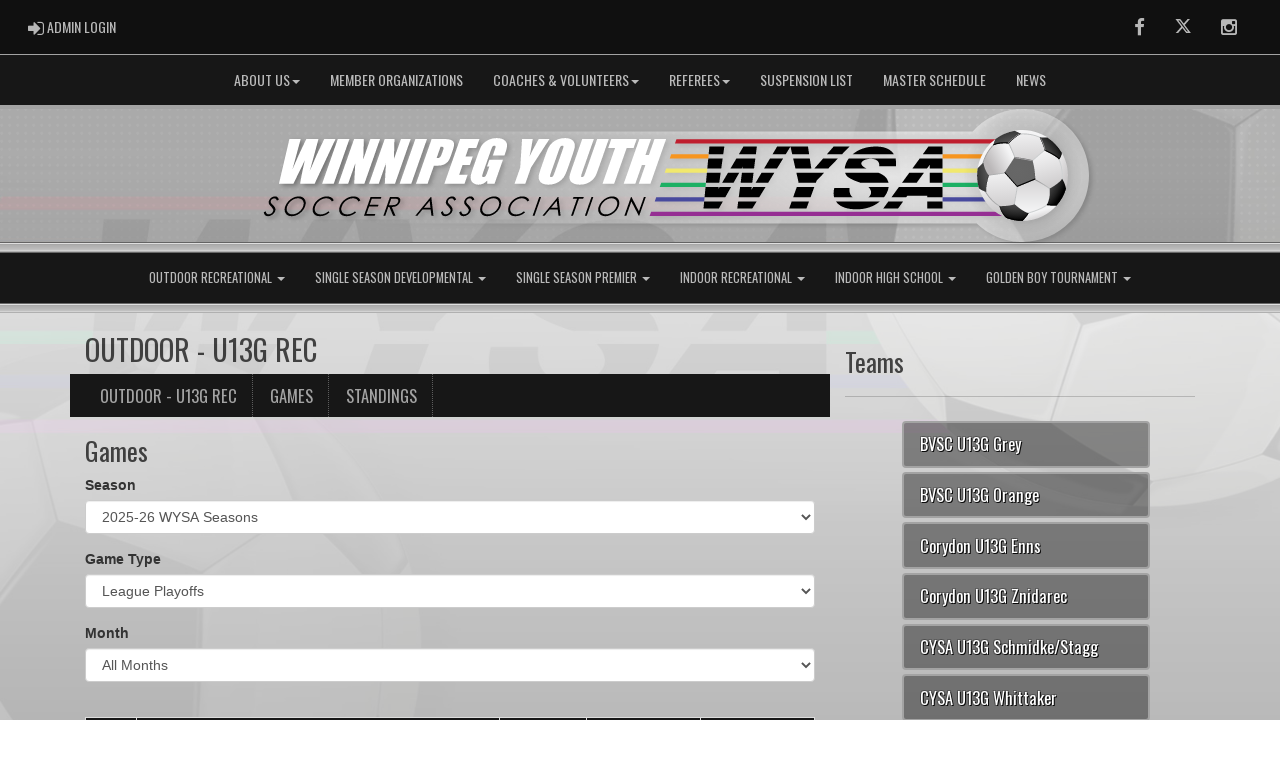

--- FILE ---
content_type: text/html; charset=utf-8
request_url: https://winnipegyouthsoccer.com/division/3120/28026/games
body_size: 299015
content:

<!DOCTYPE html><html><head><title>OUTDOOR - U13G REC - Winnipeg Youth Soccer Association : Website by RAMP InterActive</title>      <meta charset="utf-8">      <meta http-equiv="Content-Type" content="text/html; charset=utf-8" />      <meta http-equiv="X-UA-Compatible" content="IE=edge">      <meta name="description" content="Website by RAMPInterActive.com">      <meta name="viewport" content="width=device-width, initial-scale=1">      <meta name="author" content="RAMPInterActive.com">                  <link rel="apple-touch-icon" sizes="180x180" href="/apple-touch-icon.png">              <link rel="icon" type="image/png" href="/favicon-32x32.png" sizes="32x32">          <link rel="icon" type="image/png" href="/favicon-16x16.png" sizes="16x16">        <link rel="manifest" href="/manifest.json">      <link rel="mask-icon" href="/safari-pinned-tab.svg" color="#5bbad5">                                                          <link href="/cloud/global/css/bootstrap.min.css" rel="stylesheet">      <link href="/cloud/global/css/ie10-viewport-bug-workaround.css" rel="stylesheet">            <!--[if lt IE 9]>          <script src="/cloud/global/js/html5shiv.min.js"></script>          <script src="/cloud/global/js/respond.min.js"></script>      <![endif]-->      <link href="/cloud/global/css/jquery-ui.theme.min.css" rel="stylesheet">      <link href="/cloud/global/css/jquery.fileupload.css" rel="stylesheet">      <link href="/cloud/winnipegyouthsoccer/css/rampsite.css?v=4" rel="stylesheet">      <link href="/cloud/winnipegyouthsoccer/css/rampsite-custom.css?random=64" rel="stylesheet">      <link href="/cloud/winnipegyouthsoccer/css/rampfonts.css" rel="stylesheet">      <link href="/cloud/global/css/blueimp-gallery.min.css" rel="stylesheet">      <link href="/cloud/global/css/bootstrap-image-gallery.min.css" rel="stylesheet">      <script src="https://kit.fontawesome.com/af0d654364.js" crossorigin="anonymous"></script>        <script src="/cloud/global/js/jquery.min.js"></script>          <script>window.jQuery || document.write('<script src="/cloud/global/js/jquery.min.js"><\/script>')</script>      <script src="/cloud/global/js/bootstrap.min.js"></script>      <script src="/cloud/global/js/msaglobal.js?v=1"></script>      <script src="/cloud/global/js/jquery.rotate.js?v=1"></script>      <script src="/cloud/global/js/jquery.cookie.js"></script>      <script src="/cloud/global/js/jquery-ui.min.js"></script>      <script type='text/javascript' src='https://partner.googleadservices.com/gampad/google_service.js'></script>      <script src="/cloud/global/js/captcha99-0.0.1.js?v=1.1"></script>      <script src="/cloud/global/js/moment.js"></script>      <link href="/cloud/global/css/fullcalendar.css" rel="stylesheet">      <script src="/cloud/global/js/fullcalendar.js"></script>      <script src="/cloud/global/js/jquery.countdown.min.js"></script>      <script src="/cloud/global/js/slick.js"></script>      <script src="/cloud/global/js//carousel.js"></script>                  <script src="/cloud/global/js/tablesorter-master/jquery.tablesorter.combined.js"></script>      <script>          var googletag = googletag || {};          googletag.cmd = googletag.cmd || [];          (function () {              var gads = document.createElement('script');              gads.async = true;              gads.type = 'text/javascript';              var useSSL = 'https:' == document.location.protocol;              gads.src = (useSSL ? 'https:' : 'http:') +                  '//www.googletagservices.com/tag/js/gpt.js';              var node = document.getElementsByTagName('script')[0];              node.parentNode.insertBefore(gads, node);          })();      </script>      <script type='text/javascript'>          GS_googleAddAdSenseService("ca-pub-4941149722177626");          GS_googleEnableAllServices();      </script>      <style>          .calendar-text {              margin-top: .3em;          }      </style>      <style>          /**/          .fc-day-grid-event > .fc-content {              white-space: normal;              text-overflow: inherit;          }                .fc-day-grid-event > .fc-content:hover {                  max-height: none !important;              }      </style>      <script src="/cloud/global/js/vendor/jquery.ui.widget.js"></script>      <!-- The Iframe Transport is required for browsers without support for XHR file uploads -->      <script src="/cloud/global/js/jquery.iframe-transport.js"></script>      <!-- The basic File Upload plugin -->      <script src="/cloud/global/js/jquery.fileupload.js"></script>  </head><body><meta name="theme-color" content="121212" />        <div class="container-fluid mediaBar">          <div class="container">                  <div class="col-sm-1 col-xs-1 text-left mediaLogin">                          <a class="btn btn-social" href="https://admin.rampcms.com" target="_blank"><i class="fa fa-sign-in fa-lg" title="Login Page" aria-hidden="true"></i><span class="mediaAdminLogin">&nbsp;Admin Login</span><span class="sr-only">Admin Login</span></a>                    </div>              <div class="col-sm-11 col-xs-11 text-right mediaSocial">                                      <a target="_new" class="btn btn-social" href="https://www.facebook.com/WpgSoccer/"><i class="fa fa-facebook fa-lg" title="like us" aria-hidden="true"></i><span class="sr-only">Facebook</span></a>                                                      <a target="_new" class="btn btn-social" href="https://twitter.com/WpgSoccer"><i class="fa fa-twitter fa-lg" title="follow us" aria-hidden="true"></i><span class="sr-only">Twitter</span></a>                        <a target="_new" class="btn btn-social" href="https://www.instagram.com/wpgsoccer/?hl=en"><i class="fa fa-instagram fa-lg" title="instagram" aria-hidden="true"></i><span class="sr-only">Instagram</span></a>                                                      </div>          </div>      </div>        <nav id="assocMenu" class="navbar yamm navbar-default " role="navigation">          <div class="navbar-header">                  <button type="button" data-toggle="collapse" data-target="#navbar-collapse-1" class="navbar-toggle"><span class="icon-bar"></span><span class="icon-bar"></span><span class="icon-bar"></span></button><a href="#" class="navbar-brand main">Main Menu</a>            </div>          <div id="navbar-collapse-1" class="navbar-collapse collapse">              <ul class="nav navbar-nav">                          <li class="dropdown yamm-fw">                              <a aria-expanded="false" href="#" data-toggle="dropdown" class="dropdown-toggle">ABOUT US<b class="caret"></b></a>                              <ul class="dropdown-menu">                                  <li>                                      <div class="yamm-content">                                          <div class="row">                                              <ul class="col-sm-2 list-unstyled">                                                  <li>                                                            <p><strong> The ultimate goal of WYSA is to make soccer available to all youth participants with an opportunity to play the beautiful game in an environment commensurate with their skills and interests. Learn more about us here. </strong></p>                                                    </li>                                                  </ul>                                                        <ul class="col-sm-3 list-unstyled">                                                                          <li><a href="/content/about-wysa">ABOUT WYSA</a></li>                                                                          <li><a href="/content/contact-us">Contact Us</a></li>                                                                          <li><a href="/content/code-of-conduct">CODE OF CONDUCT</a></li>                                                                          <li><a href="/content/annual-general-meeting---annual-reports">Annual General Meetings</a></li>                                                      </ul>                                                      <ul class="col-sm-3 list-unstyled">                                                                          <li><a href="/content/governing-documents">GOVERNING DOCUMENTS</a></li>                                                                          <li><a href="/content/wysa-formal-complaint-form">WYSA FORMAL COMPLAINT FORM</a></li>                                                                          <li><a href="/content/wysa-partners">WYSA Partners</a></li>                                                                          <li><a href="/content/wysa-policies-amp-procedures">WYSA POLICIES & PROCEDURES</a></li>                                                      </ul>                                                      <ul class="col-sm-3 list-unstyled">                                                                          <li><a href="/content/wysa-team-fees">WYSA TEAM FEES</a></li>                                                                          <li><a href="/content/our-programs">Our Programs</a></li>                                                      </ul>                                          </div>                                      </div>                                  </li>                              </ul>                          </li>                                  <li><a aria-expanded="false" href="/content/member-organizations">MEMBER ORGANIZATIONS</a></li>                          <li class="dropdown yamm-fw">                              <a aria-expanded="false" href="#" data-toggle="dropdown" class="dropdown-toggle">COACHES & VOLUNTEERS<b class="caret"></b></a>                              <ul class="dropdown-menu">                                  <li>                                      <div class="yamm-content">                                          <div class="row">                                              <ul class="col-sm-2 list-unstyled">                                                  <li>                                                            <p><strong> The role of coaches and volunteers in the lives of youth athletes is imperative to their development both on and off the field. We appreciate all of the amazing work you do for the beautiful game. Explore additional resources here. </strong></p>                                                    </li>                                                  </ul>                                                        <ul class="col-sm-3 list-unstyled">                                                                          <li><a href="/content/wysa-rules-amp-regulations">WYSA RULES & REGULATIONS</a></li>                                                                          <li><a href="/content/weather---air-quality---match-cancellation-protocol">WEATHER / AIR QUALITY PROTOCOL </a></li>                                                                          <li><a href="/content/respect-in-sport-policy">RESPECT IN SPORT POLICY</a></li>                                                                          <li><a href="/content/coaching-clinics-amp-volunteer-screening">COACHING CLINICS & VOLUNTEER SCREENING</a></li>                                                      </ul>                                                      <ul class="col-sm-3 list-unstyled">                                                                          <li><a href="/content/ltpd-info">LTPD Info</a></li>                                                                          <li><a href="/content/match-rescheduling">MATCH RESCHEDULING</a></li>                                                                          <li><a href="/content/u9-u10-rec-amp-dl-retreat-line">U9/10 REC & DL RETREAT LINE</a></li>                                                                          <li><a href="/content/u11-u12-rec-amp-dl-attacking-line">U11/U12 REC & DL ATTACKING LINE</a></li>                                                      </ul>                                                      <ul class="col-sm-3 list-unstyled">                                                                          <li><a href="/content/u9-u18-field-dimensions">U9-U18 FIELD DIMENSIONS</a></li>                                                                          <li><a href="/content/registration-info">REGISTRATION INFO</a></li>                                                                          <li><a href="/content/grassroots-programming">Grassroots</a></li>                                                                          <li><a href="/locations">Venues</a></li>                                                      </ul>                                          </div>                                      </div>                                  </li>                              </ul>                          </li>                          <li class="dropdown yamm-fw">                              <a aria-expanded="false" href="#" data-toggle="dropdown" class="dropdown-toggle">REFEREES<b class="caret"></b></a>                              <ul class="dropdown-menu">                                  <li>                                      <div class="yamm-content">                                          <div class="row">                                              <ul class="col-sm-2 list-unstyled">                                                  <li>                                                            <p><strong> One of the toughest jobs in any sport is the referee. Please remember to  always treat them with respect and dignity. Find referee related information here, as well as through the Manitoba Soccer Association. </strong></p>                                                    </li>                                                  </ul>                                                        <ul class="col-sm-3 list-unstyled">                                                                          <li><a href="/content/become-a-referee">BECOME A REFEREE</a></li>                                                                          <li><a href="/content/policies-forms-and-fees">POLICIES / FORMS / FEES</a></li>                                                      </ul>                                                      <ul class="col-sm-3 list-unstyled">                                                                          <li><a href="/content/laws-of-the-game">LAWS OF THE GAME</a></li>                                                                          <li><a href="/content/self-evaluation">SELF EVALUATION</a></li>                                                      </ul>                                                      <ul class="col-sm-3 list-unstyled">                                                                          <li><a href="/content/handling-injuries">HANDLING INJURIES</a></li>                                                                          <li><a href="/content/referee-liaison">REFEREE LIAISON</a></li>                                                      </ul>                                          </div>                                      </div>                                  </li>                              </ul>                          </li>                                  <li><a aria-expanded="false" href="/content/suspension-list">SUSPENSION LIST</a></li>                                  <li><a aria-expanded="false" href="/mastercalendar">MASTER SCHEDULE</a></li>                                  <li><a aria-expanded="false" href="https://winnipegyouthsoccer.com/news">NEWS</a></li>              </ul>          </div>      </nav>      <a href="/"><div class="container-fluid assocLogo"></div></a>      <div class="parallax-window" data-parallax="scroll" data-image-src="/cloud/winnipegyouthsoccer/css/img/assocBGlogo.png" data-position-y="top" data-speed="0.4"></div>      <div class="pageLiner"></div>        <!-- CategoriesMenuV2 -->      <nav id="categoriesMenu" class="navbar yamm navbar-default " role="navigation">          <div class="navbar-header">              <button type="button" data-toggle="collapse" data-target="#navbar-collapse-2" class="navbar-toggle"><span class="icon-bar"></span><span class="icon-bar"></span><span class="icon-bar"></span></button><a href="#" class="navbar-brand divisions">Categories</a>          </div>          <div id="navbar-collapse-2" class="navbar-collapse collapse">                  <ul class="nav navbar-nav">                                                      <li class="dropdown yamm-fw">                                      <a aria-expanded="false" href="#" data-toggle="dropdown" class="dropdown-toggle">                                          Outdoor Recreational                                          <b class="caret"></b>                                      </a>                                      <ul class="dropdown-menu">                                          <li>                                              <div class="yamm-content">                                                      <div class="row">                                                          <ul class="col-sm-12 list-inline stats-menu">                                                                  <li><a href="/category/3120/Recreational-League-Information">Recreational League Information</a></li>                                                          </ul>                                                      </div>                                                                                                      <div class="row">                                                                <div id="accord3120" class="panel-group col-sm-3">                                                                          <div class="panel panel-default panel-transparent">                                                                              <div class="panel-heading">                                                                                  <h4 class="panel-title"><a data-toggle="collapse" data-parent="#accord3120" href="#collapse28017">OUTDOOR - U9B REC </a></h4>                                                                                  <div id="collapse28017" class="panel-collapse collapse">                                                                                      <div class="panel-body">                                                                                          <p>                                                                                                      <strong><a href="/division/3120/28017"> HOMEPAGE </a></strong> |                                                                                                      <strong><a href="/division/3120/28017/games"> Games </a></strong> |                                                                                                      <strong><a href="/division/3120/28017/standings"> Standings </a></strong> |                                                                                                  <!-- menu -->                                                                                          </p>                                                                                          <ul class="divisionTeamsMenu">                                                                                                  <li><a href="/team/11633/3120/28017/304805"> North Kildonan U9B Mackie </a></li>                                                                                                  <li><a href="/team/11633/3120/28017/304806"> Bronx U9B Moder </a></li>                                                                                                  <li><a href="/team/11633/3120/28017/304807"> Gateway U9B Scarcello </a></li>                                                                                                  <li><a href="/team/11633/3120/28017/304808"> Valley Gardens U9B Robidoux </a></li>                                                                                                  <li><a href="/team/11633/3120/28017/304809"> North Kildonan U9B Watson </a></li>                                                                                                  <li><a href="/team/11633/3120/28017/304900"> East St. Paul U9B </a></li>                                                                                                  <li><a href="/team/11633/3120/28017/304901"> Garden City U9B </a></li>                                                                                                  <li><a href="/team/11633/3120/28017/304925"> Oakbank U9B Blue </a></li>                                                                                                  <li><a href="/team/11633/3120/28017/304926"> Oakbank U9B White </a></li>                                                                                                  <li><a href="/team/11633/3120/28017/305539"> TEECC U9B Butler-Funk </a></li>                                                                                                  <li><a href="/team/11633/3120/28017/305540"> TEECC U9B Lawson-Harrison </a></li>                                                                                                  <li><a href="/team/11633/3120/28017/305541"> TEECC U9B Giesbrecht-Capner </a></li>                                                                                                  <li><a href="/team/11633/3120/28017/305542"> TEECC U9B Bamforth-Bozic </a></li>                                                                                                  <li><a href="/team/11633/3120/28017/304740"> BVSC U9B Orange </a></li>                                                                                                  <li><a href="/team/11633/3120/28017/304741"> BVSC U9B Grey </a></li>                                                                                                  <li><a href="/team/11633/3120/28017/304742"> BVSC U9B Teal </a></li>                                                                                                  <li><a href="/team/11633/3120/28017/304743"> BVSC U9B Maroon </a></li>                                                                                                  <li><a href="/team/11633/3120/28017/304744"> BVSC U9B Red </a></li>                                                                                                  <li><a href="/team/11633/3120/28017/304745"> BVSC U9B Lavender </a></li>                                                                                                  <li><a href="/team/11633/3120/28017/304746"> BVSC U9B Navy </a></li>                                                                                                  <li><a href="/team/11633/3120/28017/304747"> BVSC U9B Yellow </a></li>                                                                                                  <li><a href="/team/11633/3120/28017/304748"> BVSC U9B White </a></li>                                                                                                  <li><a href="/team/11633/3120/28017/304749"> BVSC U9B Orange 2 </a></li>                                                                                                  <li><a href="/team/11633/3120/28017/304750"> BVSC U9B Grey 2 </a></li>                                                                                                  <li><a href="/team/11633/3120/28017/305019"> Lorette U9B GOLD </a></li>                                                                                                  <li><a href="/team/11633/3120/28017/305020"> Lorette U9B GREEN </a></li>                                                                                                  <li><a href="/team/11633/3120/28017/305114"> Bord-Aire U9B </a></li>                                                                                                  <li><a href="/team/11633/3120/28017/304868"> Corydon U9B Derksen </a></li>                                                                                                  <li><a href="/team/11633/3120/28017/304869"> Corydon U9B Young </a></li>                                                                                                  <li><a href="/team/11633/3120/28017/304937"> SWCC U9B1 Colonval </a></li>                                                                                                  <li><a href="/team/11633/3120/28017/304938"> SWCC U9B2 Jamison </a></li>                                                                                                  <li><a href="/team/11633/3120/28017/304939"> SWCC U9B3 Azeez </a></li>                                                                                                  <li><a href="/team/11633/3120/28017/304940"> SWCC U9B4 McLaughlin </a></li>                                                                                                  <li><a href="/team/11633/3120/28017/304941"> SWCC U9B5 Adam </a></li>                                                                                                  <li><a href="/team/11633/3120/28017/304988"> Whyte Ridge U9B Andrews </a></li>                                                                                                  <li><a href="/team/11633/3120/28017/305007"> SJR U9B Eagles </a></li>                                                                                                  <li><a href="/team/11633/3120/28017/305035"> LWCC U9B LIGHTNING </a></li>                                                                                                  <li><a href="/team/11633/3120/28017/304839"> CYSA U9B Janzen/Sproll </a></li>                                                                                                  <li><a href="/team/11633/3120/28017/304840"> CYSA U9B Todd/Beaudry </a></li>                                                                                                  <li><a href="/team/11633/3120/28017/304870"> Corydon U9B Keays </a></li>                                                                                                  <li><a href="/team/11633/3120/28017/304871"> Corydon U9B Redekop </a></li>                                                                                                  <li><a href="/team/11633/3120/28017/304872"> Corydon U9B Potter </a></li>                                                                                                  <li><a href="/team/11633/3120/28017/305042"> Assiniboia West U9B Barrios Toc </a></li>                                                                                                  <li><a href="/team/11633/3120/28017/305043"> Assiniboia West U9B Thiessen </a></li>                                                                                                  <li><a href="/team/11633/3120/28017/305571"> Sturgeon Heights U9B </a></li>                                                                                          </ul>                                                                                      </div>                                                                                  </div>                                                                              </div>                                                                          </div>                                                                          <div class="panel panel-default panel-transparent">                                                                              <div class="panel-heading">                                                                                  <h4 class="panel-title"><a data-toggle="collapse" data-parent="#accord3120" href="#collapse28018">OUTDOOR - U9G REC </a></h4>                                                                                  <div id="collapse28018" class="panel-collapse collapse">                                                                                      <div class="panel-body">                                                                                          <p>                                                                                                      <strong><a href="/division/3120/28018"> HOMEPAGE </a></strong> |                                                                                                      <strong><a href="/division/3120/28018/games"> Games </a></strong> |                                                                                                      <strong><a href="/division/3120/28018/standings"> Standings </a></strong> |                                                                                                  <!-- menu -->                                                                                          </p>                                                                                          <ul class="divisionTeamsMenu">                                                                                                  <li><a href="/team/11633/3120/28018/304810"> Gateway U9G Love </a></li>                                                                                                  <li><a href="/team/11633/3120/28018/304811"> North Kildonan U9G Dyck </a></li>                                                                                                  <li><a href="/team/11633/3120/28018/304812"> Valley Gardens U9G Gray </a></li>                                                                                                  <li><a href="/team/11633/3120/28018/304841"> CYSA U9G Wu </a></li>                                                                                                  <li><a href="/team/11633/3120/28018/304842"> CYSA U9G Purcell </a></li>                                                                                                  <li><a href="/team/11633/3120/28018/304902"> East St. Paul U9G 1 </a></li>                                                                                                  <li><a href="/team/11633/3120/28018/304903"> East St. Paul U9G 2 </a></li>                                                                                                  <li><a href="/team/11633/3120/28018/304927"> Oakbank U9G Gostick </a></li>                                                                                                  <li><a href="/team/11633/3120/28018/305044"> Assiniboia West U9G Lundgren </a></li>                                                                                                  <li><a href="/team/11633/3120/28018/305543"> TEECC U9G Hernandez-Rybak </a></li>                                                                                                  <li><a href="/team/11633/3120/28018/305544"> TEECC U9G Tino-Ford </a></li>                                                                                                  <li><a href="/team/11633/3120/28018/305572"> Sturgeon Heights U9G </a></li>                                                                                                  <li><a href="/team/11633/3120/28018/304751"> BVSC U9G Orange </a></li>                                                                                                  <li><a href="/team/11633/3120/28018/304752"> BVSC U9G Grey </a></li>                                                                                                  <li><a href="/team/11633/3120/28018/304753"> BVSC U9G Teal </a></li>                                                                                                  <li><a href="/team/11633/3120/28018/304754"> BVSC U9G Maroon </a></li>                                                                                                  <li><a href="/team/11633/3120/28018/304755"> BVSC U9G White </a></li>                                                                                                  <li><a href="/team/11633/3120/28018/304873"> Corydon U9G Maroti </a></li>                                                                                                  <li><a href="/team/11633/3120/28018/304874"> Corydon U9G Wach </a></li>                                                                                                  <li><a href="/team/11633/3120/28018/304942"> SWCC U9G Maharaj </a></li>                                                                                                  <li><a href="/team/11633/3120/28018/304989"> Whyte Ridge U9G Riberio </a></li>                                                                                                  <li><a href="/team/11633/3120/28018/305021"> Lorette U9G GOLD </a></li>                                                                                                  <li><a href="/team/11633/3120/28018/305054"> Riverview U9G </a></li>                                                                                          </ul>                                                                                      </div>                                                                                  </div>                                                                              </div>                                                                          </div>                                                                          <div class="panel panel-default panel-transparent">                                                                              <div class="panel-heading">                                                                                  <h4 class="panel-title"><a data-toggle="collapse" data-parent="#accord3120" href="#collapse28019">OUTDOOR - U10B REC </a></h4>                                                                                  <div id="collapse28019" class="panel-collapse collapse">                                                                                      <div class="panel-body">                                                                                          <p>                                                                                                      <strong><a href="/division/3120/28019"> HOMEPAGE </a></strong> |                                                                                                      <strong><a href="/division/3120/28019/games"> Games </a></strong> |                                                                                                      <strong><a href="/division/3120/28019/standings"> Standings </a></strong> |                                                                                                  <!-- menu -->                                                                                          </p>                                                                                          <ul class="divisionTeamsMenu">                                                                                                  <li><a href="/team/11633/3120/28019/304820"> Bronx U10B Brock </a></li>                                                                                                  <li><a href="/team/11633/3120/28019/304821"> Valley Gardens U10B Jhagru </a></li>                                                                                                  <li><a href="/team/11633/3120/28019/304822"> Gateway U10B Vande Mosselaer </a></li>                                                                                                  <li><a href="/team/11633/3120/28019/304904"> East St. Paul U10B 1 </a></li>                                                                                                  <li><a href="/team/11633/3120/28019/304905"> East St. Paul U10B 2 </a></li>                                                                                                  <li><a href="/team/11633/3120/28019/304906"> Garden City U10B </a></li>                                                                                                  <li><a href="/team/11633/3120/28019/304928"> Oakbank U10B Blue </a></li>                                                                                                  <li><a href="/team/11633/3120/28019/305545"> TEECC U10B Cameron </a></li>                                                                                                  <li><a href="/team/11633/3120/28019/305546"> TEECC U10B Zahidulin </a></li>                                                                                                  <li><a href="/team/11633/3120/28019/304756"> BVSC U10B Orange </a></li>                                                                                                  <li><a href="/team/11633/3120/28019/304757"> BVSC U10B Grey </a></li>                                                                                                  <li><a href="/team/11633/3120/28019/304758"> BVSC U10B Teal </a></li>                                                                                                  <li><a href="/team/11633/3120/28019/304759"> BVSC U10B Maroon </a></li>                                                                                                  <li><a href="/team/11633/3120/28019/304760"> BVSC U10B Red </a></li>                                                                                                  <li><a href="/team/11633/3120/28019/304761"> BVSC U10B Lavender </a></li>                                                                                                  <li><a href="/team/11633/3120/28019/304762"> BVSC U10B Navy </a></li>                                                                                                  <li><a href="/team/11633/3120/28019/304763"> BVSC U10B Yellow </a></li>                                                                                                  <li><a href="/team/11633/3120/28019/304943"> SWCC U10B4 Wu </a></li>                                                                                                  <li><a href="/team/11633/3120/28019/304944"> SWCC U10B1 Fabiano </a></li>                                                                                                  <li><a href="/team/11633/3120/28019/304945"> SWCC U10B2 Singh </a></li>                                                                                                  <li><a href="/team/11633/3120/28019/304946"> SWCC U10B3 Horrocks </a></li>                                                                                                  <li><a href="/team/11633/3120/28019/304990"> Whyte Ridge U10B Kerr </a></li>                                                                                                  <li><a href="/team/11633/3120/28019/305008"> SJR U10B Eagles </a></li>                                                                                                  <li><a href="/team/11633/3120/28019/305022"> Lorette U10B GOLD </a></li>                                                                                                  <li><a href="/team/11633/3120/28019/305023"> Lorette U10B GREEN </a></li>                                                                                                  <li><a href="/team/11633/3120/28019/305055"> Riverview U10B </a></li>                                                                                                  <li><a href="/team/11633/3120/28019/304843"> CYSA U10B Laurie/Kyriakopoulos </a></li>                                                                                                  <li><a href="/team/11633/3120/28019/304844"> CYSA U10B Winters </a></li>                                                                                                  <li><a href="/team/11633/3120/28019/304875"> Corydon U10B Russell </a></li>                                                                                                  <li><a href="/team/11633/3120/28019/304876"> Corydon U10B Klassen </a></li>                                                                                                  <li><a href="/team/11633/3120/28019/304877"> Corydon U10B Remond </a></li>                                                                                                  <li><a href="/team/11633/3120/28019/305045"> Assiniboia West U10B Robinson </a></li>                                                                                                  <li><a href="/team/11633/3120/28019/305115"> Bord-Aire U10B </a></li>                                                                                                  <li><a href="/team/11633/3120/28019/305573"> Sturgeon Heights U10B 1 </a></li>                                                                                                  <li><a href="/team/11633/3120/28019/305574"> Sturgeon Heights U10B 2 </a></li>                                                                                          </ul>                                                                                      </div>                                                                                  </div>                                                                              </div>                                                                          </div>                                                                          <div class="panel panel-default panel-transparent">                                                                              <div class="panel-heading">                                                                                  <h4 class="panel-title"><a data-toggle="collapse" data-parent="#accord3120" href="#collapse28020">OUTDOOR - U10G REC </a></h4>                                                                                  <div id="collapse28020" class="panel-collapse collapse">                                                                                      <div class="panel-body">                                                                                          <p>                                                                                                      <strong><a href="/division/3120/28020"> HOMEPAGE </a></strong> |                                                                                                      <strong><a href="/division/3120/28020/games"> Games </a></strong> |                                                                                                      <strong><a href="/division/3120/28020/standings"> Standings </a></strong> |                                                                                                  <!-- menu -->                                                                                          </p>                                                                                          <ul class="divisionTeamsMenu">                                                                                                  <li><a href="/team/11633/3120/28020/304823"> Valley Gardens U10G Mack </a></li>                                                                                                  <li><a href="/team/11633/3120/28020/304824"> Gateway U10G Harms </a></li>                                                                                                  <li><a href="/team/11633/3120/28020/304825"> Bronx U10G Schmidt </a></li>                                                                                                  <li><a href="/team/11633/3120/28020/304845"> CYSA U10G Rzeszutek </a></li>                                                                                                  <li><a href="/team/11633/3120/28020/304846"> CYSA U10G Wood </a></li>                                                                                                  <li><a href="/team/11633/3120/28020/304847"> CYSA U10G Bauman </a></li>                                                                                                  <li><a href="/team/11633/3120/28020/304907"> Tyndall Park U9/10G </a></li>                                                                                                  <li><a href="/team/11633/3120/28020/304929"> Oakbank U10G Harrower </a></li>                                                                                                  <li><a href="/team/11633/3120/28020/305046"> Assiniboia West U10G Dalzell </a></li>                                                                                                  <li><a href="/team/11633/3120/28020/305548"> TEECC U10G Newton-Moser </a></li>                                                                                                  <li><a href="/team/11633/3120/28020/305549"> TEECC U10G Kaethler-Scarsbrook </a></li>                                                                                                  <li><a href="/team/11633/3120/28020/304764"> BVSC U10G Orange </a></li>                                                                                                  <li><a href="/team/11633/3120/28020/304765"> BVSC U10G Grey </a></li>                                                                                                  <li><a href="/team/11633/3120/28020/304766"> BVSC U10G Teal </a></li>                                                                                                  <li><a href="/team/11633/3120/28020/304881"> Corydon U10G Smook </a></li>                                                                                                  <li><a href="/team/11633/3120/28020/304882"> Corydon U10G Meech </a></li>                                                                                                  <li><a href="/team/11633/3120/28020/304947"> SWCC U10G Zarrillo </a></li>                                                                                                  <li><a href="/team/11633/3120/28020/304998"> Whyte Ridge U10G Ali </a></li>                                                                                                  <li><a href="/team/11633/3120/28020/305024"> Lorette U10G GOLD </a></li>                                                                                                  <li><a href="/team/11633/3120/28020/305036"> LWCC U10G LIGHTNING </a></li>                                                                                                  <li><a href="/team/11633/3120/28020/305057"> Riverview U10G </a></li>                                                                                                  <li><a href="/team/11633/3120/28020/305580"> Central CC U10G </a></li>                                                                                          </ul>                                                                                      </div>                                                                                  </div>                                                                              </div>                                                                          </div>                                                                          <div class="panel panel-default panel-transparent">                                                                              <div class="panel-heading">                                                                                  <h4 class="panel-title"><a data-toggle="collapse" data-parent="#accord3120" href="#collapse28021">OUTDOOR - U11B REC </a></h4>                                                                                  <div id="collapse28021" class="panel-collapse collapse">                                                                                      <div class="panel-body">                                                                                          <p>                                                                                                      <strong><a href="/division/3120/28021"> HOMEPAGE </a></strong> |                                                                                                      <strong><a href="/division/3120/28021/games"> Games </a></strong> |                                                                                                      <strong><a href="/division/3120/28021/standings"> Standings </a></strong> |                                                                                                  <!-- menu -->                                                                                          </p>                                                                                          <ul class="divisionTeamsMenu">                                                                                                  <li><a href="/team/11633/3120/28021/304826"> North Kildonan U11B Ozero </a></li>                                                                                                  <li><a href="/team/11633/3120/28021/304827"> Gateway U11B Buckowski </a></li>                                                                                                  <li><a href="/team/11633/3120/28021/304828"> Valley Gardens U11B Giesbrecht-Wat </a></li>                                                                                                  <li><a href="/team/11633/3120/28021/304908"> Vince Leah U11B </a></li>                                                                                                  <li><a href="/team/11633/3120/28021/304909"> Garden City U11B </a></li>                                                                                                  <li><a href="/team/11633/3120/28021/304910"> West St. Paul U11B </a></li>                                                                                                  <li><a href="/team/11633/3120/28021/304930"> Oakbank Soccer U11B Guikas </a></li>                                                                                                  <li><a href="/team/11633/3120/28021/305553"> TEECC U11B Stardom-Goertzen </a></li>                                                                                                  <li><a href="/team/11633/3120/28021/305554"> TEECC U11B Mulroy-Dyck </a></li>                                                                                                  <li><a href="/team/11633/3120/28021/304767"> BVSC U11B Orange </a></li>                                                                                                  <li><a href="/team/11633/3120/28021/304768"> BVSC U11B Grey </a></li>                                                                                                  <li><a href="/team/11633/3120/28021/304769"> BVSC U11B Teal </a></li>                                                                                                  <li><a href="/team/11633/3120/28021/304770"> BVSC U11B Maroon </a></li>                                                                                                  <li><a href="/team/11633/3120/28021/304771"> BVSC U11B Red </a></li>                                                                                                  <li><a href="/team/11633/3120/28021/304772"> BVSC U11B Navy </a></li>                                                                                                  <li><a href="/team/11633/3120/28021/305009"> SJR U11B Eagles </a></li>                                                                                                  <li><a href="/team/11633/3120/28021/305029"> Lorette U11B GOLD </a></li>                                                                                                  <li><a href="/team/11633/3120/28021/304883"> Corydon U11B Ajufoh-Obi </a></li>                                                                                                  <li><a href="/team/11633/3120/28021/304884"> Corydon U11B A'Bear </a></li>                                                                                                  <li><a href="/team/11633/3120/28021/304948"> SWCC U11B1 Nwokedike </a></li>                                                                                                  <li><a href="/team/11633/3120/28021/304949"> SWCC U11B2 Ivankiv </a></li>                                                                                                  <li><a href="/team/11633/3120/28021/304950"> SWCC U11B3 Sun </a></li>                                                                                                  <li><a href="/team/11633/3120/28021/304999"> Whyte Ridge U11B Batarilo </a></li>                                                                                                  <li><a href="/team/11633/3120/28021/305000"> Whyte Ridge U11B Jowett </a></li>                                                                                                  <li><a href="/team/11633/3120/28021/305037"> LWCC U11B LIGHTNING </a></li>                                                                                                  <li><a href="/team/11633/3120/28021/304848"> CYSA U11B Myskiw/Thompson </a></li>                                                                                                  <li><a href="/team/11633/3120/28021/304849"> CYSA U11B Taylor </a></li>                                                                                                  <li><a href="/team/11633/3120/28021/304850"> CYSA U11B Ducharme </a></li>                                                                                                  <li><a href="/team/11633/3120/28021/305047"> Assiniboia West U11B Cherno </a></li>                                                                                                  <li><a href="/team/11633/3120/28021/305116"> Bord-Aire U11B </a></li>                                                                                                  <li><a href="/team/11633/3120/28021/305575"> Sturgeon Heights U11B </a></li>                                                                                                  <li><a href="/team/11633/3120/28021/305581"> Central CC U11B Flames </a></li>                                                                                          </ul>                                                                                      </div>                                                                                  </div>                                                                              </div>                                                                          </div>                                                                          <div class="panel panel-default panel-transparent">                                                                              <div class="panel-heading">                                                                                  <h4 class="panel-title"><a data-toggle="collapse" data-parent="#accord3120" href="#collapse28022">OUTDOOR - U11G REC </a></h4>                                                                                  <div id="collapse28022" class="panel-collapse collapse">                                                                                      <div class="panel-body">                                                                                          <p>                                                                                                      <strong><a href="/division/3120/28022"> HOMEPAGE </a></strong> |                                                                                                      <strong><a href="/division/3120/28022/games"> Games </a></strong> |                                                                                                      <strong><a href="/division/3120/28022/standings"> Standings </a></strong> |                                                                                                  <!-- menu -->                                                                                          </p>                                                                                          <ul class="divisionTeamsMenu">                                                                                                  <li><a href="/team/11633/3120/28022/304829"> Bronx U11G Riediger </a></li>                                                                                                  <li><a href="/team/11633/3120/28022/304851"> CYSA U11G Stephens </a></li>                                                                                                  <li><a href="/team/11633/3120/28022/304852"> CYSA U11G Grosvenor </a></li>                                                                                                  <li><a href="/team/11633/3120/28022/304911"> East St. Paul U11G </a></li>                                                                                                  <li><a href="/team/11633/3120/28022/304931"> Oakbank U11G Flock </a></li>                                                                                                  <li><a href="/team/11633/3120/28022/305048"> Assiniboia West U11G Kazubek </a></li>                                                                                                  <li><a href="/team/11633/3120/28022/305556"> TEECC U11G Kocis-Shave </a></li>                                                                                                  <li><a href="/team/11633/3120/28022/304773"> BVSC U11G Orange </a></li>                                                                                                  <li><a href="/team/11633/3120/28022/304774"> BVSC U11G Grey </a></li>                                                                                                  <li><a href="/team/11633/3120/28022/304775"> BVSC U11G Teal </a></li>                                                                                                  <li><a href="/team/11633/3120/28022/304885"> Corydon U11G Estabrooks </a></li>                                                                                                  <li><a href="/team/11633/3120/28022/304951"> SWCC U11G1 Landreville </a></li>                                                                                                  <li><a href="/team/11633/3120/28022/304952"> SWCC U11G2 Hobbs </a></li>                                                                                          </ul>                                                                                      </div>                                                                                  </div>                                                                              </div>                                                                          </div>                                                                          <div class="panel panel-default panel-transparent">                                                                              <div class="panel-heading">                                                                                  <h4 class="panel-title"><a data-toggle="collapse" data-parent="#accord3120" href="#collapse28023">OUTDOOR - U12B REC </a></h4>                                                                                  <div id="collapse28023" class="panel-collapse collapse">                                                                                      <div class="panel-body">                                                                                          <p>                                                                                                      <strong><a href="/division/3120/28023"> HOMEPAGE </a></strong> |                                                                                                      <strong><a href="/division/3120/28023/games"> Games </a></strong> |                                                                                                      <strong><a href="/division/3120/28023/standings"> Standings </a></strong> |                                                                                                  <!-- menu -->                                                                                          </p>                                                                                          <ul class="divisionTeamsMenu">                                                                                                  <li><a href="/team/11633/3120/28023/304830"> Gateway U12B Moder </a></li>                                                                                                  <li><a href="/team/11633/3120/28023/304912"> Maples U12B </a></li>                                                                                                  <li><a href="/team/11633/3120/28023/304913"> Garden City U12B 1 </a></li>                                                                                                  <li><a href="/team/11633/3120/28023/304914"> Garden City U12B 2 </a></li>                                                                                                  <li><a href="/team/11633/3120/28023/304915"> Tyndall Park U12B </a></li>                                                                                                  <li><a href="/team/11633/3120/28023/304932"> Oakbank U12B Foster </a></li>                                                                                                  <li><a href="/team/11633/3120/28023/305127"> Bord-Aire U12B </a></li>                                                                                                  <li><a href="/team/11633/3120/28023/305559"> TEECC U12B Boivin-Mazur </a></li>                                                                                                  <li><a href="/team/11633/3120/28023/304776"> BVSC U12B Orange </a></li>                                                                                                  <li><a href="/team/11633/3120/28023/304777"> BVSC U12B Grey </a></li>                                                                                                  <li><a href="/team/11633/3120/28023/304778"> BVSC U12B Teal </a></li>                                                                                                  <li><a href="/team/11633/3120/28023/304779"> BVSC U12B Maroon </a></li>                                                                                                  <li><a href="/team/11633/3120/28023/304780"> BVSC U12B Red </a></li>                                                                                                  <li><a href="/team/11633/3120/28023/304781"> BVSC U12B Lavender </a></li>                                                                                                  <li><a href="/team/11633/3120/28023/305025"> Lorette U12B GOLD </a></li>                                                                                                  <li><a href="/team/11633/3120/28023/305026"> Lorette U12B GREEN </a></li>                                                                                                  <li><a href="/team/11633/3120/28023/304853"> CYSA U12B </a></li>                                                                                                  <li><a href="/team/11633/3120/28023/304886"> Corydon U12B Hynes </a></li>                                                                                                  <li><a href="/team/11633/3120/28023/304887"> Corydon U12B Cameron </a></li>                                                                                                  <li><a href="/team/11633/3120/28023/304953"> SWCC U12B1 Bemister </a></li>                                                                                                  <li><a href="/team/11633/3120/28023/304954"> SWCC U12B2 Garcier </a></li>                                                                                                  <li><a href="/team/11633/3120/28023/305001"> Whyte Ridge U12B Lancaster </a></li>                                                                                                  <li><a href="/team/11633/3120/28023/305002"> Whyte Ridge U12B Abraham </a></li>                                                                                                  <li><a href="/team/11633/3120/28023/305010"> SJR U12B Eagles </a></li>                                                                                                  <li><a href="/team/11633/3120/28023/305049"> Assiniboia West U12B Skrabek </a></li>                                                                                                  <li><a href="/team/11633/3120/28023/305576"> Sturgeon Heights U12B </a></li>                                                                                          </ul>                                                                                      </div>                                                                                  </div>                                                                              </div>                                                                          </div>                                                              </div>                                                              <div id="accord3120" class="panel-group col-sm-3">                                                                          <div class="panel panel-default panel-transparent">                                                                              <div class="panel-heading">                                                                                  <h4 class="panel-title"><a data-toggle="collapse" data-parent="#accord3120" href="#collapse28024">OUTDOOR - U12G REC </a></h4>                                                                                  <div id="collapse28024" class="panel-collapse collapse">                                                                                      <div class="panel-body">                                                                                          <p>                                                                                                      <strong><a href="/division/3120/28024"> HOMEPAGE </a></strong> |                                                                                                      <strong><a href="/division/3120/28024/games"> Games </a></strong> |                                                                                                      <strong><a href="/division/3120/28024/standings"> Standings </a></strong> |                                                                                                  <!-- menu -->                                                                                          </p>                                                                                          <ul class="divisionTeamsMenu">                                                                                                  <li><a href="/team/11633/3120/28024/304782"> BVSC U12G Orange </a></li>                                                                                                  <li><a href="/team/11633/3120/28024/304783"> BVSC U12G Yellow </a></li>                                                                                                  <li><a href="/team/11633/3120/28024/304784"> BVSC U12G Grey </a></li>                                                                                                  <li><a href="/team/11633/3120/28024/304831"> Gateway U12G Wiebe </a></li>                                                                                                  <li><a href="/team/11633/3120/28024/304916"> East St. Paul U12G </a></li>                                                                                                  <li><a href="/team/11633/3120/28024/304955"> SWCC U12G Crosbie </a></li>                                                                                                  <li><a href="/team/11633/3120/28024/305027"> Lorette U12G GOLD </a></li>                                                                                                  <li><a href="/team/11633/3120/28024/305028"> Lorette U12G GREEN </a></li>                                                                                                  <li><a href="/team/11633/3120/28024/304854"> CYSA U12G Thomas </a></li>                                                                                                  <li><a href="/team/11633/3120/28024/304855"> CYSA U12G Borsa/Majcher </a></li>                                                                                                  <li><a href="/team/11633/3120/28024/304888"> Corydon U12G Temple </a></li>                                                                                                  <li><a href="/team/11633/3120/28024/305011"> SJR U12G Eagles </a></li>                                                                                                  <li><a href="/team/11633/3120/28024/305038"> LWCC U12G LIGHTNING </a></li>                                                                                                  <li><a href="/team/11633/3120/28024/305051"> Assiniboia West U12G Kavadas </a></li>                                                                                                  <li><a href="/team/11633/3120/28024/305059"> Riverview U12G </a></li>                                                                                                  <li><a href="/team/11633/3120/28024/305129"> Bord-Aire U12G </a></li>                                                                                          </ul>                                                                                      </div>                                                                                  </div>                                                                              </div>                                                                          </div>                                                                          <div class="panel panel-default panel-transparent">                                                                              <div class="panel-heading">                                                                                  <h4 class="panel-title"><a data-toggle="collapse" data-parent="#accord3120" href="#collapse28025">OUTDOOR - U13B REC </a></h4>                                                                                  <div id="collapse28025" class="panel-collapse collapse">                                                                                      <div class="panel-body">                                                                                          <p>                                                                                                      <strong><a href="/division/3120/28025"> HOMEPAGE </a></strong> |                                                                                                      <strong><a href="/division/3120/28025/games"> Games </a></strong> |                                                                                                      <strong><a href="/division/3120/28025/standings"> Standings </a></strong> |                                                                                                      <strong><a href="/division/3120/28025/leaders"> Leaders </a></strong> |                                                                                                  <!-- menu -->                                                                                          </p>                                                                                          <ul class="divisionTeamsMenu">                                                                                                  <li><a href="/team/11633/3120/28025/304785"> BVSC U13B Orange </a></li>                                                                                                  <li><a href="/team/11633/3120/28025/304787"> BVSC U13B Teal </a></li>                                                                                                  <li><a href="/team/11633/3120/28025/304856"> CYSA U13B Burrows/Carreiro </a></li>                                                                                                  <li><a href="/team/11633/3120/28025/305003"> Whyte Ridge U13B Kass </a></li>                                                                                                  <li><a href="/team/11633/3120/28025/304786"> BVSC U13B Grey </a></li>                                                                                                  <li><a href="/team/11633/3120/28025/304832"> Gateway U13B Groening </a></li>                                                                                                  <li><a href="/team/11633/3120/28025/304956"> SWCC U13B1 Chukwulobe </a></li>                                                                                                  <li><a href="/team/11633/3120/28025/305052"> Assiniboia West U13B Chidwick </a></li>                                                                                                  <li><a href="/team/11633/3120/28025/304890"> Corydon U13B Erickson </a></li>                                                                                                  <li><a href="/team/11633/3120/28025/304917"> Tyndall Park U13B </a></li>                                                                                                  <li><a href="/team/11633/3120/28025/305030"> Lorette U13B GOLD </a></li>                                                                                                  <li><a href="/team/11633/3120/28025/305039"> LWCC U13B LIGHTNING </a></li>                                                                                                  <li><a href="/team/11633/3120/28025/304788"> BVSC U13B Maroon </a></li>                                                                                                  <li><a href="/team/11633/3120/28025/304789"> BVSC U13B Red </a></li>                                                                                                  <li><a href="/team/11633/3120/28025/304889"> Corydon U13B Windatt </a></li>                                                                                                  <li><a href="/team/11633/3120/28025/304957"> SWCC U13B2 Jackson </a></li>                                                                                          </ul>                                                                                      </div>                                                                                  </div>                                                                              </div>                                                                          </div>                                                                          <div class="panel panel-default panel-transparent">                                                                              <div class="panel-heading">                                                                                  <h4 class="panel-title"><a data-toggle="collapse" data-parent="#accord3120" href="#collapse28026">OUTDOOR - U13G REC </a></h4>                                                                                  <div id="collapse28026" class="panel-collapse collapse">                                                                                      <div class="panel-body">                                                                                          <p>                                                                                                      <strong><a href="/division/3120/28026"> HOMEPAGE </a></strong> |                                                                                                      <strong><a href="/division/3120/28026/games"> Games </a></strong> |                                                                                                      <strong><a href="/division/3120/28026/standings"> Standings </a></strong> |                                                                                                      <strong><a href="/division/3120/28026/leaders"> Leaders </a></strong> |                                                                                                  <!-- menu -->                                                                                          </p>                                                                                          <ul class="divisionTeamsMenu">                                                                                                  <li><a href="/team/11633/3120/28026/304892"> Corydon U13G Znidarec </a></li>                                                                                                  <li><a href="/team/11633/3120/28026/305566"> TEECC U12/13G Sousa </a></li>                                                                                                  <li><a href="/team/11633/3120/28026/305577"> Sturgeon Heights U13G </a></li>                                                                                                  <li><a href="/team/11633/3120/28026/304791"> BVSC U13G Grey </a></li>                                                                                                  <li><a href="/team/11633/3120/28026/304858"> CYSA U13G Whittaker </a></li>                                                                                                  <li><a href="/team/11633/3120/28026/304958"> SWCC U13G Ramcharita </a></li>                                                                                                  <li><a href="/team/11633/3120/28026/304790"> BVSC U13G Orange </a></li>                                                                                                  <li><a href="/team/11633/3120/28026/304857"> CYSA U13G Schmidke/Stagg </a></li>                                                                                                  <li><a href="/team/11633/3120/28026/304918"> West St. Paul U13G </a></li>                                                                                                  <li><a href="/team/11633/3120/28026/304833"> Valley Gardens U13G Furney </a></li>                                                                                                  <li><a href="/team/11633/3120/28026/304891"> Corydon U13G Enns </a></li>                                                                                                  <li><a href="/team/11633/3120/28026/304933"> Oakbank U13G White </a></li>                                                                                                  <li><a href="/team/11633/3120/28026/305785"> TEECC U12/13G Bousquet </a></li>                                                                                          </ul>                                                                                      </div>                                                                                  </div>                                                                              </div>                                                                          </div>                                                                          <div class="panel panel-default panel-transparent">                                                                              <div class="panel-heading">                                                                                  <h4 class="panel-title"><a data-toggle="collapse" data-parent="#accord3120" href="#collapse28027">OUTDOOR - U14B REC </a></h4>                                                                                  <div id="collapse28027" class="panel-collapse collapse">                                                                                      <div class="panel-body">                                                                                          <p>                                                                                                      <strong><a href="/division/3120/28027"> HOMEPAGE </a></strong> |                                                                                                      <strong><a href="/division/3120/28027/games"> Games </a></strong> |                                                                                                      <strong><a href="/division/3120/28027/standings"> Standings </a></strong> |                                                                                                      <strong><a href="/division/3120/28027/leaders"> Leaders </a></strong> |                                                                                                  <!-- menu -->                                                                                          </p>                                                                                          <ul class="divisionTeamsMenu">                                                                                                  <li><a href="/team/11633/3120/28027/304792"> BVSC U14B Orange </a></li>                                                                                                  <li><a href="/team/11633/3120/28027/304794"> BVSC U14B Teal </a></li>                                                                                                  <li><a href="/team/11633/3120/28027/304795"> BVSC U14B Maroon </a></li>                                                                                                  <li><a href="/team/11633/3120/28027/304893"> Corydon U14B </a></li>                                                                                                  <li><a href="/team/11633/3120/28027/304793"> BVSC U14B Grey </a></li>                                                                                                  <li><a href="/team/11633/3120/28027/304959"> SWCC U14B1 Clarke </a></li>                                                                                                  <li><a href="/team/11633/3120/28027/305004"> Whyte Ridge U14B MirRashed </a></li>                                                                                                  <li><a href="/team/11633/3120/28027/305031"> Lorette U14B GOLD </a></li>                                                                                                  <li><a href="/team/11633/3120/28027/304836"> Valley Gardens U14B Nason </a></li>                                                                                                  <li><a href="/team/11633/3120/28027/304860"> CYSA U14B Safiniuk </a></li>                                                                                                  <li><a href="/team/11633/3120/28027/305567"> TEECC U13/14B Freynet-Berard </a></li>                                                                                                  <li><a href="/team/11633/3120/28027/304859"> CYSA U14B Houston </a></li>                                                                                                  <li><a href="/team/11633/3120/28027/304919"> Garden City U14B </a></li>                                                                                                  <li><a href="/team/11633/3120/28027/304934"> Oakbank U14B Blue </a></li>                                                                                                  <li><a href="/team/11633/3120/28027/304960"> SWCC U14B2 Leonard </a></li>                                                                                          </ul>                                                                                      </div>                                                                                  </div>                                                                              </div>                                                                          </div>                                                                          <div class="panel panel-default panel-transparent">                                                                              <div class="panel-heading">                                                                                  <h4 class="panel-title"><a data-toggle="collapse" data-parent="#accord3120" href="#collapse28028">OUTDOOR - U14G REC </a></h4>                                                                                  <div id="collapse28028" class="panel-collapse collapse">                                                                                      <div class="panel-body">                                                                                          <p>                                                                                                      <strong><a href="/division/3120/28028"> HOMEPAGE </a></strong> |                                                                                                      <strong><a href="/division/3120/28028/games"> Games </a></strong> |                                                                                                      <strong><a href="/division/3120/28028/standings"> Standings </a></strong> |                                                                                                      <strong><a href="/division/3120/28028/leaders"> Leaders </a></strong> |                                                                                                  <!-- menu -->                                                                                          </p>                                                                                          <ul class="divisionTeamsMenu">                                                                                                  <li><a href="/team/11633/3120/28028/304920"> Garden City U14G </a></li>                                                                                                  <li><a href="/team/11633/3120/28028/305032"> Lorette U14G GOLD </a></li>                                                                                                  <li><a href="/team/11633/3120/28028/305061"> Morden U14G Jr. Eagles </a></li>                                                                                                  <li><a href="/team/11633/3120/28028/304861"> CYSA U14G Taylor/Gustowski </a></li>                                                                                                  <li><a href="/team/11633/3120/28028/304935"> Oakbank Soccer U14G Szmon </a></li>                                                                                                  <li><a href="/team/11633/3120/28028/305012"> Hanover U14G Barkman </a></li>                                                                                                  <li><a href="/team/11633/3120/28028/304796"> BVSC U14G Grey </a></li>                                                                                                  <li><a href="/team/11633/3120/28028/304797"> BVSC U14G Lavender </a></li>                                                                                                  <li><a href="/team/11633/3120/28028/304961"> SWCC U14G Brunel </a></li>                                                                                                  <li><a href="/team/11633/3120/28028/305040"> LWCC U14G LIGHTNING </a></li>                                                                                                  <li><a href="/team/11633/3120/28028/305130"> Bord-Aire U14G </a></li>                                                                                          </ul>                                                                                      </div>                                                                                  </div>                                                                              </div>                                                                          </div>                                                                          <div class="panel panel-default panel-transparent">                                                                              <div class="panel-heading">                                                                                  <h4 class="panel-title"><a data-toggle="collapse" data-parent="#accord3120" href="#collapse28029">OUTDOOR - U15B REC </a></h4>                                                                                  <div id="collapse28029" class="panel-collapse collapse">                                                                                      <div class="panel-body">                                                                                          <p>                                                                                                      <strong><a href="/division/3120/28029"> HOMEPAGE </a></strong> |                                                                                                      <strong><a href="/division/3120/28029/games"> Games </a></strong> |                                                                                                      <strong><a href="/division/3120/28029/standings"> Standings </a></strong> |                                                                                                      <strong><a href="/division/3120/28029/leaders"> Leaders </a></strong> |                                                                                                  <!-- menu -->                                                                                          </p>                                                                                          <ul class="divisionTeamsMenu">                                                                                                  <li><a href="/team/11633/3120/28029/304921"> Tyndall Park U15B </a></li>                                                                                                  <li><a href="/team/11633/3120/28029/304963"> SWCC U15B3 Pauls </a></li>                                                                                                  <li><a href="/team/11633/3120/28029/304964"> SWCC U15B2 Jackson </a></li>                                                                                                  <li><a href="/team/11633/3120/28029/304798"> BVSC U15B Orange </a></li>                                                                                                  <li><a href="/team/11633/3120/28029/304894"> Corydon U15B Schacter </a></li>                                                                                                  <li><a href="/team/11633/3120/28029/304962"> SWCC U15B1 Idoko </a></li>                                                                                                  <li><a href="/team/11633/3120/28029/305041"> LWCC U15B LIGHTNING </a></li>                                                                                          </ul>                                                                                      </div>                                                                                  </div>                                                                              </div>                                                                          </div>                                                                          <div class="panel panel-default panel-transparent">                                                                              <div class="panel-heading">                                                                                  <h4 class="panel-title"><a data-toggle="collapse" data-parent="#accord3120" href="#collapse28030">OUTDOOR - U15G REC </a></h4>                                                                                  <div id="collapse28030" class="panel-collapse collapse">                                                                                      <div class="panel-body">                                                                                          <p>                                                                                                      <strong><a href="/division/3120/28030"> HOMEPAGE </a></strong> |                                                                                                      <strong><a href="/division/3120/28030/games"> Games </a></strong> |                                                                                                      <strong><a href="/division/3120/28030/standings"> Standings </a></strong> |                                                                                                      <strong><a href="/division/3120/28030/leaders"> Leaders </a></strong> |                                                                                                  <!-- menu -->                                                                                          </p>                                                                                          <ul class="divisionTeamsMenu">                                                                                                  <li><a href="/team/11633/3120/28030/304837"> Valley Gardens U15G Voetman </a></li>                                                                                                  <li><a href="/team/11633/3120/28030/304862"> CYSA U15G Holland </a></li>                                                                                                  <li><a href="/team/11633/3120/28030/305053"> Assiniboia West U15G Robinson </a></li>                                                                                                  <li><a href="/team/11633/3120/28030/304799"> BVSC U15G Orange </a></li>                                                                                                  <li><a href="/team/11633/3120/28030/304965"> SWCC U15G Bourbonnais </a></li>                                                                                                  <li><a href="/team/11633/3120/28030/305033"> Lorette U15G GOLD </a></li>                                                                                          </ul>                                                                                      </div>                                                                                  </div>                                                                              </div>                                                                          </div>                                                              </div>                                                              <div id="accord3120" class="panel-group col-sm-3">                                                                          <div class="panel panel-default panel-transparent">                                                                              <div class="panel-heading">                                                                                  <h4 class="panel-title"><a data-toggle="collapse" data-parent="#accord3120" href="#collapse28031">OUTDOOR - U16B REC </a></h4>                                                                                  <div id="collapse28031" class="panel-collapse collapse">                                                                                      <div class="panel-body">                                                                                          <p>                                                                                                      <strong><a href="/division/3120/28031"> HOMEPAGE </a></strong> |                                                                                                      <strong><a href="/division/3120/28031/games"> Games </a></strong> |                                                                                                      <strong><a href="/division/3120/28031/standings"> Standings </a></strong> |                                                                                                      <strong><a href="/division/3120/28031/leaders"> Leaders </a></strong> |                                                                                                  <!-- menu -->                                                                                          </p>                                                                                          <ul class="divisionTeamsMenu">                                                                                                  <li><a href="/team/11633/3120/28031/304800"> BVSC U16B Maroon </a></li>                                                                                                  <li><a href="/team/11633/3120/28031/304801"> BVSC U16B Grey </a></li>                                                                                                  <li><a href="/team/11633/3120/28031/305005"> Whyte Ridge U16B Minnella </a></li>                                                                                                  <li><a href="/team/11633/3120/28031/304838"> Valley Gardens U16B Bryan </a></li>                                                                                                  <li><a href="/team/11633/3120/28031/304895"> Corydon U16B Greasley </a></li>                                                                                                  <li><a href="/team/11633/3120/28031/304966"> SWCC U16B1 Arason </a></li>                                                                                                  <li><a href="/team/11633/3120/28031/305570"> Bord-Aire U16B </a></li>                                                                                          </ul>                                                                                      </div>                                                                                  </div>                                                                              </div>                                                                          </div>                                                                          <div class="panel panel-default panel-transparent">                                                                              <div class="panel-heading">                                                                                  <h4 class="panel-title"><a data-toggle="collapse" data-parent="#accord3120" href="#collapse28032">OUTDOOR - U16G REC </a></h4>                                                                                  <div id="collapse28032" class="panel-collapse collapse">                                                                                      <div class="panel-body">                                                                                          <p>                                                                                                      <strong><a href="/division/3120/28032"> HOMEPAGE </a></strong> |                                                                                                      <strong><a href="/division/3120/28032/games"> Games </a></strong> |                                                                                                      <strong><a href="/division/3120/28032/standings"> Standings </a></strong> |                                                                                                      <strong><a href="/division/3120/28032/leaders"> Leaders </a></strong> |                                                                                                  <!-- menu -->                                                                                          </p>                                                                                          <ul class="divisionTeamsMenu">                                                                                                  <li><a href="/team/11633/3120/28032/304896"> Corydon U16G Street </a></li>                                                                                                  <li><a href="/team/11633/3120/28032/304923"> Tyndall Park U16G 2 </a></li>                                                                                                  <li><a href="/team/11633/3120/28032/304936"> Oakbank Soccer U16G Reid </a></li>                                                                                                  <li><a href="/team/11633/3120/28032/305578"> Sturgeon Heights U16G </a></li>                                                                                                  <li><a href="/team/11633/3120/28032/304922"> Tyndall Park U16G 1 </a></li>                                                                                                  <li><a href="/team/11633/3120/28032/304967"> SWCC U16G Rosnes </a></li>                                                                                                  <li><a href="/team/11633/3120/28032/304971"> IRCOM U16G </a></li>                                                                                                  <li><a href="/team/11633/3120/28032/305568"> TEECC U15/16G LaBelle </a></li>                                                                                          </ul>                                                                                      </div>                                                                                  </div>                                                                              </div>                                                                          </div>                                                                          <div class="panel panel-default panel-transparent">                                                                              <div class="panel-heading">                                                                                  <h4 class="panel-title"><a data-toggle="collapse" data-parent="#accord3120" href="#collapse28033">OUTDOOR - U17/U18B REC </a></h4>                                                                                  <div id="collapse28033" class="panel-collapse collapse">                                                                                      <div class="panel-body">                                                                                          <p>                                                                                                      <strong><a href="/division/3120/28033"> HOMEPAGE </a></strong> |                                                                                                      <strong><a href="/division/3120/28033/games"> Games </a></strong> |                                                                                                      <strong><a href="/division/3120/28033/standings"> Standings </a></strong> |                                                                                                      <strong><a href="/division/3120/28033/leaders"> Leaders </a></strong> |                                                                                                  <!-- menu -->                                                                                          </p>                                                                                          <ul class="divisionTeamsMenu">                                                                                                  <li><a href="/team/11633/3120/28033/304924"> West St. Paul U17B </a></li>                                                                                                  <li><a href="/team/11633/3120/28033/304969"> SWCC U18B Shamseddine </a></li>                                                                                                  <li><a href="/team/11633/3120/28033/304972"> SCSA U17B Stonewall </a></li>                                                                                                  <li><a href="/team/11633/3120/28033/304973"> IRCOM U17B </a></li>                                                                                                  <li><a href="/team/11633/3120/28033/304804"> BVSC U17B Orange </a></li>                                                                                                  <li><a href="/team/11633/3120/28033/304897"> Corydon U17B Mikkelson </a></li>                                                                                                  <li><a href="/team/11633/3120/28033/304898"> Corydon U18B Koop </a></li>                                                                                                  <li><a href="/team/11633/3120/28033/304968"> SWCC U17B Nanka </a></li>                                                                                          </ul>                                                                                      </div>                                                                                  </div>                                                                              </div>                                                                          </div>                                                                          <div class="panel panel-default panel-transparent">                                                                              <div class="panel-heading">                                                                                  <h4 class="panel-title"><a data-toggle="collapse" data-parent="#accord3120" href="#collapse28034">OUTDOOR - U17G REC </a></h4>                                                                                  <div id="collapse28034" class="panel-collapse collapse">                                                                                      <div class="panel-body">                                                                                          <p>                                                                                                      <strong><a href="/division/3120/28034"> HOMEPAGE </a></strong> |                                                                                                      <strong><a href="/division/3120/28034/games"> Games </a></strong> |                                                                                                      <strong><a href="/division/3120/28034/standings"> Standings </a></strong> |                                                                                                      <strong><a href="/division/3120/28034/leaders"> Leaders </a></strong> |                                                                                                  <!-- menu -->                                                                                          </p>                                                                                          <ul class="divisionTeamsMenu">                                                                                                  <li><a href="/team/11633/3120/28034/304802"> BVSC U16G Orange </a></li>                                                                                                  <li><a href="/team/11633/3120/28034/304803"> BVSC U17G Grey </a></li>                                                                                                  <li><a href="/team/11633/3120/28034/304863"> CYSA U17G Houston </a></li>                                                                                                  <li><a href="/team/11633/3120/28034/305579"> Sturgeon Heights U17G </a></li>                                                                                          </ul>                                                                                      </div>                                                                                  </div>                                                                              </div>                                                                          </div>                                                                          <div class="panel panel-default panel-transparent">                                                                              <div class="panel-heading">                                                                                  <h4 class="panel-title"><a data-toggle="collapse" data-parent="#accord3120" href="#collapse33339">OUTDOOR - U18G REC </a></h4>                                                                                  <div id="collapse33339" class="panel-collapse collapse">                                                                                      <div class="panel-body">                                                                                          <p>                                                                                                      <strong><a href="/division/3120/33339"> HOMEPAGE </a></strong> |                                                                                                      <strong><a href="/division/3120/33339/games"> Games </a></strong> |                                                                                                      <strong><a href="/division/3120/33339/standings"> Standings </a></strong> |                                                                                                      <strong><a href="/division/3120/33339/leaders"> Leaders </a></strong> |                                                                                                  <!-- menu -->                                                                                          </p>                                                                                          <ul class="divisionTeamsMenu">                                                                                                  <li><a href="/team/11633/3120/33339/304899"> Corydon U18G McPhee </a></li>                                                                                                  <li><a href="/team/11633/3120/33339/304970"> SWCC U17/18G Coppinger </a></li>                                                                                                  <li><a href="/team/11633/3120/33339/305569"> TEECC U18G Emms-Tracy </a></li>                                                                                                  <li><a href="/team/11633/3120/33339/304864"> CYSA U18G Sabourin-Toro </a></li>                                                                                                  <li><a href="/team/11633/3120/33339/305006"> Whyte Ridge U18G Sharpe </a></li>                                                                                                  <li><a href="/team/11633/3120/33339/305062"> Morden U17G Eagles </a></li>                                                                                          </ul>                                                                                      </div>                                                                                  </div>                                                                              </div>                                                                          </div>                                                              </div>                                                      </div>                                              </div>                                          </li>                                      </ul>                                  </li>                                  <li class="dropdown yamm-fw">                                      <a aria-expanded="false" href="#" data-toggle="dropdown" class="dropdown-toggle">                                          Single Season Developmental                                          <b class="caret"></b>                                      </a>                                      <ul class="dropdown-menu">                                          <li>                                              <div class="yamm-content">                                                      <div class="row">                                                          <ul class="col-sm-12 list-inline stats-menu">                                                                  <li><a href="/category/2920/Developmental-League-Information">Developmental League Information</a></li>                                                          </ul>                                                      </div>                                                                                                      <div class="row">                                                                <div id="accord2920" class="panel-group col-sm-3">                                                                          <div class="panel panel-default panel-transparent">                                                                              <div class="panel-heading">                                                                                  <h4 class="panel-title"><a data-toggle="collapse" data-parent="#accord2920" href="#collapse25471">Single Season - U9B DL </a></h4>                                                                                  <div id="collapse25471" class="panel-collapse collapse">                                                                                      <div class="panel-body">                                                                                          <p>                                                                                                      <strong><a href="/division/2920/25471/games"> Games </a></strong> |                                                                                                      <strong><a href="/division/2920/25471/standings"> Standings </a></strong> |                                                                                                  <!-- menu -->                                                                                                       | <strong><a href="/division/2920/25471/Contacts">Contacts</a></strong>                                                                                          </p>                                                                                          <ul class="divisionTeamsMenu">                                                                                                  <li><a href="/team/11633/2920/25471/291096"> 1v1 Futbol Dreams U9B DL </a></li>                                                                                                  <li><a href="/team/11633/2920/25471/291198"> AK Soccer Academy U9B DL Black </a></li>                                                                                                  <li><a href="/team/11633/2920/25471/291199"> AK Soccer Academy U9B DL Gold </a></li>                                                                                                  <li><a href="/team/11633/2920/25471/291200"> AK Soccer Academy U9B DL White </a></li>                                                                                                  <li><a href="/team/11633/2920/25471/291228"> BVSC U9B DL Blue </a></li>                                                                                                  <li><a href="/team/11633/2920/25471/291229"> BVSC U9B DL Red </a></li>                                                                                                  <li><a href="/team/11633/2920/25471/291230"> BVSC U9B DL Yellow </a></li>                                                                                                  <li><a href="/team/11633/2920/25471/291268"> FCNW U9B DL Gold </a></li>                                                                                                  <li><a href="/team/11633/2920/25471/291269"> FCNW U9B DL Green </a></li>                                                                                                  <li><a href="/team/11633/2920/25471/291270"> FCNW U9B DL White </a></li>                                                                                                  <li><a href="/team/11633/2920/25471/291287"> Hanover U9B DL UGUNGBEMI </a></li>                                                                                                  <li><a href="/team/11633/2920/25471/291299"> Impact Soccer Academy U9B DL </a></li>                                                                                                  <li><a href="/team/11633/2920/25471/291303"> SC Force U9B DL Gold </a></li>                                                                                                  <li><a href="/team/11633/2920/25471/291304"> SC Force U9B DL Blue </a></li>                                                                                                  <li><a href="/team/11633/2920/25471/291322"> Maples Soccer Academy U9B DL </a></li>                                                                                                  <li><a href="/team/11633/2920/25471/291329"> WPFC U9B DL Blue </a></li>                                                                                                  <li><a href="/team/11633/2920/25471/291330"> WPFC U9B DL Grey </a></li>                                                                                                  <li><a href="/team/11633/2920/25471/291331"> WPFC U9B DL Red </a></li>                                                                                                  <li><a href="/team/11633/2920/25471/291361"> WSEU U9B DL RED </a></li>                                                                                                  <li><a href="/team/11633/2920/25471/291362"> WSEU U9B DL WHITE </a></li>                                                                                                  <li><a href="/team/11633/2920/25471/291363"> WSEU U9B DL BLACK </a></li>                                                                                                  <li><a href="/team/11633/2920/25471/291364"> WSEU U9B DL RED 2 </a></li>                                                                                          </ul>                                                                                      </div>                                                                                  </div>                                                                              </div>                                                                          </div>                                                                          <div class="panel panel-default panel-transparent">                                                                              <div class="panel-heading">                                                                                  <h4 class="panel-title"><a data-toggle="collapse" data-parent="#accord2920" href="#collapse25472">Single Season - U9/U10G DL </a></h4>                                                                                  <div id="collapse25472" class="panel-collapse collapse">                                                                                      <div class="panel-body">                                                                                          <p>                                                                                                      <strong><a href="/division/2920/25472/games"> Games </a></strong> |                                                                                                      <strong><a href="/division/2920/25472/standings"> Standings </a></strong> |                                                                                                  <!-- menu -->                                                                                                       | <strong><a href="/division/2920/25472/Contacts">Contacts</a></strong>                                                                                          </p>                                                                                          <ul class="divisionTeamsMenu">                                                                                                  <li><a href="/team/11633/2920/25472/291097"> 1v1 Futbol Dreams U 9/10G DL </a></li>                                                                                                  <li><a href="/team/11633/2920/25472/291195"> AK Soccer Academy U 9G DL </a></li>                                                                                                  <li><a href="/team/11633/2920/25472/291196"> AK Soccer Academy U10G DL </a></li>                                                                                                  <li><a href="/team/11633/2920/25472/291232"> BVSC U 9/10G DL Blue </a></li>                                                                                                  <li><a href="/team/11633/2920/25472/291233"> BVSC U 9/10G DL Red </a></li>                                                                                                  <li><a href="/team/11633/2920/25472/291234"> BVSC U 9/10G DL Yellow </a></li>                                                                                                  <li><a href="/team/11633/2920/25472/291271"> FCNW U 9/10G DL </a></li>                                                                                                  <li><a href="/team/11633/2920/25472/291305"> SC Force U 9/10G DL Blue </a></li>                                                                                                  <li><a href="/team/11633/2920/25472/291306"> SC Force U 9/10G DL Gold </a></li>                                                                                                  <li><a href="/team/11633/2920/25472/291332"> WPFC U 9G DL Blue </a></li>                                                                                                  <li><a href="/team/11633/2920/25472/291335"> WPFC U10G DL Blue </a></li>                                                                                                  <li><a href="/team/11633/2920/25472/291436"> WSEU U 9/10G DL RED </a></li>                                                                                                  <li><a href="/team/11633/2920/25472/291437"> WSEU U 9/10G DL WHITE </a></li>                                                                                                  <li><a href="/team/11633/2920/25472/291438"> WSEU U 9/10G DL BLACK </a></li>                                                                                          </ul>                                                                                      </div>                                                                                  </div>                                                                              </div>                                                                          </div>                                                                          <div class="panel panel-default panel-transparent">                                                                              <div class="panel-heading">                                                                                  <h4 class="panel-title"><a data-toggle="collapse" data-parent="#accord2920" href="#collapse25521">Single Season - U10B DL </a></h4>                                                                                  <div id="collapse25521" class="panel-collapse collapse">                                                                                      <div class="panel-body">                                                                                          <p>                                                                                                      <strong><a href="/division/2920/25521/games"> Games </a></strong> |                                                                                                      <strong><a href="/division/2920/25521/standings"> Standings </a></strong> |                                                                                                  <!-- menu -->                                                                                                       | <strong><a href="/division/2920/25521/Contacts">Contacts</a></strong>                                                                                          </p>                                                                                          <ul class="divisionTeamsMenu">                                                                                                  <li><a href="/team/11633/2920/25521/291098"> 1v1 Futbol Dreams U10B DL Blue </a></li>                                                                                                  <li><a href="/team/11633/2920/25521/291099"> 1v1 Futbol Dreams U10B DL Red </a></li>                                                                                                  <li><a href="/team/11633/2920/25521/291100"> 1v1 Futbol Dreams U10B DL White </a></li>                                                                                                  <li><a href="/team/11633/2920/25521/291203"> AK Soccer Academy U10B DL Black </a></li>                                                                                                  <li><a href="/team/11633/2920/25521/291204"> AK Soccer Academy U10B DL Gold </a></li>                                                                                                  <li><a href="/team/11633/2920/25521/291235"> BVSC U10B DL Blue </a></li>                                                                                                  <li><a href="/team/11633/2920/25521/291236"> BVSC U10B DL Red </a></li>                                                                                                  <li><a href="/team/11633/2920/25521/291237"> BVSC U10B DL Yellow </a></li>                                                                                                  <li><a href="/team/11633/2920/25521/291238"> BVSC U10B DL Orange </a></li>                                                                                                  <li><a href="/team/11633/2920/25521/291272"> FCNW U10B DL Green </a></li>                                                                                                  <li><a href="/team/11633/2920/25521/291273"> FCNW U10B DL White </a></li>                                                                                                  <li><a href="/team/11633/2920/25521/291288"> Hanover U10B DL MESSNER </a></li>                                                                                                  <li><a href="/team/11633/2920/25521/291300"> Impact Soccer Academy U10B DL </a></li>                                                                                                  <li><a href="/team/11633/2920/25521/291307"> SC Force U10B DL Blue </a></li>                                                                                                  <li><a href="/team/11633/2920/25521/291308"> SC Force U10B DL Gold </a></li>                                                                                                  <li><a href="/team/11633/2920/25521/291309"> SC Force U10B DL White </a></li>                                                                                                  <li><a href="/team/11633/2920/25521/291323"> Maples Soccer Academy U10B DL </a></li>                                                                                                  <li><a href="/team/11633/2920/25521/291333"> WPFC U10B DL Blue </a></li>                                                                                                  <li><a href="/team/11633/2920/25521/291334"> WPFC U10B DL Grey </a></li>                                                                                                  <li><a href="/team/11633/2920/25521/291439"> WSEU U10B DL RED </a></li>                                                                                                  <li><a href="/team/11633/2920/25521/291440"> WSEU U10B DL WHITE </a></li>                                                                                                  <li><a href="/team/11633/2920/25521/291441"> WSEU U10B DL BLACK </a></li>                                                                                                  <li><a href="/team/11633/2920/25521/291442"> WSEU U10B DL RED 2 </a></li>                                                                                          </ul>                                                                                      </div>                                                                                  </div>                                                                              </div>                                                                          </div>                                                              </div>                                                              <div id="accord2920" class="panel-group col-sm-3">                                                                          <div class="panel panel-default panel-transparent">                                                                              <div class="panel-heading">                                                                                  <h4 class="panel-title"><a data-toggle="collapse" data-parent="#accord2920" href="#collapse25523">Single Season - U11B DL </a></h4>                                                                                  <div id="collapse25523" class="panel-collapse collapse">                                                                                      <div class="panel-body">                                                                                          <p>                                                                                                      <strong><a href="/division/2920/25523/games"> Games </a></strong> |                                                                                                      <strong><a href="/division/2920/25523/standings"> Standings </a></strong> |                                                                                                  <!-- menu -->                                                                                                       | <strong><a href="/division/2920/25523/Contacts">Contacts</a></strong>                                                                                          </p>                                                                                          <ul class="divisionTeamsMenu">                                                                                                  <li><a href="/team/11633/2920/25523/291132"> 1v1 Futbol Dreams U11B DL </a></li>                                                                                                  <li><a href="/team/11633/2920/25523/291207"> AK Soccer Academy U11B DL Black </a></li>                                                                                                  <li><a href="/team/11633/2920/25523/291208"> AK Soccer Academy U11B DL Gold </a></li>                                                                                                  <li><a href="/team/11633/2920/25523/291240"> BVSC U11B DL Blue </a></li>                                                                                                  <li><a href="/team/11633/2920/25523/291241"> BVSC U11B DL Red </a></li>                                                                                                  <li><a href="/team/11633/2920/25523/291242"> BVSC U11B DL Yellow </a></li>                                                                                                  <li><a href="/team/11633/2920/25523/291274"> FCNW U11B DL </a></li>                                                                                                  <li><a href="/team/11633/2920/25523/291289"> Hanover U11B DL LANGLETS </a></li>                                                                                                  <li><a href="/team/11633/2920/25523/291301"> Impact Soccer Academy U11B DL </a></li>                                                                                                  <li><a href="/team/11633/2920/25523/291310"> SC Force U11B DL Blue </a></li>                                                                                                  <li><a href="/team/11633/2920/25523/291311"> SC Force U11B DL Gold </a></li>                                                                                                  <li><a href="/team/11633/2920/25523/291336"> WPFC U11B DL Blue </a></li>                                                                                                  <li><a href="/team/11633/2920/25523/291337"> WPFC U11B DL Grey </a></li>                                                                                                  <li><a href="/team/11633/2920/25523/291338"> WPFC U11B DL Red </a></li>                                                                                                  <li><a href="/team/11633/2920/25523/291443"> WSEU U11B DL RED </a></li>                                                                                                  <li><a href="/team/11633/2920/25523/291444"> WSEU U11B DL WHITE </a></li>                                                                                                  <li><a href="/team/11633/2920/25523/291445"> WSEU U11B DL BLACK </a></li>                                                                                          </ul>                                                                                      </div>                                                                                  </div>                                                                              </div>                                                                          </div>                                                                          <div class="panel panel-default panel-transparent">                                                                              <div class="panel-heading">                                                                                  <h4 class="panel-title"><a data-toggle="collapse" data-parent="#accord2920" href="#collapse25524">Single Season - U11G DL </a></h4>                                                                                  <div id="collapse25524" class="panel-collapse collapse">                                                                                      <div class="panel-body">                                                                                          <p>                                                                                                      <strong><a href="/division/2920/25524/games"> Games </a></strong> |                                                                                                      <strong><a href="/division/2920/25524/standings"> Standings </a></strong> |                                                                                                  <!-- menu -->                                                                                                       | <strong><a href="/division/2920/25524/Contacts">Contacts</a></strong>                                                                                          </p>                                                                                          <ul class="divisionTeamsMenu">                                                                                                  <li><a href="/team/11633/2920/25524/291243"> BVSC U11G DL Blue </a></li>                                                                                                  <li><a href="/team/11633/2920/25524/291244"> BVSC U11G DL Red </a></li>                                                                                                  <li><a href="/team/11633/2920/25524/291275"> FCNW U11G DL </a></li>                                                                                                  <li><a href="/team/11633/2920/25524/291312"> SC Force U11G DL Blue </a></li>                                                                                                  <li><a href="/team/11633/2920/25524/291313"> SC Force U11G DL Gold </a></li>                                                                                                  <li><a href="/team/11633/2920/25524/291339"> WPFC U11G DL Blue </a></li>                                                                                                  <li><a href="/team/11633/2920/25524/291340"> WPFC U11G DL Grey </a></li>                                                                                                  <li><a href="/team/11633/2920/25524/291446"> WSEU U11G DL RED </a></li>                                                                                                  <li><a href="/team/11633/2920/25524/291447"> WSEU U11G DL WHITE </a></li>                                                                                          </ul>                                                                                      </div>                                                                                  </div>                                                                              </div>                                                                          </div>                                                                          <div class="panel panel-default panel-transparent">                                                                              <div class="panel-heading">                                                                                  <h4 class="panel-title"><a data-toggle="collapse" data-parent="#accord2920" href="#collapse25525">Single Season - U12B DL </a></h4>                                                                                  <div id="collapse25525" class="panel-collapse collapse">                                                                                      <div class="panel-body">                                                                                          <p>                                                                                                      <strong><a href="/division/2920/25525/games"> Games </a></strong> |                                                                                                      <strong><a href="/division/2920/25525/standings"> Standings </a></strong> |                                                                                                  <!-- menu -->                                                                                                       | <strong><a href="/division/2920/25525/Contacts">Contacts</a></strong>                                                                                          </p>                                                                                          <ul class="divisionTeamsMenu">                                                                                                  <li><a href="/team/11633/2920/25525/291137"> 1v1 Futbol Dreams U12B DL Black </a></li>                                                                                                  <li><a href="/team/11633/2920/25525/291138"> 1v1 Futbol Dreams U12B DL Blue </a></li>                                                                                                  <li><a href="/team/11633/2920/25525/291139"> 1v1 Futbol Dreams U12B DL Red </a></li>                                                                                                  <li><a href="/team/11633/2920/25525/291140"> 1v1 Futbol Dreams U12B DL White </a></li>                                                                                                  <li><a href="/team/11633/2920/25525/291209"> AK Soccer Academy U12B DL Black </a></li>                                                                                                  <li><a href="/team/11633/2920/25525/291210"> AK Soccer Academy U12B DL Gold </a></li>                                                                                                  <li><a href="/team/11633/2920/25525/291246"> BVSC U12B DL Blue </a></li>                                                                                                  <li><a href="/team/11633/2920/25525/291247"> BVSC U12B DL Red </a></li>                                                                                                  <li><a href="/team/11633/2920/25525/291248"> BVSC U12B DL Yellow </a></li>                                                                                                  <li><a href="/team/11633/2920/25525/291276"> FCNW U12B DL </a></li>                                                                                                  <li><a href="/team/11633/2920/25525/291302"> Impact Soccer Academy U12B DL </a></li>                                                                                                  <li><a href="/team/11633/2920/25525/291314"> SC Force U12B DL Blue </a></li>                                                                                                  <li><a href="/team/11633/2920/25525/291324"> Maples Soccer Academy U12B DL </a></li>                                                                                                  <li><a href="/team/11633/2920/25525/291341"> WPFC U12B DL Blue </a></li>                                                                                                  <li><a href="/team/11633/2920/25525/291448"> WSEU U12B DL RED </a></li>                                                                                                  <li><a href="/team/11633/2920/25525/291449"> WSEU U12B DL WHITE </a></li>                                                                                                  <li><a href="/team/11633/2920/25525/291450"> WSEU U12B DL BLACK </a></li>                                                                                                  <li><a href="/team/11633/2920/25525/292073"> Westman FC U12B DL </a></li>                                                                                          </ul>                                                                                      </div>                                                                                  </div>                                                                              </div>                                                                          </div>                                                              </div>                                                              <div id="accord2920" class="panel-group col-sm-3">                                                                          <div class="panel panel-default panel-transparent">                                                                              <div class="panel-heading">                                                                                  <h4 class="panel-title"><a data-toggle="collapse" data-parent="#accord2920" href="#collapse25526">Single Season - U12G DL </a></h4>                                                                                  <div id="collapse25526" class="panel-collapse collapse">                                                                                      <div class="panel-body">                                                                                          <p>                                                                                                      <strong><a href="/division/2920/25526/games"> Games </a></strong> |                                                                                                      <strong><a href="/division/2920/25526/standings"> Standings </a></strong> |                                                                                                  <!-- menu -->                                                                                                       | <strong><a href="/division/2920/25526/Contacts">Contacts</a></strong>                                                                                          </p>                                                                                          <ul class="divisionTeamsMenu">                                                                                                  <li><a href="/team/11633/2920/25526/291141"> 1v1 Futbol Dreams U12G DL </a></li>                                                                                                  <li><a href="/team/11633/2920/25526/291211"> AK Soccer Academy U12G DL </a></li>                                                                                                  <li><a href="/team/11633/2920/25526/291249"> BVSC U12G DL Blue </a></li>                                                                                                  <li><a href="/team/11633/2920/25526/291250"> BVSC U12G DL Red </a></li>                                                                                                  <li><a href="/team/11633/2920/25526/291315"> SC Force U13G PR2 </a></li>                                                                                                  <li><a href="/team/11633/2920/25526/291343"> WPFC U12G DL Blue </a></li>                                                                                                  <li><a href="/team/11633/2920/25526/291451"> WSEU U12G DL RED </a></li>                                                                                                  <li><a href="/team/11633/2920/25526/291452"> WSEU U12G DL WHITE </a></li>                                                                                          </ul>                                                                                      </div>                                                                                  </div>                                                                              </div>                                                                          </div>                                                              </div>                                                      </div>                                              </div>                                          </li>                                      </ul>                                  </li>                                  <li class="dropdown yamm-fw">                                      <a aria-expanded="false" href="#" data-toggle="dropdown" class="dropdown-toggle">                                          Single Season Premier                                          <b class="caret"></b>                                      </a>                                      <ul class="dropdown-menu">                                          <li>                                              <div class="yamm-content">                                                      <div class="row">                                                          <ul class="col-sm-12 list-inline stats-menu">                                                                  <li><a href="/category/2857/Premier-League-Information">Premier League Information</a></li>                                                          </ul>                                                      </div>                                                                                                      <div class="row">                                                                <div id="accord2857" class="panel-group col-sm-3">                                                                          <div class="panel panel-default panel-transparent">                                                                              <div class="panel-heading">                                                                                  <h4 class="panel-title"><a data-toggle="collapse" data-parent="#accord2857" href="#collapse32492">Single Season - U13BPR2 </a></h4>                                                                                  <div id="collapse32492" class="panel-collapse collapse">                                                                                      <div class="panel-body">                                                                                          <p>                                                                                                      <strong><a href="/division/2857/32492/games"> Games </a></strong> |                                                                                                      <strong><a href="/division/2857/32492/standings"> Standings </a></strong> |                                                                                                      <strong><a href="/division/2857/32492/leaders"> Leaders </a></strong> |                                                                                                  <!-- menu -->                                                                                                       | <strong><a href="/division/2857/32492/Contacts">Contacts</a></strong>                                                                                          </p>                                                                                          <ul class="divisionTeamsMenu">                                                                                                  <li><a href="/team/11633/2857/32492/291279"> FCNW U13B PR2 </a></li>                                                                                                  <li><a href="/team/11633/2857/32492/291290"> Hanover U13B PR2 CADOTTE </a></li>                                                                                                  <li><a href="/team/11633/2857/32492/291316"> SC Force U13B PR2 Gold </a></li>                                                                                                  <li><a href="/team/11633/2857/32492/291326"> Maples Soccer Academy U13B PR2 </a></li>                                                                                                  <li><a href="/team/11633/2857/32492/291328"> MMSA U13B PR2 </a></li>                                                                                                  <li><a href="/team/11633/2857/32492/291458"> WSEU U13B PR2 WHITE 1 </a></li>                                                                                                  <li><a href="/team/11633/2857/32492/291459"> WSEU U13B PR2 WHITE 2 </a></li>                                                                                                  <li><a href="/team/11633/2857/32492/292074"> Westman FC U13B PR2 </a></li>                                                                                          </ul>                                                                                      </div>                                                                                  </div>                                                                              </div>                                                                          </div>                                                                          <div class="panel panel-default panel-transparent">                                                                              <div class="panel-heading">                                                                                  <h4 class="panel-title"><a data-toggle="collapse" data-parent="#accord2857" href="#collapse25473">Single Season - U13BPR1/U14BPR2 </a></h4>                                                                                  <div id="collapse25473" class="panel-collapse collapse">                                                                                      <div class="panel-body">                                                                                          <p>                                                                                                      <strong><a href="/division/2857/25473/games"> Games </a></strong> |                                                                                                      <strong><a href="/division/2857/25473/standings"> Standings </a></strong> |                                                                                                      <strong><a href="/division/2857/25473/leaders"> Leaders </a></strong> |                                                                                                  <!-- menu -->                                                                                                       | <strong><a href="/division/2857/25473/Contacts">Contacts</a></strong>                                                                                          </p>                                                                                          <ul class="divisionTeamsMenu">                                                                                                  <li><a href="/team/11633/2857/25473/291251"> BVSC U13B PR2 </a></li>                                                                                                  <li><a href="/team/11633/2857/25473/291144"> 1v1 Futbol Dreams U13B PR1 White </a></li>                                                                                                  <li><a href="/team/11633/2857/25473/291145"> 1v1 Futbol Dreams U13B PR1 Red </a></li>                                                                                                  <li><a href="/team/11633/2857/25473/291212"> AK Soccer Academy U13B PR1 Black </a></li>                                                                                                  <li><a href="/team/11633/2857/25473/291213"> AK Soccer Academy U13B PR1 Gold </a></li>                                                                                                  <li><a href="/team/11633/2857/25473/291214"> AK Soccer Academy U14B PR2 </a></li>                                                                                                  <li><a href="/team/11633/2857/25473/291252"> BVSC U13B PR1 </a></li>                                                                                                  <li><a href="/team/11633/2857/25473/291277"> FCNW U13B PR1 </a></li>                                                                                                  <li><a href="/team/11633/2857/25473/291291"> Hanover U14B PR2 BERG </a></li>                                                                                                  <li><a href="/team/11633/2857/25473/291293"> Thunder Bay U13B PR1 </a></li>                                                                                                  <li><a href="/team/11633/2857/25473/291317"> SC Force U13B PR1 Blue </a></li>                                                                                                  <li><a href="/team/11633/2857/25473/291327"> MMSA U13B PR1 </a></li>                                                                                                  <li><a href="/team/11633/2857/25473/291344"> WPFC U13B PR1 Blue </a></li>                                                                                                  <li><a href="/team/11633/2857/25473/291345"> WPFC U13B PR1 Grey </a></li>                                                                                                  <li><a href="/team/11633/2857/25473/291454"> WSEU U13B PR1 RED 1 </a></li>                                                                                                  <li><a href="/team/11633/2857/25473/291455"> WSEU U13B PR1 RED 2 </a></li>                                                                                                  <li><a href="/team/11633/2857/25473/291460"> WSEU U14B PR2 WHITE </a></li>                                                                                                  <li><a href="/team/11633/2857/25473/291461"> WSEU U14B PR2 BLACK </a></li>                                                                                                  <li><a href="/team/11633/2857/25473/292076"> Westman FC U13B PR1 </a></li>                                                                                          </ul>                                                                                      </div>                                                                                  </div>                                                                              </div>                                                                          </div>                                                                          <div class="panel panel-default panel-transparent">                                                                              <div class="panel-heading">                                                                                  <h4 class="panel-title"><a data-toggle="collapse" data-parent="#accord2857" href="#collapse25474">Single Season - U13GPR1 </a></h4>                                                                                  <div id="collapse25474" class="panel-collapse collapse">                                                                                      <div class="panel-body">                                                                                          <p>                                                                                                      <strong><a href="/division/2857/25474/games"> Games </a></strong> |                                                                                                      <strong><a href="/division/2857/25474/standings"> Standings </a></strong> |                                                                                                      <strong><a href="/division/2857/25474/leaders"> Leaders </a></strong> |                                                                                                  <!-- menu -->                                                                                                       | <strong><a href="/division/2857/25474/Contacts">Contacts</a></strong>                                                                                          </p>                                                                                          <ul class="divisionTeamsMenu">                                                                                                  <li><a href="/team/11633/2857/25474/291148"> 1v1 Futbol Dreams U13G PR1 </a></li>                                                                                                  <li><a href="/team/11633/2857/25474/291215"> AK Soccer Academy U13G PR1 </a></li>                                                                                                  <li><a href="/team/11633/2857/25474/291253"> BVSC U13G PR1 </a></li>                                                                                                  <li><a href="/team/11633/2857/25474/291278"> FCNW U13G PR1 </a></li>                                                                                                  <li><a href="/team/11633/2857/25474/291294"> Thunder Bay U13G PR1 </a></li>                                                                                                  <li><a href="/team/11633/2857/25474/291346"> WPFC U13G PR1 Blue </a></li>                                                                                                  <li><a href="/team/11633/2857/25474/291456"> WSEU U13G PR1 RED </a></li>                                                                                                  <li><a href="/team/11633/2857/25474/291457"> WSEU U13G PR1 WHITE </a></li>                                                                                          </ul>                                                                                      </div>                                                                                  </div>                                                                              </div>                                                                          </div>                                                              </div>                                                              <div id="accord2857" class="panel-group col-sm-3">                                                                          <div class="panel panel-default panel-transparent">                                                                              <div class="panel-heading">                                                                                  <h4 class="panel-title"><a data-toggle="collapse" data-parent="#accord2857" href="#collapse25527">Single Season - U14BPR1/U15BPR2 </a></h4>                                                                                  <div id="collapse25527" class="panel-collapse collapse">                                                                                      <div class="panel-body">                                                                                          <p>                                                                                                      <strong><a href="/division/2857/25527">  </a></strong> |                                                                                                      <strong><a href="/division/2857/25527/games"> Games </a></strong> |                                                                                                      <strong><a href="/division/2857/25527/standings"> Standings </a></strong> |                                                                                                      <strong><a href="/division/2857/25527/leaders"> Leaders </a></strong> |                                                                                                      <strong><a href="/division/2857/25527/news"> News </a></strong> |                                                                                                  <!-- menu -->                                                                                                       | <strong><a href="/division/2857/25527/Contacts">Contacts</a></strong>                                                                                          </p>                                                                                          <ul class="divisionTeamsMenu">                                                                                                  <li><a href="/team/11633/2857/25527/291167"> 1v1 Futbol Dreams U14B PR1 </a></li>                                                                                                  <li><a href="/team/11633/2857/25527/291216"> AK Soccer Academy U14B PR1 </a></li>                                                                                                  <li><a href="/team/11633/2857/25527/291262"> BVSC U14B PR1 </a></li>                                                                                                  <li><a href="/team/11633/2857/25527/291280"> FCNW U14B PR1 </a></li>                                                                                                  <li><a href="/team/11633/2857/25527/292077"> Westman FC U15B PR2 </a></li>                                                                                                  <li><a href="/team/11633/2857/25527/291292"> Hanover U15B PR2 WEISS </a></li>                                                                                                  <li><a href="/team/11633/2857/25527/291295"> Thunder Bay U14B PR1 </a></li>                                                                                                  <li><a href="/team/11633/2857/25527/291318"> SC Force U15B PR2 </a></li>                                                                                                  <li><a href="/team/11633/2857/25527/291348"> WPFC U14B PR1 Blue </a></li>                                                                                                  <li><a href="/team/11633/2857/25527/291462"> WSEU U14B PR1 RED </a></li>                                                                                                  <li><a href="/team/11633/2857/25527/291464"> WSEU U15B PR2 WHITE </a></li>                                                                                                  <li><a href="/team/11633/2857/25527/291465"> WSEU U15B PR2 BLACK </a></li>                                                                                          </ul>                                                                                      </div>                                                                                  </div>                                                                              </div>                                                                          </div>                                                                          <div class="panel panel-default panel-transparent">                                                                              <div class="panel-heading">                                                                                  <h4 class="panel-title"><a data-toggle="collapse" data-parent="#accord2857" href="#collapse25528">Single Season - U14GPR1 </a></h4>                                                                                  <div id="collapse25528" class="panel-collapse collapse">                                                                                      <div class="panel-body">                                                                                          <p>                                                                                                      <strong><a href="/division/2857/25528">  </a></strong> |                                                                                                      <strong><a href="/division/2857/25528/games"> Games </a></strong> |                                                                                                      <strong><a href="/division/2857/25528/standings"> Standings </a></strong> |                                                                                                      <strong><a href="/division/2857/25528/leaders"> Leaders </a></strong> |                                                                                                      <strong><a href="/division/2857/25528/news"> News </a></strong> |                                                                                                  <!-- menu -->                                                                                                       | <strong><a href="/division/2857/25528/Contacts">Contacts</a></strong>                                                                                          </p>                                                                                          <ul class="divisionTeamsMenu">                                                                                                  <li><a href="/team/11633/2857/25528/291173"> 1v1 Futbol Dreams U14G PR1 </a></li>                                                                                                  <li><a href="/team/11633/2857/25528/291217"> AK Soccer Academy U14G PR1 </a></li>                                                                                                  <li><a href="/team/11633/2857/25528/291263"> BVSC U14G PR1 </a></li>                                                                                                  <li><a href="/team/11633/2857/25528/291281"> FCNW U14G PR1 </a></li>                                                                                                  <li><a href="/team/11633/2857/25528/291296"> Thunder Bay U14G PR1 </a></li>                                                                                                  <li><a href="/team/11633/2857/25528/291319"> SC Force U14G PR1 </a></li>                                                                                                  <li><a href="/team/11633/2857/25528/291349"> WPFC U14G PR1 Blue </a></li>                                                                                                  <li><a href="/team/11633/2857/25528/291463"> WSEU U14G PR1 RED </a></li>                                                                                          </ul>                                                                                      </div>                                                                                  </div>                                                                              </div>                                                                          </div>                                                                          <div class="panel panel-default panel-transparent">                                                                              <div class="panel-heading">                                                                                  <h4 class="panel-title"><a data-toggle="collapse" data-parent="#accord2857" href="#collapse25529">Single Season - U15BPR1/U16BPR2 </a></h4>                                                                                  <div id="collapse25529" class="panel-collapse collapse">                                                                                      <div class="panel-body">                                                                                          <p>                                                                                                      <strong><a href="/division/2857/25529/games"> Games </a></strong> |                                                                                                      <strong><a href="/division/2857/25529/standings"> Standings </a></strong> |                                                                                                      <strong><a href="/division/2857/25529/leaders"> Leaders </a></strong> |                                                                                                  <!-- menu -->                                                                                                       | <strong><a href="/division/2857/25529/Contacts">Contacts</a></strong>                                                                                          </p>                                                                                          <ul class="divisionTeamsMenu">                                                                                                  <li><a href="/team/11633/2857/25529/291175"> 1v1 Futbol Dreams U15B PR1 </a></li>                                                                                                  <li><a href="/team/11633/2857/25529/291218"> AK Soccer Academy U15B PR1 Black </a></li>                                                                                                  <li><a href="/team/11633/2857/25529/291219"> AK Soccer Academy U15B PR1 Gold </a></li>                                                                                                  <li><a href="/team/11633/2857/25529/291264"> BVSC U15B PR1 </a></li>                                                                                                  <li><a href="/team/11633/2857/25529/291282"> FCNW U15B PR1 </a></li>                                                                                                  <li><a href="/team/11633/2857/25529/291283"> FCNW U16B PR2 </a></li>                                                                                                  <li><a href="/team/11633/2857/25529/291320"> SC Force U15B PR1 </a></li>                                                                                                  <li><a href="/team/11633/2857/25529/291466"> WSEU U15B PR1 RED </a></li>                                                                                                  <li><a href="/team/11633/2857/25529/291468"> WSEU U16B PR2 WHITE </a></li>                                                                                          </ul>                                                                                      </div>                                                                                  </div>                                                                              </div>                                                                          </div>                                                              </div>                                                              <div id="accord2857" class="panel-group col-sm-3">                                                                          <div class="panel panel-default panel-transparent">                                                                              <div class="panel-heading">                                                                                  <h4 class="panel-title"><a data-toggle="collapse" data-parent="#accord2857" href="#collapse25530">Single Season - U15GPR1 </a></h4>                                                                                  <div id="collapse25530" class="panel-collapse collapse">                                                                                      <div class="panel-body">                                                                                          <p>                                                                                                      <strong><a href="/division/2857/25530/games"> Games </a></strong> |                                                                                                      <strong><a href="/division/2857/25530/standings"> Standings </a></strong> |                                                                                                      <strong><a href="/division/2857/25530/leaders"> Leaders </a></strong> |                                                                                                  <!-- menu -->                                                                                                       | <strong><a href="/division/2857/25530/Contacts">Contacts</a></strong>                                                                                          </p>                                                                                          <ul class="divisionTeamsMenu">                                                                                                  <li><a href="/team/11633/2857/25530/291178"> 1v1 Futbol Dreams U15G PR1 </a></li>                                                                                                  <li><a href="/team/11633/2857/25530/291265"> BVSC U15G PR1 </a></li>                                                                                                  <li><a href="/team/11633/2857/25530/291284"> FCNW U15G PR1 </a></li>                                                                                                  <li><a href="/team/11633/2857/25530/291350"> WPFC U15G PR1 Blue </a></li>                                                                                                  <li><a href="/team/11633/2857/25530/291467"> WSEU U15G PR1 RED </a></li>                                                                                          </ul>                                                                                      </div>                                                                                  </div>                                                                              </div>                                                                          </div>                                                                          <div class="panel panel-default panel-transparent">                                                                              <div class="panel-heading">                                                                                  <h4 class="panel-title"><a data-toggle="collapse" data-parent="#accord2857" href="#collapse25531">Single Season - U16BPR1/U17BPR1 </a></h4>                                                                                  <div id="collapse25531" class="panel-collapse collapse">                                                                                      <div class="panel-body">                                                                                          <p>                                                                                                      <strong><a href="/division/2857/25531/games"> Games </a></strong> |                                                                                                      <strong><a href="/division/2857/25531/standings"> Standings </a></strong> |                                                                                                      <strong><a href="/division/2857/25531/leaders"> Leaders </a></strong> |                                                                                                  <!-- menu -->                                                                                                       | <strong><a href="/division/2857/25531/Contacts">Contacts</a></strong>                                                                                          </p>                                                                                          <ul class="divisionTeamsMenu">                                                                                                  <li><a href="/team/11633/2857/25531/291220"> AK Soccer Academy U16B PR1 </a></li>                                                                                                  <li><a href="/team/11633/2857/25531/291351"> WPFC U16B PR1 Blue </a></li>                                                                                                  <li><a href="/team/11633/2857/25531/291469"> WSEU U17B PR2 WHITE </a></li>                                                                                                  <li><a href="/team/11633/2857/25531/292078"> Westman FC U17B PR2 </a></li>                                                                                                  <li><a href="/team/11633/2857/25531/291185"> 1v1 Futbol Dreams U16/17B PR1 </a></li>                                                                                                  <li><a href="/team/11633/2857/25531/291224"> AK Soccer Academy U17B PR1 </a></li>                                                                                                  <li><a href="/team/11633/2857/25531/291266"> BVSC U16/17B PR1 </a></li>                                                                                                  <li><a href="/team/11633/2857/25531/291286"> FCNW U16/17B PR1 </a></li>                                                                                                  <li><a href="/team/11633/2857/25531/291297"> Thunder Bay U16/17B PR1 </a></li>                                                                                                  <li><a href="/team/11633/2857/25531/291353"> WPFC U16/17B PR1 Blue </a></li>                                                                                                  <li><a href="/team/11633/2857/25531/291470"> WSEU U17B PR1 RED </a></li>                                                                                          </ul>                                                                                      </div>                                                                                  </div>                                                                              </div>                                                                          </div>                                                                          <div class="panel panel-default panel-transparent">                                                                              <div class="panel-heading">                                                                                  <h4 class="panel-title"><a data-toggle="collapse" data-parent="#accord2857" href="#collapse25532">Single Season - U16GPR1/U17GPR1 </a></h4>                                                                                  <div id="collapse25532" class="panel-collapse collapse">                                                                                      <div class="panel-body">                                                                                          <p>                                                                                                      <strong><a href="/division/2857/25532/games"> Games </a></strong> |                                                                                                      <strong><a href="/division/2857/25532/standings"> Standings </a></strong> |                                                                                                      <strong><a href="/division/2857/25532/leaders"> Leaders </a></strong> |                                                                                                  <!-- menu -->                                                                                                       | <strong><a href="/division/2857/25532/Contacts">Contacts</a></strong>                                                                                          </p>                                                                                          <ul class="divisionTeamsMenu">                                                                                                  <li><a href="/team/11633/2857/25532/291179"> 1v1 Futbol Dreams U16G PR1 </a></li>                                                                                                  <li><a href="/team/11633/2857/25532/291285"> FCNW U16G PR1 </a></li>                                                                                                  <li><a href="/team/11633/2857/25532/291321"> SC Force U16G PR1 </a></li>                                                                                                  <li><a href="/team/11633/2857/25532/291182"> 1v1 Futbol Dreams U17G PR1 </a></li>                                                                                                  <li><a href="/team/11633/2857/25532/291222"> AK Soccer Academy U17G PR1 </a></li>                                                                                                  <li><a href="/team/11633/2857/25532/291267"> BVSC U16/17G PR1 </a></li>                                                                                                  <li><a href="/team/11633/2857/25532/291298"> Thunder Bay U16/17G PR1 </a></li>                                                                                                  <li><a href="/team/11633/2857/25532/291354"> WPFC U16/17G PR1 Blue </a></li>                                                                                                  <li><a href="/team/11633/2857/25532/291471"> WSEU U16/17G PR1 RED </a></li>                                                                                          </ul>                                                                                      </div>                                                                                  </div>                                                                              </div>                                                                          </div>                                                              </div>                                                      </div>                                              </div>                                          </li>                                      </ul>                                  </li>                                  <li class="dropdown yamm-fw">                                      <a aria-expanded="false" href="#" data-toggle="dropdown" class="dropdown-toggle">                                          Indoor Recreational                                          <b class="caret"></b>                                      </a>                                      <ul class="dropdown-menu">                                          <li>                                              <div class="yamm-content">                                                      <div class="row">                                                          <ul class="col-sm-12 list-inline stats-menu">                                                                  <li><a href="/category/2919/Recreational--League-Information">Recreational League Information</a></li>                                                          </ul>                                                      </div>                                                                                                      <div class="row">                                                                <div id="accord2919" class="panel-group col-sm-3">                                                                          <div class="panel panel-default panel-transparent">                                                                              <div class="panel-heading">                                                                                  <h4 class="panel-title"><a data-toggle="collapse" data-parent="#accord2919" href="#collapse25469">INDOOR - U 9B REC </a></h4>                                                                                  <div id="collapse25469" class="panel-collapse collapse">                                                                                      <div class="panel-body">                                                                                          <p>                                                                                                      <strong><a href="/division/2919/25469"> HOMEPAGE </a></strong> |                                                                                                      <strong><a href="/division/2919/25469/games"> Games </a></strong> |                                                                                                      <strong><a href="/division/2919/25469/standings"> Standings </a></strong> |                                                                                                      <strong><a href="/division/2919/25469/news"> News </a></strong> |                                                                                                  <!-- menu -->                                                                                          </p>                                                                                          <ul class="divisionTeamsMenu">                                                                                                  <li><a href="/team/11633/2919/25469/347329"> BVSC U9B Green </a></li>                                                                                                  <li><a href="/team/11633/2919/25469/347328"> BVSC U9B Orange </a></li>                                                                                                  <li><a href="/team/11633/2919/25469/347471"> Corydon U9B Enns </a></li>                                                                                                  <li><a href="/team/11633/2919/25469/347412"> CYSA U9 Boys Jayaranjan </a></li>                                                                                                  <li><a href="/team/11633/2919/25469/347457"> Gateway U9B Surminski </a></li>                                                                                                  <li><a href="/team/11633/2919/25469/347459"> North Kildonan U9B Mackie </a></li>                                                                                                  <li><a href="/team/11633/2919/25469/347362"> SCSA U9B Kellough </a></li>                                                                                                  <li><a href="/team/11633/2919/25469/347396"> SWCC U9B Abdulazeez </a></li>                                                                                                  <li><a href="/team/11633/2919/25469/347458"> Valley Gardens U9B Wilcott </a></li>                                                                                                  <li><a href="/team/11633/2919/25469/347427"> West St. Paul U9B </a></li>                                                                                          </ul>                                                                                      </div>                                                                                  </div>                                                                              </div>                                                                          </div>                                                                          <div class="panel panel-default panel-transparent">                                                                              <div class="panel-heading">                                                                                  <h4 class="panel-title"><a data-toggle="collapse" data-parent="#accord2919" href="#collapse25506">INDOOR - U 9/10G REC </a></h4>                                                                                  <div id="collapse25506" class="panel-collapse collapse">                                                                                      <div class="panel-body">                                                                                          <p>                                                                                                      <strong><a href="/division/2919/25506"> HOMEPAGE </a></strong> |                                                                                                      <strong><a href="/division/2919/25506/games"> Games </a></strong> |                                                                                                      <strong><a href="/division/2919/25506/standings"> Standings </a></strong> |                                                                                                  <!-- menu -->                                                                                          </p>                                                                                          <ul class="divisionTeamsMenu">                                                                                                  <li><a href="/team/11633/2919/25506/347332"> BVSC U9/10G Green </a></li>                                                                                                  <li><a href="/team/11633/2919/25506/347331"> BVSC U9/10G Lime </a></li>                                                                                                  <li><a href="/team/11633/2919/25506/347472"> Corydon U9/U10G Potter </a></li>                                                                                                  <li><a href="/team/11633/2919/25506/347414"> CYSA U9/U10G - Bauman/Rude </a></li>                                                                                                  <li><a href="/team/11633/2919/25506/347413"> CYSA U9/U10G - Purcell </a></li>                                                                                                  <li><a href="/team/11633/2919/25506/347429"> Garden City U9/10G </a></li>                                                                                                  <li><a href="/team/11633/2919/25506/347456"> North Kildonan U10G Schmidt </a></li>                                                                                                  <li><a href="/team/11633/2919/25506/347455"> North Kildonan U9G Gray </a></li>                                                                                                  <li><a href="/team/11633/2919/25506/347363"> SCSA U9/10G Privat </a></li>                                                                                                  <li><a href="/team/11633/2919/25506/347493"> WRCC U10G - Ali </a></li>                                                                                          </ul>                                                                                      </div>                                                                                  </div>                                                                              </div>                                                                          </div>                                                                          <div class="panel panel-default panel-transparent">                                                                              <div class="panel-heading">                                                                                  <h4 class="panel-title"><a data-toggle="collapse" data-parent="#accord2919" href="#collapse25505">INDOOR - U10B REC </a></h4>                                                                                  <div id="collapse25505" class="panel-collapse collapse">                                                                                      <div class="panel-body">                                                                                          <p>                                                                                                      <strong><a href="/division/2919/25505"> HOMEPAGE </a></strong> |                                                                                                      <strong><a href="/division/2919/25505/games"> Games </a></strong> |                                                                                                      <strong><a href="/division/2919/25505/standings"> Standings </a></strong> |                                                                                                  <!-- menu -->                                                                                          </p>                                                                                          <ul class="divisionTeamsMenu">                                                                                                  <li><a href="/team/11633/2919/25505/347335"> BVSC U10B Grey </a></li>                                                                                                  <li><a href="/team/11633/2919/25505/347334"> BVSC U10B Maroon </a></li>                                                                                                  <li><a href="/team/11633/2919/25505/347333"> BVSC U10B Red </a></li>                                                                                                  <li><a href="/team/11633/2919/25505/347330"> BVSC U10B White </a></li>                                                                                                  <li><a href="/team/11633/2919/25505/347473"> Corydon U10B Ferriello </a></li>                                                                                                  <li><a href="/team/11633/2919/25505/347460"> Gateway U10B Vande Mosselaer </a></li>                                                                                                  <li><a href="/team/11633/2919/25505/347500"> Lorette U10B </a></li>                                                                                                  <li><a href="/team/11633/2919/25505/347428"> Maples U10B </a></li>                                                                                                  <li><a href="/team/11633/2919/25505/347461"> North Kildonan U10B Brock </a></li>                                                                                                  <li><a href="/team/11633/2919/25505/347483"> Oakbank U10B Black </a></li>                                                                                                  <li><a href="/team/11633/2919/25505/347364"> SCSA U10B Lane </a></li>                                                                                                  <li><a href="/team/11633/2919/25505/347489"> TEECC U9/10B </a></li>                                                                                                  <li><a href="/team/11633/2919/25505/347494"> WRCC U10B - Kerr </a></li>                                                                                          </ul>                                                                                      </div>                                                                                  </div>                                                                              </div>                                                                          </div>                                                                          <div class="panel panel-default panel-transparent">                                                                              <div class="panel-heading">                                                                                  <h4 class="panel-title"><a data-toggle="collapse" data-parent="#accord2919" href="#collapse25507">INDOOR - U11B REC </a></h4>                                                                                  <div id="collapse25507" class="panel-collapse collapse">                                                                                      <div class="panel-body">                                                                                          <p>                                                                                                      <strong><a href="/division/2919/25507"> HOMEPAGE </a></strong> |                                                                                                      <strong><a href="/division/2919/25507/games"> Games </a></strong> |                                                                                                      <strong><a href="/division/2919/25507/standings"> Standings </a></strong> |                                                                                                  <!-- menu -->                                                                                          </p>                                                                                          <ul class="divisionTeamsMenu">                                                                                                  <li><a href="/team/11633/2919/25507/347342"> BVSC U11B Lime </a></li>                                                                                                  <li><a href="/team/11633/2919/25507/347340"> BVSC U11B Orange </a></li>                                                                                                  <li><a href="/team/11633/2919/25507/347341"> BVSC U11B Red </a></li>                                                                                                  <li><a href="/team/11633/2919/25507/347474"> Corydon U11B A'Bear </a></li>                                                                                                  <li><a href="/team/11633/2919/25507/347415"> CYSA U11B Myskiw </a></li>                                                                                                  <li><a href="/team/11633/2919/25507/347416"> CYSA U11B Winters </a></li>                                                                                                  <li><a href="/team/11633/2919/25507/347431"> Garden City U11B </a></li>                                                                                                  <li><a href="/team/11633/2919/25507/347462"> North Kildonan U11B Ozero </a></li>                                                                                                  <li><a href="/team/11633/2919/25507/347484"> Oakbank U11B Guikas </a></li>                                                                                                  <li><a href="/team/11633/2919/25507/347372"> SCSA U11B Childe </a></li>                                                                                                  <li><a href="/team/11633/2919/25507/347398"> SWCC U11B Ivankiv </a></li>                                                                                                  <li><a href="/team/11633/2919/25507/347397"> SWCC U11B Sun </a></li>                                                                                                  <li><a href="/team/11633/2919/25507/347463"> Valley Gardens U11B Fyfe </a></li>                                                                                                  <li><a href="/team/11633/2919/25507/347432"> Vince Leah U11B </a></li>                                                                                                  <li><a href="/team/11633/2919/25507/347495"> WRCC U11B - Guzelyildiz </a></li>                                                                                          </ul>                                                                                      </div>                                                                                  </div>                                                                              </div>                                                                          </div>                                                                          <div class="panel panel-default panel-transparent">                                                                              <div class="panel-heading">                                                                                  <h4 class="panel-title"><a data-toggle="collapse" data-parent="#accord2919" href="#collapse25508">INDOOR - U11G REC </a></h4>                                                                                  <div id="collapse25508" class="panel-collapse collapse">                                                                                      <div class="panel-body">                                                                                          <p>                                                                                                      <strong><a href="/division/2919/25508"> HOMEPAGE </a></strong> |                                                                                                      <strong><a href="/division/2919/25508/games"> Games </a></strong> |                                                                                                      <strong><a href="/division/2919/25508/standings"> Standings </a></strong> |                                                                                                  <!-- menu -->                                                                                          </p>                                                                                          <ul class="divisionTeamsMenu">                                                                                                  <li><a href="/team/11633/2919/25508/347338"> BVSC U11G Purple </a></li>                                                                                                  <li><a href="/team/11633/2919/25508/347339"> BVSC U11G Red </a></li>                                                                                                  <li><a href="/team/11633/2919/25508/347475"> Corydon U11G Gilleshammer </a></li>                                                                                                  <li><a href="/team/11633/2919/25508/347418"> CYSA U11G - Jayaranjan/McGonigal </a></li>                                                                                                  <li><a href="/team/11633/2919/25508/347417"> CYSA U11G - Stephens </a></li>                                                                                                  <li><a href="/team/11633/2919/25508/347430"> East St. Paul U11G </a></li>                                                                                                  <li><a href="/team/11633/2919/25508/347374"> SCSA U11G Novecio </a></li>                                                                                                  <li><a href="/team/11633/2919/25508/347373"> SCSA U11G Pauls </a></li>                                                                                          </ul>                                                                                      </div>                                                                                  </div>                                                                              </div>                                                                          </div>                                                                          <div class="panel panel-default panel-transparent">                                                                              <div class="panel-heading">                                                                                  <h4 class="panel-title"><a data-toggle="collapse" data-parent="#accord2919" href="#collapse25509">INDOOR - U12B REC </a></h4>                                                                                  <div id="collapse25509" class="panel-collapse collapse">                                                                                      <div class="panel-body">                                                                                          <p>                                                                                                      <strong><a href="/division/2919/25509"> HOMEPAGE </a></strong> |                                                                                                      <strong><a href="/division/2919/25509/games"> Games </a></strong> |                                                                                                      <strong><a href="/division/2919/25509/standings"> Standings </a></strong> |                                                                                                  <!-- menu -->                                                                                          </p>                                                                                          <ul class="divisionTeamsMenu">                                                                                                  <li><a href="/team/11633/2919/25509/347346"> BVSC U12B Grey </a></li>                                                                                                  <li><a href="/team/11633/2919/25509/347348"> BVSC U12B Lime </a></li>                                                                                                  <li><a href="/team/11633/2919/25509/347345"> BVSC U12B Orange </a></li>                                                                                                  <li><a href="/team/11633/2919/25509/347347"> BVSC U12B Red </a></li>                                                                                                  <li><a href="/team/11633/2919/25509/347476"> Corydon U12B Katash </a></li>                                                                                                  <li><a href="/team/11633/2919/25509/347419"> CYSA U12B Graham </a></li>                                                                                                  <li><a href="/team/11633/2919/25509/347433"> Garden City U12B 1 </a></li>                                                                                                  <li><a href="/team/11633/2919/25509/347434"> Garden City U12B 2 </a></li>                                                                                                  <li><a href="/team/11633/2919/25509/347465"> Gateway U12B Coutu </a></li>                                                                                                  <li><a href="/team/11633/2919/25509/347501"> Lorette U12B </a></li>                                                                                                  <li><a href="/team/11633/2919/25509/347375"> SCSA U12B Partridge </a></li>                                                                                                  <li><a href="/team/11633/2919/25509/347400"> SWCC U12B Hassairi </a></li>                                                                                                  <li><a href="/team/11633/2919/25509/347496"> WRCC U12B - Batson </a></li>                                                                                          </ul>                                                                                      </div>                                                                                  </div>                                                                              </div>                                                                          </div>                                                              </div>                                                              <div id="accord2919" class="panel-group col-sm-3">                                                                          <div class="panel panel-default panel-transparent">                                                                              <div class="panel-heading">                                                                                  <h4 class="panel-title"><a data-toggle="collapse" data-parent="#accord2919" href="#collapse25510">INDOOR - U12G REC </a></h4>                                                                                  <div id="collapse25510" class="panel-collapse collapse">                                                                                      <div class="panel-body">                                                                                          <p>                                                                                                      <strong><a href="/division/2919/25510"> HOMEPAGE </a></strong> |                                                                                                      <strong><a href="/division/2919/25510/games"> Games </a></strong> |                                                                                                      <strong><a href="/division/2919/25510/standings"> Standings </a></strong> |                                                                                                  <!-- menu -->                                                                                          </p>                                                                                          <ul class="divisionTeamsMenu">                                                                                                  <li><a href="/team/11633/2919/25510/347344"> BVSC U12G Maroon </a></li>                                                                                                  <li><a href="/team/11633/2919/25510/347343"> BVSC U12G White </a></li>                                                                                                  <li><a href="/team/11633/2919/25510/347464"> Gateway U12G Best </a></li>                                                                                                  <li><a href="/team/11633/2919/25510/347502"> Lorette U12G </a></li>                                                                                                  <li><a href="/team/11633/2919/25510/347376"> SCSA U12G Dewar </a></li>                                                                                                  <li><a href="/team/11633/2919/25510/347399"> SWCC U12G Oduro </a></li>                                                                                                  <li><a href="/team/11633/2919/25510/347420"> CYSA U12/U13G - Whittaker/Lymperopoulos </a></li>                                                                                          </ul>                                                                                      </div>                                                                                  </div>                                                                              </div>                                                                          </div>                                                                          <div class="panel panel-default panel-transparent">                                                                              <div class="panel-heading">                                                                                  <h4 class="panel-title"><a data-toggle="collapse" data-parent="#accord2919" href="#collapse25511">INDOOR - U13B REC </a></h4>                                                                                  <div id="collapse25511" class="panel-collapse collapse">                                                                                      <div class="panel-body">                                                                                          <p>                                                                                                      <strong><a href="/division/2919/25511"> HOMEPAGE </a></strong> |                                                                                                      <strong><a href="/division/2919/25511/games"> Games </a></strong> |                                                                                                      <strong><a href="/division/2919/25511/standings"> Standings </a></strong> |                                                                                                      <strong><a href="/division/2919/25511/leaders"> Leaders </a></strong> |                                                                                                  <!-- menu -->                                                                                          </p>                                                                                          <ul class="divisionTeamsMenu">                                                                                                  <li><a href="/team/11633/2919/25511/347351"> BVSC U13B Navy </a></li>                                                                                                  <li><a href="/team/11633/2919/25511/347352"> BVSC U13B Orange </a></li>                                                                                                  <li><a href="/team/11633/2919/25511/347350"> BVSC U13B Yellow </a></li>                                                                                                  <li><a href="/team/11633/2919/25511/347477"> Corydon U13B Arnold </a></li>                                                                                                  <li><a href="/team/11633/2919/25511/347421"> CYSA U13 Boys Naidoo </a></li>                                                                                                  <li><a href="/team/11633/2919/25511/347466"> Gateway U13B Dueck </a></li>                                                                                                  <li><a href="/team/11633/2919/25511/347497"> Hanover U13B Cadotte </a></li>                                                                                                  <li><a href="/team/11633/2919/25511/347509"> LWCC LIGHTNING - U13B </a></li>                                                                                                  <li><a href="/team/11633/2919/25511/347380"> SCSA U13B Wilson </a></li>                                                                                                  <li><a href="/team/11633/2919/25511/347402"> SWCC U13B Jackson </a></li>                                                                                                  <li><a href="/team/11633/2919/25511/347491"> TEECC U13/14B Nicholson </a></li>                                                                                                  <li><a href="/team/11633/2919/25511/347435"> West St. Paul U13B </a></li>                                                                                          </ul>                                                                                      </div>                                                                                  </div>                                                                              </div>                                                                          </div>                                                                          <div class="panel panel-default panel-transparent">                                                                              <div class="panel-heading">                                                                                  <h4 class="panel-title"><a data-toggle="collapse" data-parent="#accord2919" href="#collapse25512">INDOOR - U13G REC </a></h4>                                                                                  <div id="collapse25512" class="panel-collapse collapse">                                                                                      <div class="panel-body">                                                                                          <p>                                                                                                      <strong><a href="/division/2919/25512"> HOMEPAGE </a></strong> |                                                                                                      <strong><a href="/division/2919/25512/games"> Games </a></strong> |                                                                                                      <strong><a href="/division/2919/25512/standings"> Standings </a></strong> |                                                                                                      <strong><a href="/division/2919/25512/leaders"> Leaders </a></strong> |                                                                                                  <!-- menu -->                                                                                          </p>                                                                                          <ul class="divisionTeamsMenu">                                                                                                  <li><a href="/team/11633/2919/25512/347349"> BVSC U13G Navy </a></li>                                                                                                  <li><a href="/team/11633/2919/25512/347503"> Lorette U13G </a></li>                                                                                                  <li><a href="/team/11633/2919/25512/347383"> SCSA U13G Luff </a></li>                                                                                                  <li><a href="/team/11633/2919/25512/347401"> SWCC U13G DiNella </a></li>                                                                                                  <li><a href="/team/11633/2919/25512/347490"> TEECC U12/13G </a></li>                                                                                                  <li><a href="/team/11633/2919/25512/347467"> Valley Gardens U13G Boon </a></li>                                                                                          </ul>                                                                                      </div>                                                                                  </div>                                                                              </div>                                                                          </div>                                                                          <div class="panel panel-default panel-transparent">                                                                              <div class="panel-heading">                                                                                  <h4 class="panel-title"><a data-toggle="collapse" data-parent="#accord2919" href="#collapse25513">INDOOR - U14B REC </a></h4>                                                                                  <div id="collapse25513" class="panel-collapse collapse">                                                                                      <div class="panel-body">                                                                                          <p>                                                                                                      <strong><a href="/division/2919/25513"> HOMEPAGE </a></strong> |                                                                                                      <strong><a href="/division/2919/25513/games"> Games </a></strong> |                                                                                                      <strong><a href="/division/2919/25513/standings"> Standings </a></strong> |                                                                                                      <strong><a href="/division/2919/25513/leaders"> Leaders </a></strong> |                                                                                                  <!-- menu -->                                                                                          </p>                                                                                          <ul class="divisionTeamsMenu">                                                                                                  <li><a href="/team/11633/2919/25513/347354"> BVSC U14B Orange </a></li>                                                                                                  <li><a href="/team/11633/2919/25513/347478"> Corydon U14B </a></li>                                                                                                  <li><a href="/team/11633/2919/25513/347422"> CYSA U14B Houston </a></li>                                                                                                  <li><a href="/team/11633/2919/25513/347423"> CYSA U14B Safiniuk </a></li>                                                                                                  <li><a href="/team/11633/2919/25513/347504"> Lorette U14B </a></li>                                                                                                  <li><a href="/team/11633/2919/25513/347355"> BVSC U14B Teal </a></li>                                                                                                  <li><a href="/team/11633/2919/25513/347353"> BVSC U14B White </a></li>                                                                                                  <li><a href="/team/11633/2919/25513/347403"> SWCC U14B1 Clarke </a></li>                                                                                                  <li><a href="/team/11633/2919/25513/347404"> SWCC U14B2 Abdulazeez </a></li>                                                                                                  <li><a href="/team/11633/2919/25513/347468"> Valley Gardens U14B Silva </a></li>                                                                                          </ul>                                                                                      </div>                                                                                  </div>                                                                              </div>                                                                          </div>                                                                          <div class="panel panel-default panel-transparent">                                                                              <div class="panel-heading">                                                                                  <h4 class="panel-title"><a data-toggle="collapse" data-parent="#accord2919" href="#collapse25514">INDOOR - U14G REC </a></h4>                                                                                  <div id="collapse25514" class="panel-collapse collapse">                                                                                      <div class="panel-body">                                                                                          <p>                                                                                                      <strong><a href="/division/2919/25514"> HOMEPAGE </a></strong> |                                                                                                      <strong><a href="/division/2919/25514/games"> Games </a></strong> |                                                                                                      <strong><a href="/division/2919/25514/standings"> Standings </a></strong> |                                                                                                      <strong><a href="/division/2919/25514/leaders"> Leaders </a></strong> |                                                                                                  <!-- menu -->                                                                                          </p>                                                                                          <ul class="divisionTeamsMenu">                                                                                                  <li><a href="/team/11633/2919/25514/347356"> BVSC U14G Yellow </a></li>                                                                                                  <li><a href="/team/11633/2919/25514/347424"> CYSA U14G - Taylor </a></li>                                                                                                  <li><a href="/team/11633/2919/25514/347498"> Hanover U14G Plett </a></li>                                                                                                  <li><a href="/team/11633/2919/25514/347505"> Lorette U14G </a></li>                                                                                                  <li><a href="/team/11633/2919/25514/347510"> LWCC LIGHTNING - U14G </a></li>                                                                                                  <li><a href="/team/11633/2919/25514/347485"> Oakbank U14G Szmon </a></li>                                                                                                  <li><a href="/team/11633/2919/25514/347386"> SCSA U14G Wilson </a></li>                                                                                                  <li><a href="/team/11633/2919/25514/347436"> Tyndall Park U13/14G </a></li>                                                                                          </ul>                                                                                      </div>                                                                                  </div>                                                                              </div>                                                                          </div>                                                                          <div class="panel panel-default panel-transparent">                                                                              <div class="panel-heading">                                                                                  <h4 class="panel-title"><a data-toggle="collapse" data-parent="#accord2919" href="#collapse25515">INDOOR - U15B REC </a></h4>                                                                                  <div id="collapse25515" class="panel-collapse collapse">                                                                                      <div class="panel-body">                                                                                          <p>                                                                                                      <strong><a href="/division/2919/25515"> HOMEPAGE </a></strong> |                                                                                                      <strong><a href="/division/2919/25515/games"> Games </a></strong> |                                                                                                      <strong><a href="/division/2919/25515/standings"> Standings </a></strong> |                                                                                                      <strong><a href="/division/2919/25515/leaders"> Leaders </a></strong> |                                                                                                  <!-- menu -->                                                                                          </p>                                                                                          <ul class="divisionTeamsMenu">                                                                                                  <li><a href="/team/11633/2919/25515/347358"> BVSC U15B Orange </a></li>                                                                                                  <li><a href="/team/11633/2919/25515/347499"> Hanover U15B Weiss </a></li>                                                                                                  <li><a href="/team/11633/2919/25515/347405"> SWCC U15B2 Pauls </a></li>                                                                                                  <li><a href="/team/11633/2919/25515/347438"> Tyndall Park U15B 1 </a></li>                                                                                                  <li><a href="/team/11633/2919/25515/347439"> Tyndall Park U15B 2 </a></li>                                                                                                  <li><a href="/team/11633/2919/25515/347359"> BVSC U15B Teal </a></li>                                                                                                  <li><a href="/team/11633/2919/25515/347479"> Corydon U15B Schacter </a></li>                                                                                                  <li><a href="/team/11633/2919/25515/347470"> Gateway U15B Lloyd </a></li>                                                                                                  <li><a href="/team/11633/2919/25515/347511"> LWCC LIGHTNING - U15B </a></li>                                                                                                  <li><a href="/team/11633/2919/25515/347406"> SWCC U15B1 McKetiak </a></li>                                                                                          </ul>                                                                                      </div>                                                                                  </div>                                                                              </div>                                                                          </div>                                                              </div>                                                              <div id="accord2919" class="panel-group col-sm-3">                                                                          <div class="panel panel-default panel-transparent">                                                                              <div class="panel-heading">                                                                                  <h4 class="panel-title"><a data-toggle="collapse" data-parent="#accord2919" href="#collapse25516">INDOOR - U15/U16G REC </a></h4>                                                                                  <div id="collapse25516" class="panel-collapse collapse">                                                                                      <div class="panel-body">                                                                                          <p>                                                                                                      <strong><a href="/division/2919/25516"> HOMEPAGE </a></strong> |                                                                                                      <strong><a href="/division/2919/25516/games"> Games </a></strong> |                                                                                                      <strong><a href="/division/2919/25516/standings"> Standings </a></strong> |                                                                                                      <strong><a href="/division/2919/25516/leaders"> Leaders </a></strong> |                                                                                                  <!-- menu -->                                                                                          </p>                                                                                          <ul class="divisionTeamsMenu">                                                                                                  <li><a href="/team/11633/2919/25516/347425"> CYSA U15G - Holland </a></li>                                                                                                  <li><a href="/team/11633/2919/25516/347486"> Oakbank U16G Reid </a></li>                                                                                                  <li><a href="/team/11633/2919/25516/347393"> SCSA U16G Wojtowicz </a></li>                                                                                                  <li><a href="/team/11633/2919/25516/347407"> SWCC U16G1 Rosnes </a></li>                                                                                                  <li><a href="/team/11633/2919/25516/347441"> Tyndall Park U16G 2 </a></li>                                                                                                  <li><a href="/team/11633/2919/25516/347357"> BVSC U15G Orange </a></li>                                                                                                  <li><a href="/team/11633/2919/25516/347360"> BVSC U16G Grey </a></li>                                                                                                  <li><a href="/team/11633/2919/25516/347507"> Lorette U16G Niverville </a></li>                                                                                                  <li><a href="/team/11633/2919/25516/347408"> SWCC U16G2 Paquette </a></li>                                                                                                  <li><a href="/team/11633/2919/25516/347440"> Tyndall Park U16G 1 </a></li>                                                                                                  <li><a href="/team/11633/2919/25516/347469"> Valley Gardens U15G Voetman </a></li>                                                                                          </ul>                                                                                      </div>                                                                                  </div>                                                                              </div>                                                                          </div>                                                                          <div class="panel panel-default panel-transparent">                                                                              <div class="panel-heading">                                                                                  <h4 class="panel-title"><a data-toggle="collapse" data-parent="#accord2919" href="#collapse25517">INDOOR - U16B REC </a></h4>                                                                                  <div id="collapse25517" class="panel-collapse collapse">                                                                                      <div class="panel-body">                                                                                          <p>                                                                                                      <strong><a href="/division/2919/25517"> HOMEPAGE </a></strong> |                                                                                                      <strong><a href="/division/2919/25517/games"> Games </a></strong> |                                                                                                      <strong><a href="/division/2919/25517/standings"> Standings </a></strong> |                                                                                                      <strong><a href="/division/2919/25517/leaders"> Leaders </a></strong> |                                                                                                  <!-- menu -->                                                                                          </p>                                                                                          <ul class="divisionTeamsMenu">                                                                                                  <li><a href="/team/11633/2919/25517/347361"> BVSC U16B Grey </a></li>                                                                                                  <li><a href="/team/11633/2919/25517/349166"> BVSC U16B Teal </a></li>                                                                                                  <li><a href="/team/11633/2919/25517/347480"> Corydon U16B Greasley </a></li>                                                                                                  <li><a href="/team/11633/2919/25517/347506"> Lorette U16B Niverville </a></li>                                                                                                  <li><a href="/team/11633/2919/25517/347392"> SCSA U15/16B IRCOM </a></li>                                                                                                  <li><a href="/team/11633/2919/25517/347391"> SCSA U16B Wilson </a></li>                                                                                                  <li><a href="/team/11633/2919/25517/347409"> SWCC U16B Arason </a></li>                                                                                          </ul>                                                                                      </div>                                                                                  </div>                                                                              </div>                                                                          </div>                                                                          <div class="panel panel-default panel-transparent">                                                                              <div class="panel-heading">                                                                                  <h4 class="panel-title"><a data-toggle="collapse" data-parent="#accord2919" href="#collapse25519">INDOOR - U18B REC </a></h4>                                                                                  <div id="collapse25519" class="panel-collapse collapse">                                                                                      <div class="panel-body">                                                                                          <p>                                                                                                      <strong><a href="/division/2919/25519"> HOMEPAGE </a></strong> |                                                                                                      <strong><a href="/division/2919/25519/games"> Games </a></strong> |                                                                                                      <strong><a href="/division/2919/25519/standings"> Standings </a></strong> |                                                                                                      <strong><a href="/division/2919/25519/leaders"> Leaders </a></strong> |                                                                                                  <!-- menu -->                                                                                          </p>                                                                                          <ul class="divisionTeamsMenu">                                                                                                  <li><a href="/team/11633/2919/25519/347394"> SCSA U17/18B Benot </a></li>                                                                                                  <li><a href="/team/11633/2919/25519/347508"> Lorette U17/18B </a></li>                                                                                                  <li><a href="/team/11633/2919/25519/347410"> SWCC U17/18B Rodrigues </a></li>                                                                                          </ul>                                                                                      </div>                                                                                  </div>                                                                              </div>                                                                          </div>                                                                          <div class="panel panel-default panel-transparent">                                                                              <div class="panel-heading">                                                                                  <h4 class="panel-title"><a data-toggle="collapse" data-parent="#accord2919" href="#collapse25520">INDOOR - U17/U18G REC </a></h4>                                                                                  <div id="collapse25520" class="panel-collapse collapse">                                                                                      <div class="panel-body">                                                                                          <p>                                                                                                      <strong><a href="/division/2919/25520"> HOMEPAGE </a></strong> |                                                                                                      <strong><a href="/division/2919/25520/games"> Games </a></strong> |                                                                                                      <strong><a href="/division/2919/25520/standings"> Standings </a></strong> |                                                                                                      <strong><a href="/division/2919/25520/leaders"> Leaders </a></strong> |                                                                                                  <!-- menu -->                                                                                          </p>                                                                                          <ul class="divisionTeamsMenu">                                                                                                  <li><a href="/team/11633/2919/25520/347481"> Corydon U16/U17G Houston </a></li>                                                                                                  <li><a href="/team/11633/2919/25520/347482"> Corydon U17G Price </a></li>                                                                                                  <li><a href="/team/11633/2919/25520/347487"> SCSA U16/17G IRCOM </a></li>                                                                                                  <li><a href="/team/11633/2919/25520/347395"> SCSA U17/18G Brennenstuhl </a></li>                                                                                                  <li><a href="/team/11633/2919/25520/347411"> SWCC U17/18G Prowse </a></li>                                                                                                  <li><a href="/team/11633/2919/25520/347492"> TEECC U17/18G </a></li>                                                                                          </ul>                                                                                      </div>                                                                                  </div>                                                                              </div>                                                                          </div>                                                              </div>                                                      </div>                                              </div>                                          </li>                                      </ul>                                  </li>                                  <li class="dropdown yamm-fw">                                      <a aria-expanded="false" href="#" data-toggle="dropdown" class="dropdown-toggle">                                          Indoor High School                                          <b class="caret"></b>                                      </a>                                      <ul class="dropdown-menu">                                          <li>                                              <div class="yamm-content">                                                      <div class="row">                                                          <ul class="col-sm-12 list-inline stats-menu">                                                                  <li><a href="/category/2856/High-School-League-Information">High School League Information</a></li>                                                          </ul>                                                      </div>                                                                                                      <div class="row">                                                                <div id="accord2856" class="panel-group col-sm-3">                                                                          <div class="panel panel-default panel-transparent">                                                                              <div class="panel-heading">                                                                                  <h4 class="panel-title"><a data-toggle="collapse" data-parent="#accord2856" href="#collapse30370">High School Championship Boys </a></h4>                                                                                  <div id="collapse30370" class="panel-collapse collapse">                                                                                      <div class="panel-body">                                                                                          <p>                                                                                                      <strong><a href="/division/2856/30370/games"> Games </a></strong> |                                                                                                      <strong><a href="/division/2856/30370/standings"> Standings </a></strong> |                                                                                                  <!-- menu -->                                                                                          </p>                                                                                          <ul class="divisionTeamsMenu">                                                                                                  <li><a href="/team/11633/2856/30370/344141"> St. John's-Ravenscourt Eagles Boys </a></li>                                                                                                  <li><a href="/team/11633/2856/30370/344142"> Garden City Collegiate Boys </a></li>                                                                                                  <li><a href="/team/11633/2856/30370/344143"> CJS Olympiens Boys </a></li>                                                                                                  <li><a href="/team/11633/2856/30370/344144"> Sturgeon Heights Collegiate Boys </a></li>                                                                                                  <li><a href="/team/11633/2856/30370/344186"> Oak Park Collegiate Boys </a></li>                                                                                                  <li><a href="/team/11633/2856/30370/344146"> Kelvin High School Boys </a></li>                                                                                                  <li><a href="/team/11633/2856/30370/347529"> Churchill Bulldogs Male </a></li>                                                                                                  <li><a href="/team/11633/2856/30370/344180"> Fort Richmond Collegiate Centurions Boys </a></li>                                                                                                  <li><a href="/team/11633/2856/30370/344140"> River East Collegiate Boys </a></li>                                                                                                  <li><a href="/team/11633/2856/30370/344147"> Grant Park Pirates Boys </a></li>                                                                                                  <li><a href="/team/11633/2856/30370/344148"> MBCI Hawks Boys </a></li>                                                                                                  <li><a href="/team/11633/2856/30370/344149"> Windsor Park Royals Boys </a></li>                                                                                                  <li><a href="/team/11633/2856/30370/344150"> Maples Collegiate Boys 2 </a></li>                                                                                          </ul>                                                                                      </div>                                                                                  </div>                                                                              </div>                                                                          </div>                                                                          <div class="panel panel-default panel-transparent">                                                                              <div class="panel-heading">                                                                                  <h4 class="panel-title"><a data-toggle="collapse" data-parent="#accord2856" href="#collapse30371">High School Championship Girls </a></h4>                                                                                  <div id="collapse30371" class="panel-collapse collapse">                                                                                      <div class="panel-body">                                                                                          <p>                                                                                                      <strong><a href="/division/2856/30371/games"> Games </a></strong> |                                                                                                      <strong><a href="/division/2856/30371/standings"> Standings </a></strong> |                                                                                                  <!-- menu -->                                                                                          </p>                                                                                          <ul class="divisionTeamsMenu">                                                                                                  <li><a href="/team/11633/2856/30371/344172"> Windsor Park Royals Girls [FOLDED] </a></li>                                                                                                  <li><a href="/team/11633/2856/30371/344164"> College Pierre Elliott Trudeau Girls </a></li>                                                                                                  <li><a href="/team/11633/2856/30371/344166"> Pembina Trails Collegiate Girls </a></li>                                                                                                  <li><a href="/team/11633/2856/30371/344192"> J.H. BRUNS BRONCOS GIRLS </a></li>                                                                                                  <li><a href="/team/11633/2856/30371/344169"> Westwood Collegiate Girls </a></li>                                                                                                  <li><a href="/team/11633/2856/30371/344171"> Murdoch MacKay Collegiate Girls </a></li>                                                                                                  <li><a href="/team/11633/2856/30371/344163"> Maples Collegiate Girls </a></li>                                                                                                  <li><a href="/team/11633/2856/30371/344165"> Dakota Lancers Girls </a></li>                                                                                                  <li><a href="/team/11633/2856/30371/344167"> Glenlawn Lions Girls </a></li>                                                                                                  <li><a href="/team/11633/2856/30371/344170"> CJS Olympiens Girls </a></li>                                                                                                  <li><a href="/team/11633/2856/30371/344196"> Churchill Bulldogs Girls </a></li>                                                                                                  <li><a href="/team/11633/2856/30371/344173"> MBCI Hawks Girls </a></li>                                                                                          </ul>                                                                                      </div>                                                                                  </div>                                                                              </div>                                                                          </div>                                                              </div>                                                              <div id="accord2856" class="panel-group col-sm-3">                                                                          <div class="panel panel-default panel-transparent">                                                                              <div class="panel-heading">                                                                                  <h4 class="panel-title"><a data-toggle="collapse" data-parent="#accord2856" href="#collapse24719">High School Premiership Boys </a></h4>                                                                                  <div id="collapse24719" class="panel-collapse collapse">                                                                                      <div class="panel-body">                                                                                          <p>                                                                                                      <strong><a href="/division/2856/24719/games"> Games </a></strong> |                                                                                                      <strong><a href="/division/2856/24719/standings"> Standings </a></strong> |                                                                                                  <!-- menu -->                                                                                          </p>                                                                                          <ul class="divisionTeamsMenu">                                                                                                  <li><a href="/team/11633/2856/24719/344175"> West Kildonan Collegiate Boys </a></li>                                                                                                  <li><a href="/team/11633/2856/24719/344177"> Shaftesbury Titans Boys </a></li>                                                                                                  <li><a href="/team/11633/2856/24719/344182"> SRSS Sabres Boys </a></li>                                                                                                  <li><a href="/team/11633/2856/24719/344183"> Pembina Trails Collegiate Boys </a></li>                                                                                                  <li><a href="/team/11633/2856/24719/344185"> Miles Macdonell Collegiate Boys </a></li>                                                                                                  <li><a href="/team/11633/2856/24719/344145"> Murdoch Mackay Collegiate Boys </a></li>                                                                                                  <li><a href="/team/11633/2856/24719/344176"> Maples Collegiate Boys 1 </a></li>                                                                                                  <li><a href="/team/11633/2856/24719/344178"> Dakota Lancers Boys </a></li>                                                                                                  <li><a href="/team/11633/2856/24719/344179"> Vincent Massey Collegiate Boys </a></li>                                                                                                  <li><a href="/team/11633/2856/24719/344181"> Glenlawn Lions Boys </a></li>                                                                                                  <li><a href="/team/11633/2856/24719/344184"> St. Paul's High School Boys </a></li>                                                                                                  <li><a href="/team/11633/2856/24719/344151"> Daniel McIntyre Collegiate Boys </a></li>                                                                                          </ul>                                                                                      </div>                                                                                  </div>                                                                              </div>                                                                          </div>                                                                          <div class="panel panel-default panel-transparent">                                                                              <div class="panel-heading">                                                                                  <h4 class="panel-title"><a data-toggle="collapse" data-parent="#accord2856" href="#collapse24720">High School Premiership Girls </a></h4>                                                                                  <div id="collapse24720" class="panel-collapse collapse">                                                                                      <div class="panel-body">                                                                                          <p>                                                                                                      <strong><a href="/division/2856/24720/games"> Games </a></strong> |                                                                                                      <strong><a href="/division/2856/24720/standings"> Standings </a></strong> |                                                                                                  <!-- menu -->                                                                                          </p>                                                                                          <ul class="divisionTeamsMenu">                                                                                                  <li><a href="/team/11633/2856/24720/344188"> Oak Park Girls </a></li>                                                                                                  <li><a href="/team/11633/2856/24720/344189"> Saint Mary's Academy Girls </a></li>                                                                                                  <li><a href="/team/11633/2856/24720/344193"> St. John's-Ravenscourt Eagles Girls </a></li>                                                                                                  <li><a href="/team/11633/2856/24720/344168"> Garden City Gophers Girls </a></li>                                                                                                  <li><a href="/team/11633/2856/24720/344194"> River East Collegiate Girls </a></li>                                                                                                  <li><a href="/team/11633/2856/24720/344187"> West Kildonan Collegiate Girls </a></li>                                                                                                  <li><a href="/team/11633/2856/24720/344162"> Sturgeon Heights Collegiate Girls </a></li>                                                                                                  <li><a href="/team/11633/2856/24720/344190"> Miles Macdonell Collegiate Girls </a></li>                                                                                                  <li><a href="/team/11633/2856/24720/344191"> Vincent Massey Trojans Girls </a></li>                                                                                                  <li><a href="/team/11633/2856/24720/344195"> Kelvin High School Girls </a></li>                                                                                          </ul>                                                                                      </div>                                                                                  </div>                                                                              </div>                                                                          </div>                                                              </div>                                                              <div id="accord2856" class="panel-group col-sm-3">                                                              </div>                                                      </div>                                              </div>                                          </li>                                      </ul>                                  </li>                                  <li class="dropdown yamm-fw">                                      <a aria-expanded="false" href="#" data-toggle="dropdown" class="dropdown-toggle">                                          Golden Boy Tournament                                          <b class="caret"></b>                                      </a>                                      <ul class="dropdown-menu">                                          <li>                                              <div class="yamm-content">                                                      <div class="row">                                                          <ul class="col-sm-12 list-inline stats-menu">                                                                  <li><a href="/category/3285/Tournament-Information">Tournament Information</a></li>                                                                  <li><a href="/category/3285/Rules-and-Regulations">Rules and Regulations</a></li>                                                                  <li><a href="/category/3285/Guest-Player-Forms">Guest Player Forms</a></li>                                                                  <li><a href="/category/3285/Venue-Field-Maps">Venue Field Maps</a></li>                                                          </ul>                                                      </div>                                                                                              </div>                                          </li>                                      </ul>                                  </li>                  </ul>          </div>      </nav>      <div class="pageLiner"></div>      <div class="contentfullwidth">          <div class="container maincontent">                <div class="col-lg-8 col-sm-7">                  <div class="row">                      <div class="col-lg-12 userContent">                          <h1>OUTDOOR - U13G REC</h1>                                                                                <div class="row">                                                                                  <div class="col-sm-12 teamMenu-lg">                                                                                      <ul class="nav nav-pills nav--justified teamMenu-list">                                                                                              <li role="presentation"><a href="/division/3120/28026">OUTDOOR - U13G REC</a></li>                                                                                                                                                                                      <li role="presentation"><a href="/division/3120/28026/games">Games</a></li>                                                                                                                                                                                                                                                                                                                                                                      <li role="presentation"><a href="/division/3120/28026/standings">Standings</a></li>                                                                                                                                                                                                                                                                                                                                                                    </ul>                                                                                  </div>                                                                                  <div class="col-sm-12 teamMenu-sm">                                                                                      <label for="name" class="sr-only">Select list(select one):</label>                                                                                      <select class="form-control" id="selTeamMenu" onchange="this.options[this.selectedIndex].value && (window.location = this.options[this.selectedIndex].value);">                                                                                          <option selected disabled>Division Menu</option>                                                                                              <option value="/division/3120/28026">OUTDOOR - U13G REC</option>                                                                                                                                                                                      <option value="/division/3120/28026/games">Games</option>                                                                                                                                                                                                                                                                                                                                                                      <option value="/division/3120/28026/standings">Standings</option>                                                                                                                                                                                                                                                                                                                                                                                                                                                      </select>                                                                                  </div>                                                                                  <br />                                                                                  <br />                                                                              </div>                                    <h2>Games</h2>      <div class="form-group">          <label>Season</label>          <select name="ddlSeason" id="ddlSeason" class="form-control">                          <option value="9207">2023-24 WYSA Seasons</option>                          <option value="9977">2024-25 WYSA Seasons</option>                          <option value="11633" selected="selected">2025-26 WYSA Seasons</option>            </select>      </div>      <div class="form-group">          <label>Game Type</label>          <select name="ddlGameType" id="ddlGameType" class="form-control">              <option value="0">All Game Types</option>                          <option value="8822">LTPD Season</option>                          <option value="6549">League Season</option>                          <option value="7802" selected="selected">League Playoffs</option>                          <option value="9034">Single Season DL</option>                          <option value="7747">Single Season PR</option>                          <option value="7931">Tournament Games</option>                          <option value="8331">Jamboree Games</option>            </select>      </div>      <div class="form-group">          <label>Month</label>          <select name="ddlMonthYear" id="ddlMonthYear" class="form-control"></select>      </div>      <script type="text/javascript" language="javascript">          $(document).ready(function () {     loadMonthYears();           loadData();          });          $("#ddlGameType").change(function () {     loadMonthYears();              loadData();          });          $("#ddlSeason").change(function () {     loadMonthYears();           loadData();          });          $("#ddlMonthYear").change(function () {              loadData();          });            function loadMonthYears() {              var sid = $('#ddlSeason').val();              var gtid = $('#ddlGameType').val();                $('#ddlMonthYear').html('');              $('#ddlMonthYear').append($('<option>', {                  value: '',                  text: 'All Months'              }));                $.getJSON('/api/leaguegame/getMonthYears/3245/' + sid + '/' + gtid + '/28026/0', function (data) {                  $.each(data, function (key, val) {                  $('#ddlMonthYear')                  .append($('<option>', { value: val.Value })                  .text(val.Display));              });              }).done(function () { });          }      function loadData() {      var sid = $('#ddlSeason').val();      var gtid = $('#ddlGameType').val();      var monthYear = $('#ddlMonthYear').val();        if (gtid != '') {        $('#tblSchedule tbody').empty();          $.getJSON('/api/leaguegame/get/3245/' + sid + '/3120/28026/' + gtid + '/0/' + monthYear, function (data) {            $.each(data, function (key, val) {                var strCatid = val.CATID;                if (strCatid == null) strCatid = "0";                var rostercount = val.RosterCount;                  var homeDisplay = val.HomeTeamName;                var awayDisplay = val.AwayTeamName;                var gsSelectedHome = val.gsSelectedHome;                var gsSelectedAway = val.gsSelectedAway;                                                tr = $('<tr/>');                tr.append("<td data-title='#'>" +                    (val.gameNumber != null ? val.gameNumber : "") +                      "</td>");                tr.append("<td data-title='Date'>" + val.sDateString + (val.notes != "" && val.notes != null ? "<br />" + val.notes : "") + "</td>");                                  tr.append("<td data-title='Location'>" + (val.RARID != null ? "<a href='http://www.rinkdb.com/v2/view/" + val.Country + "/" + val.Prov + "/" + val.RARIDString + "' target='_blank'>" + val.ArenaName + "</a>" : val.ArenaName) + "</td>");                if (val.homeTID != null) {                    var jersey1 = "";                    var jersey2 = "";                    var jersey3 = "";                    var jerseyprint = "";                    if (jersey2 == "") {                        jersey2 = jersey1;                    }                    if (jersey3 == "") {                        jersey3 = "FFF";                    }                    if (jersey1 != "") {                        jerseyprint = '<div class="icon-contain">' +                            '<div class="icon-jersey-left" style="fill:#' + jersey1 + ';">' +                            '<svg version="1.1" viewBox="0 0 144 288" preserveAspectRatio="xMinYMin meet" class="shadow">' +                            '\n<path d="M89.1,21.44c9.57,8.849,26.89,19.021,55.001,19.021V288.2H92.392h-8.249H70.235c-2.337,0-4.231-1.894-4.231-4.23' +                            '\nl0.292-144.845c0,0,0.097-2.201-0.292-1.917s-13.437,11.021-13.437,11.021c-0.762,0.625-1.712,0.959-2.684,0.959' +                            '\nc-0.219,0-0.438-0.016-0.657-0.05c-1.192-0.188-2.248-0.875-2.901-1.89L0.674,76.359c-1.175-1.825-0.779-4.242,0.916-5.596' +                            '\nL78.986,8.9c0.473,0.893,2.07,3.719,5.129,7.338L33.215,58.922l4.464,5.645L89.1,21.44z M95.419,2.402' +                            '\nc-0.559-1.163-1.615-2.008-2.873-2.296C92.234,0.035,91.917,0,91.603,0c-0.949,0-1.885,0.321-2.641,0.926L84.604,4.41' +                            '\nc4.969,7.22,18.741,28.852,59.497,28.852v-9.534C106.449,23.727,95.839,3.247,95.419,2.402z"/>' +                            '\n</svg></div>' +                            '<div class="icon-jersey-right" style="fill:#' + jersey2 + ';">' +                            '<svg version="1.1" viewBox="0 0 144 288" preserveAspectRatio="xMinYMin meet" class="shadow">' +                            '\n<path d="M0,33.261v-9.534c37.652,0,48.262-20.48,48.682-21.325c0.559-1.163,1.615-2.008,2.873-2.296C51.867,0.035,52.184,0,52.498,0' +                            '\nc0.949,0,1.885,0.321,2.641,0.926l4.358,3.483C54.528,11.629,40.756,33.261,0,33.261z M143.427,76.359l-45.651,70.89' +                            '\nc-0.654,1.015-1.709,1.702-2.901,1.89c-0.219,0.034-0.438,0.05-0.657,0.05c-0.971,0-1.922-0.334-2.684-0.959' +                            '\nc0,0-13.048-10.737-13.436-11.021c-0.389-0.284-0.292,1.917-0.292,1.917l0.292,144.845c0,2.337-1.895,4.23-4.231,4.23H59.958h-8.249' +                            '\nH0V40.461c28.111,0,45.431-10.172,55.001-19.021l51.421,43.126l4.464-5.645L59.986,16.238c3.059-3.619,4.656-6.445,5.129-7.338' +                            '\nl77.396,61.862C144.206,72.117,144.602,74.534,143.427,76.359z M64.458,79.601H39.791v24.667l12.313,4l12.354-4V79.601z"/>' +                            '\n</svg></div>' +                            '<div class="icon-shorts" style="fill:#' + jersey3 + ';">' +                            '<svg version="1.1" viewBox="0 0 288 288" preserveAspectRatio="xMinYMin meet" class="shadow">' +                            '<path d="M12.05,266.268l-8.703-1.699c-1.13-0.222-2.115-0.901-2.717-1.875c-0.602-0.976-0.766-2.154-0.451-3.254L63.57,37.443' +                            '\nc0.503-1.761,2.121-2.976,3.964-2.976h12.001L12.05,266.268z M67.534,23.234h152.947c2.275,0,4.12-1.832,4.12-4.091V4.091' +                            '\nc0-2.259-1.845-4.091-4.12-4.091H67.534c-2.276,0-4.12,1.832-4.12,4.091v15.052C63.415,21.402,65.258,23.234,67.534,23.234z' +                              '\nM287.838,259.439L224.446,37.443c-0.505-1.761-2.122-2.976-3.965-2.976H89.814L21.788,268.17l100.884,19.703' +                            '\nc0.269,0.053,0.536,0.078,0.8,0.078c1.801,0,3.44-1.18,3.956-2.963l16.58-57.298l16.579,57.298c0.517,1.783,2.155,2.963,3.957,2.963' +                            '\nc0.264,0,0.531-0.025,0.8-0.078l119.324-23.305c1.13-0.222,2.115-0.901,2.717-1.875' +                            '\nC287.987,261.718,288.152,260.539,287.838,259.439z"/>' +                            '</svg></div></div>';                    }                    var teamHomeDecode = homeDisplay;                    var teamAwayDecode = awayDisplay;                    tr.append("<td data-title='Home'>" +                          "<a  href='/team/" + val.SID + "/" + strCatid + "/" + val.homeDID + "/" + val.homeTID + "'>" +                          unescapeHTML(teamHomeDecode) + (val.cancelledHome && val.cancelledAway ? " (CANCELLED)" : "") + (val.rainout ? " (RAINOUT)" : "") + "</a></td>");                } else {                    tr.append("<td data-title='Home'>" + val.HomeTeamName + (val.cancelledHome && val.cancelledAway ? " (CANCELLED)" : "") + "</td>");                }                if (val.awayTID != null) {                    var Ajersey1 = "";                    var Ajersey2 = "";                    var Ajersey3 = "";                    var Ajerseyprint = "";                    if (Ajersey2 == "") {                        Ajersey2 = Ajersey1;                    }                    if (Ajersey3 == "") {                        Ajersey3 = "FFF";                    }                    if (Ajersey1 != "") {                        Ajerseyprint = '<div class="icon-contain">' +                            '<div class="icon-jersey-left" style="fill:#' + Ajersey1 + ';">' +                            '<svg version="1.1" viewBox="0 0 144 288" preserveAspectRatio="xMinYMin meet" class="shadow">' +                            '\n<path d="M89.1,21.44c9.57,8.849,26.89,19.021,55.001,19.021V288.2H92.392h-8.249H70.235c-2.337,0-4.231-1.894-4.231-4.23' +                            '\nl0.292-144.845c0,0,0.097-2.201-0.292-1.917s-13.437,11.021-13.437,11.021c-0.762,0.625-1.712,0.959-2.684,0.959' +                            '\nc-0.219,0-0.438-0.016-0.657-0.05c-1.192-0.188-2.248-0.875-2.901-1.89L0.674,76.359c-1.175-1.825-0.779-4.242,0.916-5.596' +                            '\nL78.986,8.9c0.473,0.893,2.07,3.719,5.129,7.338L33.215,58.922l4.464,5.645L89.1,21.44z M95.419,2.402' +                            '\nc-0.559-1.163-1.615-2.008-2.873-2.296C92.234,0.035,91.917,0,91.603,0c-0.949,0-1.885,0.321-2.641,0.926L84.604,4.41' +                            '\nc4.969,7.22,18.741,28.852,59.497,28.852v-9.534C106.449,23.727,95.839,3.247,95.419,2.402z"/>' +                            '\n</svg></div>' +                            '<div class="icon-jersey-right" style="fill:#' + Ajersey2 + ';">' +                            '<svg version="1.1" viewBox="0 0 144 288" preserveAspectRatio="xMinYMin meet" class="shadow">' +                            '\n<path d="M0,33.261v-9.534c37.652,0,48.262-20.48,48.682-21.325c0.559-1.163,1.615-2.008,2.873-2.296C51.867,0.035,52.184,0,52.498,0' +                            '\nc0.949,0,1.885,0.321,2.641,0.926l4.358,3.483C54.528,11.629,40.756,33.261,0,33.261z M143.427,76.359l-45.651,70.89' +                            '\nc-0.654,1.015-1.709,1.702-2.901,1.89c-0.219,0.034-0.438,0.05-0.657,0.05c-0.971,0-1.922-0.334-2.684-0.959' +                            '\nc0,0-13.048-10.737-13.436-11.021c-0.389-0.284-0.292,1.917-0.292,1.917l0.292,144.845c0,2.337-1.895,4.23-4.231,4.23H59.958h-8.249' +                            '\nH0V40.461c28.111,0,45.431-10.172,55.001-19.021l51.421,43.126l4.464-5.645L59.986,16.238c3.059-3.619,4.656-6.445,5.129-7.338' +                            '\nl77.396,61.862C144.206,72.117,144.602,74.534,143.427,76.359z M64.458,79.601H39.791v24.667l12.313,4l12.354-4V79.601z"/>' +                            '\n</svg></div>' +                            '<div class="icon-shorts" style="fill:#' + Ajersey3 + ';">' +                            '<svg version="1.1" viewBox="0 0 288 288" preserveAspectRatio="xMinYMin meet" class="shadow">' +                            '<path d="M12.05,266.268l-8.703-1.699c-1.13-0.222-2.115-0.901-2.717-1.875c-0.602-0.976-0.766-2.154-0.451-3.254L63.57,37.443' +                            '\nc0.503-1.761,2.121-2.976,3.964-2.976h12.001L12.05,266.268z M67.534,23.234h152.947c2.275,0,4.12-1.832,4.12-4.091V4.091' +                            '\nc0-2.259-1.845-4.091-4.12-4.091H67.534c-2.276,0-4.12,1.832-4.12,4.091v15.052C63.415,21.402,65.258,23.234,67.534,23.234z' +                              '\nM287.838,259.439L224.446,37.443c-0.505-1.761-2.122-2.976-3.965-2.976H89.814L21.788,268.17l100.884,19.703' +                            '\nc0.269,0.053,0.536,0.078,0.8,0.078c1.801,0,3.44-1.18,3.956-2.963l16.58-57.298l16.579,57.298c0.517,1.783,2.155,2.963,3.957,2.963' +                            '\nc0.264,0,0.531-0.025,0.8-0.078l119.324-23.305c1.13-0.222,2.115-0.901,2.717-1.875' +                            '\nC287.987,261.718,288.152,260.539,287.838,259.439z"/>' +                            '</svg></div></div>';                    }                    tr.append("<td data-title='Visitor'>" +                        "<a  href='/team/" + val.SID + "/" + strCatid + "/" + val.awayDID + "/" + val.awayTID + "'>" +                        unescapeHTML(awayDisplay) + (val.cancelledAway && val.cancelledHome ? " (CANCELLED)" : "") + (val.rainout ? " (RAINOUT)" : "") + "</a></td>");                } else {                    tr.append("<td data-title='Visitor'>" + val.AwayTeamName + (val.cancelledAway && val.cancelledHome ? " (CANCELLED)" : "") + "</td>");                }                              /*tr.append("<td data-title='Result'>" +                                  (val.completed || val.liveScores ? (val.homeScore != null ? val.homeScore : '0') + ' - ' + (val.awayScore != null ? val.awayScore : '0') : '') +                              "</td>");*/                /*hide gamesheet link for EIYSA AID = 1727*/                                                                    $('#tblSchedule tbody').append(tr);          });            $("#tblSchedule").tablesorter({ widgets: ['zebra'], headers: { 5: { sorter: false }, 6: { sorter: false } } }).trigger("update");        });        $('#tblSchedule').show();        } else {        $('#tblSchedule').hide();      }    };      </script>      <div class="clearfix"></div>      <br />      <script type="text/javascript">          $(document).ready(function () {              });      </script>      <table id="tblSchedule" class="col-lg-12 table-bordered table-striped table-condensed cf">          <thead class="cf">              <tr>                  <th>#</th>                  <th>Date</th>                      <th>Location</th>                                  <th>Home</th>                  <th>Visitor</th>                                              </tr>          </thead>          <tbody></tbody>      </table>                        </div>                  </div>              </div>                  <div class="col-lg-4 col-sm-4 userSecondContentBlock">                                                      <div class="row News">              <div class="col-lg-12 newsTitle">                  <h2> Teams</h2>                  <hr />              </div>          </div>          <ul class="secondList">                  <li><a href="/team/11633/3120/28026/304791">BVSC U13G Grey</a></li>                  <li><a href="/team/11633/3120/28026/304790">BVSC U13G Orange</a></li>                  <li><a href="/team/11633/3120/28026/304891">Corydon U13G Enns</a></li>                  <li><a href="/team/11633/3120/28026/304892">Corydon U13G Znidarec</a></li>                  <li><a href="/team/11633/3120/28026/304857">CYSA U13G Schmidke/Stagg</a></li>                  <li><a href="/team/11633/3120/28026/304858">CYSA U13G Whittaker</a></li>                  <li><a href="/team/11633/3120/28026/304933">Oakbank U13G White</a></li>                  <li><a href="/team/11633/3120/28026/305577">Sturgeon Heights U13G</a></li>                  <li><a href="/team/11633/3120/28026/304958">SWCC U13G Ramcharita</a></li>                  <li><a href="/team/11633/3120/28026/305785">TEECC U12/13G Bousquet</a></li>                  <li><a href="/team/11633/3120/28026/305566">TEECC U12/13G Sousa</a></li>                  <li><a href="/team/11633/3120/28026/304833">Valley Gardens U13G Furney</a></li>                  <li><a href="/team/11633/3120/28026/304918">West St. Paul U13G</a></li>          </ul>                            <div class="clearfix"></div>      <br />      <div id="bootStrapDivCal"></div>  <div class="clearfix"></div>  <br />  <div class="row eventsMore">      <div class="col-lg-12">              <p><a class="btn btn-imprtnt" href="/division/3120/28026/calendar">View Full Calendar &raquo;</a></p>        </div>  </div>      <script type="text/javascript" language="javascript">      $(document).ready(function () {          loadTeamCal();      });      function loadTeamCal() {         $('#bootStrapDivCal').fullCalendar({             events: '/api/mastercalendar/getdivision/3245/28026',             header: {                 left: '',                 center: 'prev title next',                 right: ''               },             height:500,             defaultView: 'listMonth',             eventClick: function (event, jsEvent, view) {                 $('#modalTitle').html(event.title);                 $('#modalBody').html(event.description);                 $('#eventUrl').attr('href', event.url);                 $('#fullCalModal').modal();                 return false;             }         });       };      </script>                    </div>            </div>      </div>        <div class="pageLiner"></div>  <div class="container-fluid footer text-center">                <div class="row row-eq-height">          <div class="col-sm-3 text-left assocFooterInfo">              <div class="row row-eq-height">                  <div class="col-xs-6 footerLogo">                      <a href="#"><img src="/cloud/winnipegyouthsoccer/css/img/assocLogo.svg" class="img-responsive" /></a>                  </div>              </div>                        </div>          <div class="col-sm-6 text-left assocFooterInfo">              <h3>Winnipeg Youth Soccer Association &copy; 2026</h3>              <p>                  The Winnipeg Youth Soccer Association (WYSA) was created in 1982 to coordinate the operation of youth soccer within the City of Winnipeg and its surrounding areas. Through the assistance of its member organizations, WYSA has created and operates league structures for participants aged 9 to 18. WYSA currently operates a U9 - U18 Recreational League, U9 - U12 Developmental League, U13 - U17 Premier League, and an Indoor High School Soccer League. Additionally, WYSA offers other events annually such as the Boston Pizza Player's Tournament, the Prairie Showcase Tournament, and the Golden Boy Indoor Soccer Tournament, along with the Mobile Mini Soccer Program.              </p>          </div>          <div class="col-sm-3 text-left assocFooterInfo">                      <h3>Contact Us</h3>                    <div>                      <p>                          <i class="fa fa-map-marker fa-2x"></i>                          <span class="muted"> 211 Chancellor Matheson Rd.</span>                      </p>                  </div>                              <div>                      <p><i class="fa fa-phone fa-2x"></i> 204-233-8899</p>                  </div>                    <div>                      <p>                          <i class="fa fa-envelope fa-2x"></i>                          <a href="mailto:wysa@wpgsoccer.com">wysa@wpgsoccer.com</a>                      </p>                  </div>                      </div>      </div>  </div>    <div class="container-fluid RAMPfooter text-center">          <div class="row ">              <div class="col-xs-12 RAMPsmallAdsContainer">                  <div id="RAMPsmallAd1" class="col-xs-6 col-sm-3 RAMPsmallAd">                      <H3>RAMP Registration</H3>                      <p class="RAMPsmallAdsCaption">Join thousands of association partners using RAMP Registration Solutions.</p>                       <p><a class="btn btn-imprtnt" target="_new" href="https://www.rampinteractive.com/#registration">More Information</a></p>                  </div>                  <div id="RAMPsmallAd2" class="col-xs-6 col-sm-3 RAMPsmallAd">                      <H3>RAMP Official Assigning</H3>                      <p class="RAMPsmallAdsCaption">#1 with Officials...for very good reasons.</p>                       <p><a class="btn btn-imprtnt" target="_new" href="https://www.rampinteractive.com/#assigning">More Information</a></p>                  </div>                  <div id="RAMPsmallAd3" class="col-xs-6 col-sm-3 RAMPsmallAd">                      <H3>RAMP Websites</H3>                      <p class="RAMPsmallAdsCaption">Manage your identity from the palm of your hand to the top of your desk.</p>                       <p><a class="btn btn-imprtnt" target="_new" href="https://www.rampinteractive.com/#msa">More Information</a></p>                  </div>                  <div id="RAMPsmallAd4" class="col-xs-6 col-sm-3 RAMPsmallAd">                      <H3>RAMP Team App</H3>                      <p class="RAMPsmallAdsCaption">Keep your coaches, parents, athletes, and fans connected, seamlessly.</p>                       <p><a class="btn btn-imprtnt" target="_new" href="https://www.rampinteractive.com/#rampteam">More Information</a></p>                  </div>              </div>          </div>                  <div class="row">                  <div class="col-sm-12 footerRAMPtag text-center">                      <div class="col-md-12 footerInnerBox">                              <p><a href="https://www.rampinteractive.com" target="_blank">RAMP InterActive</a> - <a href="https://www.rampinteractive.com/termsofuse/" target="_blank">Terms of Use</a> - <a href="https://www.rampinteractive.com/privacypolicy/" target="_blank">Privacy Policy</a></p>                              <p>                                  <a href="https://admin.rampcms.com" target="_blank">Admin Login</a>                            </p>                      </div>                  </div>              </div>        </div>        <div id="fullCalModal" class="modal fade">      <div class="modal-dialog">          <div class="modal-content">              <div class="modal-header">                  <button type="button" class="close" data-dismiss="modal"><span aria-hidden="true">×</span> <span class="sr-only">close</span></button>                  <h4 id="modalTitle" class="modal-title"></h4>              </div>              <div id="modalBody" class="modal-body"></div>              <div class="modal-footer">                  <button type="button" class="btn btn-default" data-dismiss="modal">Close</button>                  <a class="btn btn-primary" id="eventUrl" target="_blank">View Event Page</a>              </div>          </div>      </div>  </div>                  <link href="/cloud/global/css/jquery.tablesorter.css?v=1" rel="stylesheet">        <script src="/cloud/global/js/jquery.blueimp-gallery.min.js"></script>      <script src="/cloud/global/js/jquery.fixedheadertable.js"></script>      <script src="/cloud/global/js/bootstrap-image-gallery.min.js"></script>      <script>          $(document).on('click', '.yamm .dropdown-menu', function (e) {              e.stopPropagation()          });          $('iframe#ytvid').wrap('<div class="embed-responsive embed-responsive-16by9" />');          /*.not("iframe[id^='gc-embedded-scoreboard-0']").not("iframe[id^='google_ads_iframe']").not("iframe[class^='ytvid']").not("iframe[id^='form_5cbd2e44-4391-4ddd-9a15-a808d36cb251']")*/      </script>      <script src="/cloud/global/js/ie10-viewport-bug-workaround.js"></script>      <script src="/cloud/global/js/validator.js"></script>                <script src="/cloud/global/js/ramptablescroll.js"></script>      <script src="/cloud/global/js/parallax.js"></script>        <script src="https://cdnjs.cloudflare.com/ajax/libs/slick-carousel/1.6.0/slick.js"></script>      <script src="/cloud/global/js/next-game-slider.js"></script>      <script src="/cloud/global/js/loadingDialog.js"></script>      <script>          var escapeChars = {              '¢': 'cent',              '£': 'pound',              '¥': 'yen',              '€': 'euro',              '©': 'copy',              '®': 'reg',              '<': 'lt',              '>': 'gt',              '"': 'quot',              '&': 'amp',              '\'': '#39'          };            var regexString = '[';          for (var key in escapeChars) {              regexString += key;          }          regexString += ']';            var regex = new RegExp(regexString, 'g');            function escapeHTML(str) {              return str.replace(regex, function (m) {                  return '&' + escapeChars[m] + ';';              });          };          var htmlEntities = {              nbsp: ' ',              cent: '¢',              pound: '£',              yen: '¥',              euro: '€',              copy: '©',              reg: '®',              lt: '<',              gt: '>',              quot: '"',              amp: '&',              apos: '\''          };            function unescapeHTML(str) {              if (str != null) {                  return str.replace(/\&([^;]+);/g, function (entity, entityCode) {                      var match;                        if (entityCode in htmlEntities) {                          return htmlEntities[entityCode];                          /*eslint no-cond-assign: 0*/                      } else if (match = entityCode.match(/^#x([\da-fA-F]+)$/)) {                          return String.fromCharCode(parseInt(match[1], 16));                          /*eslint no-cond-assign: 0*/                      } else if (match = entityCode.match(/^#(\d+)$/)) {                          return String.fromCharCode(~~match[1]);                      } else {                          return entity;                      }                  });              }            };      </script>    </body></html>


--- FILE ---
content_type: image/svg+xml
request_url: https://winnipegyouthsoccer.com/cloud/winnipegyouthsoccer/css/img/assocLogoLG.svg
body_size: 87149
content:
<?xml version="1.0" encoding="utf-8"?>
<!-- Generator: Adobe Illustrator 16.0.0, SVG Export Plug-In . SVG Version: 6.00 Build 0)  -->
<!DOCTYPE svg PUBLIC "-//W3C//DTD SVG 1.1//EN" "http://www.w3.org/Graphics/SVG/1.1/DTD/svg11.dtd">
<svg version="1.1" xmlns="http://www.w3.org/2000/svg" xmlns:xlink="http://www.w3.org/1999/xlink" x="0px" y="0px"
	 width="633.173px" height="93.758px" viewBox="0 0 633.173 93.758" enable-background="new 0 0 633.173 93.758"
	 xml:space="preserve">
<g id="图层_1_copy">
	<g>
		
			<radialGradient id="SVGID_1_" cx="491.9683" cy="48.2949" r="386.2614" gradientTransform="matrix(1 0 0 0.2399 0 36.7076)" gradientUnits="userSpaceOnUse">
			<stop  offset="0" style="stop-color:#FFFFFF;stop-opacity:0.8"/>
			<stop  offset="1" style="stop-color:#FFFFFF;stop-opacity:0"/>
		</radialGradient>
		<path fill="url(#SVGID_1_)" d="M586.294,93.758c-0.176,0-0.35-0.006-0.523-0.013l-0.12-0.004
			c-0.565-0.007-1.151-0.018-1.733-0.048c-0.236-0.012-0.472-0.03-0.708-0.05l-0.391-0.029c-0.415-0.029-0.83-0.06-1.242-0.101
			c-0.001,0-0.117-0.007-0.208-0.017c-0.206-0.021-0.393-0.047-0.579-0.074l-0.126-0.019c-0.477-0.056-0.979-0.12-1.479-0.197
			c-0.328-0.05-0.654-0.105-0.982-0.163c-0.48-0.084-0.958-0.176-1.433-0.273c0,0-0.667-0.14-0.897-0.192
			c-0.563-0.13-1.122-0.27-1.681-0.42l-0.532-0.14c-1.488-0.417-2.905-0.888-4.25-1.409l-0.826-0.319l-0.072-0.061
			c-5.334-2.193-10.297-5.419-14.512-9.423H0l3.599-10.266H3.584l4.277-12.199l2.791-8.009l3.529-10.104l3.688-10.563l4.82-13.801
			h528.489c1.832-2.076,3.834-3.979,5.982-5.688l0.037-0.08l1.098-0.818c2.938-2.191,6.153-4.04,9.56-5.496
			c0.155-0.065,0.529-0.213,0.529-0.213c0.653-0.271,1.349-0.547,2.058-0.802c0.229-0.082,0.45-0.154,0.671-0.226l0.255-0.084
			c0.584-0.194,1.155-0.383,1.735-0.554c0.046-0.018,0.163-0.055,0.282-0.09c0.218-0.062,0.429-0.113,0.64-0.163l0.139-0.033
			c0.594-0.159,1.193-0.313,1.8-0.449c0.453-0.102,0.906-0.193,1.36-0.282l0.192-0.04c0.204-0.045,0.408-0.087,0.615-0.123
			l1.343-0.234l0.071,0.023C581.841,0.173,584.105,0,586.294,0c8.592,0,16.939,2.334,24.248,6.765h0.046l1.443,0.939l0.123,0.087
			c0.622,0.414,1.205,0.823,1.779,1.243c0.193,0.142,0.388,0.286,0.58,0.433c0.508,0.384,1.009,0.778,1.503,1.184l0.633,0.518
			c0.153,0.13,0.304,0.269,0.453,0.41c0.604,0.532,1.167,1.042,1.714,1.569c0.243,0.234,0.488,0.482,0.733,0.729
			c0.521,0.525,0.987,1.019,1.444,1.521c0.252,0.277,0.506,0.558,0.754,0.845c0.472,0.547,0.924,1.102,1.367,1.666l0.123,0.153
			c0.162,0.2,0.323,0.401,0.478,0.606c0.627,0.83,1.188,1.621,1.706,2.407l0.077,0.113c0.127,0.194,0.223,0.353,0.316,0.512
			c0.398,0.63,0.749,1.183,1.077,1.749l0.939,1.627l-0.013,0.087c3.508,6.692,5.354,14.158,5.354,21.715
			c0,4.587-0.667,9.127-1.983,13.497l-0.078,0.249c-0.213,0.693-0.44,1.38-0.685,2.058c-0.075,0.211-0.158,0.426-0.242,0.642
			l-0.179,0.472c-0.098,0.264-0.196,0.526-0.303,0.786c-0.052,0.125-0.099,0.23-0.146,0.33c-0.406,0.975-0.818,1.883-1.249,2.753
			c-0.064,0.13-0.13,0.254-0.196,0.377c-0.418,0.818-0.835,1.582-1.277,2.345c-0.161,0.279-0.333,0.565-0.506,0.85
			c-0.411,0.673-0.829,1.319-1.262,1.957l-0.126,0.189c-0.111,0.168-0.223,0.335-0.339,0.499c-0.526,0.745-1.102,1.508-1.706,2.264
			c-0.093,0.126-0.178,0.236-0.267,0.345c-0.179,0.219-0.375,0.445-0.573,0.671l-0.279,0.326c-0.113,0.139-0.228,0.276-0.346,0.409
			l-1.612,1.823h-0.097C610.928,88.67,598.881,93.758,586.294,93.758z"/>
		<g>
			<polygon fill="none" points="389.022,40.641 388.285,41.933 388.854,41.933 			"/>
			<path fill="#1DB064" d="M529.939,55.036v-3h62.685l-1.055,3H529.939z M359.605,52.036h-28.057l-1.045,3h28.057h4.238l0.286-3
				H359.605z"/>
			<path fill="#484A9E" d="M361.929,64.141l-0.096,1h-6.805h-28.057l1.052-3h28.057h6.04L361.929,64.141z M529.939,64.337v0.804
				h58.108l1.041-3h-59.149v2V64.337z"/>
			<path fill="#F1E86D" d="M529.939,44.933v-3h11.232h12.37h47.604l-1.041,3h-47.891h-12.083H529.939z M335.077,41.933l-1.048,3
				h29.733l0.286-3H335.077z"/>
			<path fill="#F7951F" d="M529.939,34.828v-3h14.762h13.12h51.291l-1.049,3h-51.578h-12.833H529.939z M338.605,31.828l-1.048,3
				h27.168l0.286-3H338.605z"/>
			<path d="M398.3,31.828h-11.947l3.149-5.354h9.475L398.3,31.828z M396.214,48.308l0.427-3.375h-8.176l-0.438,3.375l-0.484,3.729
				h8.2L396.214,48.308z M386.573,44.933h-7.928l-3.75,6.375l-0.429,0.729h8.054l0.416-0.729L386.573,44.933z M376.04,26.474
				h-10.518l-0.511,5.354h10.282L376.04,26.474z M464.272,26.474h-11.176l-4.691,5.354h10.7L464.272,26.474z M520.939,45.671v2.637
				v3.729h9v-3.729v-2.221v-1.154h-9V45.671z M385.189,70.141h10.583l3.082-5h-13.016L385.189,70.141z M411.311,44.933h-9.007
				l-3.785,6.375l-0.433,0.729h8.845l0.449-0.729L411.311,44.933z M435.834,31.828l-0.812-5.354h-12.333l1.209,5.354H435.834z
				 M374.875,34.828h-10.149l-0.678,7.104h9.836L374.875,34.828z M446.457,44.933h-19.598l0.762,3.375l0.734,3.25l-0.169,0.479
				h12.389l0.596-1.627L446.457,44.933z M494.667,61.141l-0.729,1h10.386l0.725-1h14.142v1h10.75v-1v-3.387v-2.718h-30.822
				L494.667,61.141z M372.475,52.036l0.52-3.729l0.471-3.375h-9.704l-0.322,3.375l-0.356,3.729h6.839H372.475z M422.689,26.474
				h-9.427l-3.179,5.354h9.305L422.689,26.474z M513.85,34.828l-5.18,7.104h10.306l1.964-2.709v2.709h9v-7.104H513.85z
				 M484.106,26.474c-7.795-0.293-13.597,2.053-17.46,5.354h28.874C493.812,29.103,490.488,26.714,484.106,26.474z M388.285,41.933
				l0.737-1.292l-0.168,1.292h8.167l0.899-7.104h-13.332l-4.179,7.104H388.285z M361.833,65.141l-0.477,5h10.833l2.853-5h-9.982
				H361.833z M488.105,70.141h10.417l3.625-5h-10.396L488.105,70.141z M491.902,55.036h-14.205c1.82,1.862,2.536,4.31,0.991,6.104
				c0,0-0.235,0.472-0.916,1h10.895c0.26-0.326,0.519-0.654,0.764-1C490.836,59.061,491.65,56.924,491.902,55.036z M427.124,55.036
				l-2.517,7.104h12.268l2.602-7.104H427.124z M421.772,70.141h12.167l1.835-5h-12.231L421.772,70.141z M396.306,55.036l-1.2,2.021
				l0.256-2.021h-8.21l-0.923,7.104h14.476l4.379-7.104H396.306z M465.439,61.141c-1.001-1.396-1.324-3.289-1.083-5.417h-10.75
				c0,0-0.81,2.477-0.379,5.417c0.053,0.344,0.124,0.676,0.204,1h12.979C465.713,61.623,465.439,61.141,465.439,61.141z
				 M404.085,41.933h9.075l2.53-4.104l1.849-3h-9.237l-1.781,3L404.085,41.933z M529.939,26.474h-10l-3.903,5.354h13.903V26.474z
				 M463.7,48.308c1.869,1.206,4.08,2.204,6.419,3h-0.067c0.728,0.251,1.439,0.489,2.13,0.729h19.619
				c-0.053-0.25-0.115-0.492-0.205-0.729c-0.313-0.826-0.529-1.351-0.682-1.676c-0.012-0.026-0.022-0.052-0.035-0.077
				c-0.063-0.129-0.108-0.21-0.147-0.267c-0.182-0.31-0.419-0.636-0.731-0.98c-1.434-1.583-3.33-2.6-5.321-3.375h-23.494
				C461.66,46.411,462.604,47.6,463.7,48.308z M476.203,41.933c-10.903-5.254,6.331-10,8.756-4.104
				c0.477,1.248,0.397,2.479,0.397,2.479h11.75c0,0,0.249-2.178-0.293-5.479h-32.996c-1.989,2.548-2.71,5.345-2.9,7.104H476.203z
				 M466.856,70.641c7.304,0.515,13.946-1.25,18.916-5.5h-31.036C456.916,68.445,461.148,70.238,466.856,70.641z M449.353,41.933
				l6.857-7.104h-10.433l-6.225,7.104H449.353z M519.189,70.141h10.75v-5h-10.75V70.141z M376.754,62.141l4.054-7.104h-8.106
				l-0.846,1.438l0.201-1.438h-3.466h-5.793l-0.678,7.104h4.278H376.754z M437.367,41.933l-1.078-7.104h-11.713l1.605,7.104H437.367
				z M516.8,44.933h-10.316l-2.461,3.375l-2.718,3.729h10.345l2.703-3.729L516.8,44.933z"/>
		</g>
		<g opacity="0.1">
			<path opacity="0.05" d="M625.959,59.009c0.014-0.048,0.032-0.094,0.046-0.142c0,0,0,0,0-0.001
				c1.147-3.795,1.768-7.818,1.768-11.987c0-7.547-2.036-14.608-5.561-20.705c0.001-0.007,0.004-0.015,0.005-0.021
				c-0.297-0.514-0.616-1.013-0.935-1.512c-0.095-0.15-0.18-0.309-0.277-0.458c-0.014-0.021-0.028-0.04-0.043-0.062
				c-0.495-0.754-1.02-1.488-1.562-2.206c-0.172-0.229-0.355-0.448-0.534-0.673c-0.391-0.498-0.789-0.987-1.203-1.467
				c-0.219-0.253-0.442-0.5-0.668-0.748c-0.403-0.444-0.816-0.88-1.239-1.307c-0.229-0.231-0.457-0.464-0.69-0.688
				c-0.482-0.466-0.979-0.915-1.484-1.356c-0.145-0.127-0.279-0.267-0.427-0.392c-0.052-0.044-0.107-0.086-0.159-0.13
				c-0.133-0.112-0.27-0.218-0.402-0.328c-0.439-0.36-0.886-0.712-1.339-1.055c-0.169-0.128-0.339-0.255-0.51-0.38
				c-0.532-0.39-1.073-0.769-1.624-1.134c-0.045-0.029-0.089-0.063-0.134-0.093h-0.003C602.463,7.892,594.671,5.4,586.294,5.4
				c-2.46,0-4.859,0.242-7.201,0.656c-0.01-0.005-0.022-0.01-0.034-0.014c-0.235,0.041-0.464,0.099-0.698,0.144
				c-0.404,0.079-0.809,0.16-1.208,0.25c-0.536,0.121-1.066,0.257-1.595,0.398c-0.223,0.06-0.453,0.104-0.675,0.168
				c-0.088,0.025-0.173,0.058-0.262,0.084c-0.517,0.151-1.025,0.32-1.535,0.49c-0.273,0.092-0.55,0.177-0.821,0.273
				c-0.626,0.225-1.24,0.47-1.853,0.724c-0.145,0.059-0.291,0.112-0.435,0.173c-3.018,1.29-5.856,2.922-8.454,4.859
				c-0.006,0.013-0.01,0.025-0.017,0.037c-8.396,6.271-14.336,15.639-16.118,26.419l-0.008,0.007
				c-0.127,0.765-0.224,1.537-0.31,2.313c-0.012,0.106-0.023,0.214-0.033,0.32c-0.141,1.374-0.223,2.765-0.223,4.176
				c0,0.915,0.04,1.82,0.1,2.721c0.02,0.288,0.047,0.575,0.071,0.862c0.056,0.628,0.124,1.252,0.206,1.873
				c0.04,0.301,0.077,0.602,0.124,0.901c0.128,0.823,0.274,1.641,0.449,2.447c0.049,0.227,0.111,0.448,0.163,0.672
				c0.172,0.735,0.353,1.467,0.563,2.187c0.011,0.034,0.017,0.07,0.027,0.105c0.002,0.002,0.006,0.004,0.009,0.006
				c3.651,12.348,12.895,22.274,24.797,26.886c0.01,0.012,0.022,0.025,0.034,0.035c1.213,0.47,2.456,0.88,3.722,1.235
				c0.168,0.046,0.339,0.087,0.507,0.133c0.496,0.133,0.993,0.258,1.495,0.373c0.259,0.06,0.521,0.112,0.781,0.167
				c0.42,0.087,0.842,0.168,1.267,0.242c0.291,0.051,0.58,0.101,0.874,0.146c0.438,0.067,0.88,0.123,1.324,0.176
				c0.196,0.024,0.387,0.059,0.583,0.079c0.067,0.007,0.136,0.009,0.202,0.016c0.409,0.041,0.821,0.068,1.233,0.098
				c0.283,0.021,0.564,0.048,0.849,0.063c0.51,0.026,1.023,0.035,1.538,0.041c0.188,0.003,0.372,0.016,0.56,0.016
				c12.381,0,23.482-5.436,31.082-14.038c0.003,0,0.007,0,0.011,0c0.127-0.144,0.245-0.296,0.37-0.442
				c0.234-0.272,0.476-0.539,0.703-0.817c0.063-0.077,0.118-0.16,0.182-0.239c0.537-0.67,1.057-1.355,1.554-2.059
				c0.14-0.197,0.269-0.402,0.405-0.603c0.385-0.566,0.756-1.142,1.114-1.728c0.151-0.249,0.303-0.5,0.449-0.754
				c0.383-0.66,0.75-1.331,1.098-2.014c0.067-0.133,0.142-0.262,0.208-0.396c0.409-0.826,0.787-1.671,1.143-2.527
				c0.028-0.067,0.063-0.132,0.092-0.2c0.124-0.304,0.233-0.614,0.35-0.921c0.098-0.256,0.2-0.509,0.293-0.768
				C625.565,60.245,625.769,59.63,625.959,59.009z"/>
			<path opacity="0.05" d="M585.743,87.775c-0.51-0.006-1.016-0.015-1.518-0.041c-0.179-0.009-0.356-0.023-0.534-0.038l-0.457-0.034
				c-0.355-0.025-0.711-0.05-1.063-0.086l-0.121-0.009c-0.185-0.018-0.288-0.032-0.392-0.048l-0.259-0.036
				c-0.441-0.053-0.876-0.107-1.309-0.174c-0.29-0.044-0.575-0.094-0.862-0.144c-0.419-0.073-0.835-0.153-1.249-0.238
				c0,0-0.579-0.121-0.77-0.165c-0.495-0.113-0.986-0.237-1.476-0.368l-0.504-0.132c-1.221-0.343-2.414-0.737-3.548-1.172
				l-0.055-0.065l-0.098-0.015c-11.751-4.553-20.895-14.466-24.458-26.518l-0.059-0.197l-0.006-0.004
				c-0.207-0.732-0.371-1.397-0.527-2.065c0,0-0.135-0.541-0.161-0.663c-0.161-0.746-0.306-1.535-0.442-2.414
				c-0.036-0.229-0.065-0.457-0.096-0.686l-0.027-0.204c-0.08-0.612-0.147-1.228-0.203-1.848c0,0-0.056-0.645-0.07-0.851
				c-0.066-1.014-0.098-1.866-0.098-2.683c0-1.327,0.071-2.674,0.22-4.118l0.032-0.315c0.078-0.706,0.165-1.41,0.276-2.106
				l0.037-0.185c1.725-10.434,7.371-19.688,15.897-26.057l0.093-0.069l0.024-0.042c2.53-1.875,5.302-3.463,8.237-4.718l0.427-0.17
				c0.605-0.251,1.212-0.492,1.829-0.714c0.163-0.059,0.812-0.271,0.812-0.271c0.501-0.167,1.003-0.334,1.513-0.483l0.26-0.084
				c0.109-0.03,0.224-0.058,0.338-0.084c0.11-0.026,0.22-0.052,0.327-0.081c0.52-0.139,1.043-0.273,1.571-0.392
				c0.396-0.09,0.794-0.169,1.192-0.247c0,0,0.476-0.101,0.553-0.116l0.17-0.013c2.465-0.436,4.788-0.647,7.103-0.647
				c7.979,0,15.718,2.308,22.379,6.672l0.138,0.094c0.54,0.358,1.073,0.731,1.599,1.116c0.169,0.123,0.336,0.248,0.503,0.375
				c0.447,0.338,0.888,0.685,1.321,1.041l0.483,0.395c0.143,0.118,0.212,0.185,0.281,0.25c0.069,0.064,0.138,0.13,0.209,0.192
				c0.499,0.437,0.989,0.88,1.465,1.339c0.205,0.197,0.407,0.401,0.608,0.605l0.072,0.073c0.417,0.422,0.825,0.851,1.223,1.289
				c0.223,0.245,0.443,0.489,0.659,0.738c0.408,0.472,0.801,0.955,1.186,1.445l0.186,0.23c0.115,0.144,0.231,0.286,0.342,0.434
				c0.576,0.764,1.08,1.476,1.541,2.177c0.091,0.135,0.137,0.213,0.183,0.291l0.132,0.219c0.308,0.483,0.578,0.908,0.831,1.336
				l0.087,0.18c3.588,6.206,5.484,13.268,5.484,20.421c0,4.02-0.586,7.998-1.743,11.823l-0.049,0.152
				c-0.184,0.601-0.384,1.207-0.6,1.807c-0.06,0.165-0.29,0.758-0.29,0.758l-0.112,0.302c-0.075,0.203-0.15,0.406-0.231,0.605
				l-0.09,0.195c-0.375,0.902-0.743,1.718-1.128,2.496l-0.206,0.391c-0.342,0.672-0.704,1.334-1.082,1.985
				c-0.146,0.251-0.294,0.498-0.443,0.743c-0.353,0.577-0.719,1.145-1.099,1.704c0,0-0.32,0.481-0.399,0.594
				c-0.473,0.668-0.988,1.352-1.533,2.031l-0.177,0.233c-0.149,0.183-0.303,0.357-0.457,0.533l-0.238,0.274
				c0,0-0.226,0.273-0.257,0.311l-0.119,0.127c-7.773,8.799-18.948,13.846-30.657,13.846
				C586.195,87.79,585.743,87.775,585.743,87.775z"/>
			<path opacity="0.05" d="M585.762,87.209c-0.514-0.006-1.012-0.015-1.507-0.041c-0.174-0.009-0.346-0.022-0.517-0.037
				l-0.462-0.034c-0.405-0.028-0.728-0.052-1.048-0.085l-0.138-0.01c-0.157-0.015-0.253-0.028-0.348-0.043l-0.266-0.037
				c-0.446-0.054-0.874-0.107-1.301-0.173c-0.272-0.041-0.54-0.088-0.809-0.134c-0.455-0.08-0.866-0.159-1.274-0.243l0,0
				c0,0-0.569-0.118-0.756-0.162c-0.49-0.111-0.975-0.234-1.457-0.363l-0.507-0.133c-1.143-0.32-2.271-0.691-3.352-1.101
				l-0.043-0.051l-0.268-0.098c-11.565-4.473-20.582-14.248-24.096-26.133l-0.119-0.396c-0.179-0.645-0.324-1.24-0.465-1.839
				c-0.002-0.009-0.133-0.535-0.159-0.653c-0.158-0.733-0.301-1.513-0.436-2.382c-0.031-0.197-0.057-0.393-0.083-0.587l-0.039-0.291
				c-0.078-0.603-0.145-1.211-0.2-1.823c0,0-0.055-0.637-0.069-0.84c-0.065-1.002-0.096-1.843-0.096-2.643
				c0-1.313,0.07-2.642,0.216-4.06l0.033-0.316c0.076-0.692,0.162-1.387,0.271-2.074l0.033-0.162
				c1.704-10.308,7.271-19.433,15.681-25.715l0.187-0.139l0.024-0.042c2.47-1.818,5.17-3.359,8.027-4.581l0.413-0.164
				c0.605-0.251,1.203-0.489,1.812-0.708c0.159-0.057,0.796-0.265,0.797-0.266c0.497-0.165,0.992-0.33,1.495-0.478l0.274-0.088
				c0.081-0.022,0.533-0.129,0.641-0.158c0.509-0.136,1.025-0.269,1.546-0.386c0.392-0.088,0.784-0.167,1.178-0.244l0.556-0.116
				l0.099-0.003c2.49-0.437,4.781-0.646,7.062-0.646c7.868,0,15.5,2.274,22.068,6.579l0.13,0.088
				c0.538,0.357,1.063,0.726,1.582,1.105c0.167,0.121,0.331,0.244,0.496,0.369c0.441,0.334,0.876,0.676,1.304,1.026l0.484,0.396
				c0.121,0.101,0.184,0.159,0.244,0.217l0.232,0.214c0.491,0.429,0.975,0.866,1.443,1.318c0.202,0.195,0.4,0.396,0.599,0.597
				l0.07,0.072c0.413,0.417,0.815,0.84,1.208,1.272c0.22,0.242,0.438,0.482,0.65,0.729c0.402,0.465,0.789,0.94,1.168,1.424
				l0.19,0.236c0.142,0.176,0.238,0.296,0.33,0.418c0.568,0.754,1.065,1.456,1.521,2.148c0.083,0.123,0.124,0.193,0.165,0.262
				l0.137,0.229c0.313,0.49,0.579,0.909,0.829,1.332l0.064,0.139c3.558,6.156,5.428,13.12,5.428,20.174
				c0,3.966-0.578,7.889-1.719,11.659l-0.046,0.145c-0.183,0.598-0.38,1.195-0.593,1.786c-0.059,0.162-0.4,1.055-0.4,1.055
				c-0.077,0.208-0.148,0.4-0.226,0.59l-0.079,0.171c-0.381,0.914-0.744,1.72-1.121,2.481l-0.199,0.378
				c-0.342,0.67-0.698,1.323-1.071,1.966c-0.144,0.247-0.29,0.49-0.438,0.732c-0.348,0.568-0.709,1.129-1.083,1.681
				c-0.004,0.005-0.316,0.476-0.395,0.586c-0.468,0.661-0.977,1.336-1.512,2.003l-0.187,0.246c-0.132,0.16-0.281,0.33-0.431,0.501
				l-0.24,0.276l-0.263,0.317l-0.099,0.104c-7.678,8.689-18.697,13.666-30.244,13.666C586.198,87.223,585.762,87.209,585.762,87.209
				z"/>
			<path opacity="0.05" d="M585.779,86.643c-0.517-0.006-1.007-0.015-1.494-0.041c-0.169-0.008-0.334-0.021-0.498-0.035
				l-0.469-0.035c-0.4-0.028-0.717-0.051-1.031-0.083l-0.156-0.012c-0.129-0.013-0.216-0.024-0.301-0.038l-0.274-0.038
				c-0.45-0.055-0.872-0.107-1.293-0.172c-0.23-0.034-0.456-0.073-0.681-0.112l-0.118-0.02c-0.447-0.079-0.853-0.157-1.256-0.24
				c0,0-0.558-0.115-0.74-0.158c-0.487-0.111-0.965-0.232-1.44-0.359l-0.51-0.134c-1.066-0.299-2.131-0.646-3.157-1.03l-0.187-0.104
				l-0.268-0.098c-11.4-4.409-20.281-14.041-23.746-25.761l-0.12-0.399c-0.173-0.625-0.317-1.213-0.456-1.805
				c-0.055-0.221-0.138-0.556-0.157-0.646c-0.155-0.72-0.296-1.488-0.429-2.346c-0.026-0.164-0.121-0.866-0.121-0.866
				c-0.076-0.594-0.143-1.194-0.197-1.8c0,0-0.054-0.628-0.068-0.829c-0.064-0.982-0.094-1.811-0.094-2.602
				c0-1.297,0.069-2.605,0.212-4.002l0.033-0.315c0.075-0.681,0.16-1.365,0.268-2.044l0.029-0.138
				c1.683-10.177,7.174-19.181,15.464-25.374l0.279-0.206l0.023-0.041c2.408-1.763,5.039-3.258,7.819-4.447l0.399-0.159
				c0.604-0.25,1.194-0.485,1.794-0.7c0.129-0.046,0.774-0.259,0.774-0.259l0.085-0.034c0.424-0.135,0.908-0.296,1.4-0.44
				l0.288-0.092c0,0,0.559-0.135,0.617-0.151c0.498-0.133,1.008-0.264,1.521-0.379c0.387-0.088,0.774-0.165,1.163-0.241l0.515-0.108
				l0.128-0.009c2.444-0.429,4.723-0.638,6.964-0.638c7.759,0,15.282,2.243,21.758,6.486l0.121,0.083
				c0.537,0.356,1.055,0.719,1.566,1.094c0.166,0.121,0.327,0.242,0.489,0.364c0.436,0.329,0.864,0.666,1.286,1.013L612,16.537
				c0.104,0.086,0.158,0.139,0.212,0.189l0.239,0.22c0.495,0.433,0.972,0.864,1.434,1.31c0.182,0.175,0.36,0.355,0.538,0.535
				l0.118,0.121c0.411,0.414,0.808,0.831,1.194,1.258c0.228,0.251,0.437,0.482,0.642,0.719c0.396,0.458,0.777,0.927,1.15,1.402
				l0.195,0.243c0.145,0.179,0.233,0.289,0.317,0.401c0.563,0.746,1.053,1.438,1.501,2.12c0.069,0.104,0.106,0.164,0.14,0.22
				l0.149,0.25c0.317,0.498,0.58,0.912,0.827,1.33l0.039,0.089c3.523,6.104,5.374,12.981,5.374,19.935
				c0,3.911-0.569,7.778-1.694,11.495l-0.043,0.137c-0.182,0.595-0.376,1.184-0.586,1.766c-0.058,0.159-0.396,1.045-0.396,1.045
				c-0.078,0.211-0.147,0.396-0.221,0.577l-0.069,0.147c-0.386,0.925-0.747,1.726-1.114,2.469l-0.192,0.364
				c-0.341,0.668-0.692,1.312-1.061,1.946c-0.142,0.243-0.286,0.482-0.432,0.722c-0.343,0.56-0.699,1.113-1.068,1.657
				c0.006-0.007,0.009-0.011,0.009-0.011s-0.341,0.51-0.396,0.588c-0.466,0.657-0.967,1.322-1.491,1.976l-0.196,0.258
				c-0.103,0.125-0.234,0.275-0.367,0.427l-0.279,0.321l-0.271,0.328l-0.074,0.076c-7.579,8.577-18.447,13.488-29.832,13.488
				C586.201,86.655,585.779,86.643,585.779,86.643z"/>
			<path opacity="0.05" d="M585.796,86.076c-0.519-0.006-1.001-0.015-1.48-0.041c-0.166-0.008-0.324-0.021-0.481-0.034l-0.474-0.035
				c-0.396-0.028-0.706-0.05-1.016-0.082l-0.172-0.013c-0.101-0.01-0.539-0.072-0.539-0.072c-0.454-0.056-0.87-0.107-1.285-0.171
				c-0.229-0.034-0.449-0.072-0.67-0.11l-0.122-0.021c-0.436-0.077-0.836-0.154-1.234-0.236c0,0-0.546-0.112-0.725-0.154
				c-0.484-0.11-0.955-0.23-1.424-0.355l-0.513-0.135c-1.05-0.294-2.097-0.636-3.102-1.013l-0.108-0.067l-0.351-0.136
				c-11.231-4.344-19.981-13.837-23.396-25.39l-0.121-0.401c-0.167-0.605-0.311-1.187-0.447-1.771
				c-0.063-0.259-0.137-0.554-0.154-0.637c-0.154-0.713-0.292-1.47-0.423-2.313c-0.026-0.164-0.12-0.855-0.12-0.855
				c-0.074-0.583-0.14-1.176-0.194-1.774c0-0.001-0.053-0.62-0.067-0.819c-0.063-0.959-0.092-1.773-0.092-2.561
				c0-1.277,0.068-2.567,0.209-3.944l0.032-0.313c0.074-0.669,0.158-1.345,0.264-2.016l0.024-0.107
				c1.662-10.049,7.075-18.932,15.248-25.038l0.373-0.275l0.022-0.039c2.346-1.705,4.905-3.155,7.61-4.313l0.386-0.152
				c0.604-0.25,1.186-0.481,1.776-0.694c0.126-0.045,0.777-0.259,0.777-0.259l0.103-0.041l0.289-0.092
				c0.334-0.107,0.694-0.225,1.06-0.331l0.298-0.095c0.006,0,0.54-0.13,0.598-0.146c0.486-0.13,0.989-0.26,1.494-0.373
				c0.383-0.086,0.765-0.163,1.148-0.238l0.521-0.109l0.051,0.002c2.47-0.43,4.716-0.636,6.925-0.636
				c7.647,0,15.063,2.211,21.447,6.394l0.111,0.076c0.537,0.356,1.047,0.714,1.552,1.084c0.165,0.119,0.323,0.238,0.482,0.358
				c0.43,0.325,0.853,0.657,1.269,0.999l0.485,0.397c0.083,0.068,0.13,0.113,0.175,0.155l0.252,0.231
				c0.499,0.437,0.969,0.861,1.424,1.301c0.179,0.172,0.354,0.35,0.528,0.525l0.116,0.119c0.408,0.411,0.799,0.822,1.18,1.242
				c0.225,0.248,0.431,0.476,0.633,0.709c0.391,0.451,0.766,0.912,1.133,1.381l0.2,0.249c0.145,0.18,0.227,0.28,0.304,0.385
				c0.555,0.734,1.038,1.418,1.482,2.093c0.063,0.096,0.276,0.449,0.276,0.449c0.322,0.506,0.581,0.915,0.825,1.327
				c3.502,6.088,5.334,12.883,5.334,19.735c0,3.857-0.562,7.67-1.67,11.331l-0.041,0.132c-0.18,0.589-0.371,1.169-0.578,1.742
				c-0.057,0.157-0.393,1.034-0.393,1.034c-0.078,0.211-0.146,0.392-0.217,0.568l-0.057,0.117c-0.391,0.936-0.75,1.732-1.109,2.459
				l-0.186,0.352c-0.34,0.666-0.687,1.301-1.05,1.926c-0.14,0.24-0.282,0.477-0.426,0.712c-0.337,0.551-0.688,1.097-1.053,1.634
				c0,0-0.33,0.496-0.381,0.566c-0.468,0.66-0.963,1.315-1.472,1.95l-0.205,0.269c-0.086,0.105-0.214,0.25-0.342,0.396l-0.281,0.323
				l-0.28,0.339l-0.044,0.042c-7.485,8.471-18.204,13.316-29.426,13.316C586.204,86.088,585.796,86.076,585.796,86.076z"/>
			<path opacity="0.05" d="M585.813,85.51c-0.521-0.006-0.994-0.015-1.466-0.041c-0.163-0.008-0.313-0.02-0.464-0.032l-0.48-0.036
				c-0.432-0.031-0.716-0.051-0.999-0.08l-0.188-0.015c-0.083-0.008-0.501-0.068-0.501-0.068c-0.459-0.056-0.87-0.107-1.279-0.17
				c-0.227-0.033-0.443-0.071-0.659-0.108l-0.125-0.021c-0.425-0.075-0.82-0.151-1.214-0.232c-0.001,0-0.534-0.109-0.709-0.15
				c-0.481-0.109-0.945-0.229-1.407-0.352l-0.515-0.135c-1.01-0.283-2.02-0.612-2.994-0.976l-0.106-0.066l-0.399-0.154
				c-11.072-4.282-19.692-13.637-23.058-25.021l-0.122-0.405c-0.161-0.585-0.303-1.159-0.438-1.736c0,0-0.138-0.561-0.151-0.624
				c-0.15-0.694-0.286-1.439-0.417-2.283c-0.026-0.165-0.119-0.844-0.119-0.845c-0.072-0.571-0.138-1.158-0.191-1.75l-0.066-0.809
				c-0.062-0.944-0.09-1.746-0.09-2.52c0-1.258,0.067-2.529,0.206-3.887l0.031-0.313c0.073-0.657,0.156-1.324,0.26-1.986
				l0.018-0.069c1.644-9.929,6.98-18.692,15.034-24.71l0.468-0.345l0.021-0.037c2.284-1.648,4.773-3.055,7.4-4.179l0.372-0.147
				c0.603-0.249,1.177-0.478,1.759-0.687c0.123-0.044,0.763-0.255,0.763-0.255l0.137-0.053l0.249-0.077
				c0.35-0.113,0.696-0.226,1.048-0.328l0.297-0.095c0.223-0.043,0.568-0.137,0.588-0.142c0.477-0.128,0.973-0.256,1.47-0.367
				c0.378-0.086,0.755-0.161,1.134-0.235l0.469-0.099l0.092-0.007c2.425-0.422,4.658-0.628,6.827-0.628
				c7.536,0,14.846,2.179,21.137,6.301l0.101,0.069c0.537,0.356,1.04,0.709,1.538,1.074c0.164,0.119,0.319,0.236,0.476,0.354
				c0.424,0.319,0.841,0.646,1.25,0.983l0.486,0.398c0.062,0.051,0.402,0.365,0.402,0.365c0.502,0.44,0.966,0.859,1.414,1.292
				c0.176,0.169,0.348,0.343,0.519,0.516l0.113,0.117c0.406,0.408,0.791,0.813,1.166,1.227c0.239,0.265,0.434,0.479,0.624,0.699
				c0.385,0.444,0.754,0.898,1.115,1.359l0.205,0.255c0.153,0.191,0.224,0.277,0.29,0.367c0.543,0.719,1.021,1.394,1.464,2.066
				c0.062,0.093,0.264,0.43,0.264,0.43c0.327,0.513,0.583,0.917,0.824,1.324c3.436,5.975,5.254,12.701,5.254,19.446
				c0,3.803-0.553,7.561-1.646,11.167l-0.039,0.127c-0.178,0.584-0.366,1.154-0.57,1.719c-0.057,0.156-0.389,1.023-0.389,1.024
				c-0.078,0.211-0.144,0.387-0.213,0.559l-0.042,0.083c-0.397,0.949-0.755,1.743-1.106,2.454l-0.179,0.337
				c-0.339,0.665-0.681,1.29-1.039,1.907c-0.138,0.235-0.278,0.469-0.42,0.701c-0.332,0.542-0.679,1.081-1.037,1.61
				c-0.004,0.005-0.32,0.481-0.372,0.553c-0.459,0.648-0.947,1.295-1.454,1.928l-0.213,0.279c-0.057,0.068-0.601,0.691-0.601,0.691
				l-0.289,0.35c-7.403,8.369-17.974,13.152-29.033,13.152C586.207,85.521,585.813,85.51,585.813,85.51z"/>
			<path opacity="0.05" d="M585.828,84.943c-0.521-0.006-0.986-0.015-1.45-0.041c-0.16-0.008-0.933-0.067-0.933-0.067l-0.126-0.009
				c-0.356-0.026-0.607-0.044-0.857-0.069l-0.203-0.017c-0.072-0.007-0.463-0.063-0.464-0.064c-0.466-0.057-0.871-0.107-1.274-0.169
				c-0.2-0.029-0.39-0.062-0.577-0.095l-0.197-0.033c-0.416-0.074-0.807-0.149-1.195-0.229c-0.036-0.007-0.529-0.108-0.693-0.146
				c-0.479-0.108-0.936-0.227-1.392-0.348l-0.517-0.136c-0.967-0.271-1.941-0.588-2.887-0.938l-0.103-0.064l-0.45-0.174
				c-10.909-4.219-19.402-13.435-22.718-24.653l-0.123-0.407c-0.155-0.565-0.296-1.133-0.43-1.703
				c-0.001-0.006-0.134-0.544-0.149-0.613c-0.146-0.677-0.28-1.413-0.41-2.251c-0.026-0.162-0.114-0.808-0.118-0.832
				c-0.07-0.562-0.135-1.142-0.188-1.727l-0.065-0.805c-0.061-0.918-0.088-1.707-0.088-2.473c0-1.238,0.066-2.491,0.203-3.829
				l0.031-0.313c0.071-0.643,0.153-1.302,0.256-1.955c1.634-9.837,6.896-18.483,14.831-24.413l0.561-0.413l0.02-0.035
				c2.224-1.593,4.644-2.954,7.192-4.046l0.357-0.141c0.603-0.249,1.169-0.475,1.743-0.681c0.119-0.043,0.747-0.249,0.747-0.249
				l0.166-0.063l0.211-0.064c0.378-0.122,0.707-0.228,1.039-0.325l0.31-0.098c0.146-0.025,0.456-0.106,0.541-0.13
				c0.49-0.131,0.979-0.257,1.469-0.367c0.374-0.084,0.745-0.159,1.119-0.232l0.476-0.1c2.466-0.42,4.668-0.622,6.803-0.622
				c7.426,0,14.628,2.146,20.826,6.208l0.089,0.062c0.538,0.357,1.034,0.705,1.525,1.064c0.162,0.118,0.315,0.233,0.469,0.35
				c0.418,0.315,0.828,0.638,1.231,0.969l0.487,0.399c0.063,0.053,0.377,0.344,0.377,0.344c0.506,0.443,0.963,0.856,1.405,1.282
				c0.173,0.167,0.342,0.337,0.509,0.507l0.109,0.112c0.405,0.408,0.784,0.807,1.153,1.214c0.257,0.284,0.438,0.484,0.615,0.689
				c0.379,0.438,0.742,0.884,1.098,1.338c0,0,0.434,0.54,0.486,0.61c0.542,0.718,1.014,1.385,1.445,2.04
				c0.06,0.091,0.25,0.409,0.251,0.41c0.332,0.52,0.585,0.919,0.823,1.321c3.384,5.885,5.174,12.512,5.174,19.157
				c0,3.75-0.545,7.452-1.621,11.002l-0.038,0.126c-0.175,0.575-0.36,1.137-0.562,1.692c-0.044,0.122-0.378,0.994-0.388,1.024
				l0.001-0.005c-0.076,0.205-0.14,0.377-0.208,0.545c-0.431,1.012-0.788,1.804-1.13,2.497l-0.172,0.322
				c-0.338,0.663-0.675,1.28-1.028,1.888c-0.136,0.231-0.274,0.462-0.414,0.691c-0.326,0.533-0.669,1.065-1.022,1.587
				c0.006-0.007,0.008-0.01,0.008-0.01c0.001,0-0.332,0.496-0.369,0.548c-0.451,0.637-0.934,1.276-1.438,1.906l-0.222,0.29
				c-0.042,0.05-0.576,0.662-0.576,0.662l-0.299,0.361c-7.274,8.223-17.702,12.946-28.597,12.946
				C586.21,84.953,585.828,84.943,585.828,84.943z"/>
			<path opacity="0.05" d="M585.843,84.377c-0.52-0.006-0.978-0.015-1.433-0.041c-0.162-0.008-0.921-0.066-0.921-0.066l-0.248-0.018
				c-0.288-0.021-0.506-0.037-0.722-0.06l-0.215-0.018c-0.033-0.003-0.142-0.019-0.24-0.032l-0.005-0.006l-0.196-0.023
				c-0.46-0.057-0.859-0.106-1.257-0.167c-0.198-0.029-0.382-0.061-0.564-0.093l-0.202-0.033c-0.405-0.073-0.791-0.147-1.175-0.227
				c-0.054-0.01-0.522-0.106-0.68-0.144c-0.475-0.107-0.925-0.224-1.374-0.343l-0.518-0.136c-0.921-0.258-1.858-0.563-2.779-0.902
				l-0.1-0.062l-0.501-0.194c-10.746-4.155-19.112-13.234-22.378-24.284l-0.124-0.411c-0.149-0.545-0.288-1.104-0.421-1.668
				c0.001,0.005,0.002,0.007,0.002,0.007c-0.001,0-0.149-0.615-0.149-0.615c-0.143-0.657-0.274-1.382-0.403-2.214
				c-0.02-0.121-0.119-0.835-0.119-0.835c-0.066-0.536-0.13-1.11-0.184-1.688l-0.064-0.799c-0.059-0.888-0.086-1.662-0.086-2.427
				c0-1.22,0.065-2.453,0.2-3.771l0.031-0.315c0.069-0.628,0.15-1.277,0.252-1.923c1.604-9.665,6.794-18.207,14.609-24.047
				l0.656-0.483l0.017-0.03c2.161-1.537,4.511-2.854,6.984-3.913l0.342-0.135c0.603-0.249,1.161-0.471,1.727-0.675
				c0.116-0.041,0.732-0.244,0.732-0.244l0.191-0.072l0.173-0.051c0.383-0.124,0.707-0.229,1.035-0.324l0.32-0.102
				c0.084-0.009,0.425-0.098,0.518-0.122c0.481-0.129,0.964-0.254,1.445-0.361c0.369-0.084,0.735-0.157,1.104-0.229l0.482-0.102
				c2.407-0.409,4.602-0.61,6.687-0.61c7.315,0,14.409,2.115,20.516,6.115l0.075,0.053c0.541,0.359,1.03,0.702,1.515,1.058
				c0.16,0.116,0.311,0.229,0.461,0.343c0.413,0.312,0.817,0.629,1.214,0.956l0.488,0.399c0.061,0.051,0.351,0.321,0.351,0.321
				c0.511,0.447,0.962,0.854,1.397,1.274c0.17,0.163,0.335,0.33,0.499,0.496l0.105,0.109c0.404,0.407,0.777,0.799,1.141,1.2
				c0.253,0.279,0.432,0.478,0.606,0.68c0.373,0.431,0.73,0.87,1.08,1.316c0.005,0.006,0.423,0.526,0.479,0.6
				c0.532,0.705,0.998,1.362,1.426,2.013c0.045,0.068,0.254,0.414,0.254,0.414c0.324,0.508,0.572,0.9,0.806,1.295
				c3.332,5.794,5.095,12.321,5.095,18.868c0,3.696-0.537,7.343-1.597,10.838l-0.038,0.126c-0.171,0.565-0.354,1.117-0.552,1.663
				c-0.024,0.068-0.385,1.016-0.385,1.016c-0.077,0.209-0.138,0.37-0.202,0.528c-0.428,1.005-0.782,1.79-1.113,2.461l-0.163,0.306
				c-0.338,0.663-0.67,1.271-1.019,1.869c-0.133,0.228-0.271,0.455-0.408,0.682c-0.321,0.524-0.659,1.05-1.008,1.563l0.9,0.688
				l-0.921-0.108l0.021-0.577c-0.028,0.042-0.314,0.469-0.354,0.524c-0.445,0.629-0.922,1.261-1.419,1.882l-0.229,0.3
				c-0.027,0.031-0.553,0.634-0.553,0.634l-0.309,0.373c-7.159,8.092-17.428,12.74-28.16,12.74
				C586.213,84.386,585.843,84.377,585.843,84.377z"/>
			<path opacity="0.05" d="M585.856,83.811c-0.518-0.006-0.967-0.015-1.413-0.041c-0.165-0.008-0.91-0.065-0.91-0.065l-0.252-0.018
				c-0.315-0.023-0.51-0.038-0.703-0.058l-0.219-0.019l-0.004-0.004l-0.425-0.056c-0.452-0.056-0.847-0.105-1.239-0.165
				c-0.194-0.028-0.373-0.06-0.551-0.091l-0.209-0.034c-0.392-0.07-0.772-0.145-1.152-0.223c-0.07-0.013-0.514-0.104-0.664-0.14
				c-0.473-0.107-0.916-0.222-1.358-0.339l-0.52-0.137c-0.877-0.245-1.779-0.537-2.674-0.866l-0.095-0.059l-0.55-0.213
				c-10.584-4.093-18.823-13.033-22.039-23.917l-0.125-0.414c-0.144-0.522-0.28-1.074-0.411-1.63l0.003,0.015l-0.386,0.084
				l-0.715,0.184l0.385-0.111l-0.392,0.085l0.746-0.188l0.35-0.101l-0.141-0.582c-0.136-0.63-0.266-1.343-0.394-2.168
				c-0.021-0.123-0.118-0.826-0.118-0.826c-0.064-0.522-0.128-1.09-0.181-1.663l-0.063-0.791c-0.058-0.868-0.084-1.628-0.084-2.382
				c0-1.2,0.064-2.415,0.197-3.714l0.031-0.316c0.067-0.613,0.147-1.255,0.247-1.892c1.58-9.517,6.69-17.928,14.39-23.681
				l0.755-0.556l0.014-0.026c2.099-1.481,4.377-2.752,6.772-3.778l0.325-0.127c0.604-0.25,1.154-0.469,1.712-0.67
				c0.112-0.04,0.717-0.238,0.717-0.238l0.216-0.082l0.132-0.036c0.392-0.126,0.711-0.229,1.034-0.324l0.303-0.096
				c0.154-0.03,0.435-0.101,0.522-0.125c0.474-0.126,0.949-0.249,1.423-0.355c0.365-0.082,0.726-0.155,1.09-0.227l0.489-0.103
				c2.363-0.4,4.52-0.598,6.57-0.598c7.204,0,14.19,2.082,20.205,6.022c0.605,0.405,1.088,0.743,1.565,1.093
				c0.158,0.115,0.306,0.227,0.454,0.338c0.407,0.308,0.805,0.62,1.195,0.941l0.489,0.4c0.055,0.047,0.323,0.298,0.323,0.298
				c0.517,0.452,0.961,0.854,1.391,1.268c0.167,0.161,0.329,0.324,0.489,0.486l0.101,0.104c0.404,0.406,0.771,0.793,1.129,1.188
				c0.249,0.275,0.425,0.471,0.598,0.67c0.367,0.424,0.719,0.855,1.063,1.295c0.026,0.033,0.42,0.523,0.474,0.594
				c0.525,0.695,0.984,1.344,1.403,1.98c0.044,0.066,0.242,0.395,0.242,0.396c0.327,0.514,0.572,0.9,0.803,1.291
				c3.28,5.703,5.016,12.13,5.016,18.579c0,3.642-0.528,7.232-1.572,10.673l-0.038,0.128c-0.168,0.554-0.347,1.096-0.542,1.633
				c-0.028,0.079-0.382,1.008-0.382,1.008c-0.076,0.206-0.135,0.362-0.197,0.516c-0.424,0.996-0.773,1.769-1.097,2.424l-0.154,0.29
				c-0.338,0.662-0.665,1.261-1.009,1.851c-0.13,0.224-0.267,0.448-0.402,0.672c-0.315,0.516-0.648,1.033-0.992,1.54l-0.302,0.443
				l0.004,0.003c-0.024,0.036-0.042,0.062-0.05,0.073c-0.437,0.615-0.907,1.239-1.397,1.853l-0.237,0.31l-0.53,0.605l-0.317,0.385
				c-7.044,7.961-17.153,12.534-27.724,12.534C586.216,83.818,585.856,83.811,585.856,83.811z"/>
			<path opacity="0.05" d="M585.869,83.244c-0.514-0.006-0.955-0.015-1.393-0.041c-0.168-0.008-0.899-0.064-0.899-0.064
				l-0.257-0.018c-0.306-0.022-0.496-0.037-0.686-0.057l-0.206-0.021l-0.425-0.056c-0.45-0.055-0.84-0.104-1.228-0.163
				c-0.191-0.028-0.365-0.059-0.537-0.089l-0.216-0.035c-0.379-0.068-0.755-0.142-1.13-0.219c-0.081-0.015-0.505-0.103-0.649-0.136
				c-0.469-0.107-0.906-0.22-1.342-0.335l-0.521-0.137c-0.842-0.235-1.709-0.516-2.569-0.831l-0.09-0.056l-0.599-0.231
				c-10.422-4.03-18.534-12.834-21.7-23.549l-0.126-0.418c-0.097-0.352-0.192-0.725-0.285-1.105l-0.268-1.108
				c-0.13-0.606-0.258-1.31-0.384-2.122c-0.021-0.127-0.117-0.817-0.117-0.817c-0.063-0.508-0.125-1.07-0.178-1.637l-0.063-0.785
				c-0.057-0.843-0.082-1.587-0.082-2.336c0-1.182,0.063-2.378,0.194-3.656l0.031-0.318c0.065-0.599,0.145-1.231,0.243-1.86
				c1.555-9.367,6.587-17.649,14.168-23.313l0.858-0.632l0.011-0.021c2.034-1.423,4.238-2.647,6.557-3.641l0.309-0.121
				c0.604-0.25,1.147-0.466,1.697-0.664c0.108-0.038,0.701-0.233,0.701-0.233l0.239-0.09l0.095-0.023l0.097-0.031
				c0.348-0.112,0.64-0.206,0.934-0.292l0.313-0.099c0.106-0.018,0.407-0.093,0.501-0.119c0.464-0.123,0.933-0.244,1.398-0.349
				c0.36-0.082,0.716-0.153,1.075-0.224l0.496-0.104c2.319-0.393,4.438-0.586,6.454-0.586c7.093,0,13.973,2.051,19.895,5.93
				c0.593,0.397,1.069,0.73,1.541,1.076l0.448,0.334c0.4,0.302,0.791,0.609,1.176,0.926l0.49,0.401
				c0.044,0.038,0.296,0.273,0.296,0.273c0.522,0.458,0.961,0.854,1.384,1.262c0.163,0.157,0.322,0.317,0.479,0.477l0.097,0.1
				c0.404,0.406,0.766,0.786,1.117,1.175c0.245,0.271,0.419,0.464,0.59,0.66c0.36,0.417,0.706,0.841,1.044,1.273
				c0.031,0.038,0.417,0.52,0.47,0.588c0.511,0.677,0.963,1.314,1.38,1.948c0.024,0.037,0.094,0.149,0.148,0.241v0.009l0.089,0.139
				c0.323,0.507,0.565,0.89,0.793,1.274c3.229,5.613,4.937,11.94,4.937,18.291c0,3.588-0.521,7.123-1.548,10.509l-0.038,0.13
				c-0.164,0.542-0.34,1.074-0.532,1.601c-0.029,0.083-0.378,1-0.379,1c-0.075,0.205-0.132,0.355-0.191,0.503
				c-0.417,0.979-0.761,1.739-1.081,2.388l-0.146,0.275c-0.337,0.66-0.659,1.25-0.998,1.831c-0.126,0.217-0.259,0.436-0.391,0.653
				c-0.315,0.516-0.645,1.026-0.982,1.525l-0.438,0.643c-0.426,0.595-0.846,1.148-1.281,1.694l-0.245,0.318l-0.507,0.577
				l-0.328,0.397c-6.928,7.829-16.878,12.327-27.286,12.327L585.869,83.244z"/>
			<path opacity="0.05" d="M585.878,82.678c-0.506-0.006-0.938-0.015-1.367-0.04c-0.173-0.009-0.89-0.064-0.89-0.064l-0.262-0.018
				c-0.296-0.021-0.481-0.036-0.666-0.055l-0.208-0.021l-0.408-0.054c-0.449-0.055-0.834-0.104-1.216-0.161
				c-0.188-0.027-0.356-0.058-0.523-0.087l-0.224-0.036c-0.364-0.065-0.736-0.139-1.106-0.215c-0.091-0.017-0.498-0.101-0.637-0.133
				c-0.463-0.105-0.895-0.217-1.324-0.33l-0.521-0.137c-0.805-0.226-1.636-0.494-2.464-0.796l-0.085-0.053l-0.648-0.25
				c-10.259-3.968-18.244-12.634-21.36-23.182l-0.127-0.42c-0.092-0.334-0.186-0.701-0.277-1.076l-0.268-1.107
				c-0.124-0.583-0.25-1.275-0.374-2.076c-0.022-0.132-0.116-0.808-0.116-0.809c-0.061-0.494-0.123-1.05-0.175-1.611l-0.062-0.777
				c-0.055-0.813-0.08-1.543-0.08-2.291c0-1.163,0.063-2.34,0.191-3.599l0.031-0.321c0.063-0.584,0.142-1.207,0.239-1.827
				c1.529-9.22,6.483-17.371,13.946-22.947l0.961-0.707l0.007-0.014c1.973-1.368,4.105-2.547,6.343-3.506l0.291-0.113
				c0.606-0.251,1.142-0.464,1.684-0.659c0.104-0.037,0.686-0.228,0.686-0.228l0.262-0.098l0.167-0.047
				c0.342-0.109,0.629-0.202,0.919-0.287l0.322-0.102c0.044-0.002,0.379-0.085,0.482-0.113c0.452-0.12,0.914-0.239,1.373-0.343
				c0.355-0.08,0.705-0.151,1.059-0.221l0.504-0.105c2.273-0.385,4.354-0.573,6.338-0.573c6.982,0,13.755,2.019,19.584,5.837
				c0.58,0.389,1.051,0.718,1.517,1.059l0.444,0.332c0.392,0.295,0.775,0.598,1.154,0.909l0.491,0.401
				c0.038,0.034,0.268,0.249,0.268,0.249c0.529,0.464,0.961,0.854,1.378,1.255c0.159,0.154,0.562,0.563,0.562,0.563
				c0.403,0.404,0.759,0.778,1.104,1.16c0.241,0.268,0.413,0.458,0.582,0.652c0.354,0.408,0.693,0.825,1.025,1.25
				c0.036,0.046,0.414,0.517,0.466,0.584c0.503,0.666,0.947,1.293,1.356,1.915c0.012,0.018,0.032,0.05,0.055,0.088v0.008
				l0.179,0.287c0.318,0.5,0.558,0.877,0.782,1.257c3.177,5.524,4.857,11.751,4.857,18.003c0,3.532-0.512,7.013-1.523,10.344
				l-0.039,0.135c-0.159,0.527-0.332,1.05-0.521,1.566c-0.019,0.05-0.138,0.366-0.237,0.628h-0.005l-0.137,0.371
				c-0.072,0.197-0.127,0.343-0.185,0.485c-0.414,0.971-0.753,1.72-1.063,2.349l-0.14,0.261c-0.336,0.659-0.653,1.239-0.986,1.812
				c-0.124,0.213-0.253,0.426-0.381,0.637c-0.315,0.515-0.64,1.019-0.973,1.511l-0.437,0.641c-0.412,0.576-0.826,1.122-1.256,1.66
				l-0.251,0.326l-0.483,0.549l-0.34,0.41c-6.811,7.696-16.6,12.12-26.844,12.121L585.878,82.678z"/>
			<path opacity="0.05" d="M585.886,82.111c-0.497-0.006-0.921-0.015-1.342-0.04c-0.174-0.009-0.878-0.063-0.879-0.063l-0.268-0.018
				c-0.286-0.021-0.467-0.035-0.647-0.054l-0.206-0.021l-0.393-0.053c-0.449-0.055-0.829-0.103-1.205-0.159
				c-0.168-0.024-0.741-0.122-0.741-0.122c-0.351-0.063-0.718-0.136-1.083-0.211c-0.1-0.018-0.489-0.099-0.623-0.129
				c-0.458-0.105-0.884-0.215-1.308-0.326l-0.522-0.138c-0.765-0.214-1.562-0.471-2.36-0.761l-0.128-0.068l-0.648-0.25
				c-10.096-3.904-17.954-12.433-21.021-22.813l-0.128-0.424c-0.087-0.315-0.179-0.678-0.27-1.047l-0.268-1.106
				c-0.118-0.559-0.242-1.24-0.364-2.029c-0.023-0.135-0.111-0.772-0.115-0.797c-0.059-0.482-0.12-1.033-0.172-1.588l-0.061-0.771
				c-0.054-0.792-0.078-1.508-0.078-2.246c0-1.145,0.062-2.303,0.188-3.541l0.031-0.323c0.062-0.569,0.139-1.184,0.234-1.794
				c1.505-9.071,6.38-17.093,13.727-22.582l1.067-0.785l0.002-0.006c1.909-1.312,3.969-2.444,6.125-3.368l0.273-0.107
				c0.608-0.251,1.136-0.46,1.67-0.653c0.1-0.035,0.67-0.223,0.67-0.223l0.283-0.104l0.12-0.031c0.39-0.125,0.657-0.211,0.927-0.29
				l0.299-0.094c0.191-0.035,0.495-0.118,0.499-0.119c0.438-0.116,0.893-0.233,1.345-0.335c0.352-0.08,0.695-0.149,1.044-0.218
				l0.511-0.107c2.228-0.376,4.271-0.562,6.222-0.562c6.872,0,13.536,1.986,19.273,5.744c0.567,0.381,1.032,0.706,1.492,1.043
				l0.44,0.328c0.383,0.289,0.761,0.586,1.133,0.893l0.492,0.403c0.007,0.005,0.03,0.027,0.06,0.056v0.012l0.194,0.169
				c0.521,0.457,0.946,0.841,1.357,1.236c0.155,0.15,0.55,0.553,0.551,0.553c0.399,0.4,0.749,0.769,1.089,1.144
				c0.249,0.277,0.413,0.459,0.574,0.644c0.347,0.4,0.681,0.81,1.007,1.228c0,0,0.424,0.53,0.463,0.58
				c0.483,0.641,0.913,1.246,1.311,1.849l0.247,0.403c0.317,0.498,0.554,0.871,0.775,1.246c3.125,5.434,4.778,11.562,4.778,17.714
				c0,3.479-0.504,6.904-1.498,10.18l-0.042,0.142c-0.154,0.511-0.323,1.022-0.508,1.529l-0.097,0.255h-0.004l-0.278,0.742
				c-0.069,0.191-0.122,0.332-0.178,0.469c-0.409,0.959-0.743,1.697-1.047,2.311l-0.131,0.244c-0.336,0.659-0.648,1.23-0.977,1.794
				c-0.122,0.209-0.249,0.419-0.375,0.628c-0.31,0.506-0.63,1.002-0.958,1.487l-0.436,0.639c-0.398,0.558-0.807,1.096-1.23,1.626
				l-0.257,0.334l-0.46,0.52l-0.351,0.424c-6.695,7.565-16.323,11.913-26.403,11.915L585.886,82.111z"/>
			<path opacity="0.05" d="M585.893,81.545c-0.487-0.006-0.902-0.015-1.314-0.039c-0.157-0.009-1.144-0.081-1.144-0.081
				c-0.275-0.02-0.451-0.034-0.627-0.052l-0.208-0.021l-0.373-0.05c-0.45-0.056-0.825-0.103-1.196-0.158
				c-0.167-0.024-0.73-0.12-0.73-0.12c-0.34-0.062-0.703-0.134-1.063-0.208c-0.111-0.02-0.484-0.098-0.612-0.126
				c-0.45-0.104-0.87-0.212-1.289-0.321l-0.521-0.138c-0.744-0.209-1.524-0.46-2.312-0.746l-0.054-0.035l-0.712-0.279
				c-9.933-3.841-17.664-12.231-20.681-22.444l-0.129-0.427c-0.082-0.297-0.173-0.654-0.262-1.019l-0.268-1.104
				c-0.112-0.535-0.234-1.206-0.354-1.983c-0.02-0.109-0.071-0.486-0.099-0.676l-0.018-0.124c-0.055-0.456-0.115-1.001-0.167-1.551
				l-0.06-0.762c-0.052-0.768-0.076-1.469-0.076-2.202c0-1.126,0.061-2.266,0.186-3.483l0.031-0.326
				c0.06-0.555,0.136-1.159,0.23-1.761c1.479-8.923,6.276-16.814,13.505-22.216l1.146-0.843c1.852-1.263,3.847-2.356,5.933-3.25
				l0.256-0.1c0.61-0.251,1.13-0.458,1.656-0.648c0.094-0.033,0.654-0.217,0.654-0.217l0.304-0.112l0.065-0.014
				c0.422-0.135,0.682-0.218,0.943-0.295l0.309-0.097c0.129-0.02,0.433-0.101,0.474-0.111c0.433-0.115,0.881-0.23,1.325-0.331
				c0.348-0.078,0.686-0.147,1.029-0.215l0.518-0.108c2.183-0.368,4.187-0.549,6.105-0.549c6.761,0,13.318,1.954,18.963,5.651
				c0.555,0.372,1.014,0.693,1.468,1.025l0.437,0.326c0.374,0.281,0.745,0.574,1.111,0.875l0.379,0.311l0.16,0.149l0.194,0.17
				c0.514,0.449,0.932,0.827,1.337,1.217c0.12,0.116,0.387,0.387,0.494,0.496l0.066,0.066c0.385,0.387,0.724,0.743,1.053,1.106
				c0,0,0.431,0.479,0.566,0.635c0.34,0.393,0.668,0.794,0.988,1.204l0.463,0.581c0.472,0.625,0.894,1.221,1.283,1.812l0.237,0.387
				c0.318,0.501,0.552,0.868,0.771,1.238c3.073,5.345,4.699,11.372,4.699,17.426c0,3.424-0.495,6.794-1.473,10.015l-0.044,0.146
				c-0.14,0.465-0.294,0.933-0.46,1.396l-0.414,1.092c-0.068,0.189-0.118,0.323-0.172,0.454c-0.403,0.946-0.731,1.671-1.029,2.273
				l-0.123,0.228c-0.336,0.659-0.644,1.222-0.967,1.776c-0.117,0.201-0.239,0.403-0.36,0.604c-0.313,0.511-0.629,1-0.952,1.479
				l-0.435,0.637c-0.385,0.539-0.787,1.069-1.204,1.592l-0.264,0.342l-0.436,0.489l-0.362,0.438
				c-6.579,7.434-16.047,11.706-25.964,11.709L585.893,81.545z"/>
			<path opacity="0.05" d="M585.897,80.978c-0.476-0.005-0.882-0.014-1.286-0.038c-0.157-0.009-1.135-0.08-1.136-0.08
				c-0.27-0.02-0.44-0.033-0.611-0.051l-0.206-0.021l-0.356-0.048c-0.45-0.056-0.821-0.103-1.188-0.157
				c-0.166-0.024-0.719-0.118-0.72-0.118c-0.329-0.06-0.688-0.132-1.044-0.205c-0.123-0.021-0.481-0.097-0.604-0.124
				c-0.439-0.101-0.854-0.208-1.268-0.316l-0.521-0.137c-0.716-0.201-1.46-0.441-2.206-0.711l-0.097-0.05l-0.712-0.279
				c-9.772-3.779-17.377-12.032-20.344-22.077l-0.13-0.431c-0.077-0.279-0.166-0.63-0.254-0.988l-0.268-1.104
				c-0.106-0.51-0.227-1.171-0.345-1.936c-0.016-0.09-0.115-0.793-0.115-0.793c-0.053-0.44-0.113-0.98-0.164-1.525l-0.059-0.753
				c-0.051-0.751-0.074-1.438-0.074-2.157c0-1.108,0.06-2.229,0.183-3.426l0.031-0.33c0.058-0.539,0.133-1.135,0.226-1.727
				c1.455-8.774,6.174-16.535,13.285-21.85l1.143-0.84c1.806-1.231,3.77-2.308,5.82-3.186l0.239-0.094
				c0.61-0.251,1.123-0.455,1.642-0.643c0.089-0.031,0.639-0.212,0.639-0.212l0.323-0.118c0.461-0.14,1.29-0.396,1.29-0.396
				c0.063-0.002,0.408-0.093,0.454-0.105c0.422-0.112,0.863-0.227,1.301-0.324c0.343-0.078,0.675-0.146,1.014-0.212l0.524-0.11
				c2.138-0.359,4.104-0.537,5.989-0.537c6.65,0,13.101,1.923,18.652,5.559c0.542,0.364,0.995,0.682,1.443,1.01l0.433,0.322
				c0.365,0.275,0.73,0.563,1.09,0.859l0.38,0.311l0.133,0.126l0.208,0.182c0.506,0.442,0.918,0.814,1.316,1.198
				c0.107,0.104,0.333,0.333,0.452,0.453l0.1,0.102c0.379,0.38,0.712,0.729,1.035,1.087c0,0,0.425,0.473,0.559,0.627
				c0.333,0.384,0.655,0.777,0.969,1.181l0.467,0.585c0.457,0.606,0.87,1.189,1.253,1.77l0.228,0.372
				c0.319,0.502,0.55,0.864,0.766,1.23c3.021,5.254,4.62,11.182,4.62,17.137c0,3.369-0.486,6.684-1.448,9.851l-0.044,0.145
				c-0.137,0.457-0.288,0.916-0.451,1.371l-0.41,1.081c-0.067,0.188-0.115,0.315-0.166,0.439c-0.397,0.934-0.721,1.646-1.013,2.237
				l-0.114,0.21c-0.337,0.661-0.64,1.215-0.958,1.761l-0.323,0.543c-0.339,0.554-0.65,1.036-0.969,1.508l-0.433,0.635
				c-0.373,0.521-0.769,1.043-1.18,1.558l-0.27,0.349l-0.41,0.459l-0.376,0.454c-6.463,7.302-15.771,11.5-25.524,11.503
				L585.897,80.978z"/>
			<path opacity="0.05" d="M585.903,80.41c-0.465-0.004-0.862-0.013-1.258-0.036c-0.137-0.008-0.869-0.062-1.075-0.076
				c-0.315-0.022-0.481-0.036-0.648-0.053l-0.208-0.021l-0.337-0.045c-0.45-0.056-0.817-0.103-1.179-0.156
				c-0.136-0.021-0.709-0.116-0.709-0.116c-0.323-0.059-0.676-0.13-1.024-0.202c-0.135-0.023-0.478-0.096-0.596-0.122
				c-0.43-0.098-0.839-0.204-1.247-0.312l-0.521-0.136c-0.688-0.194-1.417-0.429-2.157-0.696l-0.029-0.021l-0.765-0.303
				c-9.611-3.718-17.09-11.833-20.007-21.711l-0.131-0.434c-0.072-0.262-0.16-0.606-0.246-0.96l-0.268-1.102
				c-0.101-0.484-0.219-1.135-0.335-1.889c-0.018-0.099-0.114-0.786-0.114-0.786c-0.051-0.424-0.11-0.958-0.161-1.498l-0.058-0.744
				c-0.05-0.729-0.072-1.403-0.072-2.113c0-1.091,0.059-2.191,0.179-3.367l0.032-0.335c0.056-0.524,0.13-1.11,0.222-1.692
				c1.43-8.625,6.07-16.257,13.064-21.483l1.139-0.837c1.765-1.203,3.69-2.258,5.708-3.122l0.222-0.086
				c0.611-0.251,1.117-0.452,1.628-0.638c0.083-0.029,0.623-0.206,0.623-0.206l0.341-0.125l1.224-0.375
				c0.153-0.025,0.374-0.084,0.478-0.113c0.409-0.108,0.843-0.221,1.273-0.317c0.339-0.076,0.665-0.144,0.999-0.209l0.531-0.111
				c2.094-0.352,4.021-0.524,5.873-0.524c6.54,0,12.882,1.89,18.342,5.466c0.529,0.355,0.977,0.669,1.419,0.992l0.429,0.32
				c0.356,0.269,0.715,0.551,1.068,0.842l0.381,0.312l0.103,0.1l0.225,0.196c0.498,0.436,0.903,0.802,1.296,1.18
				c0.085,0.081,0.541,0.543,0.541,0.543c0.375,0.377,0.702,0.72,1.019,1.07c0,0,0.42,0.467,0.552,0.619
				c0.326,0.375,0.642,0.762,0.949,1.156l0.471,0.591c0.445,0.591,0.849,1.16,1.223,1.729l0.218,0.355
				c0.32,0.504,0.548,0.861,0.761,1.223c2.97,5.165,4.541,10.992,4.541,16.849c0,3.316-0.479,6.575-1.423,9.686l-0.045,0.146
				c-0.134,0.449-0.282,0.898-0.441,1.344l-0.407,1.071c-0.067,0.188-0.112,0.308-0.16,0.426c-0.387,0.908-0.704,1.61-0.996,2.201
				l-0.104,0.189c-0.339,0.664-0.637,1.209-0.949,1.746l-0.321,0.539c-0.33,0.54-0.638,1.016-0.951,1.48l-0.432,0.633
				c-0.359,0.502-0.749,1.017-1.154,1.523l-0.274,0.355l-0.385,0.428l-0.39,0.471c-6.348,7.171-15.495,11.294-25.086,11.297
				L585.903,80.41z"/>
			<path opacity="0.05" d="M585.909,79.843c-0.455-0.003-0.844-0.012-1.23-0.035c-0.101-0.005-1.068-0.075-1.068-0.075
				c-0.308-0.022-0.47-0.035-0.633-0.052l-0.205-0.021l-0.32-0.043c-0.45-0.056-0.813-0.103-1.171-0.155
				c-0.133-0.021-0.698-0.115-0.698-0.115c-0.312-0.056-0.659-0.126-1.003-0.197c-0.146-0.026-0.475-0.096-0.588-0.121
				c-0.421-0.096-0.824-0.2-1.226-0.306l-0.522-0.137c-0.656-0.186-1.349-0.408-2.048-0.659l-0.072-0.036l-0.765-0.303
				c-9.452-3.656-16.805-11.635-19.672-21.344l-0.132-0.437c-0.067-0.245-0.153-0.584-0.238-0.931l-0.268-1.102
				c-0.095-0.458-0.211-1.1-0.325-1.841c-0.02-0.109-0.113-0.779-0.113-0.779c-0.049-0.408-0.108-0.938-0.158-1.472l-0.057-0.735
				c-0.048-0.704-0.07-1.363-0.07-2.069c0-1.069,0.057-2.152,0.176-3.31l0.032-0.339c0.054-0.509,0.127-1.085,0.217-1.657
				c1.405-8.478,5.967-15.979,12.845-21.118l1.135-0.834c1.724-1.176,3.612-2.208,5.596-3.058l0.203-0.078
				c0.613-0.253,1.112-0.451,1.616-0.634c0.077-0.027,0.606-0.201,0.606-0.201l0.358-0.13l1.195-0.366
				c0.1-0.012,0.348-0.076,0.464-0.108c0.396-0.105,0.821-0.216,1.245-0.311c0.335-0.076,0.655-0.142,0.984-0.206l0.538-0.113
				c2.05-0.344,3.94-0.513,5.757-0.513c6.429,0,12.664,1.858,18.031,5.373c0.517,0.348,0.958,0.657,1.396,0.977l0.424,0.316
				c0.348,0.262,0.7,0.539,1.047,0.825l0.382,0.313l0.068,0.068l0.244,0.216c0.491,0.429,0.89,0.789,1.276,1.161
				c0.085,0.081,0.531,0.533,0.531,0.533c0.369,0.371,0.69,0.707,1.001,1.052c0,0,0.414,0.461,0.545,0.61
				c0.319,0.368,0.628,0.747,0.93,1.134l0.475,0.596c0.435,0.577,0.828,1.133,1.192,1.687l0.208,0.34
				c0.322,0.507,0.546,0.859,0.756,1.215c2.918,5.075,4.462,10.804,4.462,16.561c0,3.262-0.47,6.465-1.398,9.521l-0.044,0.142
				c-0.132,0.445-0.277,0.886-0.434,1.32l-0.403,1.062c-0.067,0.187-0.109,0.302-0.155,0.413c-0.38,0.893-0.692,1.583-0.979,2.164
				l-0.092,0.166c-0.343,0.671-0.636,1.207-0.943,1.735l-0.318,0.534c-0.321,0.527-0.625,0.995-0.934,1.453l-0.431,0.631
				c-0.346,0.483-0.729,0.99-1.128,1.488l-0.281,0.363l-0.357,0.396l-0.404,0.488c-6.232,7.04-15.22,11.088-24.647,11.091
				L585.909,79.843z"/>
			<path opacity="0.05" d="M585.915,79.275c-0.446-0.002-0.825-0.011-1.202-0.033c-0.105-0.006-1.062-0.075-1.062-0.075
				c-0.3-0.021-0.457-0.034-0.616-0.051l-0.206-0.021l-0.302-0.04c-0.451-0.057-0.81-0.103-1.163-0.154l-0.688-0.114
				c-0.301-0.054-0.644-0.123-0.981-0.192c-0.155-0.028-0.471-0.096-0.579-0.119c-0.413-0.095-0.811-0.197-1.205-0.301l-0.523-0.138
				c-0.638-0.18-1.313-0.397-2-0.644l-0.819-0.333c-9.292-3.594-16.52-11.436-19.337-20.978l-0.133-0.439
				c-0.063-0.228-0.147-0.561-0.23-0.901l-0.268-1.101c-0.089-0.432-0.203-1.063-0.315-1.794c-0.021-0.119-0.112-0.771-0.112-0.771
				c-0.047-0.394-0.105-0.917-0.155-1.446l-0.056-0.726c-0.047-0.688-0.068-1.333-0.068-2.026c0-1.059,0.056-2.122,0.172-3.252
				l0.033-0.343c0.052-0.494,0.124-1.061,0.213-1.623c1.38-8.329,5.864-15.701,12.624-20.752l1.131-0.831
				c1.682-1.146,3.532-2.158,5.483-2.994l0.183-0.069c0.617-0.254,1.109-0.45,1.605-0.63c0.072-0.025,0.591-0.195,0.591-0.195
				l0.375-0.137l1.132-0.345c0.139-0.025,0.368-0.084,0.485-0.116c0.383-0.102,0.802-0.21,1.218-0.304
				c0.33-0.074,0.646-0.14,0.97-0.203l0.545-0.114c2.003-0.335,3.855-0.5,5.641-0.5c6.318,0,12.446,1.826,17.721,5.28
				c0.504,0.339,0.94,0.646,1.372,0.96l0.418,0.313c0.34,0.256,0.686,0.528,1.026,0.809l0.383,0.313l0.297,0.271
				c0.485,0.424,0.878,0.778,1.258,1.145c0.085,0.081,0.521,0.523,0.521,0.523c0.363,0.365,0.679,0.695,0.983,1.033
				c0,0,0.409,0.455,0.539,0.604c0.312,0.359,0.614,0.73,0.909,1.109l0.479,0.601c0.417,0.555,0.805,1.101,1.162,1.645l0.198,0.324
				c0.323,0.509,0.544,0.856,0.751,1.207c2.866,4.986,4.383,10.614,4.383,16.272c0,3.208-0.462,6.355-1.373,9.356l-0.043,0.139
				c-0.132,0.442-0.273,0.872-0.426,1.297l-0.4,1.052c-0.066,0.185-0.106,0.294-0.149,0.399c-0.372,0.873-0.68,1.555-0.964,2.128
				l-0.079,0.142c-0.346,0.678-0.635,1.205-0.938,1.726l-0.315,0.529c-0.313,0.514-0.612,0.976-0.916,1.427l-0.429,0.627
				c-0.333,0.466-0.711,0.965-1.103,1.454l-0.287,0.371l-0.33,0.362l-0.42,0.507c-6.117,6.909-14.945,10.882-24.209,10.885
				L585.915,79.275z"/>
			<path opacity="0.05" d="M585.921,78.708c-0.438-0.001-0.808-0.01-1.174-0.032c-0.107-0.006-1.055-0.074-1.055-0.074
				c-0.291-0.021-0.444-0.033-0.599-0.049l-0.208-0.021l-0.284-0.037c-0.45-0.057-0.805-0.103-1.155-0.153l-0.677-0.113
				c-0.289-0.052-0.627-0.12-0.96-0.188c-0.163-0.029-0.469-0.095-0.573-0.117c-0.4-0.092-0.792-0.193-1.182-0.296l-0.522-0.137
				c-0.613-0.173-1.273-0.386-1.953-0.629l-0.797-0.325c-9.137-3.533-16.239-11.238-19.007-20.612l-0.134-0.443
				c-0.058-0.21-0.141-0.536-0.223-0.871l-0.268-1.101c-0.083-0.405-0.195-1.027-0.306-1.746c-0.023-0.128-0.107-0.737-0.111-0.761
				c-0.045-0.381-0.104-0.899-0.152-1.424l-0.055-0.716c-0.046-0.666-0.066-1.297-0.066-1.982c0-1.044,0.055-2.089,0.168-3.193
				l0.034-0.347c0.05-0.481,0.121-1.037,0.208-1.59c1.355-8.181,5.761-15.422,12.404-20.386l1.127-0.828
				c1.641-1.118,3.453-2.108,5.371-2.93l0.161-0.062c0.622-0.256,1.107-0.449,1.597-0.626c0.065-0.023,0.574-0.19,0.574-0.19
				l0.392-0.142l1.104-0.336c0.09-0.013,0.342-0.076,0.471-0.111c0.371-0.099,0.783-0.205,1.192-0.297
				c0.324-0.074,0.635-0.138,0.954-0.2l0.552-0.116c1.957-0.327,3.771-0.488,5.524-0.488c6.207,0,12.228,1.794,17.41,5.188
				c0.491,0.331,0.923,0.634,1.349,0.944l0.412,0.309c0.332,0.25,0.672,0.517,1.006,0.792l0.384,0.314l0.274,0.251
				c0.486,0.425,0.872,0.773,1.246,1.134c0.065,0.063,0.512,0.514,0.512,0.514l0.147,0.107l-0.146-0.105
				c0.356,0.357,0.666,0.681,0.965,1.013c0,0,0.404,0.45,0.533,0.598c0.304,0.35,0.6,0.712,0.889,1.083l0.482,0.606
				c0.399,0.531,0.78,1.067,1.132,1.603l0.188,0.309c0.324,0.51,0.542,0.854,0.746,1.199c2.814,4.896,4.304,10.426,4.304,15.984
				c0,3.152-0.453,6.244-1.348,9.191l-0.043,0.136c-0.13,0.438-0.269,0.858-0.418,1.273l-0.396,1.042
				c-0.066,0.184-0.104,0.287-0.145,0.387c-0.37,0.87-0.672,1.537-0.946,2.091l-0.066,0.116c-0.35,0.686-0.635,1.205-0.933,1.717
				l-0.313,0.524c-0.306,0.501-0.6,0.955-0.899,1.4l-0.426,0.624c-0.32,0.447-0.692,0.938-1.077,1.419l-0.293,0.379l-0.301,0.327
				l-0.438,0.527c-6.002,6.777-14.67,10.676-23.771,10.679L585.921,78.708z"/>
			<path opacity="0.05" d="M585.927,78.141c-0.431-0.001-0.789-0.009-1.145-0.03c-0.11-0.007-1.049-0.074-1.049-0.074
				c-0.284-0.02-0.433-0.032-0.582-0.048l-0.207-0.021l-0.27-0.036c-0.448-0.056-0.8-0.102-1.147-0.152l-0.664-0.111
				c-0.278-0.05-0.611-0.117-0.939-0.185c-0.172-0.03-0.468-0.094-0.568-0.116c-0.387-0.088-0.772-0.188-1.156-0.289l-0.523-0.138
				c-0.588-0.165-1.232-0.373-1.905-0.614l-0.774-0.316c-8.98-3.473-15.959-11.041-18.677-20.248l-0.135-0.446
				c-0.053-0.192-0.135-0.513-0.215-0.842l-0.268-1.1c-0.077-0.379-0.188-0.99-0.296-1.698c-0.021-0.109-0.07-0.472-0.096-0.65
				l-0.017-0.116c-0.041-0.352-0.099-0.865-0.147-1.385l-0.054-0.706c-0.044-0.64-0.064-1.258-0.064-1.939
				c0-1.027,0.054-2.053,0.165-3.136l0.034-0.349c0.049-0.47,0.118-1.016,0.203-1.557c1.331-8.033,5.658-15.146,12.184-20.021
				l1.124-0.825c1.6-1.091,3.375-2.059,5.259-2.866l0.139-0.052c0.628-0.258,1.105-0.448,1.588-0.623
				c0.064-0.022,0.559-0.185,0.559-0.185l0.408-0.148c0,0,1.076-0.325,1.077-0.325c0.032,0,0.31-0.068,0.453-0.107
				c0.36-0.096,0.766-0.2,1.167-0.291c0.32-0.072,0.625-0.136,0.939-0.197l0.559-0.117c1.911-0.318,3.688-0.476,5.408-0.476
				c6.097,0,12.01,1.762,17.1,5.095c0.479,0.322,0.904,0.621,1.325,0.928l0.406,0.304c0.324,0.245,0.657,0.507,0.985,0.776
				l0.385,0.315l0.251,0.231c0.488,0.426,0.868,0.769,1.235,1.123c0.066,0.063,0.505,0.507,0.505,0.507
				c0.349,0.352,0.652,0.668,0.945,0.992l0.528,0.593c0.295,0.34,0.584,0.694,0.867,1.058l0.486,0.61
				c0.382,0.51,0.756,1.036,1.102,1.562l0.179,0.292c0.325,0.513,0.54,0.852,0.741,1.192c2.763,4.808,4.225,10.236,4.225,15.696
				c0,3.097-0.444,6.134-1.323,9.027l-0.04,0.128c-0.13,0.438-0.266,0.849-0.411,1.254l-0.394,1.031
				c-0.066,0.185-0.101,0.28-0.139,0.373c-0.362,0.852-0.659,1.509-0.93,2.055l-0.052,0.088c-0.355,0.697-0.637,1.208-0.93,1.712
				l-0.31,0.52c-0.298,0.487-0.587,0.936-0.882,1.373l-0.425,0.622c-0.307,0.429-0.673,0.911-1.051,1.384l-0.299,0.387l-0.27,0.29
				l-0.457,0.549c-5.887,6.647-14.396,10.471-23.332,10.474L585.927,78.141z"/>
			<path opacity="0.05" d="M585.933,77.573c-0.423-0.001-0.771-0.008-1.116-0.028c-0.108-0.007-1.042-0.074-1.042-0.074
				c-0.276-0.019-0.42-0.031-0.564-0.046L583,77.403l-0.25-0.033c-0.449-0.057-0.797-0.102-1.141-0.151l-0.652-0.11
				c-0.268-0.048-0.596-0.114-0.919-0.181c-0.18-0.031-0.463-0.093-0.559-0.114c-0.379-0.086-0.759-0.185-1.137-0.284l-0.522-0.137
				c-0.565-0.159-1.193-0.361-1.858-0.6l-0.751-0.308c-8.824-3.413-15.68-10.845-18.348-19.884l-0.136-0.45
				c-0.048-0.175-0.128-0.489-0.207-0.813l-0.268-1.099c-0.071-0.353-0.18-0.954-0.286-1.65c-0.02-0.104-0.054-0.352-0.079-0.531
				l-0.032-0.229c-0.039-0.334-0.096-0.843-0.145-1.357l-0.053-0.696c-0.043-0.623-0.063-1.229-0.063-1.896
				c0-1.01,0.053-2.017,0.161-3.078l0.035-0.351c0.047-0.458,0.115-0.993,0.199-1.524c1.306-7.886,5.555-14.867,11.962-19.654
				l1.12-0.822c1.56-1.063,3.296-2.009,5.147-2.802l0.113-0.042c0.637-0.262,1.106-0.449,1.582-0.621
				c0.062-0.021,0.543-0.18,0.543-0.18l0.425-0.153l1.012-0.306c0.087-0.015,0.229-0.046,0.474-0.113
				c0.351-0.093,0.749-0.196,1.143-0.284c0.316-0.072,0.615-0.134,0.924-0.194l0.566-0.119c1.866-0.311,3.604-0.464,5.292-0.464
				c5.986,0,11.792,1.729,16.789,5.002c0.466,0.314,0.887,0.609,1.302,0.912l0.4,0.3c0.316,0.238,0.644,0.495,0.965,0.761
				l0.386,0.315l0.227,0.21c0.491,0.429,0.864,0.766,1.226,1.113c0.068,0.065,0.495,0.498,0.495,0.498
				c0.343,0.346,0.641,0.655,0.928,0.974l0.526,0.59c0.283,0.327,0.566,0.674,0.843,1.029l0.49,0.615
				c0.364,0.487,0.732,1.004,1.071,1.52l0.169,0.276c0.326,0.514,0.538,0.848,0.736,1.185c2.711,4.718,4.146,10.048,4.146,15.408
				c0,3.044-0.437,6.025-1.298,8.862l-0.039,0.123c-0.129,0.438-0.262,0.837-0.403,1.232l-0.39,1.021
				c-0.069,0.192-0.1,0.277-0.134,0.358c-0.354,0.834-0.646,1.481-0.913,2.02l-0.033,0.054c-0.365,0.715-0.643,1.218-0.931,1.713
				l-0.307,0.515c-0.29,0.475-0.574,0.915-0.865,1.347l-0.422,0.618c-0.295,0.411-0.654,0.886-1.026,1.351l-0.304,0.394
				l-0.236,0.251l-0.478,0.572c-5.772,6.518-14.121,10.266-22.894,10.269L585.933,77.573z"/>
		</g>
		<g>
			<path fill="#952E93" d="M579.835,75.406H323.387l1.052-3h256.445L579.835,75.406z"/>
			<path fill="#BF1E2E" d="M585.634,21.266l-1.049,3h-243.34l1.048-3H585.634z"/>
		</g>
		<g>
			<linearGradient id="SVGID_2_" gradientUnits="userSpaceOnUse" x1="624.7256" y1="54.1758" x2="600.2147" y2="45.6341">
				<stop  offset="0.103" style="stop-color:#BAB7B8"/>
				<stop  offset="0.8545" style="stop-color:#F4F4F5"/>
			</linearGradient>
			<path fill="url(#SVGID_2_)" d="M574.438,26.449l-4.209-7.269c-9.204,5.351-15.495,15.149-15.927,26.456l9.222-5.927
				L574.438,26.449z"/>
			<linearGradient id="SVGID_3_" gradientUnits="userSpaceOnUse" x1="631.3086" y1="35.2861" x2="606.7977" y2="26.7444">
				<stop  offset="0.103" style="stop-color:#BAB7B8"/>
				<stop  offset="0.8545" style="stop-color:#F4F4F5"/>
			</linearGradient>
			<path fill="url(#SVGID_3_)" d="M600.896,25.573l6.135-3.087c-5.588-4.755-12.825-7.631-20.737-7.631
				c-3.057,0-6.01,0.438-8.81,1.237l5.038,8.828L600.896,25.573z"/>
			<linearGradient id="SVGID_4_" gradientUnits="userSpaceOnUse" x1="626.7329" y1="48.4199" x2="602.2206" y2="39.8777">
				<stop  offset="0.103" style="stop-color:#BAB7B8"/>
				<stop  offset="0.8545" style="stop-color:#F4F4F5"/>
			</linearGradient>
			<path fill="url(#SVGID_4_)" d="M611.356,51.171l4.592,7.8c1.523-3.731,2.369-7.813,2.369-12.092
				c0-6.47-1.925-12.486-5.225-17.522c-2.827,2.637-5.736,5.472-5.736,5.472L611.356,51.171z"/>
			<linearGradient id="SVGID_5_" gradientUnits="userSpaceOnUse" x1="622.4766" y1="60.6328" x2="597.9653" y2="52.091">
				<stop  offset="0.103" style="stop-color:#BAB7B8"/>
				<stop  offset="0.8545" style="stop-color:#F4F4F5"/>
			</linearGradient>
			<path fill="url(#SVGID_5_)" d="M611.356,51.171l-4-16.343c0,0,2.909-2.835,5.736-5.472c-1.685-2.571-3.729-4.885-6.062-6.87
				l-6.135,3.087l-18.374-0.652l-5.038-8.828c-2.565,0.732-4.997,1.775-7.256,3.088l4.209,7.269L563.523,39.71l-9.222,5.927
				c-0.016,0.413-0.031,0.826-0.031,1.242c0,2.364,0.264,4.666,0.75,6.885l5.791-2.593l9.935,10.095c0,0,5.943,9.655,5.943,10.155
				c0,0.243-0.309,3.015-0.627,5.802c2.188,0.737,4.478,1.252,6.849,1.5l-0.389-1.636l6.139-11.204l18.695-4.875l3.771,6.084
				c1.984-2.436,3.614-5.168,4.82-8.121L611.356,51.171z"/>
			<linearGradient id="SVGID_6_" gradientUnits="userSpaceOnUse" x1="566.3057" y1="84.0625" x2="565.5557" y2="48.3125">
				<stop  offset="0.103" style="stop-color:#BAB7B8"/>
				<stop  offset="0.8545" style="stop-color:#F4F4F5"/>
			</linearGradient>
			<path fill="url(#SVGID_6_)" d="M570.746,61.266l-9.935-10.095l-5.791,2.593c2.415,11.018,10.499,19.905,21.042,23.459
				c0.318-2.787,0.627-5.559,0.627-5.802C576.689,70.921,570.746,61.266,570.746,61.266z"/>
			<linearGradient id="SVGID_7_" gradientUnits="userSpaceOnUse" x1="599.8203" y1="83.3086" x2="596.3203" y2="70.3086">
				<stop  offset="0.103" style="stop-color:#BAB7B8"/>
				<stop  offset="0.8545" style="stop-color:#F4F4F5"/>
			</linearGradient>
			<path fill="url(#SVGID_7_)" d="M588.661,65.883l-6.139,11.204l0.389,1.636c1.111,0.117,2.24,0.18,3.383,0.18
				c10.021,0,18.963-4.604,24.834-11.811l-3.771-6.084L588.661,65.883z"/>
			<linearGradient id="SVGID_8_" gradientUnits="userSpaceOnUse" x1="590.6411" y1="58.7969" x2="587.6411" y2="7.0468">
				<stop  offset="0.103" style="stop-color:#BAB7B8"/>
				<stop  offset="0.8545" style="stop-color:#F4F4F5"/>
			</linearGradient>
			<path fill="url(#SVGID_8_)" d="M600.106,20.837c0,0-6.688-4.249-18.428-3.166s-5.675,6.037-5.675,6.037l5.675,12.213
				l10.788,1.302l10.417-9.02L600.106,20.837z"/>
			<linearGradient id="SVGID_9_" gradientUnits="userSpaceOnUse" x1="573.5278" y1="90.9434" x2="569.5276" y2="34.4411">
				<stop  offset="0.103" style="stop-color:#BAB7B8"/>
				<stop  offset="0.8545" style="stop-color:#F4F4F5"/>
			</linearGradient>
			<path fill="url(#SVGID_9_)" d="M573.585,44.891l-13.658,0.994l-0.957,10.536c0,0,5.803,10.222,14.615,13.527l6.782-1.884
				l2.155-13.111v-8.075L573.585,44.891z"/>
			<linearGradient id="SVGID_10_" gradientUnits="userSpaceOnUse" x1="596.2075" y1="22.5039" x2="596.2075" y2="80.754">
				<stop  offset="0.103" style="stop-color:#BAB7B8"/>
				<stop  offset="0.8545" style="stop-color:#F4F4F5"/>
			</linearGradient>
			<path fill="url(#SVGID_10_)" d="M609.027,53.918l-12.001-5.809h-8.573l-5.352,5.461l-3.126,16.57l6.318,3.766
				c0,0,14.048-1.76,22.354-9.766S609.027,53.918,609.027,53.918z"/>
			<linearGradient id="SVGID_11_" gradientUnits="userSpaceOnUse" x1="610.3315" y1="73.5674" x2="596.0815" y2="23.0674">
				<stop  offset="0.103" style="stop-color:#BAB7B8"/>
				<stop  offset="0.8545" style="stop-color:#F4F4F5"/>
			</linearGradient>
			<path fill="url(#SVGID_11_)" d="M610.828,32.713c-4.972-9.959-7.944-4.51-7.944-4.51l-10.944,9.563l-2.583,6.238l4.994,5.137
				c0,0,11.807,6.945,13.656,9.154s5.871-7.186,5.871-7.186S615.8,42.672,610.828,32.713z"/>
			<linearGradient id="SVGID_12_" gradientUnits="userSpaceOnUse" x1="560.8799" y1="41.4941" x2="580.8797" y2="30.7443">
				<stop  offset="0.103" style="stop-color:#BAB7B8"/>
				<stop  offset="0.8545" style="stop-color:#F4F4F5"/>
			</linearGradient>
			<path fill="url(#SVGID_12_)" d="M575.724,22.255l-9.117,2.583c0,0-7.337,5.667-8.21,15.667l2.46,6.373l19.834-2.456l0.988-9.052
				L575.724,22.255z"/>
			<g>
				<g>
					<radialGradient id="SVGID_13_" cx="623.022" cy="48.7529" r="92.0062" gradientUnits="userSpaceOnUse">
						<stop  offset="0.0242" style="stop-color:#CFD2D3"/>
						<stop  offset="0.2857" style="stop-color:#CDD0D1"/>
						<stop  offset="0.437" style="stop-color:#C5C7C8"/>
						<stop  offset="0.5602" style="stop-color:#B7B9BA"/>
						<stop  offset="0.6684" style="stop-color:#A5A5A6"/>
						<stop  offset="0.7656" style="stop-color:#8C8C8D"/>
						<stop  offset="0.8545" style="stop-color:#6F6D6E"/>
					</radialGradient>
					<path fill="url(#SVGID_13_)" d="M614.542,51.171l-0.664-0.062c0.999-10.759-3.009-16.974-3.05-17.035l0.557-0.367
						C611.556,33.966,615.562,40.181,614.542,51.171z"/>
					<radialGradient id="SVGID_14_" cx="626.5225" cy="70.7529" r="49.9988" gradientUnits="userSpaceOnUse">
						<stop  offset="0.0242" style="stop-color:#CFD2D3"/>
						<stop  offset="0.2857" style="stop-color:#CDD0D1"/>
						<stop  offset="0.437" style="stop-color:#C5C7C8"/>
						<stop  offset="0.5602" style="stop-color:#B7B9BA"/>
						<stop  offset="0.6684" style="stop-color:#A5A5A6"/>
						<stop  offset="0.7656" style="stop-color:#8C8C8D"/>
						<stop  offset="0.8545" style="stop-color:#6F6D6E"/>
					</radialGradient>
					<path fill="url(#SVGID_14_)" d="M607.54,58.295c-3.753-3.673-13.654-8.808-13.754-8.858l0.307-0.592
						c0.41,0.212,10.089,5.232,13.914,8.974L607.54,58.295z"/>
					<radialGradient id="SVGID_15_" cx="623.0225" cy="48.7539" r="92.0086" gradientUnits="userSpaceOnUse">
						<stop  offset="0.0242" style="stop-color:#CFD2D3"/>
						<stop  offset="0.2857" style="stop-color:#CDD0D1"/>
						<stop  offset="0.437" style="stop-color:#C5C7C8"/>
						<stop  offset="0.5602" style="stop-color:#B7B9BA"/>
						<stop  offset="0.6684" style="stop-color:#A5A5A6"/>
						<stop  offset="0.7656" style="stop-color:#8C8C8D"/>
						<stop  offset="0.8545" style="stop-color:#6F6D6E"/>
					</radialGradient>
					<path fill="url(#SVGID_15_)" d="M592.827,37.223l-0.441-0.498c0.303-0.27,7.459-6.616,10.109-8.521l0.389,0.541
						C600.261,30.63,592.901,37.157,592.827,37.223z"/>
					<radialGradient id="SVGID_16_" cx="623.0225" cy="48.7539" r="92.0086" gradientUnits="userSpaceOnUse">
						<stop  offset="0.0242" style="stop-color:#CFD2D3"/>
						<stop  offset="0.2857" style="stop-color:#CDD0D1"/>
						<stop  offset="0.437" style="stop-color:#C5C7C8"/>
						<stop  offset="0.5602" style="stop-color:#B7B9BA"/>
						<stop  offset="0.6684" style="stop-color:#A5A5A6"/>
						<stop  offset="0.7656" style="stop-color:#8C8C8D"/>
						<stop  offset="0.8545" style="stop-color:#6F6D6E"/>
					</radialGradient>
					<path fill="url(#SVGID_16_)" d="M581.034,35.535c-0.733-2.872-5.266-12.322-5.311-12.417l0.6-0.288
						c0.188,0.391,4.606,9.604,5.355,12.54L581.034,35.535z"/>
					<radialGradient id="SVGID_17_" cx="623.0225" cy="48.7539" r="92.0084" gradientUnits="userSpaceOnUse">
						<stop  offset="0.0242" style="stop-color:#CFD2D3"/>
						<stop  offset="0.2857" style="stop-color:#CDD0D1"/>
						<stop  offset="0.437" style="stop-color:#C5C7C8"/>
						<stop  offset="0.5602" style="stop-color:#B7B9BA"/>
						<stop  offset="0.6684" style="stop-color:#A5A5A6"/>
						<stop  offset="0.7656" style="stop-color:#8C8C8D"/>
						<stop  offset="0.8545" style="stop-color:#6F6D6E"/>
					</radialGradient>
					<path fill="url(#SVGID_17_)" d="M601.338,21.917c-7.885-5.284-17.915-3.88-18.016-3.863l-0.098-0.659
						c0.104-0.016,10.388-1.456,18.484,3.969L601.338,21.917z"/>
					<radialGradient id="SVGID_18_" cx="623.0225" cy="48.7539" r="92.0087" gradientUnits="userSpaceOnUse">
						<stop  offset="0.0242" style="stop-color:#CFD2D3"/>
						<stop  offset="0.2857" style="stop-color:#CDD0D1"/>
						<stop  offset="0.437" style="stop-color:#C5C7C8"/>
						<stop  offset="0.5602" style="stop-color:#B7B9BA"/>
						<stop  offset="0.6684" style="stop-color:#A5A5A6"/>
						<stop  offset="0.7656" style="stop-color:#8C8C8D"/>
						<stop  offset="0.8545" style="stop-color:#6F6D6E"/>
					</radialGradient>
					<path fill="url(#SVGID_18_)" d="M558.286,39.71l-0.652-0.139c0.022-0.103,2.26-10.27,9.689-15.863l0.4,0.532
						C560.491,29.686,558.307,39.61,558.286,39.71z"/>
					<radialGradient id="SVGID_19_" cx="623.0225" cy="48.7539" r="92.0085" gradientUnits="userSpaceOnUse">
						<stop  offset="0.0242" style="stop-color:#CFD2D3"/>
						<stop  offset="0.2857" style="stop-color:#CDD0D1"/>
						<stop  offset="0.437" style="stop-color:#C5C7C8"/>
						<stop  offset="0.5602" style="stop-color:#B7B9BA"/>
						<stop  offset="0.6684" style="stop-color:#A5A5A6"/>
						<stop  offset="0.7656" style="stop-color:#8C8C8D"/>
						<stop  offset="0.8545" style="stop-color:#6F6D6E"/>
					</radialGradient>
					<polygon fill="url(#SVGID_19_)" points="560.901,47.209 560.812,46.549 575.29,44.561 575.38,45.221 					"/>
					<radialGradient id="SVGID_20_" cx="623.0229" cy="48.7539" r="92.0094" gradientUnits="userSpaceOnUse">
						<stop  offset="0.0242" style="stop-color:#CFD2D3"/>
						<stop  offset="0.2857" style="stop-color:#CDD0D1"/>
						<stop  offset="0.437" style="stop-color:#C5C7C8"/>
						<stop  offset="0.5602" style="stop-color:#B7B9BA"/>
						<stop  offset="0.6684" style="stop-color:#A5A5A6"/>
						<stop  offset="0.7656" style="stop-color:#8C8C8D"/>
						<stop  offset="0.8545" style="stop-color:#6F6D6E"/>
					</radialGradient>
					<polygon fill="url(#SVGID_20_)" points="580.632,68.613 579.976,68.502 582.445,53.918 583.102,54.029 					"/>
					<radialGradient id="SVGID_21_" cx="623.0229" cy="48.7539" r="92.0091" gradientUnits="userSpaceOnUse">
						<stop  offset="0.0242" style="stop-color:#CFD2D3"/>
						<stop  offset="0.2857" style="stop-color:#CDD0D1"/>
						<stop  offset="0.437" style="stop-color:#C5C7C8"/>
						<stop  offset="0.5602" style="stop-color:#B7B9BA"/>
						<stop  offset="0.6684" style="stop-color:#A5A5A6"/>
						<stop  offset="0.7656" style="stop-color:#8C8C8D"/>
						<stop  offset="0.8545" style="stop-color:#6F6D6E"/>
					</radialGradient>
					<path fill="url(#SVGID_21_)" d="M572.396,69.948c-9.101-3.757-13.385-13.161-13.427-13.256l0.607-0.271
						c0.042,0.092,4.224,9.258,13.073,12.912L572.396,69.948z"/>
				</g>
				<radialGradient id="SVGID_22_" cx="611.5225" cy="70.5049" r="101.3708" gradientUnits="userSpaceOnUse">
					<stop  offset="0.0242" style="stop-color:#CFD2D3"/>
					<stop  offset="0.2857" style="stop-color:#CDD0D1"/>
					<stop  offset="0.437" style="stop-color:#C5C7C8"/>
					<stop  offset="0.5602" style="stop-color:#B7B9BA"/>
					<stop  offset="0.6684" style="stop-color:#A5A5A6"/>
					<stop  offset="0.7656" style="stop-color:#8C8C8D"/>
					<stop  offset="0.8545" style="stop-color:#6F6D6E"/>
				</radialGradient>
				<path fill="url(#SVGID_22_)" d="M588.594,74.071l-0.141-0.695c0.111-0.022,11.134-2.291,16.66-7.493l0.486,0.516
					C599.924,71.74,589.054,73.979,588.594,74.071z"/>
			</g>
			<g>
				<radialGradient id="SVGID_23_" cx="582.7725" cy="43.2539" r="39.1743" gradientUnits="userSpaceOnUse">
					<stop  offset="0" style="stop-color:#676767"/>
					<stop  offset="0.2835" style="stop-color:#656565"/>
					<stop  offset="0.4475" style="stop-color:#5C5C5C"/>
					<stop  offset="0.5812" style="stop-color:#4E4E4E"/>
					<stop  offset="0.6984" style="stop-color:#3A3A3A"/>
					<stop  offset="0.8038" style="stop-color:#212121"/>
					<stop  offset="0.9013" style="stop-color:#020202"/>
					<stop  offset="0.903" style="stop-color:#010101"/>
				</radialGradient>
				<path fill="url(#SVGID_23_)" d="M573.585,44.891l8.938,10.063l12.75-5.25c0,0,0.063-6.625-1.938-13.625
					c0,0-6.25-1.563-12.563-2.188L573.585,44.891z"/>
				<radialGradient id="SVGID_24_" cx="582.7725" cy="43.2539" r="39.1742" gradientUnits="userSpaceOnUse">
					<stop  offset="0" style="stop-color:#676767"/>
					<stop  offset="0.2835" style="stop-color:#656565"/>
					<stop  offset="0.4475" style="stop-color:#5C5C5C"/>
					<stop  offset="0.5812" style="stop-color:#4E4E4E"/>
					<stop  offset="0.6984" style="stop-color:#3A3A3A"/>
					<stop  offset="0.8038" style="stop-color:#212121"/>
					<stop  offset="0.9013" style="stop-color:#020202"/>
					<stop  offset="0.903" style="stop-color:#010101"/>
				</radialGradient>
				<path fill="url(#SVGID_24_)" d="M612.022,35.453c0,0,1.305-1.054,2.006-4.576c-2.516-4.351-6.021-8.053-10.215-10.799h-5.416
					c0,0,2.688,4.625,3.563,9.313C601.96,29.391,609.772,32.891,612.022,35.453z"/>
				<radialGradient id="SVGID_25_" cx="582.7725" cy="43.2539" r="39.1743" gradientUnits="userSpaceOnUse">
					<stop  offset="0" style="stop-color:#676767"/>
					<stop  offset="0.2835" style="stop-color:#656565"/>
					<stop  offset="0.4475" style="stop-color:#5C5C5C"/>
					<stop  offset="0.5812" style="stop-color:#4E4E4E"/>
					<stop  offset="0.6984" style="stop-color:#3A3A3A"/>
					<stop  offset="0.8038" style="stop-color:#212121"/>
					<stop  offset="0.9013" style="stop-color:#020202"/>
					<stop  offset="0.903" style="stop-color:#010101"/>
				</radialGradient>
				<path fill="url(#SVGID_25_)" d="M576.522,24.391c3.375-4.063,8.5-6.875,8.5-6.875c-1.198-0.851-3.064-1.665-4.314-2.164
					c-5.01,0.882-9.621,2.919-13.538,5.84c-0.983,2.115-1.522,4.449-1.522,4.449C570.738,23.46,576.522,24.391,576.522,24.391z"/>
				<radialGradient id="SVGID_26_" cx="582.7725" cy="43.2539" r="39.1744" gradientUnits="userSpaceOnUse">
					<stop  offset="0" style="stop-color:#676767"/>
					<stop  offset="0.2835" style="stop-color:#656565"/>
					<stop  offset="0.4475" style="stop-color:#5C5C5C"/>
					<stop  offset="0.5812" style="stop-color:#4E4E4E"/>
					<stop  offset="0.6984" style="stop-color:#3A3A3A"/>
					<stop  offset="0.8038" style="stop-color:#212121"/>
					<stop  offset="0.9013" style="stop-color:#020202"/>
					<stop  offset="0.903" style="stop-color:#010101"/>
				</radialGradient>
				<path fill="url(#SVGID_26_)" d="M555.586,55.965c2.533,1.816,5.124,2.488,5.124,2.488c-0.313-5.5,1.813-11.574,1.813-11.574
					c-3.313-4.012-3.75-9.113-3.75-9.113l-4.065,3.856c-0.282,1.711-0.437,3.466-0.437,5.257
					C554.271,50.036,554.735,53.083,555.586,55.965z"/>
				<radialGradient id="SVGID_27_" cx="582.7725" cy="43.2549" r="39.1733" gradientUnits="userSpaceOnUse">
					<stop  offset="0" style="stop-color:#676767"/>
					<stop  offset="0.2835" style="stop-color:#656565"/>
					<stop  offset="0.4475" style="stop-color:#5C5C5C"/>
					<stop  offset="0.5812" style="stop-color:#4E4E4E"/>
					<stop  offset="0.6984" style="stop-color:#3A3A3A"/>
					<stop  offset="0.8038" style="stop-color:#212121"/>
					<stop  offset="0.9013" style="stop-color:#020202"/>
					<stop  offset="0.903" style="stop-color:#010101"/>
				</radialGradient>
				<path fill="url(#SVGID_27_)" d="M590.585,73.578c-5.313-1.938-9.813-6.438-9.813-6.438c-3.563,1.438-10.75,1.375-10.75,1.375
					c1.156,4.215,3.243,6.817,4.741,8.238c3.549,1.371,7.399,2.133,11.429,2.146C588.473,76.897,590.585,73.578,590.585,73.578z"/>
				<radialGradient id="SVGID_28_" cx="582.772" cy="43.2539" r="39.1748" gradientUnits="userSpaceOnUse">
					<stop  offset="0" style="stop-color:#676767"/>
					<stop  offset="0.2835" style="stop-color:#656565"/>
					<stop  offset="0.4475" style="stop-color:#5C5C5C"/>
					<stop  offset="0.5812" style="stop-color:#4E4E4E"/>
					<stop  offset="0.6984" style="stop-color:#3A3A3A"/>
					<stop  offset="0.8038" style="stop-color:#212121"/>
					<stop  offset="0.9013" style="stop-color:#020202"/>
					<stop  offset="0.903" style="stop-color:#010101"/>
				</radialGradient>
				<path fill="url(#SVGID_28_)" d="M614.21,49.141c-1.396,2.916-8.771,7-8.771,7c0.833,7-2.083,11.583-2.083,11.583
					c1.906,0.298,5.209,0.34,6.942,0.341c3.011-3.41,5.308-7.463,6.654-11.93C616.15,51.954,614.21,49.141,614.21,49.141z"/>
			</g>
			<g>
				<path fill="#010101" d="M605.577,58.24c0.015-0.682-0.007-1.395-0.067-2.139c-0.039,0.021-0.07,0.039-0.07,0.039
					C605.526,56.87,605.564,57.566,605.577,58.24z"/>
				<path fill="#010101" d="M576.522,24.391c3.375-4.063,8.5-6.875,8.5-6.875c-0.207-0.147-0.439-0.292-0.68-0.436
					c-1.498,0.905-5.187,3.308-7.82,6.478c0,0-5.6-0.895-10.63,1.154c-0.159,0.563-0.245,0.929-0.245,0.929
					C570.738,23.46,576.522,24.391,576.522,24.391z"/>
				<path fill="#010101" d="M560.688,56.901c0.094-5.03,1.834-10.022,1.834-10.022c-0.067-0.081-0.126-0.165-0.19-0.247
					C561.845,48.192,560.604,52.631,560.688,56.901z"/>
				<path fill="#010101" d="M612.022,35.453c0,0,1.305-1.054,2.006-4.576c-0.043-0.074-0.091-0.145-0.135-0.218
					c-0.721,3.031-1.871,3.961-1.871,3.961c-2.25-2.563-10.063-6.063-10.063-6.063c-0.651-3.489-2.306-6.941-3.109-8.479h-0.453
					c0,0,2.688,4.625,3.563,9.313C601.96,29.391,609.772,32.891,612.022,35.453z"/>
				<path fill="#010101" d="M610.299,67.231c-1.616-0.001-4.582-0.04-6.523-0.286c-0.246,0.505-0.419,0.778-0.419,0.778
					c1.906,0.298,5.209,0.34,6.942,0.341c3.011-3.41,5.308-7.463,6.654-11.93c-0.033-0.173-0.071-0.34-0.108-0.508
					C615.486,59.964,613.235,63.905,610.299,67.231z"/>
				<path fill="#010101" d="M586.192,78.066c-4.029-0.013-7.88-0.774-11.429-2.146c-1.395-1.322-3.29-3.688-4.479-7.405
					c-0.162,0.001-0.263,0-0.263,0c1.156,4.215,3.243,6.817,4.741,8.238c3.549,1.371,7.399,2.133,11.429,2.146
					c2.28-2.002,4.393-5.321,4.393-5.321c-0.148-0.054-0.293-0.117-0.44-0.175C589.41,74.471,587.848,76.613,586.192,78.066z"/>
				<path fill="#010101" d="M582.522,54.12l-8.624-9.709l-0.313,0.479l8.938,10.063l12.75-5.25c0,0,0.002-0.305-0.013-0.828
					L582.522,54.12z"/>
			</g>
			<path fill="#A6A5A7" d="M580.981,34.13l0.167,0.625c0,0,5.876,0.707,11.667,2.041l0.333-0.468
				C593.148,36.328,591.564,35.589,580.981,34.13z"/>
			<path fill="#A6A5A7" d="M602.071,29.356l0.482-0.321c0,0-1.438-6.063-3.375-8.719l-0.469-0.102
				C598.71,20.215,601.37,24.803,602.071,29.356z"/>
			<path fill="#A6A5A7" d="M575.724,24.004h0.611c0,0,3.188-3.594,8.344-6.5l-0.5-0.294
				C584.179,17.21,579.987,19.504,575.724,24.004z"/>
		</g>
	</g>
</g>
<g id="Layer_2">
	<g>
		<path fill="#FFFFFF" d="M101.898,21.158L87.187,52.688H76.951c0.76-4.843,1.868-10.355,3.32-16.535
			c-1.258,2.65-3.953,8.161-8.088,16.535H62.005l7.39-31.529h7.966l-2.993,11.001l-2.892,10.635
			c2.23-5.503,5.517-12.715,9.855-21.636h8.514c-0.209,0.922-1.127,4.389-2.753,10.399l-3.304,11.996
			c3.146-7.633,6.527-15.098,10.145-22.396H101.898z M111.714,21.158l-11.061,31.529h-8.198l11.061-31.529H111.714z M133.312,21.158
			L122.25,52.688h-7.187l0.765-14.333l-5.029,14.333h-6.855l11.061-31.529h6.855l-0.385,14.198l4.98-14.198H133.312z
			 M154.909,21.158l-11.062,31.529h-7.187l0.765-14.333l-5.029,14.333h-6.856l11.062-31.529h6.855l-0.385,14.198l4.98-14.198
			H154.909z M166.398,21.158l-11.062,31.529h-8.198L158.2,21.158H166.398z M169.69,21.158h8.257c2.233,0,3.891,0.174,4.966,0.526
			c1.081,0.35,1.805,0.856,2.176,1.519c0.374,0.662,0.5,1.464,0.385,2.405c-0.117,0.94-0.521,2.398-1.214,4.371l-0.963,2.746
			c-0.707,2.014-1.431,3.479-2.167,4.402c-0.741,0.922-1.751,1.629-3.034,2.123c-1.286,0.493-2.82,0.74-4.613,0.74h-2.2
			l-4.455,12.696h-8.198L169.69,21.158z M176,26.552l-2.817,8.024c0.23,0.013,0.429,0.019,0.599,0.019
			c0.752,0,1.339-0.183,1.76-0.554c0.423-0.371,0.84-1.141,1.25-2.309l0.908-2.59c0.381-1.078,0.457-1.778,0.234-2.103
			C177.706,26.715,177.064,26.552,176,26.552z M189.71,21.158h13.671l-2.214,6.311h-5.473l-2.096,5.978h5.122l-2.106,5.997h-5.122
			l-2.432,6.935h6.018l-2.214,6.31h-14.216L189.71,21.158z M221.024,32.765h-8.199l1.004-2.862c0.634-1.805,0.954-2.934,0.958-3.389
			c0.003-0.455-0.287-0.683-0.871-0.683c-0.506,0-0.92,0.197-1.239,0.585c-0.318,0.389-0.762,1.39-1.326,3.001l-5.31,15.13
			c-0.496,1.415-0.731,2.347-0.708,2.795c0.026,0.448,0.311,0.672,0.856,0.672c0.597,0,1.091-0.252,1.483-0.76
			c0.391-0.507,0.843-1.492,1.359-2.96l1.312-3.738h-1.656l1.683-4.791h9.601l-5.938,16.923h-5.152l0.034-2.259
			c-0.9,0.973-1.861,1.704-2.883,2.19c-1.021,0.487-2.113,0.73-3.268,0.73c-1.377,0-2.551-0.333-3.516-1.002
			c-0.968-0.669-1.589-1.497-1.867-2.483c-0.277-0.987-0.305-2.022-0.079-3.106c0.225-1.085,0.718-2.711,1.478-4.879l3.287-9.366
			c1.059-3.013,1.987-5.2,2.791-6.563c0.802-1.364,2.172-2.612,4.109-3.75c1.937-1.136,4.125-1.703,6.567-1.703
			c2.4,0,4.222,0.493,5.459,1.481c1.239,0.985,1.86,2.156,1.864,3.514c0.004,1.355-0.446,3.326-1.355,5.91L221.024,32.765z
			 M252.769,21.158l-13.036,20.117l-4.004,11.412h-7.596l4.004-11.412l1.293-20.117h7.532c-0.98,6.154-1.771,10.296-2.367,12.424
			c1.635-3.363,3.849-7.507,6.641-12.424H252.769z M266.43,39.62c-1.113,3.169-1.974,5.409-2.586,6.729
			c-0.609,1.317-1.501,2.522-2.67,3.613c-1.168,1.091-2.523,1.927-4.064,2.511c-1.543,0.585-3.204,0.877-4.982,0.877
			c-1.688,0-3.106-0.276-4.259-0.826c-1.146-0.553-1.937-1.382-2.369-2.484c-0.432-1.104-0.496-2.304-0.197-3.602
			c0.302-1.3,1.02-3.571,2.159-6.817l1.893-5.395c1.11-3.168,1.973-5.41,2.586-6.729c0.607-1.316,1.498-2.521,2.667-3.611
			c1.17-1.091,2.523-1.929,4.068-2.512c1.541-0.584,3.2-0.877,4.979-0.877c1.688,0,3.11,0.275,4.259,0.827
			c1.148,0.553,1.939,1.38,2.369,2.483c0.433,1.104,0.496,2.305,0.197,3.603c-0.297,1.298-1.02,3.57-2.157,6.816L266.43,39.62z
			 M261.865,29.26c0.516-1.467,0.766-2.406,0.743-2.815c-0.018-0.407-0.278-0.613-0.785-0.613c-0.428,0-0.816,0.167-1.158,0.498
			c-0.344,0.331-0.801,1.307-1.372,2.931l-5.166,14.723c-0.641,1.831-0.963,2.96-0.964,3.389c-0.002,0.429,0.271,0.643,0.817,0.643
			c0.557,0,1-0.247,1.328-0.74c0.33-0.493,0.82-1.667,1.47-3.524L261.865,29.26z M294.601,21.158l-7.39,21.071
			c-0.841,2.389-1.508,4.067-2.003,5.034c-0.493,0.967-1.303,1.959-2.428,2.98c-1.124,1.02-2.406,1.792-3.843,2.317
			c-1.436,0.526-3.005,0.788-4.705,0.788c-1.884,0-3.435-0.311-4.658-0.935c-1.222-0.623-2.016-1.434-2.377-2.436
			c-0.364-0.999-0.415-2.054-0.156-3.164c0.259-1.11,1.013-3.442,2.262-7l6.545-18.657h8.199L275.751,44.8
			c-0.482,1.376-0.717,2.257-0.702,2.64c0.013,0.383,0.249,0.574,0.704,0.574c0.519,0,0.926-0.212,1.225-0.634
			c0.298-0.421,0.722-1.418,1.271-2.988l8.152-23.233H294.601z M314.29,21.158l-2.214,6.311h-4.869l-8.847,25.219h-8.199
			l8.847-25.219h-4.849l2.214-6.311H314.29z M335.011,21.158l-11.062,31.529h-8.198l4.646-13.244h-2.454l-4.646,13.244h-8.199
			l11.061-31.529h8.2l-3.955,11.275h2.454l3.955-11.275H335.011z"/>
		<path d="M51.287,72.769l1.365-0.678c0.285,1.464,0.943,2.196,1.985,2.196c0.446,0,0.902-0.104,1.368-0.313
			c0.463-0.207,0.857-0.486,1.187-0.835c0.325-0.349,0.559-0.72,0.696-1.111c0.156-0.446,0.156-0.883,0.008-1.31
			c-0.211-0.59-0.719-1.301-1.53-2.132c-0.815-0.838-1.292-1.443-1.432-1.816c-0.25-0.626-0.246-1.303,0.01-2.032
			c0.201-0.578,0.525-1.105,0.97-1.58c0.444-0.477,0.963-0.852,1.565-1.125c0.598-0.274,1.192-0.411,1.782-0.411
			c0.626,0,1.159,0.154,1.594,0.465c0.438,0.312,0.813,0.881,1.129,1.712l-1.372,0.822c-0.267-0.663-0.541-1.1-0.818-1.311
			c-0.278-0.211-0.626-0.315-1.042-0.315c-0.536,0-1.031,0.163-1.486,0.487c-0.452,0.326-0.764,0.727-0.931,1.201
			c-0.102,0.289-0.142,0.57-0.115,0.841c0.026,0.271,0.142,0.565,0.35,0.885c0.113,0.169,0.534,0.612,1.251,1.328
			c0.851,0.85,1.375,1.605,1.572,2.268c0.193,0.663,0.174,1.328-0.06,1.997c-0.339,0.963-0.998,1.801-1.98,2.512
			c-0.979,0.709-1.994,1.065-3.042,1.065c-0.807,0-1.464-0.215-1.97-0.646C51.84,74.502,51.487,73.78,51.287,72.769z M75.813,61.621
			c2.012,0,3.463,0.672,4.346,2.015c0.886,1.343,0.983,2.995,0.294,4.959c-0.685,1.946-1.938,3.596-3.767,4.95
			c-1.828,1.355-3.715,2.033-5.661,2.033c-1.971,0-3.399-0.674-4.279-2.023c-0.886-1.35-0.987-2.981-0.318-4.896
			c0.449-1.276,1.17-2.46,2.172-3.551c1.001-1.089,2.143-1.942,3.426-2.56C73.309,61.929,74.571,61.621,75.813,61.621z
			 M75.418,62.913c-0.983,0-2.004,0.256-3.063,0.769c-1.063,0.512-1.992,1.202-2.791,2.069c-0.799,0.868-1.384,1.836-1.761,2.902
			c-0.55,1.579-0.474,2.913,0.24,4c0.714,1.089,1.84,1.634,3.385,1.634c1.031,0,2.075-0.251,3.128-0.752
			c1.052-0.5,1.977-1.184,2.772-2.052c0.795-0.867,1.382-1.832,1.754-2.894c0.371-1.054,0.458-2.008,0.266-2.861
			c-0.193-0.852-0.646-1.535-1.357-2.047C77.277,63.169,76.419,62.913,75.418,62.913z M100.657,64.422l-1.328,0.803
			c-0.313-0.753-0.809-1.322-1.481-1.712c-0.673-0.388-1.495-0.581-2.465-0.581c-1.061,0-2.131,0.253-3.212,0.762
			c-1.083,0.51-2.022,1.192-2.822,2.052c-0.796,0.858-1.384,1.822-1.759,2.895c-0.569,1.62-0.488,2.972,0.241,4.057
			c0.733,1.084,1.942,1.626,3.634,1.626c1.86,0,3.676-0.729,5.438-2.186l0.77,0.794c-0.958,0.843-2.012,1.496-3.167,1.956
			c-1.152,0.46-2.338,0.691-3.56,0.691c-2.326,0-3.886-0.774-4.686-2.321c-0.669-1.308-0.68-2.885-0.03-4.734
			c0.681-1.945,1.94-3.582,3.769-4.909c1.832-1.328,3.771-1.992,5.825-1.992c1.241,0,2.276,0.246,3.104,0.736
			C99.754,62.849,100.331,63.537,100.657,64.422z M119.398,64.422l-1.327,0.803c-0.314-0.753-0.81-1.322-1.483-1.712
			c-0.672-0.388-1.496-0.581-2.465-0.581c-1.06,0-2.13,0.253-3.211,0.762c-1.083,0.51-2.022,1.192-2.823,2.052
			c-0.795,0.858-1.383,1.822-1.759,2.895c-0.57,1.62-0.487,2.972,0.242,4.057c0.732,1.084,1.942,1.626,3.634,1.626
			c1.861,0,3.676-0.729,5.439-2.186l0.769,0.794c-0.958,0.843-2.013,1.496-3.168,1.956c-1.151,0.46-2.337,0.691-3.56,0.691
			c-2.324,0-3.885-0.774-4.685-2.321c-0.669-1.308-0.679-2.885-0.03-4.734c0.681-1.945,1.94-3.582,3.769-4.909
			c1.831-1.328,3.771-1.992,5.824-1.992c1.241,0,2.276,0.246,3.103,0.736C118.495,62.849,119.072,63.537,119.398,64.422z
			 M126.641,61.955h7.615l-0.458,1.301h-6.287l-1.459,4.164h6.233l-0.456,1.302h-6.233l-1.835,5.221h6.233l-0.456,1.301h-7.561
			L126.641,61.955z M140.323,61.955h2.646c1.476,0,2.454,0.061,2.934,0.181c0.727,0.181,1.232,0.568,1.518,1.162
			c0.283,0.595,0.276,1.326-0.029,2.193c-0.254,0.725-0.647,1.36-1.179,1.909c-0.534,0.549-1.166,0.964-1.895,1.243
			c-0.733,0.281-1.658,0.424-2.773,0.431l2.613,6.169h-1.642l-2.615-6.169h-0.75l-2.165,6.169h-1.328L140.323,61.955z
			 M141.193,63.256l-1.583,4.518l2.282,0.017c0.886,0,1.57-0.083,2.056-0.251c0.483-0.169,0.911-0.439,1.278-0.809
			c0.369-0.371,0.634-0.785,0.794-1.243c0.158-0.445,0.18-0.851,0.063-1.215c-0.111-0.365-0.338-0.625-0.673-0.782
			c-0.338-0.156-0.963-0.234-1.874-0.234H141.193z M169.431,61.955l1.533,13.288h-1.435l-0.553-4.371h-5.725l-3.606,4.371h-1.482
			l10.943-13.288H169.431z M168.272,64.778l-3.965,4.81h4.543L168.272,64.778z M176.217,72.769l1.368-0.678
			c0.284,1.464,0.943,2.196,1.985,2.196c0.446,0,0.903-0.104,1.368-0.313c0.463-0.207,0.857-0.486,1.188-0.835
			c0.326-0.349,0.559-0.72,0.696-1.111c0.156-0.446,0.156-0.883,0.008-1.31c-0.21-0.59-0.718-1.301-1.529-2.132
			c-0.815-0.838-1.292-1.443-1.431-1.816c-0.25-0.626-0.247-1.303,0.009-2.032c0.201-0.578,0.525-1.105,0.97-1.58
			c0.443-0.477,0.963-0.852,1.565-1.125c0.6-0.274,1.192-0.411,1.782-0.411c0.626,0,1.158,0.154,1.594,0.465
			c0.438,0.312,0.813,0.881,1.129,1.712l-1.372,0.822c-0.267-0.663-0.541-1.1-0.818-1.311c-0.28-0.211-0.626-0.315-1.042-0.315
			c-0.536,0-1.031,0.163-1.486,0.487c-0.453,0.326-0.764,0.727-0.932,1.201c-0.101,0.289-0.141,0.57-0.114,0.841
			c0.026,0.271,0.142,0.565,0.35,0.885c0.114,0.169,0.534,0.612,1.251,1.328c0.851,0.85,1.375,1.605,1.571,2.268
			c0.194,0.663,0.174,1.328-0.06,1.997c-0.339,0.963-0.998,1.801-1.98,2.512c-0.978,0.709-1.994,1.065-3.042,1.065
			c-0.808,0-1.464-0.215-1.97-0.646C176.771,74.502,176.419,73.78,176.217,72.769z M189.131,72.769l1.367-0.678
			c0.285,1.464,0.944,2.196,1.986,2.196c0.446,0,0.902-0.104,1.368-0.313c0.463-0.207,0.857-0.486,1.187-0.835
			c0.325-0.349,0.56-0.72,0.697-1.111c0.156-0.446,0.156-0.883,0.008-1.31c-0.21-0.59-0.719-1.301-1.529-2.132
			c-0.815-0.838-1.292-1.443-1.431-1.816c-0.25-0.626-0.247-1.303,0.009-2.032c0.201-0.578,0.525-1.105,0.969-1.58
			c0.444-0.477,0.964-0.852,1.566-1.125c0.599-0.274,1.192-0.411,1.782-0.411c0.626,0,1.158,0.154,1.594,0.465
			c0.438,0.312,0.813,0.881,1.129,1.712l-1.373,0.822c-0.266-0.663-0.541-1.1-0.817-1.311c-0.28-0.211-0.626-0.315-1.042-0.315
			c-0.536,0-1.031,0.163-1.486,0.487c-0.453,0.326-0.765,0.727-0.932,1.201c-0.101,0.289-0.141,0.57-0.114,0.841
			c0.026,0.271,0.142,0.565,0.35,0.885c0.114,0.169,0.533,0.612,1.251,1.328c0.851,0.85,1.375,1.605,1.571,2.268
			c0.194,0.663,0.174,1.328-0.06,1.997c-0.339,0.963-0.998,1.801-1.98,2.512c-0.978,0.709-1.994,1.065-3.042,1.065
			c-0.807,0-1.463-0.215-1.97-0.646C189.686,74.502,189.333,73.78,189.131,72.769z M213.66,61.621c2.013,0,3.463,0.672,4.347,2.015
			c0.886,1.343,0.982,2.995,0.293,4.959c-0.685,1.946-1.938,3.596-3.767,4.95c-1.827,1.355-3.715,2.033-5.661,2.033
			c-1.971,0-3.398-0.674-4.279-2.023c-0.886-1.35-0.986-2.981-0.317-4.896c0.449-1.276,1.171-2.46,2.173-3.551
			c1-1.089,2.143-1.942,3.425-2.56C211.156,61.929,212.418,61.621,213.66,61.621z M213.265,62.913c-0.983,0-2.002,0.256-3.063,0.769
			c-1.062,0.512-1.991,1.202-2.79,2.069c-0.799,0.868-1.385,1.836-1.762,2.902c-0.551,1.579-0.474,2.913,0.239,4
			c0.714,1.089,1.841,1.634,3.385,1.634c1.032,0,2.074-0.251,3.128-0.752c1.051-0.5,1.977-1.184,2.773-2.052
			c0.794-0.867,1.382-1.832,1.754-2.894c0.371-1.054,0.458-2.008,0.267-2.861c-0.195-0.852-0.646-1.535-1.358-2.047
			C215.126,63.169,214.267,62.913,213.265,62.913z M238.503,64.422l-1.327,0.803c-0.314-0.753-0.809-1.322-1.482-1.712
			c-0.673-0.388-1.495-0.581-2.465-0.581c-1.06,0-2.13,0.253-3.211,0.762c-1.083,0.51-2.023,1.192-2.823,2.052
			c-0.795,0.858-1.384,1.822-1.759,2.895c-0.57,1.62-0.488,2.972,0.241,4.057c0.733,1.084,1.942,1.626,3.634,1.626
			c1.861,0,3.676-0.729,5.439-2.186l0.768,0.794c-0.958,0.843-2.012,1.496-3.167,1.956c-1.151,0.46-2.337,0.691-3.56,0.691
			c-2.324,0-3.885-0.774-4.685-2.321c-0.669-1.308-0.68-2.885-0.03-4.734c0.681-1.945,1.94-3.582,3.769-4.909
			c1.831-1.328,3.771-1.992,5.824-1.992c1.24,0,2.276,0.246,3.104,0.736C237.601,62.849,238.178,63.537,238.503,64.422z
			 M245.547,61.955h1.329l-4.665,13.288h-1.328L245.547,61.955z M259.049,61.955l1.533,13.288h-1.434l-0.554-4.371h-5.725
			l-3.606,4.371h-1.481l10.942-13.288H259.049z M257.891,64.778l-3.964,4.81h4.542L257.891,64.778z M269.229,63.256l0.458-1.301
			h7.281l-0.458,1.301h-2.962l-4.207,11.987h-1.355l4.206-11.987H269.229z M282.394,61.955h1.328l-4.665,13.288h-1.329
			L282.394,61.955z M296.909,61.621c2.013,0,3.463,0.672,4.347,2.015c0.887,1.343,0.982,2.995,0.293,4.959
			c-0.685,1.946-1.938,3.596-3.766,4.95c-1.828,1.355-3.715,2.033-5.661,2.033c-1.971,0-3.399-0.674-4.279-2.023
			c-0.886-1.35-0.987-2.981-0.318-4.896c0.449-1.276,1.171-2.46,2.172-3.551c1-1.089,2.143-1.942,3.426-2.56
			C294.405,61.929,295.668,61.621,296.909,61.621z M296.514,62.913c-0.983,0-2.002,0.256-3.063,0.769
			c-1.062,0.512-1.991,1.202-2.791,2.069c-0.799,0.868-1.384,1.836-1.761,2.902c-0.551,1.579-0.474,2.913,0.239,4
			c0.714,1.089,1.841,1.634,3.385,1.634c1.031,0,2.075-0.251,3.129-0.752c1.05-0.5,1.977-1.184,2.773-2.052
			c0.794-0.867,1.382-1.832,1.753-2.894c0.371-1.054,0.458-2.008,0.267-2.861c-0.194-0.852-0.646-1.535-1.358-2.047
			C298.376,63.169,297.516,62.913,296.514,62.913z M305.59,75.243l4.665-13.288h0.289l5.27,10.186l3.574-10.186h1.31l-4.665,13.288
			h-0.298l-5.241-10.062l-3.53,10.062H305.59z"/>
	</g>
</g>
</svg>


--- FILE ---
content_type: image/svg+xml
request_url: https://winnipegyouthsoccer.com/cloud/winnipegyouthsoccer/css/img/assocLogo.svg
body_size: 76418
content:
<?xml version="1.0" encoding="utf-8"?>
<!-- Generator: Adobe Illustrator 16.0.0, SVG Export Plug-In . SVG Version: 6.00 Build 0)  -->
<!DOCTYPE svg PUBLIC "-//W3C//DTD SVG 1.1//EN" "http://www.w3.org/Graphics/SVG/1.1/DTD/svg11.dtd">
<svg version="1.1" id="Layer_1" xmlns="http://www.w3.org/2000/svg" xmlns:xlink="http://www.w3.org/1999/xlink" x="0px" y="0px"
	 width="317.398px" height="93.759px" viewBox="0 81.498 317.398 93.759" enable-background="new 0 81.498 317.398 93.759"
	 xml:space="preserve">
<g id="图层_1">
</g>
<g id="图层_1_copy">
	<g>
		
			<radialGradient id="SVGID_1_" cx="228.6167" cy="-718.3882" r="219.0511" gradientTransform="matrix(1 0 0 -0.2399 18 -42.5504)" gradientUnits="userSpaceOnUse">
			<stop  offset="0" style="stop-color:#FFFFFF;stop-opacity:0.8"/>
			<stop  offset="1" style="stop-color:#FFFFFF;stop-opacity:0"/>
		</radialGradient>
		<path fill="url(#SVGID_1_)" d="M270.522,175.257c-0.176,0-0.351-0.006-0.522-0.014l-0.121-0.004
			c-0.564-0.007-1.15-0.018-1.732-0.048c-0.236-0.012-0.473-0.03-0.708-0.05l-0.392-0.029c-0.414-0.029-0.83-0.061-1.241-0.102
			c-0.001,0-0.117-0.006-0.208-0.016c-0.206-0.021-0.393-0.047-0.579-0.074l-0.126-0.02c-0.477-0.056-0.979-0.119-1.479-0.197
			c-0.328-0.05-0.654-0.104-0.982-0.162c-0.48-0.084-0.958-0.176-1.434-0.273c0,0-0.666-0.141-0.896-0.191
			c-0.563-0.131-1.122-0.271-1.682-0.42l-0.531-0.141c-1.488-0.417-2.905-0.889-4.25-1.409l-0.826-0.319l-0.072-0.061
			c-5.334-2.193-10.297-5.419-14.512-9.423H0l3.599-10.267H3.584l4.277-12.199l2.791-8.008l3.529-10.104l3.688-10.563l4.82-13.801
			h212.717c1.832-2.076,3.834-3.979,5.982-5.688l0.037-0.08l1.098-0.818c2.938-2.191,6.152-4.04,9.561-5.496
			c0.154-0.065,0.528-0.213,0.528-0.213c0.653-0.271,1.349-0.547,2.058-0.802c0.229-0.082,0.451-0.154,0.672-0.226l0.255-0.084
			c0.584-0.194,1.155-0.383,1.735-0.554c0.045-0.018,0.162-0.055,0.281-0.09c0.219-0.062,0.43-0.113,0.641-0.163l0.139-0.033
			c0.594-0.159,1.193-0.313,1.8-0.449c0.453-0.102,0.906-0.193,1.36-0.282l0.191-0.04c0.205-0.045,0.408-0.087,0.615-0.123
			l1.344-0.234l0.07,0.023c2.296-0.34,4.561-0.513,6.749-0.513c8.592,0,16.938,2.334,24.248,6.765h0.046l1.443,0.939l0.123,0.087
			c0.621,0.414,1.205,0.823,1.779,1.243c0.192,0.142,0.387,0.286,0.579,0.433c0.509,0.384,1.009,0.778,1.503,1.184l0.633,0.518
			c0.153,0.13,0.305,0.269,0.453,0.41c0.604,0.532,1.168,1.042,1.715,1.569c0.242,0.234,0.487,0.482,0.732,0.729
			c0.521,0.525,0.986,1.019,1.443,1.521c0.252,0.277,0.507,0.558,0.755,0.845c0.472,0.547,0.923,1.102,1.366,1.666l0.123,0.153
			c0.162,0.2,0.324,0.401,0.479,0.606c0.627,0.83,1.188,1.621,1.705,2.407l0.078,0.113c0.127,0.194,0.223,0.353,0.316,0.512
			c0.396,0.63,0.748,1.183,1.076,1.749l0.939,1.627l-0.014,0.087c3.508,6.692,5.354,14.158,5.354,21.715
			c0,4.586-0.666,9.127-1.982,13.497l-0.078,0.25c-0.213,0.692-0.439,1.379-0.684,2.057c-0.076,0.212-0.158,0.427-0.242,0.643
			l-0.18,0.473c-0.098,0.264-0.195,0.525-0.303,0.785c-0.053,0.125-0.1,0.23-0.146,0.33c-0.406,0.975-0.818,1.883-1.248,2.754
			c-0.064,0.129-0.131,0.254-0.197,0.377c-0.418,0.817-0.834,1.582-1.277,2.344c-0.16,0.279-0.332,0.566-0.506,0.851
			c-0.41,0.673-0.828,1.319-1.262,1.957l-0.125,0.188c-0.111,0.168-0.225,0.336-0.34,0.5c-0.525,0.744-1.102,1.508-1.705,2.264
			c-0.094,0.126-0.18,0.236-0.268,0.345c-0.18,0.22-0.375,0.445-0.572,0.671l-0.279,0.326c-0.113,0.139-0.229,0.275-0.347,0.409
			l-1.612,1.823h-0.097C295.156,170.169,283.109,175.257,270.522,175.257z"/>
		<g>
			<polygon fill="none" points="73.25,122.14 72.513,123.432 73.083,123.432 			"/>
			<path fill="#1DB064" d="M214.167,136.537v-3h62.685l-1.056,3H214.167z M43.833,133.537H15.776l-1.045,3h28.057h4.238l0.286-3
				H43.833z"/>
			<path fill="#484A9E" d="M46.157,145.64l-0.096,1h-6.805H11.199l1.052-3h28.057h6.04L46.157,145.64z M214.167,145.835v0.805
				h58.107l1.041-3h-59.148v2V145.835z"/>
			<path fill="#F1E86D" d="M214.167,126.432v-3H225.4h12.37h47.604l-1.041,3h-47.892h-12.083H214.167z M19.305,123.432l-1.048,3
				H47.99l0.286-3H19.305z"/>
			<path fill="#F7951F" d="M214.167,116.328v-3h14.762h13.119h51.291l-1.049,3h-51.578H227.88H214.167z M22.833,113.328l-1.048,3
				h27.168l0.286-3H22.833z"/>
			<path d="M82.528,113.328H70.582l3.149-5.354h9.475L82.528,113.328z M80.442,129.807l0.427-3.375h-8.176l-0.438,3.375
				l-0.484,3.729h8.2L80.442,129.807z M70.801,126.432h-7.928l-3.75,6.375l-0.429,0.729h8.054l0.416-0.729L70.801,126.432z
				 M60.268,107.973H49.75l-0.511,5.354h10.282L60.268,107.973z M148.5,107.973h-11.176l-4.691,5.354h10.7L148.5,107.973z
				 M205.167,127.17v2.637v3.729h9v-3.729v-2.221v-1.154h-9V127.17z M69.417,151.64H80l3.082-5H70.067L69.417,151.64z
				 M95.539,126.432h-9.007l-3.785,6.375l-0.433,0.729h8.845l0.449-0.729L95.539,126.432z M120.063,113.328l-0.812-5.354h-12.333
				l1.209,5.354H120.063z M59.103,116.328H48.954l-0.678,7.104h9.836L59.103,116.328z M130.685,126.432h-19.598l0.762,3.375
				l0.734,3.25l-0.169,0.479h12.389l0.596-1.627L130.685,126.432z M178.895,142.64l-0.729,1h10.387l0.725-1h14.143v1h10.75v-1
				v-3.387v-2.719h-30.822L178.895,142.64z M56.703,133.537l0.52-3.729l0.471-3.375H47.99l-0.322,3.375l-0.356,3.729h6.839H56.703z
				 M106.917,107.973H97.49l-3.179,5.354h9.305L106.917,107.973z M198.078,116.328l-5.18,7.104h10.307l1.963-2.709v2.709h9v-7.104
				H198.078z M168.333,107.973c-7.795-0.293-13.597,2.053-17.459,5.354h28.874C178.041,110.602,174.716,108.213,168.333,107.973z
				 M72.513,123.432l0.737-1.292l-0.168,1.292h8.167l0.899-7.104H68.817l-4.179,7.104H72.513z M46.061,146.64l-0.477,5h10.833
				l2.853-5h-9.982H46.061z M172.333,151.64h10.416l3.625-5h-10.396L172.333,151.64z M176.13,136.537h-14.205
				c1.82,1.861,2.535,4.31,0.99,6.104c0,0-0.234,0.472-0.916,1h10.896c0.26-0.326,0.519-0.654,0.765-1
				C175.064,140.56,175.878,138.423,176.13,136.537z M111.352,136.537l-2.517,7.104h12.268l2.602-7.104H111.352z M106,151.64h12.167
				l1.835-5h-12.231L106,151.64z M80.534,136.537l-1.2,2.021l0.256-2.021h-8.21l-0.923,7.104h14.476l4.379-7.104H80.534z
				 M149.667,142.64c-1.001-1.396-1.324-3.289-1.083-5.417h-10.75c0,0-0.81,2.478-0.379,5.417c0.053,0.344,0.124,0.676,0.204,1
				h12.979C149.941,143.123,149.667,142.64,149.667,142.64z M88.313,123.432h9.075l2.53-4.104l1.849-3H92.53l-1.781,3
				L88.313,123.432z M214.167,107.973h-10l-3.903,5.354h13.903V107.973z M147.928,129.807c1.869,1.206,4.08,2.204,6.419,3h-0.067
				c0.728,0.251,1.439,0.489,2.13,0.729h19.619c-0.053-0.25-0.115-0.492-0.205-0.729c-0.313-0.826-0.529-1.351-0.682-1.677
				c-0.012-0.025-0.021-0.051-0.035-0.076c-0.063-0.129-0.107-0.211-0.146-0.268c-0.183-0.31-0.42-0.636-0.731-0.979
				c-1.435-1.583-3.33-2.6-5.321-3.375h-23.494C145.888,127.911,146.832,129.099,147.928,129.807z M160.431,123.432
				c-10.903-5.254,6.331-10,8.756-4.104c0.477,1.248,0.396,2.479,0.396,2.479h11.75c0,0,0.25-2.178-0.293-5.479h-32.996
				c-1.989,2.548-2.71,5.345-2.9,7.104H160.431z M151.084,152.14c7.304,0.516,13.946-1.25,18.916-5.5h-31.036
				C141.144,149.945,145.376,151.738,151.084,152.14z M133.581,123.432l6.857-7.104h-10.433l-6.225,7.104H133.581z M203.417,151.64
				h10.75v-5h-10.75V151.64z M60.982,143.64l4.054-7.104H56.93l-0.846,1.438l0.201-1.438h-3.466h-5.793l-0.678,7.104h4.278H60.982z
				 M121.595,123.432l-1.078-7.104h-11.713l1.605,7.104H121.595z M201.028,126.432h-10.315l-2.461,3.375l-2.719,3.729h10.346
				l2.703-3.729L201.028,126.432z"/>
		</g>
		<g opacity="0.1">
			<path opacity="0.05" enable-background="new    " d="M310.187,140.507c0.014-0.047,0.031-0.094,0.047-0.141c0,0,0,0,0-0.002
				c1.146-3.795,1.768-7.818,1.768-11.987c0-7.547-2.037-14.608-5.561-20.705c0-0.007,0.004-0.015,0.004-0.021
				c-0.297-0.514-0.615-1.013-0.936-1.512c-0.094-0.15-0.18-0.309-0.276-0.458c-0.015-0.021-0.028-0.04-0.043-0.062
				c-0.495-0.754-1.021-1.488-1.562-2.206c-0.172-0.229-0.355-0.448-0.535-0.673c-0.391-0.498-0.788-0.987-1.202-1.467
				c-0.22-0.253-0.442-0.5-0.668-0.748c-0.403-0.444-0.815-0.88-1.239-1.307c-0.229-0.231-0.457-0.464-0.689-0.688
				c-0.482-0.466-0.979-0.915-1.484-1.356c-0.145-0.127-0.279-0.267-0.428-0.392c-0.051-0.044-0.106-0.086-0.158-0.13
				c-0.133-0.112-0.27-0.218-0.402-0.328c-0.439-0.36-0.886-0.712-1.339-1.055c-0.169-0.128-0.339-0.255-0.51-0.38
				c-0.532-0.39-1.073-0.769-1.624-1.134c-0.045-0.029-0.09-0.063-0.135-0.093h-0.002c-6.521-4.273-14.313-6.765-22.689-6.765
				c-2.46,0-4.859,0.242-7.201,0.656c-0.01-0.005-0.021-0.01-0.033-0.014c-0.235,0.041-0.465,0.099-0.699,0.144
				c-0.403,0.079-0.809,0.16-1.207,0.25c-0.536,0.121-1.066,0.257-1.596,0.398c-0.223,0.06-0.453,0.104-0.675,0.168
				c-0.088,0.025-0.173,0.058-0.262,0.084c-0.517,0.151-1.024,0.32-1.535,0.49c-0.272,0.092-0.55,0.177-0.821,0.273
				c-0.625,0.225-1.24,0.47-1.853,0.724c-0.146,0.059-0.291,0.112-0.435,0.173c-3.019,1.29-5.856,2.922-8.455,4.859
				c-0.006,0.013-0.01,0.025-0.017,0.037c-8.396,6.271-14.336,15.639-16.118,26.419l-0.008,0.007
				c-0.127,0.765-0.225,1.537-0.311,2.313c-0.012,0.106-0.022,0.214-0.032,0.32c-0.142,1.374-0.224,2.765-0.224,4.176
				c0,0.916,0.041,1.82,0.101,2.72c0.021,0.289,0.047,0.576,0.071,0.863c0.056,0.627,0.123,1.252,0.205,1.873
				c0.041,0.301,0.078,0.602,0.125,0.9c0.127,0.823,0.273,1.641,0.449,2.447c0.049,0.227,0.11,0.447,0.162,0.672
				c0.172,0.734,0.354,1.467,0.563,2.188c0.012,0.033,0.018,0.069,0.027,0.104c0.002,0.002,0.006,0.004,0.01,0.006
				c3.65,12.349,12.895,22.274,24.797,26.886c0.01,0.012,0.021,0.025,0.033,0.035c1.213,0.471,2.457,0.881,3.723,1.235
				c0.168,0.046,0.339,0.087,0.507,0.133c0.496,0.133,0.993,0.258,1.495,0.373c0.259,0.06,0.521,0.112,0.781,0.167
				c0.42,0.087,0.842,0.168,1.267,0.242c0.291,0.051,0.58,0.101,0.874,0.146c0.438,0.066,0.88,0.123,1.324,0.176
				c0.195,0.023,0.387,0.059,0.583,0.078c0.067,0.008,0.136,0.01,0.202,0.016c0.408,0.041,0.82,0.068,1.232,0.099
				c0.283,0.021,0.564,0.048,0.85,0.063c0.51,0.025,1.022,0.035,1.537,0.041c0.188,0.002,0.373,0.016,0.561,0.016
				c12.381,0,23.482-5.436,31.082-14.038c0.003,0,0.007,0,0.011,0c0.128-0.144,0.245-0.296,0.37-0.442
				c0.234-0.271,0.477-0.539,0.703-0.816c0.063-0.077,0.118-0.16,0.182-0.239c0.537-0.67,1.057-1.354,1.555-2.06
				c0.14-0.196,0.269-0.401,0.404-0.602c0.385-0.566,0.756-1.143,1.114-1.729c0.151-0.249,0.304-0.5,0.448-0.754
				c0.385-0.66,0.75-1.332,1.1-2.014c0.066-0.134,0.141-0.263,0.207-0.396c0.408-0.826,0.787-1.672,1.143-2.527
				c0.029-0.066,0.064-0.132,0.092-0.199c0.125-0.305,0.234-0.615,0.352-0.922c0.098-0.256,0.199-0.509,0.293-0.768
				C309.792,141.746,309.998,141.128,310.187,140.507z"/>
			<path opacity="0.05" enable-background="new    " d="M269.971,169.275c-0.511-0.006-1.017-0.016-1.519-0.041
				c-0.179-0.009-0.355-0.023-0.533-0.038l-0.457-0.034c-0.355-0.024-0.711-0.05-1.063-0.086l-0.121-0.009
				c-0.185-0.019-0.288-0.032-0.392-0.048l-0.26-0.036c-0.44-0.053-0.875-0.106-1.309-0.174c-0.29-0.044-0.574-0.095-0.861-0.144
				c-0.42-0.074-0.836-0.153-1.25-0.238c0,0-0.578-0.121-0.77-0.165c-0.495-0.113-0.986-0.237-1.477-0.368l-0.504-0.132
				c-1.221-0.343-2.414-0.737-3.547-1.173l-0.056-0.064l-0.099-0.016c-11.75-4.553-20.895-14.465-24.457-26.518l-0.059-0.197
				l-0.007-0.004c-0.207-0.731-0.371-1.396-0.526-2.064c0,0-0.135-0.541-0.162-0.663c-0.16-0.746-0.305-1.535-0.441-2.414
				c-0.036-0.229-0.064-0.457-0.096-0.687l-0.027-0.203c-0.08-0.612-0.146-1.229-0.203-1.848c0,0-0.056-0.646-0.07-0.852
				c-0.065-1.014-0.098-1.866-0.098-2.683c0-1.327,0.071-2.674,0.221-4.118l0.031-0.315c0.078-0.706,0.165-1.41,0.276-2.106
				l0.036-0.185c1.726-10.434,7.371-19.688,15.898-26.057l0.092-0.069l0.024-0.042c2.53-1.875,5.302-3.463,8.237-4.718l0.427-0.17
				c0.604-0.251,1.212-0.492,1.829-0.714c0.163-0.059,0.813-0.271,0.813-0.271c0.5-0.167,1.002-0.334,1.512-0.483l0.261-0.084
				c0.108-0.03,0.224-0.058,0.338-0.084c0.11-0.026,0.22-0.052,0.327-0.081c0.52-0.139,1.043-0.273,1.57-0.392
				c0.396-0.09,0.795-0.169,1.193-0.247c0,0,0.475-0.101,0.553-0.116l0.17-0.013c2.465-0.436,4.787-0.647,7.103-0.647
				c7.979,0,15.718,2.308,22.379,6.672l0.138,0.094c0.541,0.358,1.074,0.731,1.6,1.116c0.169,0.123,0.336,0.248,0.503,0.375
				c0.446,0.338,0.888,0.685,1.321,1.041l0.482,0.395c0.143,0.118,0.213,0.185,0.281,0.25c0.068,0.064,0.139,0.13,0.209,0.192
				c0.499,0.437,0.989,0.88,1.465,1.339c0.205,0.197,0.407,0.401,0.608,0.605l0.071,0.073c0.418,0.422,0.826,0.851,1.224,1.289
				c0.223,0.245,0.442,0.489,0.659,0.738c0.408,0.472,0.801,0.955,1.186,1.445l0.186,0.23c0.115,0.144,0.231,0.286,0.343,0.434
				c0.575,0.764,1.079,1.476,1.541,2.177c0.091,0.135,0.137,0.213,0.183,0.291l0.133,0.219c0.307,0.483,0.577,0.908,0.83,1.336
				l0.088,0.18c3.588,6.206,5.482,13.268,5.482,20.421c0,4.02-0.586,7.998-1.742,11.824l-0.049,0.151
				c-0.184,0.601-0.385,1.207-0.6,1.808c-0.061,0.164-0.291,0.758-0.291,0.758l-0.111,0.301c-0.074,0.203-0.15,0.406-0.23,0.605
				l-0.09,0.195c-0.375,0.902-0.744,1.718-1.129,2.496l-0.205,0.391c-0.344,0.672-0.705,1.334-1.082,1.985
				c-0.146,0.251-0.295,0.498-0.443,0.743c-0.354,0.576-0.719,1.145-1.1,1.703c0,0-0.32,0.481-0.398,0.595
				c-0.473,0.668-0.988,1.353-1.533,2.03l-0.178,0.233c-0.148,0.183-0.303,0.356-0.457,0.533l-0.237,0.274
				c0,0-0.226,0.272-0.257,0.311l-0.119,0.127c-7.773,8.799-18.948,13.846-30.657,13.846
				C270.423,169.291,269.971,169.275,269.971,169.275z"/>
			<path opacity="0.05" enable-background="new    " d="M269.99,168.708c-0.514-0.006-1.012-0.016-1.507-0.041
				c-0.174-0.01-0.346-0.022-0.517-0.037l-0.463-0.034c-0.404-0.028-0.728-0.052-1.047-0.085l-0.139-0.01
				c-0.156-0.016-0.253-0.028-0.348-0.043l-0.266-0.037c-0.447-0.055-0.875-0.107-1.302-0.174c-0.272-0.041-0.54-0.088-0.809-0.133
				c-0.455-0.08-0.866-0.16-1.274-0.244l0,0c0,0-0.568-0.117-0.756-0.162c-0.49-0.11-0.975-0.233-1.457-0.363l-0.507-0.133
				c-1.144-0.319-2.271-0.69-3.353-1.101l-0.043-0.051l-0.268-0.099c-11.564-4.473-20.582-14.248-24.096-26.133l-0.119-0.396
				c-0.18-0.646-0.324-1.24-0.465-1.839c-0.002-0.01-0.133-0.535-0.159-0.653c-0.158-0.733-0.302-1.513-0.437-2.382
				c-0.031-0.197-0.057-0.393-0.082-0.587l-0.039-0.291c-0.078-0.603-0.146-1.212-0.201-1.823c0,0-0.055-0.637-0.068-0.84
				c-0.064-1.002-0.096-1.844-0.096-2.643c0-1.313,0.07-2.642,0.216-4.06l0.032-0.316c0.076-0.692,0.162-1.387,0.271-2.074
				l0.033-0.162c1.704-10.308,7.271-19.433,15.682-25.715l0.187-0.139l0.024-0.042c2.469-1.818,5.17-3.359,8.026-4.581l0.413-0.164
				c0.605-0.251,1.203-0.489,1.813-0.708c0.158-0.057,0.795-0.265,0.797-0.266c0.496-0.165,0.992-0.33,1.494-0.478l0.274-0.088
				c0.081-0.022,0.533-0.129,0.642-0.158c0.508-0.136,1.024-0.269,1.545-0.386c0.393-0.088,0.785-0.167,1.179-0.244l0.556-0.116
				l0.1-0.003c2.49-0.437,4.781-0.646,7.062-0.646c7.868,0,15.5,2.274,22.067,6.579l0.131,0.088
				c0.537,0.357,1.063,0.726,1.582,1.105c0.166,0.121,0.33,0.244,0.496,0.369c0.441,0.334,0.875,0.676,1.304,1.026l0.483,0.396
				c0.121,0.101,0.185,0.159,0.244,0.217l0.232,0.214c0.49,0.429,0.975,0.866,1.443,1.318c0.201,0.195,0.399,0.396,0.599,0.597
				l0.069,0.072c0.414,0.417,0.815,0.84,1.209,1.272c0.22,0.242,0.438,0.482,0.65,0.729c0.401,0.465,0.788,0.94,1.168,1.424
				l0.189,0.236c0.143,0.176,0.238,0.296,0.33,0.418c0.568,0.754,1.064,1.456,1.521,2.148c0.082,0.123,0.123,0.193,0.164,0.262
				l0.137,0.229c0.313,0.49,0.58,0.909,0.83,1.332l0.063,0.139c3.558,6.156,5.429,13.12,5.429,20.174
				c0,3.965-0.578,7.889-1.721,11.659l-0.045,0.145c-0.184,0.599-0.381,1.195-0.594,1.787c-0.059,0.162-0.398,1.055-0.398,1.055
				c-0.078,0.208-0.148,0.4-0.227,0.59l-0.08,0.171c-0.381,0.914-0.744,1.72-1.121,2.481l-0.197,0.378
				c-0.344,0.67-0.699,1.323-1.072,1.966c-0.144,0.247-0.289,0.49-0.438,0.732c-0.348,0.567-0.709,1.129-1.083,1.681
				c-0.005,0.005-0.316,0.476-0.396,0.586c-0.468,0.661-0.977,1.336-1.512,2.003l-0.188,0.246c-0.131,0.16-0.28,0.33-0.431,0.501
				l-0.239,0.276l-0.264,0.316l-0.099,0.104c-7.679,8.689-18.697,13.666-30.244,13.666
				C270.425,168.722,269.99,168.708,269.99,168.708z"/>
			<path opacity="0.05" enable-background="new    " d="M270.007,168.142c-0.518-0.006-1.008-0.016-1.494-0.041
				c-0.17-0.008-0.334-0.021-0.498-0.035l-0.469-0.035c-0.4-0.027-0.717-0.051-1.031-0.082l-0.156-0.013
				c-0.129-0.013-0.216-0.024-0.301-0.038l-0.273-0.038c-0.451-0.055-0.873-0.106-1.293-0.172c-0.23-0.034-0.457-0.073-0.682-0.112
				l-0.118-0.02c-0.446-0.079-0.853-0.157-1.256-0.24c0,0-0.558-0.115-0.74-0.158c-0.487-0.111-0.965-0.232-1.44-0.359l-0.51-0.133
				c-1.065-0.299-2.131-0.646-3.156-1.031l-0.188-0.104l-0.268-0.098c-11.4-4.409-20.281-14.041-23.746-25.762l-0.12-0.398
				c-0.173-0.625-0.317-1.213-0.456-1.805c-0.055-0.221-0.139-0.557-0.157-0.646c-0.155-0.72-0.296-1.488-0.429-2.346
				c-0.025-0.164-0.121-0.866-0.121-0.866c-0.076-0.594-0.143-1.194-0.197-1.8c0,0-0.054-0.628-0.068-0.829
				c-0.063-0.981-0.094-1.812-0.094-2.602c0-1.297,0.069-2.605,0.213-4.002l0.033-0.315c0.074-0.681,0.159-1.365,0.268-2.044
				l0.029-0.138c1.683-10.177,7.174-19.181,15.463-25.374l0.279-0.206l0.023-0.041c2.408-1.763,5.039-3.258,7.818-4.447l0.399-0.159
				c0.604-0.25,1.194-0.485,1.794-0.7c0.129-0.046,0.773-0.259,0.773-0.259l0.086-0.034c0.424-0.135,0.908-0.296,1.4-0.44
				l0.287-0.092c0,0,0.559-0.135,0.617-0.151c0.498-0.133,1.008-0.264,1.521-0.379c0.387-0.088,0.773-0.165,1.162-0.241l0.516-0.108
				l0.128-0.009c2.444-0.429,4.723-0.638,6.964-0.638c7.759,0,15.281,2.243,21.758,6.486l0.121,0.083
				c0.537,0.356,1.055,0.719,1.566,1.094c0.166,0.121,0.326,0.242,0.488,0.364c0.437,0.329,0.864,0.666,1.287,1.013l0.484,0.396
				c0.104,0.086,0.158,0.139,0.212,0.189l0.239,0.22c0.494,0.433,0.972,0.864,1.434,1.31c0.182,0.175,0.36,0.355,0.538,0.535
				l0.118,0.121c0.411,0.414,0.809,0.831,1.193,1.258c0.229,0.251,0.438,0.482,0.643,0.719c0.396,0.458,0.777,0.927,1.15,1.402
				l0.195,0.243c0.145,0.179,0.232,0.289,0.316,0.401c0.563,0.746,1.053,1.438,1.501,2.12c0.069,0.104,0.106,0.164,0.14,0.22
				l0.149,0.25c0.317,0.498,0.579,0.912,0.827,1.33l0.039,0.089c3.523,6.104,5.373,12.981,5.373,19.935
				c0,3.911-0.568,7.778-1.693,11.495l-0.043,0.138c-0.182,0.595-0.377,1.185-0.586,1.766c-0.059,0.159-0.396,1.046-0.396,1.046
				c-0.078,0.211-0.146,0.395-0.221,0.576l-0.068,0.146c-0.387,0.926-0.748,1.727-1.115,2.47l-0.191,0.364
				c-0.341,0.668-0.691,1.312-1.061,1.945c-0.143,0.243-0.287,0.482-0.433,0.723c-0.343,0.56-0.698,1.113-1.067,1.656
				c0.006-0.006,0.008-0.011,0.008-0.011s-0.34,0.511-0.395,0.589c-0.467,0.656-0.968,1.321-1.492,1.975l-0.195,0.259
				c-0.104,0.125-0.234,0.274-0.367,0.427l-0.279,0.321l-0.271,0.327l-0.073,0.076c-7.579,8.578-18.446,13.488-29.832,13.488
				C270.429,168.156,270.007,168.142,270.007,168.142z"/>
			<path opacity="0.05" enable-background="new    " d="M270.024,167.576c-0.519-0.006-1.001-0.015-1.479-0.041
				c-0.166-0.008-0.324-0.021-0.481-0.033l-0.474-0.035c-0.396-0.028-0.707-0.051-1.016-0.082l-0.173-0.014
				c-0.101-0.01-0.539-0.072-0.539-0.072c-0.454-0.055-0.87-0.106-1.284-0.17c-0.229-0.035-0.449-0.072-0.67-0.11l-0.123-0.021
				c-0.436-0.078-0.836-0.154-1.234-0.236c0,0-0.545-0.112-0.725-0.154c-0.484-0.109-0.955-0.23-1.424-0.355l-0.513-0.135
				c-1.05-0.293-2.097-0.636-3.103-1.013l-0.107-0.067l-0.352-0.136c-11.23-4.344-19.98-13.837-23.396-25.39l-0.121-0.401
				c-0.167-0.604-0.312-1.187-0.447-1.771c-0.063-0.26-0.137-0.555-0.153-0.637c-0.154-0.713-0.293-1.471-0.424-2.313
				c-0.025-0.164-0.119-0.854-0.119-0.854c-0.074-0.584-0.141-1.177-0.194-1.775c0,0-0.054-0.619-0.067-0.818
				c-0.063-0.959-0.092-1.773-0.092-2.561c0-1.277,0.068-2.567,0.209-3.944l0.031-0.313c0.074-0.669,0.158-1.345,0.265-2.016
				l0.024-0.107c1.662-10.049,7.074-18.932,15.248-25.038l0.373-0.275l0.021-0.039c2.346-1.705,4.905-3.155,7.609-4.313l0.387-0.152
				c0.604-0.25,1.186-0.481,1.775-0.694c0.127-0.045,0.777-0.259,0.777-0.259l0.104-0.041l0.289-0.092
				c0.334-0.107,0.693-0.225,1.06-0.331l0.298-0.095c0.006,0,0.541-0.13,0.598-0.146c0.486-0.13,0.99-0.26,1.494-0.373
				c0.383-0.086,0.766-0.163,1.148-0.238l0.521-0.109l0.051,0.002c2.47-0.43,4.716-0.636,6.925-0.636
				c7.647,0,15.063,2.211,21.446,6.394l0.111,0.076c0.537,0.356,1.047,0.714,1.553,1.084c0.164,0.119,0.322,0.238,0.481,0.358
				c0.431,0.325,0.853,0.657,1.269,0.999l0.485,0.397c0.083,0.068,0.13,0.113,0.175,0.155l0.252,0.231
				c0.5,0.437,0.969,0.861,1.424,1.301c0.18,0.172,0.354,0.35,0.529,0.525l0.115,0.119c0.408,0.411,0.799,0.822,1.18,1.242
				c0.226,0.248,0.432,0.476,0.633,0.709c0.392,0.451,0.767,0.912,1.134,1.381l0.2,0.249c0.145,0.18,0.227,0.28,0.304,0.385
				c0.555,0.734,1.038,1.418,1.481,2.093c0.063,0.096,0.276,0.449,0.276,0.449c0.322,0.506,0.581,0.915,0.825,1.327
				c3.502,6.088,5.334,12.883,5.334,19.735c0,3.857-0.563,7.67-1.67,11.331l-0.041,0.133c-0.18,0.589-0.371,1.168-0.578,1.742
				c-0.057,0.156-0.393,1.033-0.393,1.033c-0.078,0.211-0.146,0.393-0.217,0.568l-0.059,0.117c-0.391,0.936-0.75,1.732-1.107,2.459
				l-0.187,0.352c-0.341,0.666-0.687,1.301-1.05,1.926c-0.141,0.24-0.282,0.478-0.426,0.713c-0.338,0.551-0.688,1.097-1.054,1.633
				c0,0-0.329,0.496-0.381,0.566c-0.468,0.66-0.963,1.315-1.472,1.95l-0.205,0.269c-0.086,0.105-0.215,0.25-0.342,0.396
				l-0.281,0.323l-0.28,0.339l-0.044,0.042c-7.484,8.472-18.204,13.315-29.426,13.315
				C270.432,167.587,270.024,167.576,270.024,167.576z"/>
			<path opacity="0.05" enable-background="new    " d="M270.041,167.009c-0.521-0.006-0.994-0.016-1.465-0.041
				c-0.164-0.008-0.313-0.02-0.465-0.032l-0.48-0.036c-0.432-0.031-0.715-0.051-0.998-0.08l-0.188-0.015
				c-0.083-0.009-0.501-0.068-0.501-0.068c-0.459-0.056-0.869-0.106-1.279-0.17c-0.227-0.032-0.442-0.071-0.658-0.108l-0.125-0.021
				c-0.426-0.075-0.82-0.151-1.215-0.231c0,0-0.533-0.109-0.709-0.15c-0.48-0.109-0.944-0.229-1.406-0.352l-0.516-0.136
				c-1.01-0.282-2.02-0.612-2.994-0.976l-0.105-0.066l-0.398-0.154c-11.072-4.281-19.692-13.637-23.059-25.021l-0.122-0.405
				c-0.161-0.584-0.303-1.158-0.438-1.736c0,0-0.138-0.561-0.15-0.623c-0.15-0.694-0.286-1.439-0.417-2.283
				c-0.026-0.165-0.119-0.844-0.119-0.846c-0.071-0.57-0.138-1.158-0.19-1.75l-0.066-0.809c-0.063-0.943-0.09-1.746-0.09-2.52
				c0-1.258,0.066-2.529,0.205-3.887l0.031-0.313c0.073-0.657,0.156-1.324,0.26-1.986l0.019-0.069
				c1.644-9.929,6.979-18.692,15.034-24.71l0.468-0.345l0.021-0.037c2.285-1.648,4.773-3.055,7.4-4.179l0.372-0.147
				c0.603-0.249,1.177-0.478,1.759-0.687c0.123-0.044,0.764-0.255,0.764-0.255l0.137-0.053l0.249-0.077
				c0.351-0.113,0.696-0.226,1.048-0.328l0.297-0.095c0.223-0.043,0.568-0.137,0.588-0.142c0.478-0.128,0.973-0.256,1.471-0.367
				c0.377-0.086,0.754-0.161,1.134-0.235l0.469-0.099l0.093-0.007c2.424-0.422,4.657-0.628,6.826-0.628
				c7.536,0,14.846,2.179,21.137,6.301l0.102,0.069c0.537,0.356,1.04,0.709,1.538,1.074c0.163,0.119,0.319,0.236,0.476,0.354
				c0.424,0.319,0.842,0.646,1.25,0.983l0.486,0.398c0.063,0.051,0.402,0.365,0.402,0.365c0.502,0.44,0.965,0.859,1.414,1.292
				c0.176,0.169,0.348,0.343,0.519,0.516l0.112,0.117c0.406,0.408,0.791,0.813,1.166,1.227c0.24,0.265,0.435,0.479,0.625,0.699
				c0.385,0.444,0.754,0.898,1.115,1.359l0.205,0.255c0.152,0.191,0.223,0.277,0.289,0.367c0.543,0.719,1.021,1.394,1.465,2.066
				c0.062,0.093,0.264,0.43,0.264,0.43c0.326,0.513,0.582,0.917,0.824,1.324c3.436,5.975,5.254,12.701,5.254,19.446
				c0,3.803-0.553,7.561-1.646,11.167l-0.039,0.127c-0.178,0.584-0.365,1.154-0.57,1.72c-0.057,0.155-0.389,1.022-0.389,1.024
				c-0.078,0.211-0.145,0.387-0.213,0.559l-0.043,0.083c-0.396,0.948-0.754,1.743-1.105,2.454l-0.179,0.337
				c-0.339,0.665-0.681,1.29-1.039,1.907c-0.138,0.234-0.278,0.469-0.42,0.701c-0.332,0.541-0.679,1.08-1.036,1.609
				c-0.005,0.005-0.32,0.48-0.373,0.553c-0.459,0.648-0.947,1.295-1.453,1.928l-0.213,0.279c-0.058,0.068-0.602,0.691-0.602,0.691
				l-0.289,0.35c-7.402,8.369-17.975,13.152-29.033,13.152C270.435,167.02,270.041,167.009,270.041,167.009z"/>
			<path opacity="0.05" enable-background="new    " d="M270.056,166.443c-0.521-0.006-0.986-0.016-1.45-0.041
				c-0.16-0.008-0.933-0.066-0.933-0.066l-0.127-0.01c-0.355-0.025-0.606-0.043-0.856-0.068l-0.203-0.018
				c-0.071-0.007-0.463-0.063-0.464-0.064c-0.466-0.057-0.871-0.106-1.273-0.168c-0.201-0.029-0.391-0.063-0.578-0.096l-0.196-0.033
				c-0.416-0.073-0.808-0.148-1.195-0.229c-0.036-0.007-0.528-0.107-0.692-0.146c-0.479-0.107-0.937-0.227-1.393-0.348l-0.517-0.136
				c-0.968-0.271-1.941-0.588-2.888-0.938l-0.103-0.063l-0.45-0.175c-10.908-4.219-19.402-13.434-22.718-24.652l-0.123-0.406
				c-0.155-0.566-0.296-1.134-0.431-1.703c0-0.006-0.133-0.545-0.148-0.613c-0.146-0.678-0.279-1.413-0.41-2.252
				c-0.025-0.162-0.113-0.807-0.117-0.832c-0.07-0.561-0.136-1.141-0.188-1.727l-0.065-0.805c-0.061-0.918-0.088-1.707-0.088-2.473
				c0-1.238,0.066-2.491,0.203-3.829l0.031-0.313c0.07-0.643,0.152-1.302,0.256-1.955c1.635-9.837,6.896-18.483,14.831-24.413
				l0.562-0.413l0.02-0.035c2.225-1.593,4.645-2.954,7.191-4.046l0.357-0.141c0.604-0.249,1.169-0.475,1.743-0.681
				c0.119-0.043,0.747-0.249,0.747-0.249l0.166-0.063l0.211-0.064c0.378-0.122,0.707-0.228,1.039-0.325l0.311-0.098
				c0.146-0.025,0.455-0.106,0.541-0.13c0.489-0.131,0.979-0.257,1.469-0.367c0.373-0.084,0.744-0.159,1.119-0.232l0.476-0.1
				c2.466-0.42,4.668-0.622,6.803-0.622c7.427,0,14.628,2.146,20.826,6.208l0.089,0.063c0.538,0.357,1.034,0.705,1.525,1.063
				c0.162,0.118,0.314,0.233,0.469,0.35c0.418,0.315,0.828,0.638,1.23,0.969l0.487,0.399c0.063,0.053,0.377,0.344,0.377,0.344
				c0.507,0.443,0.964,0.856,1.405,1.282c0.173,0.167,0.342,0.337,0.509,0.507l0.108,0.112c0.406,0.408,0.785,0.807,1.154,1.214
				c0.256,0.284,0.438,0.484,0.614,0.689c0.379,0.438,0.742,0.884,1.099,1.338c0,0,0.434,0.54,0.485,0.61
				c0.542,0.718,1.015,1.385,1.445,2.04c0.06,0.091,0.25,0.409,0.251,0.41c0.332,0.52,0.585,0.919,0.822,1.321
				c3.385,5.885,5.174,12.512,5.174,19.157c0,3.75-0.545,7.452-1.621,11.002l-0.037,0.125c-0.176,0.576-0.359,1.138-0.563,1.693
				c-0.043,0.121-0.377,0.993-0.388,1.023l0.001-0.006c-0.076,0.205-0.14,0.377-0.208,0.546c-0.431,1.012-0.788,1.804-1.13,2.497
				l-0.172,0.322c-0.338,0.662-0.676,1.279-1.027,1.887c-0.137,0.232-0.275,0.463-0.414,0.691c-0.326,0.533-0.67,1.065-1.022,1.588
				c0.006-0.008,0.008-0.011,0.008-0.011c0.001,0-0.332,0.496-0.369,0.548c-0.45,0.637-0.935,1.276-1.438,1.906l-0.221,0.29
				c-0.043,0.05-0.576,0.662-0.576,0.662l-0.299,0.36c-7.275,8.224-17.703,12.947-28.598,12.947
				C270.438,166.453,270.056,166.443,270.056,166.443z"/>
			<path opacity="0.05" enable-background="new    " d="M270.071,165.876c-0.521-0.006-0.978-0.016-1.433-0.041
				c-0.162-0.008-0.922-0.066-0.922-0.066l-0.247-0.018c-0.288-0.021-0.507-0.037-0.722-0.061l-0.215-0.018
				c-0.033-0.004-0.143-0.02-0.24-0.032l-0.006-0.007l-0.195-0.022c-0.461-0.057-0.859-0.106-1.258-0.167
				c-0.197-0.029-0.381-0.061-0.563-0.093l-0.202-0.033c-0.404-0.073-0.791-0.147-1.175-0.228c-0.054-0.01-0.522-0.105-0.681-0.143
				c-0.475-0.107-0.924-0.225-1.373-0.344l-0.518-0.137c-0.922-0.258-1.859-0.563-2.779-0.901l-0.101-0.062l-0.501-0.194
				c-10.746-4.155-19.111-13.233-22.378-24.284l-0.124-0.41c-0.148-0.545-0.288-1.104-0.421-1.668
				c0.001,0.004,0.002,0.006,0.002,0.006c-0.001,0-0.149-0.615-0.149-0.615c-0.143-0.656-0.273-1.381-0.402-2.213
				c-0.02-0.121-0.119-0.836-0.119-0.836c-0.066-0.535-0.13-1.109-0.184-1.688l-0.064-0.799c-0.059-0.889-0.086-1.662-0.086-2.427
				c0-1.22,0.064-2.453,0.199-3.771l0.031-0.315c0.069-0.628,0.15-1.277,0.252-1.923c1.604-9.665,6.795-18.207,14.609-24.047
				l0.656-0.483l0.018-0.03c2.16-1.537,4.51-2.854,6.983-3.913l0.342-0.135c0.603-0.249,1.161-0.471,1.728-0.675
				c0.115-0.041,0.731-0.244,0.731-0.244l0.19-0.072l0.174-0.051c0.383-0.124,0.707-0.229,1.035-0.324l0.32-0.102
				c0.084-0.009,0.424-0.098,0.518-0.122c0.48-0.129,0.964-0.254,1.445-0.361c0.369-0.084,0.734-0.157,1.104-0.229l0.482-0.102
				c2.406-0.409,4.602-0.61,6.687-0.61c7.315,0,14.409,2.115,20.517,6.115l0.074,0.053c0.541,0.359,1.03,0.702,1.516,1.058
				c0.16,0.116,0.311,0.229,0.461,0.343c0.412,0.312,0.816,0.629,1.214,0.956l0.487,0.399c0.062,0.051,0.352,0.321,0.352,0.321
				c0.511,0.447,0.962,0.854,1.396,1.274c0.17,0.163,0.336,0.33,0.5,0.496l0.104,0.109c0.403,0.407,0.776,0.799,1.142,1.2
				c0.252,0.279,0.432,0.478,0.605,0.68c0.373,0.431,0.73,0.87,1.08,1.316c0.005,0.006,0.423,0.526,0.479,0.6
				c0.532,0.705,0.998,1.362,1.426,2.013c0.045,0.068,0.254,0.414,0.254,0.414c0.324,0.508,0.572,0.9,0.807,1.295
				c3.332,5.794,5.096,12.321,5.096,18.868c0,3.696-0.537,7.343-1.598,10.838l-0.037,0.125c-0.172,0.566-0.355,1.117-0.553,1.664
				c-0.024,0.068-0.385,1.016-0.385,1.016c-0.078,0.209-0.139,0.37-0.203,0.527c-0.428,1.006-0.781,1.791-1.112,2.461l-0.163,0.307
				c-0.338,0.663-0.67,1.271-1.02,1.869c-0.133,0.229-0.271,0.455-0.407,0.682c-0.321,0.524-0.659,1.051-1.009,1.563l0.9,0.688
				l-0.921-0.109l0.021-0.576c-0.027,0.042-0.313,0.469-0.354,0.523c-0.445,0.629-0.922,1.262-1.419,1.883l-0.229,0.3
				c-0.026,0.03-0.553,0.634-0.553,0.634l-0.309,0.373c-7.159,8.092-17.428,12.74-28.16,12.74
				C270.441,165.884,270.071,165.876,270.071,165.876z"/>
			<path opacity="0.05" enable-background="new    " d="M270.083,165.31c-0.518-0.006-0.967-0.016-1.412-0.041
				c-0.166-0.008-0.91-0.064-0.91-0.064l-0.252-0.019c-0.315-0.022-0.51-0.038-0.703-0.058l-0.219-0.02l-0.004-0.004l-0.426-0.057
				c-0.451-0.055-0.847-0.104-1.238-0.164c-0.194-0.028-0.373-0.061-0.551-0.092l-0.209-0.033c-0.393-0.07-0.772-0.145-1.152-0.223
				c-0.07-0.014-0.514-0.104-0.664-0.141c-0.473-0.107-0.916-0.223-1.358-0.339l-0.521-0.138c-0.877-0.244-1.778-0.537-2.674-0.865
				l-0.095-0.059l-0.55-0.213c-10.584-4.094-18.822-13.033-22.039-23.918l-0.125-0.414c-0.145-0.521-0.279-1.074-0.411-1.63
				l0.003,0.015l-0.386,0.084l-0.715,0.185l0.385-0.11l-0.392,0.084l0.746-0.188l0.35-0.102l-0.141-0.582
				c-0.137-0.629-0.267-1.342-0.395-2.168c-0.021-0.123-0.117-0.826-0.117-0.826c-0.064-0.521-0.129-1.09-0.182-1.662l-0.063-0.791
				c-0.059-0.868-0.084-1.629-0.084-2.382c0-1.2,0.063-2.415,0.196-3.714l0.031-0.316c0.067-0.613,0.147-1.255,0.247-1.892
				c1.58-9.517,6.689-17.928,14.39-23.681l0.755-0.556l0.014-0.026c2.1-1.481,4.377-2.752,6.772-3.778l0.325-0.127
				c0.604-0.25,1.154-0.469,1.712-0.67c0.112-0.04,0.718-0.238,0.718-0.238l0.215-0.082l0.133-0.036
				c0.392-0.126,0.711-0.229,1.033-0.324l0.304-0.096c0.153-0.03,0.435-0.101,0.522-0.125c0.473-0.126,0.948-0.249,1.422-0.355
				c0.365-0.082,0.727-0.155,1.09-0.227l0.49-0.103c2.362-0.4,4.52-0.598,6.569-0.598c7.204,0,14.19,2.082,20.205,6.022
				c0.604,0.405,1.088,0.743,1.565,1.093c0.158,0.115,0.306,0.227,0.453,0.338c0.407,0.308,0.805,0.62,1.195,0.941l0.489,0.4
				c0.055,0.047,0.323,0.298,0.323,0.298c0.517,0.452,0.961,0.854,1.391,1.268c0.167,0.161,0.329,0.324,0.488,0.486l0.102,0.104
				c0.404,0.406,0.771,0.793,1.129,1.188c0.25,0.275,0.426,0.471,0.598,0.67c0.367,0.424,0.72,0.855,1.063,1.295
				c0.026,0.033,0.42,0.523,0.474,0.594c0.525,0.695,0.984,1.344,1.403,1.98c0.044,0.066,0.242,0.395,0.242,0.396
				c0.327,0.514,0.571,0.9,0.804,1.291c3.279,5.703,5.016,12.13,5.016,18.579c0,3.642-0.529,7.232-1.572,10.672l-0.038,0.129
				c-0.168,0.554-0.347,1.096-0.542,1.633c-0.027,0.079-0.382,1.008-0.382,1.008c-0.076,0.206-0.136,0.362-0.197,0.516
				c-0.424,0.996-0.772,1.77-1.097,2.424l-0.154,0.291c-0.338,0.662-0.665,1.261-1.009,1.851c-0.13,0.224-0.267,0.448-0.401,0.672
				c-0.316,0.517-0.648,1.033-0.992,1.54l-0.303,0.443l0.004,0.003c-0.023,0.036-0.041,0.062-0.05,0.073
				c-0.437,0.615-0.907,1.238-1.397,1.853l-0.236,0.31l-0.53,0.605l-0.317,0.385c-7.043,7.961-17.152,12.534-27.724,12.534
				C270.444,165.318,270.083,165.31,270.083,165.31z"/>
			<path opacity="0.05" enable-background="new    " d="M270.097,164.744c-0.514-0.006-0.955-0.015-1.393-0.041
				c-0.168-0.008-0.899-0.063-0.899-0.063l-0.257-0.019c-0.307-0.021-0.496-0.037-0.687-0.057l-0.206-0.021l-0.425-0.056
				c-0.45-0.055-0.84-0.104-1.228-0.163c-0.191-0.027-0.365-0.059-0.537-0.089l-0.217-0.034c-0.379-0.068-0.754-0.143-1.129-0.22
				c-0.082-0.015-0.506-0.103-0.649-0.136c-0.47-0.107-0.906-0.221-1.343-0.336l-0.521-0.137c-0.842-0.234-1.709-0.516-2.569-0.83
				l-0.09-0.057l-0.599-0.23c-10.422-4.03-18.534-12.834-21.7-23.549l-0.126-0.418c-0.097-0.353-0.192-0.726-0.284-1.105
				l-0.269-1.107c-0.13-0.607-0.259-1.311-0.384-2.123c-0.021-0.127-0.117-0.816-0.117-0.816c-0.063-0.508-0.125-1.07-0.178-1.637
				l-0.063-0.785c-0.058-0.844-0.082-1.588-0.082-2.336c0-1.182,0.063-2.378,0.194-3.656l0.031-0.318
				c0.064-0.599,0.145-1.231,0.242-1.86c1.555-9.367,6.588-17.649,14.168-23.313l0.858-0.632l0.011-0.021
				c2.034-1.423,4.238-2.647,6.557-3.641l0.31-0.121c0.604-0.25,1.147-0.466,1.696-0.664c0.109-0.038,0.701-0.233,0.701-0.233
				l0.239-0.09l0.095-0.023l0.098-0.031c0.348-0.112,0.64-0.206,0.934-0.292l0.313-0.099c0.107-0.018,0.408-0.093,0.502-0.119
				c0.464-0.123,0.933-0.244,1.398-0.349c0.359-0.082,0.715-0.153,1.074-0.224l0.496-0.104c2.318-0.393,4.438-0.586,6.454-0.586
				c7.093,0,13.974,2.051,19.896,5.93c0.592,0.397,1.068,0.73,1.541,1.076l0.447,0.334c0.4,0.302,0.791,0.609,1.176,0.926
				l0.49,0.401c0.044,0.038,0.296,0.273,0.296,0.273c0.522,0.458,0.962,0.854,1.384,1.262c0.164,0.157,0.322,0.317,0.479,0.477
				l0.097,0.1c0.404,0.406,0.766,0.786,1.117,1.175c0.245,0.271,0.419,0.464,0.59,0.66c0.36,0.417,0.706,0.841,1.045,1.273
				c0.03,0.038,0.416,0.52,0.469,0.588c0.512,0.677,0.963,1.314,1.381,1.948c0.023,0.037,0.094,0.149,0.147,0.241v0.009l0.089,0.139
				c0.323,0.507,0.565,0.89,0.793,1.274c3.229,5.613,4.938,11.94,4.938,18.291c0,3.587-0.521,7.123-1.549,10.509l-0.037,0.13
				c-0.164,0.542-0.34,1.073-0.532,1.601c-0.028,0.084-0.378,1-0.379,1c-0.075,0.205-0.132,0.355-0.19,0.504
				c-0.418,0.979-0.762,1.738-1.082,2.387l-0.146,0.275c-0.337,0.66-0.659,1.25-0.998,1.832c-0.126,0.217-0.259,0.436-0.392,0.652
				c-0.314,0.516-0.645,1.025-0.981,1.525l-0.438,0.643c-0.426,0.596-0.846,1.148-1.28,1.693l-0.245,0.318l-0.508,0.577
				l-0.327,0.397c-6.929,7.828-16.878,12.326-27.286,12.326L270.097,164.744z"/>
			<path opacity="0.05" enable-background="new    " d="M270.106,164.177c-0.506-0.006-0.938-0.016-1.367-0.04
				c-0.173-0.009-0.89-0.063-0.89-0.063l-0.262-0.019c-0.297-0.021-0.481-0.036-0.666-0.056l-0.209-0.021l-0.407-0.054
				c-0.449-0.055-0.834-0.104-1.216-0.161c-0.188-0.026-0.356-0.058-0.523-0.087l-0.225-0.036c-0.363-0.065-0.735-0.14-1.105-0.216
				c-0.091-0.016-0.498-0.1-0.637-0.133c-0.463-0.104-0.895-0.217-1.324-0.33l-0.521-0.137c-0.805-0.226-1.635-0.494-2.463-0.795
				l-0.086-0.054l-0.647-0.25c-10.259-3.968-18.244-12.634-21.36-23.183l-0.127-0.42c-0.092-0.334-0.186-0.701-0.277-1.076
				l-0.268-1.106c-0.124-0.583-0.25-1.274-0.374-2.075c-0.022-0.133-0.116-0.809-0.116-0.81c-0.061-0.494-0.123-1.05-0.175-1.61
				l-0.062-0.777c-0.055-0.813-0.08-1.543-0.08-2.292c0-1.163,0.063-2.34,0.191-3.599l0.03-0.321
				c0.063-0.584,0.142-1.207,0.239-1.827c1.529-9.22,6.482-17.371,13.945-22.947l0.961-0.707l0.008-0.014
				c1.973-1.368,4.105-2.547,6.343-3.506l0.291-0.113c0.606-0.251,1.142-0.464,1.685-0.659c0.104-0.037,0.686-0.228,0.686-0.228
				l0.262-0.098l0.167-0.047c0.343-0.109,0.629-0.202,0.919-0.287l0.322-0.102c0.044-0.002,0.379-0.085,0.482-0.113
				c0.451-0.12,0.914-0.239,1.373-0.343c0.354-0.08,0.705-0.151,1.059-0.221l0.504-0.105c2.273-0.385,4.354-0.573,6.338-0.573
				c6.982,0,13.755,2.019,19.584,5.837c0.58,0.389,1.051,0.718,1.518,1.059l0.443,0.332c0.393,0.295,0.775,0.598,1.154,0.909
				l0.49,0.401c0.039,0.034,0.269,0.249,0.269,0.249c0.528,0.464,0.961,0.854,1.378,1.255c0.159,0.154,0.563,0.563,0.563,0.563
				c0.402,0.404,0.758,0.778,1.104,1.16c0.241,0.268,0.413,0.458,0.582,0.652c0.354,0.408,0.693,0.825,1.025,1.25
				c0.035,0.046,0.414,0.517,0.466,0.584c0.503,0.666,0.946,1.293,1.356,1.915c0.012,0.018,0.031,0.05,0.055,0.088v0.008
				l0.179,0.287c0.317,0.5,0.558,0.877,0.782,1.257c3.177,5.524,4.857,11.751,4.857,18.003c0,3.533-0.513,7.013-1.523,10.344
				l-0.039,0.135c-0.159,0.526-0.332,1.05-0.521,1.565c-0.019,0.051-0.138,0.367-0.236,0.629h-0.006l-0.137,0.371
				c-0.072,0.197-0.127,0.343-0.186,0.484c-0.413,0.971-0.752,1.721-1.063,2.35l-0.14,0.261c-0.336,0.659-0.653,1.239-0.986,1.812
				c-0.124,0.213-0.253,0.426-0.381,0.637c-0.315,0.516-0.64,1.02-0.974,1.512l-0.437,0.641c-0.411,0.576-0.825,1.123-1.256,1.66
				l-0.251,0.326l-0.482,0.549l-0.34,0.41c-6.812,7.695-16.601,12.12-26.845,12.121L270.106,164.177z"/>
			<path opacity="0.05" enable-background="new    " d="M270.115,163.611c-0.498-0.006-0.922-0.015-1.343-0.04
				c-0.174-0.009-0.878-0.063-0.879-0.063l-0.269-0.018c-0.285-0.021-0.467-0.035-0.646-0.054l-0.206-0.021l-0.394-0.054
				c-0.448-0.055-0.828-0.103-1.205-0.159c-0.168-0.023-0.74-0.121-0.74-0.121c-0.352-0.063-0.719-0.137-1.083-0.211
				c-0.101-0.019-0.489-0.1-0.623-0.129c-0.458-0.105-0.884-0.216-1.308-0.326l-0.522-0.139c-0.765-0.214-1.562-0.471-2.36-0.761
				l-0.127-0.067l-0.648-0.25c-10.096-3.904-17.954-12.434-21.021-22.814l-0.128-0.424c-0.087-0.314-0.179-0.678-0.271-1.047
				l-0.268-1.105c-0.117-0.559-0.242-1.24-0.363-2.029c-0.023-0.135-0.111-0.771-0.115-0.797c-0.059-0.482-0.12-1.033-0.172-1.588
				l-0.062-0.771c-0.054-0.791-0.077-1.508-0.077-2.246c0-1.145,0.062-2.303,0.188-3.541l0.031-0.323
				c0.062-0.569,0.139-1.184,0.233-1.794c1.505-9.071,6.38-17.093,13.728-22.582l1.066-0.785l0.002-0.006
				c1.909-1.312,3.969-2.444,6.125-3.368l0.273-0.107c0.607-0.251,1.136-0.46,1.67-0.653c0.1-0.035,0.67-0.223,0.67-0.223
				l0.283-0.104l0.119-0.031c0.391-0.125,0.658-0.211,0.928-0.29l0.299-0.094c0.191-0.035,0.495-0.118,0.499-0.119
				c0.438-0.116,0.894-0.233,1.345-0.335c0.353-0.08,0.695-0.149,1.045-0.218l0.51-0.107c2.229-0.376,4.271-0.563,6.223-0.563
				c6.872,0,13.536,1.986,19.273,5.744c0.566,0.381,1.031,0.706,1.492,1.043l0.439,0.328c0.383,0.289,0.762,0.586,1.133,0.893
				l0.492,0.403c0.007,0.005,0.029,0.027,0.061,0.056v0.012l0.193,0.169c0.521,0.457,0.946,0.841,1.357,1.236
				c0.154,0.15,0.55,0.553,0.551,0.553c0.398,0.4,0.749,0.769,1.089,1.144c0.249,0.277,0.413,0.459,0.574,0.644
				c0.347,0.4,0.681,0.81,1.007,1.228c0,0,0.424,0.53,0.463,0.58c0.482,0.641,0.913,1.246,1.311,1.849l0.248,0.403
				c0.316,0.498,0.553,0.871,0.774,1.246c3.125,5.434,4.778,11.562,4.778,17.714c0,3.479-0.504,6.905-1.498,10.18l-0.042,0.143
				c-0.154,0.51-0.323,1.021-0.509,1.528l-0.096,0.255h-0.005l-0.278,0.742c-0.068,0.191-0.121,0.332-0.178,0.469
				c-0.408,0.959-0.742,1.697-1.047,2.311l-0.131,0.244c-0.336,0.66-0.648,1.23-0.977,1.795c-0.123,0.209-0.25,0.418-0.375,0.627
				c-0.311,0.507-0.631,1.002-0.959,1.488l-0.436,0.639c-0.398,0.558-0.807,1.096-1.23,1.625l-0.256,0.334l-0.461,0.521
				l-0.351,0.424c-6.695,7.564-16.323,11.912-26.403,11.914L270.115,163.611z"/>
			<path opacity="0.05" enable-background="new    " d="M270.121,163.044c-0.486-0.006-0.902-0.016-1.313-0.039
				c-0.157-0.01-1.144-0.082-1.144-0.082c-0.275-0.02-0.451-0.033-0.627-0.051l-0.209-0.021l-0.373-0.051
				c-0.449-0.055-0.824-0.102-1.195-0.157c-0.168-0.024-0.73-0.12-0.73-0.12c-0.34-0.063-0.703-0.134-1.063-0.208
				c-0.111-0.021-0.484-0.099-0.612-0.126c-0.45-0.104-0.87-0.212-1.289-0.32l-0.521-0.139c-0.744-0.209-1.524-0.46-2.313-0.746
				l-0.055-0.035l-0.711-0.279c-9.934-3.84-17.664-12.23-20.682-22.443l-0.129-0.428c-0.082-0.297-0.173-0.653-0.262-1.018
				l-0.268-1.105c-0.112-0.534-0.234-1.205-0.354-1.982c-0.021-0.109-0.071-0.486-0.099-0.676l-0.019-0.124
				c-0.055-0.456-0.114-1.001-0.167-1.552l-0.061-0.762c-0.051-0.768-0.075-1.469-0.075-2.202c0-1.126,0.062-2.266,0.187-3.483
				l0.03-0.326c0.06-0.555,0.136-1.159,0.229-1.761c1.479-8.923,6.277-16.814,13.506-22.216l1.146-0.843
				c1.852-1.263,3.846-2.356,5.932-3.25l0.257-0.1c0.61-0.251,1.13-0.458,1.655-0.648c0.095-0.033,0.654-0.217,0.654-0.217
				l0.305-0.112l0.064-0.014c0.422-0.135,0.682-0.218,0.943-0.295l0.309-0.097c0.129-0.02,0.434-0.101,0.475-0.111
				c0.433-0.115,0.881-0.23,1.324-0.331c0.348-0.078,0.687-0.147,1.029-0.215l0.518-0.108c2.184-0.368,4.188-0.549,6.105-0.549
				c6.761,0,13.318,1.954,18.963,5.651c0.555,0.372,1.014,0.693,1.469,1.025l0.437,0.326c0.374,0.281,0.745,0.574,1.11,0.875
				l0.379,0.311l0.16,0.149l0.194,0.17c0.515,0.449,0.933,0.827,1.337,1.217c0.12,0.116,0.387,0.387,0.494,0.496l0.066,0.066
				c0.385,0.387,0.724,0.743,1.053,1.105c0,0,0.431,0.479,0.566,0.635c0.34,0.393,0.668,0.794,0.987,1.204l0.464,0.581
				c0.471,0.625,0.894,1.221,1.282,1.812l0.237,0.387c0.318,0.501,0.552,0.868,0.771,1.238c3.072,5.345,4.698,11.372,4.698,17.426
				c0,3.423-0.495,6.794-1.474,10.015l-0.043,0.146c-0.141,0.465-0.295,0.933-0.461,1.396l-0.414,1.092
				c-0.067,0.188-0.117,0.323-0.172,0.454c-0.402,0.945-0.73,1.671-1.028,2.273l-0.123,0.228c-0.336,0.659-0.644,1.222-0.968,1.776
				c-0.116,0.201-0.238,0.402-0.359,0.604c-0.313,0.512-0.629,1-0.951,1.479l-0.436,0.638c-0.385,0.539-0.787,1.069-1.204,1.592
				l-0.265,0.343l-0.436,0.488l-0.361,0.438c-6.58,7.435-16.047,11.707-25.965,11.709L270.121,163.044z"/>
			<path opacity="0.05" enable-background="new    " d="M270.125,162.477c-0.476-0.005-0.881-0.015-1.285-0.038
				c-0.157-0.009-1.135-0.08-1.137-0.08c-0.27-0.02-0.439-0.033-0.611-0.051l-0.205-0.021l-0.355-0.047
				c-0.451-0.057-0.822-0.104-1.189-0.158c-0.165-0.023-0.719-0.117-0.719-0.117c-0.33-0.061-0.688-0.133-1.045-0.205
				c-0.123-0.021-0.48-0.098-0.604-0.125c-0.439-0.1-0.854-0.207-1.268-0.315l-0.521-0.137c-0.716-0.201-1.46-0.44-2.206-0.711
				l-0.097-0.05l-0.713-0.279c-9.771-3.779-17.377-12.032-20.344-22.077l-0.129-0.431c-0.078-0.279-0.166-0.631-0.255-0.988
				l-0.269-1.104c-0.105-0.51-0.227-1.172-0.344-1.937c-0.017-0.09-0.115-0.793-0.115-0.793c-0.053-0.44-0.113-0.979-0.164-1.524
				l-0.059-0.754c-0.052-0.75-0.074-1.438-0.074-2.157c0-1.108,0.06-2.229,0.183-3.426l0.03-0.33
				c0.059-0.539,0.134-1.135,0.227-1.727c1.455-8.774,6.174-16.535,13.285-21.85l1.143-0.84c1.807-1.231,3.771-2.308,5.82-3.186
				l0.239-0.094c0.61-0.251,1.122-0.455,1.642-0.643c0.09-0.031,0.639-0.212,0.639-0.212l0.324-0.118
				c0.461-0.14,1.289-0.396,1.289-0.396c0.063-0.002,0.408-0.093,0.454-0.105c0.423-0.112,0.863-0.227,1.302-0.324
				c0.342-0.078,0.674-0.146,1.014-0.212l0.523-0.11c2.139-0.359,4.104-0.537,5.989-0.537c6.649,0,13.101,1.923,18.651,5.559
				c0.543,0.364,0.996,0.682,1.443,1.01l0.434,0.322c0.365,0.275,0.73,0.563,1.09,0.859l0.38,0.311l0.133,0.126l0.208,0.182
				c0.506,0.442,0.918,0.814,1.316,1.198c0.107,0.104,0.333,0.333,0.451,0.453l0.101,0.102c0.379,0.38,0.712,0.729,1.035,1.087
				c0,0,0.425,0.473,0.56,0.627c0.332,0.384,0.654,0.777,0.969,1.181l0.467,0.585c0.457,0.606,0.869,1.189,1.253,1.77l0.228,0.372
				c0.319,0.502,0.551,0.864,0.766,1.23c3.021,5.254,4.621,11.182,4.621,17.137c0,3.369-0.486,6.684-1.448,9.851l-0.044,0.145
				c-0.137,0.457-0.288,0.916-0.451,1.371l-0.41,1.082c-0.066,0.188-0.115,0.314-0.166,0.438c-0.396,0.935-0.721,1.646-1.013,2.237
				l-0.114,0.209c-0.337,0.662-0.641,1.215-0.958,1.762l-0.323,0.543c-0.339,0.555-0.65,1.035-0.969,1.508l-0.434,0.635
				c-0.373,0.521-0.769,1.043-1.18,1.559l-0.27,0.349l-0.41,0.459l-0.376,0.454c-6.463,7.303-15.771,11.5-25.524,11.503
				L270.125,162.477z"/>
			<path opacity="0.05" enable-background="new    " d="M270.13,161.91c-0.465-0.004-0.861-0.013-1.258-0.035
				c-0.137-0.008-0.869-0.063-1.074-0.076c-0.315-0.022-0.481-0.036-0.648-0.053l-0.208-0.021l-0.337-0.045
				c-0.45-0.057-0.816-0.104-1.18-0.156c-0.135-0.021-0.709-0.115-0.709-0.115c-0.322-0.06-0.676-0.131-1.023-0.203
				c-0.135-0.022-0.479-0.096-0.596-0.121c-0.43-0.099-0.84-0.205-1.247-0.313l-0.521-0.137c-0.688-0.193-1.418-0.428-2.158-0.695
				l-0.028-0.021l-0.765-0.303c-9.611-3.718-17.09-11.832-20.008-21.711l-0.131-0.434c-0.072-0.262-0.16-0.605-0.246-0.961
				l-0.268-1.102c-0.102-0.484-0.219-1.135-0.335-1.889c-0.019-0.1-0.114-0.786-0.114-0.786c-0.051-0.424-0.109-0.958-0.161-1.498
				l-0.058-0.743c-0.051-0.729-0.072-1.404-0.072-2.114c0-1.091,0.059-2.191,0.18-3.367l0.031-0.335
				c0.057-0.524,0.131-1.11,0.223-1.692c1.43-8.625,6.069-16.257,13.063-21.483l1.14-0.837c1.764-1.203,3.689-2.258,5.707-3.122
				l0.223-0.086c0.611-0.251,1.117-0.452,1.627-0.638c0.084-0.029,0.623-0.206,0.623-0.206l0.342-0.125l1.225-0.375
				c0.152-0.025,0.373-0.084,0.477-0.113c0.41-0.108,0.844-0.221,1.273-0.317c0.34-0.076,0.666-0.144,1-0.209l0.53-0.111
				c2.095-0.352,4.021-0.524,5.873-0.524c6.54,0,12.882,1.89,18.342,5.466c0.529,0.355,0.978,0.669,1.419,0.992l0.43,0.32
				c0.355,0.269,0.715,0.551,1.067,0.842l0.382,0.312l0.102,0.1l0.226,0.196c0.498,0.436,0.903,0.802,1.296,1.18
				c0.086,0.081,0.541,0.543,0.541,0.543c0.375,0.377,0.702,0.72,1.02,1.07c0,0,0.42,0.467,0.552,0.619
				c0.325,0.375,0.642,0.762,0.948,1.156l0.472,0.591c0.444,0.591,0.849,1.16,1.224,1.729l0.217,0.355
				c0.32,0.504,0.549,0.861,0.762,1.223c2.97,5.165,4.541,10.992,4.541,16.849c0,3.316-0.479,6.576-1.424,9.686l-0.045,0.146
				c-0.133,0.449-0.281,0.898-0.44,1.345l-0.407,1.071c-0.066,0.188-0.111,0.308-0.16,0.426c-0.387,0.908-0.703,1.609-0.996,2.201
				l-0.104,0.188c-0.339,0.664-0.637,1.209-0.949,1.746l-0.32,0.539c-0.33,0.54-0.639,1.017-0.951,1.479l-0.432,0.633
				c-0.359,0.502-0.75,1.018-1.154,1.523l-0.274,0.355l-0.386,0.428l-0.389,0.471c-6.349,7.172-15.496,11.295-25.086,11.297
				L270.13,161.91z"/>
			<path opacity="0.05" enable-background="new    " d="M270.137,161.341c-0.455-0.002-0.845-0.012-1.229-0.034
				c-0.102-0.005-1.068-0.075-1.068-0.075c-0.309-0.021-0.471-0.035-0.633-0.052L267,161.16l-0.319-0.043
				c-0.45-0.056-0.813-0.103-1.171-0.154c-0.133-0.021-0.698-0.115-0.698-0.115c-0.312-0.057-0.659-0.126-1.003-0.197
				c-0.146-0.025-0.475-0.096-0.588-0.121c-0.422-0.096-0.824-0.199-1.227-0.306l-0.521-0.138c-0.656-0.186-1.35-0.408-2.049-0.658
				l-0.071-0.036l-0.765-0.304c-9.453-3.655-16.805-11.635-19.672-21.344l-0.133-0.437c-0.066-0.245-0.152-0.584-0.238-0.931
				l-0.268-1.103c-0.095-0.458-0.211-1.101-0.324-1.841c-0.021-0.109-0.113-0.779-0.113-0.779c-0.049-0.408-0.108-0.938-0.158-1.472
				l-0.057-0.735c-0.049-0.703-0.07-1.363-0.07-2.069c0-1.069,0.057-2.152,0.176-3.31l0.031-0.339
				c0.055-0.509,0.128-1.085,0.218-1.657c1.405-8.479,5.967-15.979,12.845-21.118l1.135-0.834c1.725-1.176,3.612-2.208,5.596-3.058
				l0.203-0.078c0.613-0.253,1.113-0.451,1.617-0.634c0.076-0.027,0.605-0.201,0.605-0.201l0.357-0.13l1.195-0.366
				c0.1-0.012,0.348-0.076,0.465-0.108c0.396-0.105,0.82-0.216,1.244-0.311c0.336-0.076,0.655-0.142,0.984-0.206l0.537-0.113
				c2.051-0.344,3.941-0.513,5.758-0.513c6.429,0,12.664,1.858,18.031,5.373c0.517,0.348,0.957,0.657,1.396,0.977l0.425,0.316
				c0.348,0.262,0.699,0.539,1.047,0.825l0.381,0.313l0.068,0.068l0.244,0.216c0.491,0.429,0.891,0.789,1.275,1.161
				c0.086,0.081,0.531,0.533,0.531,0.533c0.369,0.371,0.69,0.707,1.002,1.052c0,0,0.414,0.461,0.545,0.61
				c0.318,0.368,0.627,0.747,0.93,1.134l0.475,0.596c0.436,0.577,0.828,1.133,1.192,1.687l0.208,0.34
				c0.322,0.507,0.546,0.859,0.756,1.215c2.918,5.075,4.462,10.804,4.462,16.561c0,3.262-0.47,6.464-1.397,9.521l-0.045,0.143
				c-0.131,0.444-0.276,0.885-0.434,1.319l-0.402,1.062c-0.067,0.188-0.109,0.303-0.156,0.414c-0.379,0.893-0.691,1.582-0.979,2.164
				l-0.092,0.166c-0.343,0.67-0.637,1.207-0.943,1.734l-0.318,0.534c-0.32,0.526-0.625,0.995-0.934,1.453l-0.431,0.631
				c-0.347,0.483-0.729,0.989-1.128,1.487l-0.281,0.363l-0.357,0.396l-0.403,0.488c-6.231,7.039-15.22,11.088-24.647,11.091
				L270.137,161.341z"/>
			<path opacity="0.05" enable-background="new    " d="M270.143,160.775c-0.446-0.002-0.825-0.011-1.202-0.033
				c-0.105-0.006-1.063-0.074-1.063-0.074c-0.299-0.021-0.457-0.035-0.615-0.051l-0.206-0.021l-0.302-0.04
				c-0.451-0.058-0.811-0.103-1.164-0.154l-0.688-0.114c-0.301-0.054-0.645-0.123-0.98-0.191c-0.155-0.028-0.471-0.096-0.579-0.119
				c-0.413-0.096-0.812-0.197-1.205-0.301l-0.522-0.139c-0.639-0.18-1.313-0.396-2-0.644l-0.82-0.333
				c-9.291-3.594-16.52-11.436-19.336-20.979l-0.133-0.438c-0.063-0.228-0.147-0.562-0.23-0.901l-0.268-1.101
				c-0.09-0.433-0.203-1.063-0.315-1.794c-0.021-0.119-0.112-0.771-0.112-0.771c-0.047-0.394-0.105-0.916-0.154-1.445l-0.057-0.727
				c-0.047-0.688-0.068-1.332-0.068-2.026c0-1.059,0.057-2.122,0.172-3.252l0.033-0.343c0.053-0.494,0.125-1.061,0.213-1.623
				c1.381-8.329,5.865-15.701,12.625-20.752l1.131-0.831c1.682-1.146,3.531-2.158,5.482-2.994l0.184-0.069
				c0.617-0.254,1.109-0.45,1.604-0.63c0.072-0.025,0.591-0.195,0.591-0.195l0.375-0.137l1.133-0.345
				c0.139-0.025,0.367-0.084,0.484-0.116c0.383-0.102,0.803-0.21,1.219-0.304c0.33-0.074,0.646-0.14,0.969-0.203l0.545-0.114
				c2.004-0.335,3.855-0.5,5.642-0.5c6.317,0,12.446,1.826,17.722,5.28c0.504,0.339,0.939,0.646,1.371,0.96l0.418,0.313
				c0.34,0.256,0.687,0.528,1.026,0.809l0.383,0.313l0.298,0.271c0.484,0.424,0.877,0.778,1.258,1.145
				c0.084,0.081,0.521,0.523,0.521,0.523c0.362,0.365,0.679,0.695,0.983,1.033c0,0,0.408,0.455,0.539,0.604
				c0.312,0.359,0.613,0.73,0.908,1.109l0.479,0.601c0.417,0.555,0.805,1.101,1.161,1.645l0.199,0.324
				c0.322,0.509,0.543,0.856,0.75,1.207c2.867,4.986,4.383,10.614,4.383,16.272c0,3.208-0.461,6.355-1.373,9.356l-0.043,0.14
				c-0.131,0.441-0.272,0.871-0.426,1.297l-0.399,1.052c-0.065,0.185-0.106,0.294-0.149,0.399c-0.371,0.873-0.68,1.555-0.964,2.127
				l-0.079,0.143c-0.346,0.678-0.635,1.205-0.938,1.727l-0.314,0.528c-0.314,0.515-0.613,0.976-0.916,1.427l-0.43,0.627
				c-0.333,0.467-0.711,0.965-1.104,1.455l-0.287,0.37l-0.33,0.362l-0.42,0.507c-6.116,6.909-14.944,10.882-24.209,10.886
				L270.143,160.775z"/>
			<path opacity="0.05" enable-background="new    " d="M270.149,160.208c-0.438-0.002-0.808-0.01-1.174-0.033
				c-0.106-0.006-1.056-0.073-1.056-0.073c-0.291-0.021-0.443-0.033-0.599-0.05l-0.208-0.02l-0.283-0.037
				c-0.451-0.058-0.806-0.104-1.156-0.154l-0.676-0.112c-0.289-0.052-0.627-0.12-0.961-0.188c-0.162-0.029-0.469-0.095-0.572-0.117
				c-0.4-0.092-0.793-0.192-1.182-0.295l-0.523-0.137c-0.612-0.174-1.272-0.387-1.952-0.63l-0.798-0.325
				c-9.137-3.533-16.238-11.238-19.006-20.611l-0.135-0.443c-0.058-0.21-0.141-0.536-0.223-0.871l-0.268-1.102
				c-0.084-0.404-0.195-1.026-0.307-1.745c-0.023-0.128-0.107-0.737-0.111-0.761c-0.045-0.381-0.104-0.899-0.151-1.424l-0.056-0.717
				c-0.045-0.666-0.065-1.297-0.065-1.982c0-1.044,0.056-2.089,0.168-3.193l0.034-0.347c0.05-0.481,0.121-1.037,0.208-1.59
				c1.354-8.181,5.761-15.422,12.403-20.386l1.127-0.828c1.642-1.118,3.453-2.108,5.371-2.93l0.162-0.062
				c0.621-0.256,1.106-0.449,1.596-0.626c0.065-0.023,0.574-0.19,0.574-0.19l0.393-0.142l1.104-0.336
				c0.09-0.013,0.342-0.076,0.471-0.111c0.371-0.099,0.783-0.205,1.193-0.297c0.323-0.074,0.635-0.138,0.953-0.2l0.553-0.116
				c1.957-0.327,3.771-0.488,5.523-0.488c6.207,0,12.229,1.794,17.41,5.188c0.49,0.331,0.923,0.634,1.349,0.944l0.412,0.309
				c0.332,0.25,0.672,0.517,1.006,0.792l0.384,0.314l0.274,0.251c0.485,0.425,0.872,0.773,1.246,1.134
				c0.065,0.063,0.512,0.514,0.512,0.514l0.147,0.107l-0.146-0.105c0.355,0.357,0.666,0.681,0.965,1.013c0,0,0.404,0.45,0.533,0.598
				c0.305,0.35,0.6,0.712,0.889,1.083l0.482,0.606c0.398,0.531,0.78,1.067,1.132,1.603l0.188,0.309
				c0.324,0.51,0.541,0.854,0.746,1.199c2.813,4.896,4.304,10.426,4.304,15.984c0,3.153-0.453,6.245-1.349,9.192l-0.043,0.135
				c-0.129,0.438-0.269,0.858-0.418,1.273l-0.396,1.042c-0.065,0.185-0.104,0.287-0.146,0.388c-0.369,0.869-0.672,1.537-0.945,2.09
				l-0.066,0.117c-0.35,0.686-0.635,1.205-0.933,1.717l-0.313,0.523c-0.306,0.501-0.6,0.955-0.898,1.4l-0.426,0.623
				c-0.32,0.447-0.692,0.938-1.078,1.42l-0.293,0.379l-0.301,0.326l-0.438,0.527c-6.002,6.777-14.67,10.676-23.771,10.68
				L270.149,160.208z"/>
			<path opacity="0.05" enable-background="new    " d="M270.155,159.64c-0.431-0.001-0.788-0.01-1.146-0.03
				c-0.109-0.007-1.049-0.073-1.049-0.073c-0.283-0.021-0.433-0.033-0.582-0.049l-0.207-0.021l-0.27-0.035
				c-0.447-0.057-0.8-0.102-1.146-0.152l-0.664-0.111c-0.278-0.049-0.611-0.117-0.939-0.185c-0.172-0.03-0.468-0.094-0.568-0.116
				c-0.387-0.088-0.771-0.188-1.155-0.289l-0.523-0.138c-0.588-0.165-1.231-0.373-1.905-0.614l-0.773-0.316
				c-8.98-3.473-15.959-11.041-18.678-20.247l-0.135-0.446c-0.053-0.191-0.135-0.513-0.215-0.842l-0.268-1.1
				c-0.077-0.379-0.188-0.99-0.297-1.699c-0.02-0.108-0.069-0.471-0.096-0.649l-0.017-0.116c-0.041-0.352-0.099-0.865-0.147-1.385
				l-0.054-0.706c-0.044-0.64-0.063-1.258-0.063-1.939c0-1.027,0.054-2.053,0.164-3.136l0.035-0.349
				c0.049-0.47,0.117-1.016,0.203-1.557c1.33-8.033,5.657-15.146,12.184-20.021l1.123-0.825c1.601-1.091,3.375-2.059,5.26-2.866
				l0.139-0.052c0.629-0.258,1.105-0.448,1.588-0.623c0.064-0.022,0.56-0.185,0.56-0.185l0.407-0.148c0,0,1.076-0.325,1.078-0.325
				c0.031,0,0.31-0.068,0.453-0.107c0.359-0.096,0.766-0.2,1.166-0.291c0.32-0.072,0.625-0.136,0.939-0.197l0.559-0.117
				c1.911-0.318,3.688-0.476,5.408-0.476c6.098,0,12.01,1.762,17.1,5.095c0.479,0.322,0.904,0.621,1.326,0.928l0.405,0.304
				c0.324,0.245,0.657,0.507,0.985,0.776l0.385,0.315l0.251,0.231c0.487,0.426,0.868,0.769,1.235,1.123
				c0.065,0.063,0.504,0.507,0.504,0.507c0.35,0.352,0.652,0.668,0.945,0.992l0.528,0.593c0.295,0.34,0.584,0.694,0.867,1.058
				l0.485,0.61c0.383,0.51,0.756,1.036,1.103,1.562l0.179,0.292c0.325,0.513,0.54,0.852,0.741,1.192
				c2.763,4.808,4.226,10.236,4.226,15.696c0,3.097-0.445,6.134-1.324,9.027l-0.039,0.129c-0.131,0.438-0.266,0.848-0.411,1.254
				l-0.394,1.031c-0.066,0.184-0.102,0.279-0.14,0.372c-0.362,0.853-0.659,1.509-0.931,2.056l-0.051,0.088
				c-0.355,0.697-0.638,1.207-0.931,1.711l-0.31,0.521c-0.299,0.487-0.588,0.937-0.883,1.373l-0.424,0.622
				c-0.308,0.43-0.674,0.911-1.052,1.385l-0.299,0.387l-0.271,0.289l-0.457,0.549c-5.887,6.648-14.396,10.472-23.332,10.475
				L270.155,159.64z"/>
			<path opacity="0.05" enable-background="new    " d="M270.162,159.074c-0.424-0.002-0.771-0.009-1.117-0.029
				c-0.107-0.006-1.041-0.073-1.041-0.073c-0.276-0.019-0.42-0.031-0.564-0.046l-0.21-0.021l-0.25-0.033
				c-0.448-0.057-0.797-0.102-1.142-0.15l-0.651-0.11c-0.269-0.048-0.597-0.114-0.919-0.181c-0.18-0.031-0.463-0.094-0.559-0.114
				c-0.379-0.086-0.76-0.185-1.137-0.284l-0.523-0.137c-0.564-0.159-1.192-0.361-1.857-0.6l-0.751-0.309
				c-8.823-3.412-15.68-10.845-18.349-19.884l-0.135-0.45c-0.049-0.175-0.129-0.488-0.207-0.813l-0.269-1.1
				c-0.071-0.354-0.181-0.953-0.286-1.65c-0.02-0.104-0.054-0.352-0.078-0.53l-0.033-0.229c-0.039-0.334-0.096-0.843-0.145-1.356
				l-0.053-0.696c-0.043-0.623-0.063-1.229-0.063-1.896c0-1.01,0.053-2.017,0.16-3.078l0.035-0.351
				c0.047-0.458,0.115-0.993,0.199-1.524c1.306-7.886,5.555-14.867,11.962-19.654l1.12-0.822c1.56-1.063,3.296-2.009,5.146-2.802
				l0.113-0.042c0.637-0.262,1.105-0.449,1.582-0.621c0.063-0.021,0.543-0.18,0.543-0.18l0.425-0.153l1.013-0.306
				c0.086-0.015,0.229-0.046,0.474-0.113c0.351-0.093,0.749-0.196,1.144-0.284c0.315-0.072,0.614-0.134,0.924-0.194l0.565-0.119
				c1.866-0.311,3.604-0.464,5.292-0.464c5.986,0,11.792,1.729,16.789,5.002c0.466,0.314,0.887,0.609,1.303,0.912l0.399,0.3
				c0.315,0.238,0.644,0.495,0.965,0.761l0.386,0.315l0.227,0.21c0.492,0.429,0.865,0.766,1.227,1.113
				c0.068,0.065,0.495,0.498,0.495,0.498c0.343,0.346,0.642,0.655,0.929,0.974l0.525,0.59c0.283,0.327,0.566,0.674,0.843,1.029
				l0.49,0.615c0.364,0.487,0.731,1.004,1.071,1.52l0.168,0.276c0.326,0.514,0.539,0.848,0.736,1.185
				c2.711,4.718,4.146,10.048,4.146,15.408c0,3.043-0.438,6.026-1.299,8.862l-0.039,0.123c-0.129,0.438-0.262,0.838-0.402,1.232
				l-0.391,1.021c-0.068,0.191-0.1,0.276-0.133,0.357c-0.354,0.834-0.646,1.48-0.914,2.02l-0.033,0.055
				c-0.364,0.715-0.643,1.218-0.93,1.713l-0.308,0.515c-0.29,0.476-0.573,0.915-0.864,1.347l-0.423,0.619
				c-0.295,0.41-0.653,0.885-1.026,1.35l-0.303,0.395l-0.236,0.252l-0.479,0.571c-5.771,6.519-14.121,10.267-22.895,10.269
				L270.162,159.074z"/>
		</g>
		<g>
			<path fill="#952E93" d="M264.063,156.906H7.615l1.052-3h256.445L264.063,156.906z"/>
			<path fill="#BF1E2E" d="M269.862,102.765l-1.049,3H25.473l1.048-3H269.862z"/>
		</g>
		<g>
			
				<linearGradient id="SVGID_2_" gradientUnits="userSpaceOnUse" x1="290.9536" y1="122.082" x2="266.4427" y2="130.6237" gradientTransform="matrix(1 0 0 -1 18 257.7568)">
				<stop  offset="0.103" style="stop-color:#BAB7B8"/>
				<stop  offset="0.8545" style="stop-color:#F4F4F5"/>
			</linearGradient>
			<path fill="url(#SVGID_2_)" d="M258.666,107.949l-4.209-7.269c-9.203,5.351-15.494,15.149-15.927,26.456l9.222-5.927
				L258.666,107.949z"/>
			
				<linearGradient id="SVGID_3_" gradientUnits="userSpaceOnUse" x1="297.5337" y1="140.9731" x2="273.0245" y2="149.5143" gradientTransform="matrix(1 0 0 -1 18 257.7568)">
				<stop  offset="0.103" style="stop-color:#BAB7B8"/>
				<stop  offset="0.8545" style="stop-color:#F4F4F5"/>
			</linearGradient>
			<path fill="url(#SVGID_3_)" d="M285.125,107.073l6.135-3.087c-5.588-4.755-12.824-7.631-20.736-7.631
				c-3.057,0-6.01,0.438-8.811,1.237l5.039,8.828L285.125,107.073z"/>
			
				<linearGradient id="SVGID_4_" gradientUnits="userSpaceOnUse" x1="292.9595" y1="127.8364" x2="268.4471" y2="136.3786" gradientTransform="matrix(1 0 0 -1 18 257.7568)">
				<stop  offset="0.103" style="stop-color:#BAB7B8"/>
				<stop  offset="0.8545" style="stop-color:#F4F4F5"/>
			</linearGradient>
			<path fill="url(#SVGID_4_)" d="M295.583,132.669l4.592,7.801c1.523-3.73,2.369-7.813,2.369-12.092
				c0-6.47-1.924-12.486-5.225-17.522c-2.826,2.637-5.736,5.472-5.736,5.472L295.583,132.669z"/>
			
				<linearGradient id="SVGID_5_" gradientUnits="userSpaceOnUse" x1="288.7026" y1="115.6245" x2="264.1917" y2="124.1662" gradientTransform="matrix(1 0 0 -1 18 257.7568)">
				<stop  offset="0.103" style="stop-color:#BAB7B8"/>
				<stop  offset="0.8545" style="stop-color:#F4F4F5"/>
			</linearGradient>
			<path fill="url(#SVGID_5_)" d="M295.583,132.669l-4-16.342c0,0,2.91-2.835,5.736-5.472c-1.686-2.571-3.729-4.885-6.063-6.87
				l-6.135,3.087l-18.373-0.652l-5.039-8.828c-2.564,0.732-4.996,1.775-7.256,3.088l4.209,7.269L247.75,121.21l-9.222,5.927
				c-0.016,0.413-0.03,0.826-0.03,1.242c0,2.365,0.264,4.666,0.75,6.885l5.791-2.593l9.935,10.095c0,0,5.942,9.655,5.942,10.155
				c0,0.242-0.309,3.015-0.627,5.802c2.188,0.737,4.479,1.252,6.85,1.5l-0.389-1.636l6.139-11.205l18.695-4.875l3.771,6.084
				c1.983-2.436,3.614-5.168,4.819-8.121L295.583,132.669z"/>
			
				<linearGradient id="SVGID_6_" gradientUnits="userSpaceOnUse" x1="232.5327" y1="92.1938" x2="231.7827" y2="127.9452" gradientTransform="matrix(1 0 0 -1 18 257.7568)">
				<stop  offset="0.103" style="stop-color:#BAB7B8"/>
				<stop  offset="0.8545" style="stop-color:#F4F4F5"/>
			</linearGradient>
			<path fill="url(#SVGID_6_)" d="M254.974,142.765l-9.936-10.096l-5.791,2.594c2.416,11.018,10.5,19.904,21.043,23.459
				c0.317-2.787,0.627-5.559,0.627-5.803C260.917,152.419,254.974,142.765,254.974,142.765z"/>
			
				<linearGradient id="SVGID_7_" gradientUnits="userSpaceOnUse" x1="266.0483" y1="92.9487" x2="262.5485" y2="105.9482" gradientTransform="matrix(1 0 0 -1 18 257.7568)">
				<stop  offset="0.103" style="stop-color:#BAB7B8"/>
				<stop  offset="0.8545" style="stop-color:#F4F4F5"/>
			</linearGradient>
			<path fill="url(#SVGID_7_)" d="M272.889,147.382l-6.14,11.203l0.39,1.637c1.11,0.117,2.239,0.18,3.383,0.18
				c10.021,0,18.963-4.604,24.834-11.811l-3.771-6.084L272.889,147.382z"/>
			
				<linearGradient id="SVGID_8_" gradientUnits="userSpaceOnUse" x1="256.8677" y1="117.4609" x2="253.8679" y2="169.2072" gradientTransform="matrix(1 0 0 -1 18 257.7568)">
				<stop  offset="0.103" style="stop-color:#BAB7B8"/>
				<stop  offset="0.8545" style="stop-color:#F4F4F5"/>
			</linearGradient>
			<path fill="url(#SVGID_8_)" d="M284.333,102.336c0,0-6.688-4.249-18.428-3.166s-5.675,6.037-5.675,6.037l5.675,12.213
				l10.788,1.302l10.417-9.02L284.333,102.336z"/>
			
				<linearGradient id="SVGID_9_" gradientUnits="userSpaceOnUse" x1="239.7554" y1="85.3169" x2="235.7555" y2="141.8148" gradientTransform="matrix(1 0 0 -1 18 257.7568)">
				<stop  offset="0.103" style="stop-color:#BAB7B8"/>
				<stop  offset="0.8545" style="stop-color:#F4F4F5"/>
			</linearGradient>
			<path fill="url(#SVGID_9_)" d="M257.813,126.39l-13.658,0.994l-0.956,10.536c0,0,5.803,10.223,14.614,13.527l6.782-1.884
				l2.154-13.11v-8.076L257.813,126.39z"/>
			
				<linearGradient id="SVGID_10_" gradientUnits="userSpaceOnUse" x1="262.4341" y1="153.7544" x2="262.4341" y2="95.5021" gradientTransform="matrix(1 0 0 -1 18 257.7568)">
				<stop  offset="0.103" style="stop-color:#BAB7B8"/>
				<stop  offset="0.8545" style="stop-color:#F4F4F5"/>
			</linearGradient>
			<path fill="url(#SVGID_10_)" d="M293.255,135.417l-12.002-5.81h-8.572l-5.352,5.461l-3.127,16.57l6.318,3.767
				c0,0,14.048-1.761,22.354-9.767C301.181,137.632,293.255,135.417,293.255,135.417z"/>
			
				<linearGradient id="SVGID_11_" gradientUnits="userSpaceOnUse" x1="276.561" y1="102.688" x2="262.3106" y2="153.1895" gradientTransform="matrix(1 0 0 -1 18 257.7568)">
				<stop  offset="0.103" style="stop-color:#BAB7B8"/>
				<stop  offset="0.8545" style="stop-color:#F4F4F5"/>
			</linearGradient>
			<path fill="url(#SVGID_11_)" d="M295.056,114.212c-4.973-9.959-7.944-4.51-7.944-4.51l-10.944,9.563l-2.582,6.238l4.994,5.137
				c0,0,11.807,6.945,13.655,9.154s5.871-7.187,5.871-7.187S300.028,124.171,295.056,114.212z"/>
			
				<linearGradient id="SVGID_12_" gradientUnits="userSpaceOnUse" x1="227.1079" y1="134.7642" x2="247.1081" y2="145.5143" gradientTransform="matrix(1 0 0 -1 18 257.7568)">
				<stop  offset="0.103" style="stop-color:#BAB7B8"/>
				<stop  offset="0.8545" style="stop-color:#F4F4F5"/>
			</linearGradient>
			<path fill="url(#SVGID_12_)" d="M259.953,103.754l-9.117,2.583c0,0-7.338,5.667-8.211,15.667l2.461,6.373l19.834-2.456
				l0.988-9.052L259.953,103.754z"/>
			<g>
				<g>
					
						<radialGradient id="SVGID_13_" cx="289.2495" cy="127.5049" r="92.0027" gradientTransform="matrix(1 0 0 -1 18 257.7568)" gradientUnits="userSpaceOnUse">
						<stop  offset="0.0242" style="stop-color:#CFD2D3"/>
						<stop  offset="0.2857" style="stop-color:#CDD0D1"/>
						<stop  offset="0.437" style="stop-color:#C5C7C8"/>
						<stop  offset="0.5602" style="stop-color:#B7B9BA"/>
						<stop  offset="0.6684" style="stop-color:#A5A5A6"/>
						<stop  offset="0.7656" style="stop-color:#8C8C8D"/>
						<stop  offset="0.8545" style="stop-color:#6F6D6E"/>
					</radialGradient>
					<path fill="url(#SVGID_13_)" d="M298.77,132.669l-0.664-0.062c0.999-10.759-3.009-16.974-3.05-17.035l0.557-0.367
						C295.785,115.465,299.791,121.68,298.77,132.669z"/>
					
						<radialGradient id="SVGID_14_" cx="292.7505" cy="105.5024" r="50.0027" gradientTransform="matrix(1 0 0 -1 18 257.7568)" gradientUnits="userSpaceOnUse">
						<stop  offset="0.0242" style="stop-color:#CFD2D3"/>
						<stop  offset="0.2857" style="stop-color:#CDD0D1"/>
						<stop  offset="0.437" style="stop-color:#C5C7C8"/>
						<stop  offset="0.5602" style="stop-color:#B7B9BA"/>
						<stop  offset="0.6684" style="stop-color:#A5A5A6"/>
						<stop  offset="0.7656" style="stop-color:#8C8C8D"/>
						<stop  offset="0.8545" style="stop-color:#6F6D6E"/>
					</radialGradient>
					<path fill="url(#SVGID_14_)" d="M291.768,139.794c-3.753-3.674-13.653-8.809-13.754-8.858l0.307-0.593
						c0.41,0.213,10.089,5.232,13.914,8.975L291.768,139.794z"/>
					
						<radialGradient id="SVGID_15_" cx="289.2505" cy="127.5044" r="92.0086" gradientTransform="matrix(1 0 0 -1 18 257.7568)" gradientUnits="userSpaceOnUse">
						<stop  offset="0.0242" style="stop-color:#CFD2D3"/>
						<stop  offset="0.2857" style="stop-color:#CDD0D1"/>
						<stop  offset="0.437" style="stop-color:#C5C7C8"/>
						<stop  offset="0.5602" style="stop-color:#B7B9BA"/>
						<stop  offset="0.6684" style="stop-color:#A5A5A6"/>
						<stop  offset="0.7656" style="stop-color:#8C8C8D"/>
						<stop  offset="0.8545" style="stop-color:#6F6D6E"/>
					</radialGradient>
					<path fill="url(#SVGID_15_)" d="M277.055,118.722l-0.441-0.498c0.304-0.27,7.46-6.616,10.109-8.521l0.389,0.541
						C284.49,112.129,277.128,118.657,277.055,118.722z"/>
					
						<radialGradient id="SVGID_16_" cx="289.2495" cy="127.5044" r="92.0078" gradientTransform="matrix(1 0 0 -1 18 257.7568)" gradientUnits="userSpaceOnUse">
						<stop  offset="0.0242" style="stop-color:#CFD2D3"/>
						<stop  offset="0.2857" style="stop-color:#CDD0D1"/>
						<stop  offset="0.437" style="stop-color:#C5C7C8"/>
						<stop  offset="0.5602" style="stop-color:#B7B9BA"/>
						<stop  offset="0.6684" style="stop-color:#A5A5A6"/>
						<stop  offset="0.7656" style="stop-color:#8C8C8D"/>
						<stop  offset="0.8545" style="stop-color:#6F6D6E"/>
					</radialGradient>
					<path fill="url(#SVGID_16_)" d="M265.262,117.035c-0.733-2.872-5.267-12.322-5.312-12.417l0.6-0.288
						c0.188,0.391,4.607,9.604,5.355,12.54L265.262,117.035z"/>
					
						<radialGradient id="SVGID_17_" cx="289.2505" cy="127.5034" r="92.0084" gradientTransform="matrix(1 0 0 -1 18 257.7568)" gradientUnits="userSpaceOnUse">
						<stop  offset="0.0242" style="stop-color:#CFD2D3"/>
						<stop  offset="0.2857" style="stop-color:#CDD0D1"/>
						<stop  offset="0.437" style="stop-color:#C5C7C8"/>
						<stop  offset="0.5602" style="stop-color:#B7B9BA"/>
						<stop  offset="0.6684" style="stop-color:#A5A5A6"/>
						<stop  offset="0.7656" style="stop-color:#8C8C8D"/>
						<stop  offset="0.8545" style="stop-color:#6F6D6E"/>
					</radialGradient>
					<path fill="url(#SVGID_17_)" d="M285.566,103.417c-7.885-5.284-17.915-3.88-18.016-3.863l-0.098-0.659
						c0.104-0.016,10.387-1.456,18.483,3.969L285.566,103.417z"/>
					
						<radialGradient id="SVGID_18_" cx="289.2476" cy="127.5044" r="92.0053" gradientTransform="matrix(1 0 0 -1 18 257.7568)" gradientUnits="userSpaceOnUse">
						<stop  offset="0.0242" style="stop-color:#CFD2D3"/>
						<stop  offset="0.2857" style="stop-color:#CDD0D1"/>
						<stop  offset="0.437" style="stop-color:#C5C7C8"/>
						<stop  offset="0.5602" style="stop-color:#B7B9BA"/>
						<stop  offset="0.6684" style="stop-color:#A5A5A6"/>
						<stop  offset="0.7656" style="stop-color:#8C8C8D"/>
						<stop  offset="0.8545" style="stop-color:#6F6D6E"/>
					</radialGradient>
					<path fill="url(#SVGID_18_)" d="M242.514,121.209l-0.652-0.139c0.022-0.103,2.261-10.27,9.688-15.863l0.4,0.532
						C244.718,111.185,242.535,121.11,242.514,121.209z"/>
					
						<radialGradient id="SVGID_19_" cx="289.2485" cy="127.5034" r="92.0049" gradientTransform="matrix(1 0 0 -1 18 257.7568)" gradientUnits="userSpaceOnUse">
						<stop  offset="0.0242" style="stop-color:#CFD2D3"/>
						<stop  offset="0.2857" style="stop-color:#CDD0D1"/>
						<stop  offset="0.437" style="stop-color:#C5C7C8"/>
						<stop  offset="0.5602" style="stop-color:#B7B9BA"/>
						<stop  offset="0.6684" style="stop-color:#A5A5A6"/>
						<stop  offset="0.7656" style="stop-color:#8C8C8D"/>
						<stop  offset="0.8545" style="stop-color:#6F6D6E"/>
					</radialGradient>
					<polygon fill="url(#SVGID_19_)" points="245.128,128.708 245.041,128.048 259.518,126.06 259.608,126.72 					"/>
					
						<radialGradient id="SVGID_20_" cx="289.2378" cy="127.5034" r="91.9806" gradientTransform="matrix(1 0 0 -1 18 257.7568)" gradientUnits="userSpaceOnUse">
						<stop  offset="0.0242" style="stop-color:#CFD2D3"/>
						<stop  offset="0.2857" style="stop-color:#CDD0D1"/>
						<stop  offset="0.437" style="stop-color:#C5C7C8"/>
						<stop  offset="0.5602" style="stop-color:#B7B9BA"/>
						<stop  offset="0.6684" style="stop-color:#A5A5A6"/>
						<stop  offset="0.7656" style="stop-color:#8C8C8D"/>
						<stop  offset="0.8545" style="stop-color:#6F6D6E"/>
					</radialGradient>
					<polygon fill="url(#SVGID_20_)" points="264.86,150.113 264.205,150.001 266.673,135.417 267.33,135.529 					"/>
					
						<radialGradient id="SVGID_21_" cx="289.2515" cy="127.5034" r="92.0091" gradientTransform="matrix(1 0 0 -1 18 257.7568)" gradientUnits="userSpaceOnUse">
						<stop  offset="0.0242" style="stop-color:#CFD2D3"/>
						<stop  offset="0.2857" style="stop-color:#CDD0D1"/>
						<stop  offset="0.437" style="stop-color:#C5C7C8"/>
						<stop  offset="0.5602" style="stop-color:#B7B9BA"/>
						<stop  offset="0.6684" style="stop-color:#A5A5A6"/>
						<stop  offset="0.7656" style="stop-color:#8C8C8D"/>
						<stop  offset="0.8545" style="stop-color:#6F6D6E"/>
					</radialGradient>
					<path fill="url(#SVGID_21_)" d="M256.625,151.449c-9.101-3.758-13.385-13.162-13.426-13.257l0.606-0.271
						c0.042,0.092,4.224,9.258,13.073,12.912L256.625,151.449z"/>
				</g>
				
					<radialGradient id="SVGID_22_" cx="277.7515" cy="105.7529" r="101.38" gradientTransform="matrix(1 0 0 -1 18 257.7568)" gradientUnits="userSpaceOnUse">
					<stop  offset="0.0242" style="stop-color:#CFD2D3"/>
					<stop  offset="0.2857" style="stop-color:#CDD0D1"/>
					<stop  offset="0.437" style="stop-color:#C5C7C8"/>
					<stop  offset="0.5602" style="stop-color:#B7B9BA"/>
					<stop  offset="0.6684" style="stop-color:#A5A5A6"/>
					<stop  offset="0.7656" style="stop-color:#8C8C8D"/>
					<stop  offset="0.8545" style="stop-color:#6F6D6E"/>
				</radialGradient>
				<path fill="url(#SVGID_22_)" d="M272.822,155.571l-0.141-0.694c0.111-0.022,11.134-2.291,16.66-7.494l0.486,0.517
					C284.152,153.24,273.283,155.478,272.822,155.571z"/>
			</g>
			<g>
				
					<radialGradient id="SVGID_23_" cx="249.0015" cy="133.0044" r="39.1723" gradientTransform="matrix(1 0 0 -1 18 257.7568)" gradientUnits="userSpaceOnUse">
					<stop  offset="0" style="stop-color:#676767"/>
					<stop  offset="0.2835" style="stop-color:#656565"/>
					<stop  offset="0.4475" style="stop-color:#5C5C5C"/>
					<stop  offset="0.5812" style="stop-color:#4E4E4E"/>
					<stop  offset="0.6984" style="stop-color:#3A3A3A"/>
					<stop  offset="0.8038" style="stop-color:#212121"/>
					<stop  offset="0.9013" style="stop-color:#020202"/>
					<stop  offset="0.903" style="stop-color:#010101"/>
				</radialGradient>
				<path fill="url(#SVGID_23_)" d="M257.813,126.39l8.938,10.063l12.75-5.25c0,0,0.063-6.625-1.938-13.625
					c0,0-6.25-1.563-12.563-2.188L257.813,126.39z"/>
				
					<radialGradient id="SVGID_24_" cx="248.9995" cy="133.0044" r="39.1746" gradientTransform="matrix(1 0 0 -1 18 257.7568)" gradientUnits="userSpaceOnUse">
					<stop  offset="0" style="stop-color:#676767"/>
					<stop  offset="0.2835" style="stop-color:#656565"/>
					<stop  offset="0.4475" style="stop-color:#5C5C5C"/>
					<stop  offset="0.5812" style="stop-color:#4E4E4E"/>
					<stop  offset="0.6984" style="stop-color:#3A3A3A"/>
					<stop  offset="0.8038" style="stop-color:#212121"/>
					<stop  offset="0.9013" style="stop-color:#020202"/>
					<stop  offset="0.903" style="stop-color:#010101"/>
				</radialGradient>
				<path fill="url(#SVGID_24_)" d="M296.25,116.953c0,0,1.306-1.054,2.006-4.576c-2.516-4.351-6.021-8.053-10.215-10.799h-5.416
					c0,0,2.688,4.625,3.563,9.313C286.188,110.89,294,114.39,296.25,116.953z"/>
				
					<radialGradient id="SVGID_25_" cx="249.0005" cy="133.0044" r="39.1742" gradientTransform="matrix(1 0 0 -1 18 257.7568)" gradientUnits="userSpaceOnUse">
					<stop  offset="0" style="stop-color:#676767"/>
					<stop  offset="0.2835" style="stop-color:#656565"/>
					<stop  offset="0.4475" style="stop-color:#5C5C5C"/>
					<stop  offset="0.5812" style="stop-color:#4E4E4E"/>
					<stop  offset="0.6984" style="stop-color:#3A3A3A"/>
					<stop  offset="0.8038" style="stop-color:#212121"/>
					<stop  offset="0.9013" style="stop-color:#020202"/>
					<stop  offset="0.903" style="stop-color:#010101"/>
				</radialGradient>
				<path fill="url(#SVGID_25_)" d="M260.75,105.89c3.375-4.063,8.5-6.875,8.5-6.875c-1.197-0.851-3.063-1.665-4.313-2.164
					c-5.011,0.882-9.621,2.919-13.538,5.84c-0.982,2.115-1.521,4.449-1.521,4.449C254.966,104.959,260.75,105.89,260.75,105.89z"/>
				
					<radialGradient id="SVGID_26_" cx="249.0015" cy="133.0044" r="39.1753" gradientTransform="matrix(1 0 0 -1 18 257.7568)" gradientUnits="userSpaceOnUse">
					<stop  offset="0" style="stop-color:#676767"/>
					<stop  offset="0.2835" style="stop-color:#656565"/>
					<stop  offset="0.4475" style="stop-color:#5C5C5C"/>
					<stop  offset="0.5812" style="stop-color:#4E4E4E"/>
					<stop  offset="0.6984" style="stop-color:#3A3A3A"/>
					<stop  offset="0.8038" style="stop-color:#212121"/>
					<stop  offset="0.9013" style="stop-color:#020202"/>
					<stop  offset="0.903" style="stop-color:#010101"/>
				</radialGradient>
				<path fill="url(#SVGID_26_)" d="M239.814,137.464c2.533,1.816,5.124,2.488,5.124,2.488c-0.313-5.5,1.813-11.575,1.813-11.575
					c-3.313-4.012-3.75-9.113-3.75-9.113l-4.065,3.856c-0.282,1.711-0.437,3.466-0.437,5.257
					C238.5,131.537,238.962,134.583,239.814,137.464z"/>
				
					<radialGradient id="SVGID_27_" cx="249.0005" cy="133.0044" r="39.1762" gradientTransform="matrix(1 0 0 -1 18 257.7568)" gradientUnits="userSpaceOnUse">
					<stop  offset="0" style="stop-color:#676767"/>
					<stop  offset="0.2835" style="stop-color:#656565"/>
					<stop  offset="0.4475" style="stop-color:#5C5C5C"/>
					<stop  offset="0.5812" style="stop-color:#4E4E4E"/>
					<stop  offset="0.6984" style="stop-color:#3A3A3A"/>
					<stop  offset="0.8038" style="stop-color:#212121"/>
					<stop  offset="0.9013" style="stop-color:#020202"/>
					<stop  offset="0.903" style="stop-color:#010101"/>
				</radialGradient>
				<path fill="url(#SVGID_27_)" d="M274.813,155.078C269.5,153.14,265,148.64,265,148.64c-3.563,1.438-10.75,1.375-10.75,1.375
					c1.156,4.215,3.244,6.816,4.742,8.238c3.549,1.371,7.398,2.133,11.428,2.146C272.701,158.397,274.813,155.078,274.813,155.078z"
					/>
				
					<radialGradient id="SVGID_28_" cx="248.9995" cy="133.0044" r="39.1753" gradientTransform="matrix(1 0 0 -1 18 257.7568)" gradientUnits="userSpaceOnUse">
					<stop  offset="0" style="stop-color:#676767"/>
					<stop  offset="0.2835" style="stop-color:#656565"/>
					<stop  offset="0.4475" style="stop-color:#5C5C5C"/>
					<stop  offset="0.5812" style="stop-color:#4E4E4E"/>
					<stop  offset="0.6984" style="stop-color:#3A3A3A"/>
					<stop  offset="0.8038" style="stop-color:#212121"/>
					<stop  offset="0.9013" style="stop-color:#020202"/>
					<stop  offset="0.903" style="stop-color:#010101"/>
				</radialGradient>
				<path fill="url(#SVGID_28_)" d="M298.438,130.64c-1.396,2.916-8.771,7-8.771,7c0.832,7-2.084,11.583-2.084,11.583
					c1.906,0.298,5.209,0.34,6.942,0.341c3.011-3.41,5.308-7.463,6.654-11.93C300.378,133.455,298.438,130.64,298.438,130.64z"/>
			</g>
			<g>
				<path fill="#010101" d="M289.805,139.74c0.015-0.682-0.007-1.395-0.067-2.139c-0.039,0.021-0.07,0.039-0.07,0.039
					C289.753,138.371,289.792,139.066,289.805,139.74z"/>
				<path fill="#010101" d="M260.75,105.89c3.375-4.063,8.5-6.875,8.5-6.875c-0.207-0.147-0.438-0.292-0.68-0.436
					c-1.498,0.905-5.188,3.308-7.82,6.478c0,0-5.6-0.895-10.629,1.154c-0.16,0.563-0.246,0.929-0.246,0.929
					C254.966,104.959,260.75,105.89,260.75,105.89z"/>
				<path fill="#010101" d="M244.917,138.401c0.094-5.03,1.834-10.022,1.834-10.022c-0.067-0.081-0.127-0.165-0.19-0.247
					C246.074,129.692,244.832,134.13,244.917,138.401z"/>
				<path fill="#010101" d="M296.25,116.953c0,0,1.306-1.054,2.006-4.576c-0.043-0.074-0.09-0.145-0.135-0.218
					c-0.721,3.031-1.871,3.961-1.871,3.961c-2.25-2.563-10.063-6.063-10.063-6.063c-0.65-3.489-2.307-6.941-3.109-8.479h-0.453
					c0,0,2.688,4.625,3.563,9.313C286.188,110.89,294,114.39,296.25,116.953z"/>
				<path fill="#010101" d="M294.527,148.731c-1.615-0.001-4.582-0.04-6.523-0.286c-0.246,0.506-0.418,0.778-0.418,0.778
					c1.906,0.298,5.209,0.34,6.941,0.341c3.012-3.41,5.309-7.463,6.654-11.93c-0.033-0.174-0.071-0.34-0.108-0.508
					C299.714,141.462,297.462,145.406,294.527,148.731z"/>
				<path fill="#010101" d="M270.419,159.566c-4.028-0.014-7.879-0.773-11.428-2.146c-1.396-1.321-3.291-3.688-4.479-7.404
					c-0.162,0.001-0.263,0-0.263,0c1.156,4.215,3.242,6.816,4.74,8.238c3.549,1.371,7.399,2.133,11.43,2.146
					c2.279-2.002,4.393-5.321,4.393-5.321c-0.148-0.054-0.293-0.117-0.439-0.175C273.638,155.97,272.076,158.113,270.419,159.566z"
					/>
				<path fill="#010101" d="M266.75,135.621l-8.623-9.709l-0.313,0.479l8.938,10.063l12.75-5.25c0,0,0.002-0.305-0.014-0.828
					L266.75,135.621z"/>
			</g>
			<path fill="#A6A5A7" d="M265.208,115.629l0.168,0.625c0,0,5.875,0.707,11.666,2.041l0.334-0.468
				C277.376,117.828,275.792,117.088,265.208,115.629z"/>
			<path fill="#A6A5A7" d="M286.298,110.856l0.482-0.321c0,0-1.438-6.063-3.375-8.719l-0.469-0.102
				C282.938,101.714,285.598,106.302,286.298,110.856z"/>
			<path fill="#A6A5A7" d="M259.953,105.503h0.61c0,0,3.188-3.594,8.345-6.5l-0.5-0.294
				C268.408,98.709,264.214,101.003,259.953,105.503z"/>
		</g>
	</g>
</g>
</svg>
